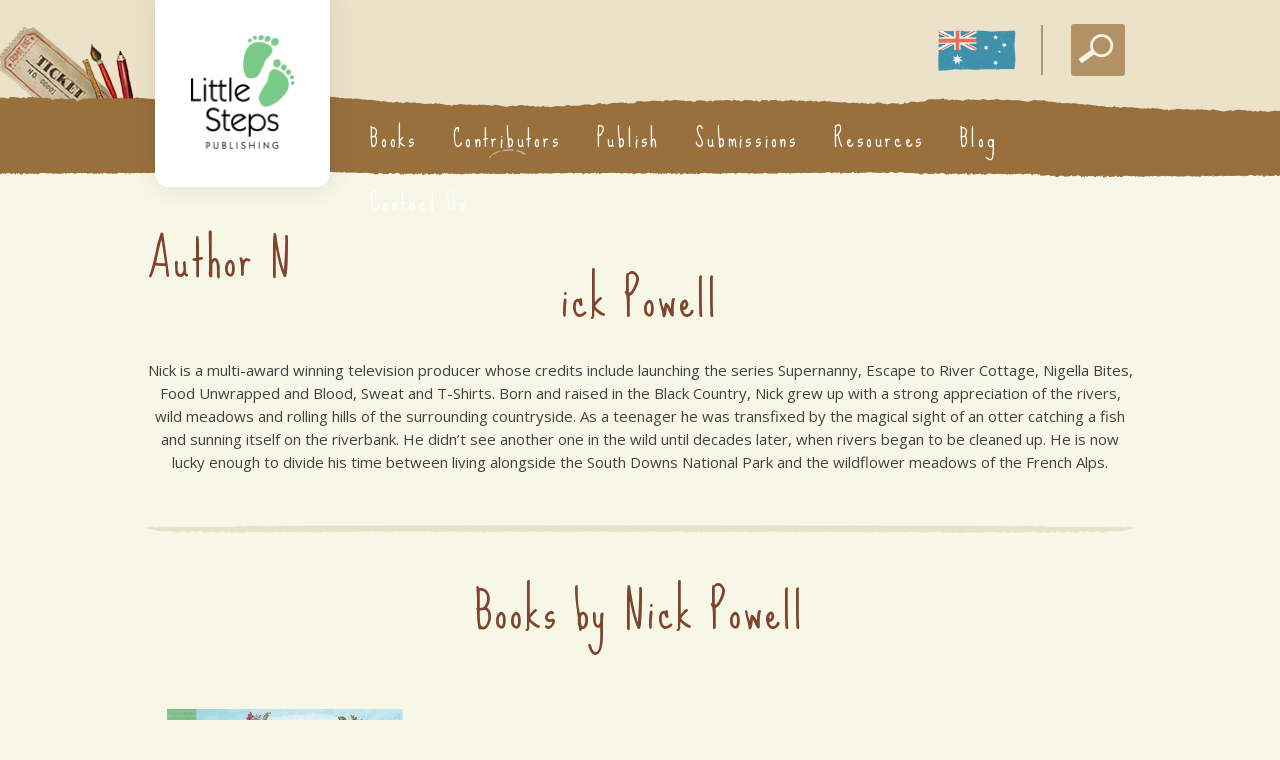

--- FILE ---
content_type: text/html; charset=UTF-8
request_url: https://www.littlestepspublishing.co.uk/contributors/nick-powell
body_size: 6788
content:
<!DOCTYPE html><html lang="en"><head><meta charset="utf-8"><title>Contributors - Little Steps Publishing</title><meta name="pttr" content=""/><meta http-equiv="Content-Type" content="text/html; charset=utf-8"/><meta name="description" content=""/><link rel="canonical" href="https://www.littlestepspublishing.co.uk/contributors/nick-powell"/><style>html{line-height:1.15;}body {background-position:center;background-attachment:fixed;background-size:cover;background-repeat:repeat-x;background-color:#F6F7E7;font-family:'Open Sans', Arial;color:#363232;margin:0;font-size:15px;-webkit-text-size-adjust: none;}a {color:#000000;text-decoration:none;transition: all .2s;outline:0;}a:hover {color:#80442d;text-decoration:none;}.tapo * {-webkit-transition: none !important;-moz-transition: none !important;-ms-transition: none !important;-o-transition: none !important;}h1, h2, h3, h4 {font-family: 'Sue Ellen Francisco';letter-spacing:3px;color:#80442d;}.ul_menu_1 {display:none;}h1 {font-size:48px;line-height:40px;margin:0;padding-top:69px;padding-bottom:20px;font-weight:normal;}h2 {font-size:40px;font-weight:normal;line-height:60px;}h3 {font-size:35px;font-weight:normal;line-height:50px;}h4 {font-size:32px;font-weight:normal;line-height:44px;}h5 {color:#80442d;font-size:15px;font-weight:600;line-height:23px;margin:0px; }.full h2, .full h3, .full h4 {padding-bottom:20px;} #header {background-image:url(https://e.site-cdn.net/6cd93335c8/header_bg.png); background-size:2646px 262px;background-repeat:repeat-x;background-position:bottom center;z-index:99;position: relative;min-width:990px;}.header_strip {background-image:url(https://e.site-cdn.net/6cd93335c8/header_bg.png); background-size:2646px 262px;background-repeat:repeat-x;background-position:bottom center;width:100%;height:10px;position:absolute;pointer-events : none;top:170px;left:0;z-index:5;}.inner_header {height: 180px;color:#000;width:970px;margin:0 auto;}.header_left {width:150px;background-color:#ffffff;height: 187px;width:175px;position:absolute;border-radius: 0px 0px 14px 14px; -moz-border-radius: 0px 0px 14px 14px; -webkit-border-radius: 0px 0px 14px 14px; border: 0px solid #800000;-webkit-box-shadow: 0px 0px 24px 0px rgba(56,56,56,0.12);-moz-box-shadow: 0px 0px 24px 0px rgba(56,56,56,0.12);box-shadow: 0px 0px 24px 0px rgba(56,56,56,0.12);z-index:9;}.header_right {float:right;text-align:right;margin-top: 24px;width: 474px;}.ls_aus_link {display:block;float:right;font-family: 'Sue Ellen Francisco';background-image:url(https://e.site-cdn.net/6cd93335c8/aus-flag-link.png);background-size:86px 50px;width: 89px;background-repeat:no-repeat;opacity:0.8;background-position: center;text-align:left;font-size:20px;margin-top:1px;margin-right:18px;color:#996f3b;border-left:0px solid #A07F69;border-right:2px solid #A07F69;padding-left:20px;padding-right:20px;height:50px;}.ls_aus_link:hover {opacity:1;}.logo,.logo_current {width: 105px;height: 116px;background-image:url(https://e.site-cdn.net/6cd93335c8/logowhite.png);background-size:100% auto;background-color: #ffdc5e;-webkit-animation-name: example; -webkit-animation-duration: 60s;animation-name: example;animation-duration: 60s;animation-iteration-count: infinite;display:block;margin-left: 35px;margin-top: 34px;}@-webkit-keyframes example { 0% {background-color: #ffdc5e;} 25% {background-color: #bf82ac;} 50% {background-color: #55c7df;} 75% {background-color: #99ca3b;} 100% {background-color: #ffdc5e;}}@keyframes example { 0% {background-color: #99ca3b;} 25% {background-color: #55c7df;} 50% {background-color: #bf82ac;} 75% {background-color: #ffdc5e;} 100% {background-color: #99ca3b ;}}.basket_btn, .basket_btn_current, .search_btn, .ca_btn {height: 52px;width: 54px;border-radius:3px;display:block;float:right;background-size:40px 40px;background-repeat:no-repeat;cursor:pointer;background-position: 6px 4px;}.search_btn {background-position: 6px 5px;margin-left:10px;}.search_btn {background-image:url(https://e.site-cdn.net/6cd93335c8/header_search.png);background-color:#b29166;}.basket_btn, .basket_btn_current {background-image:url(https://e.site-cdn.net/6cd93335c8/header_basket.png);background-color:#a47057;margin-left: 8px;margin-right: 8px;}.search_btn:hover {background-color:#996f3b; }.basket_btn:hover, .basket_btn_current:hover {background-color:#853f26;}.basket_quantity, .basket_quantity_current, .ca_btn {background-color:#F6F0E0;color:#853f26;letter-spacing:0.8;height: 51px;display:inline-block;border-radius:3px;margin-left:10px;font-size: 18px;line-height: 51px;width:112px;text-align:center;}.basket_quantity span, .basket_quantity_current span {font-size: 16px;}.basket_quantity:hover, .basket_quantity_current span:hover {background-color:#FAF6E6;color:#853f26;}.tel_no {display:block;color:#996F3B;float:left;margin-top:5px;margin-right:24px;font-size: 29px;font-weight: 300;letter-spacing: 3.0px;}.tel_no:hover {color:#853f26;} #nav {display:none;} .ul_menu_1 {visibility:hidden;overflow:hidden;clear:both;position:absolute;list-style:none;margin-top:11px;padding:0;z-index: 1;background-color:#F4EFDC;color:#90632C;background-image:url(https://e.site-cdn.net/6cd93335c8/menu_arrow.png);background-size:71px 36px;background-repeat:no-repeat;background-position:center top;-webkit-box-shadow: 0 0 24px 0 #3838381a;-moz-box-shadow: 0 0 24px 0 rgba(56,56,56,0.12);box-shadow: 0 0 24px 0 #3838381a;} .ddcontainer {background-color:#F6F7E7!important;}.banner {width:100%;margin-top: -10px;position:absolute;z-index:1px;min-width:990px;}.banner_img {background-position:center;width:100%;height:600px;}.banner_img div {display:block;height:600px;width:100%;background-image:url(https://e.site-cdn.net/6cd93335c8/dark_cream_strip_bottom.png);background-position:bottom;background-size:1920px 5px;background-repeat:repeat-x;}.banner_img a { height:600px;width:100%;display:block;}.banner_clear { height:600px;} #content {margin-top:-10px;} .menu_icon, #nav_m, .nes_btn, .mob_basket_search, .you_mob_img, .mob_search_frm {display:none;} .checkout_fields li {list-style:none!important;} #mobile_banners, .basket_btn {display:none;} @media screen and (max-device-width: 550px),screen and (max-width: 550px){ #nav, .header_strip, .quick_links_outer, .header_right, .mob_dn, .process, .gbt_hide {display:none;}.process_mobile {display:block;}h1, .heading_center_sr, .heading_center, .blog_article_title, .aip_content h1, .inner_ai_content h1, .inner_con_ai_full h1, .heading_center h1, .heading_center, .blog_cat_mtitle {padding-top: 49px;}h1 {line-height:60px;padding-top: 45px;} .mb_colour {background-color: #f4efdc!important;} .mob_search_frm {display:block;}#msearch_bar {background-color:#885542;padding-left:20px;padding-right:20px;display:block;overflow-y: hidden;max-height: 0;transition-property: all;transition-duration: 0.3s;transition-timing-function: cubic-bezier(0.3, 0.3, 0.3, 0.3);}#msearch_bar.open {max-height: 100px;}.mob_search_frm {max-height: 60px;margin-top:10px;}.mob_search_inner {padding-top:0px;padding-bottom:26px;}.sb_search {width:70%;font-size:20px;background-color:#885542;padding-left:0px;letter-spacing:1px;height:50px;line-height:25px;color:#F7F3E5;}.mob_search_inner .search_btn {background-color:#885542;}.mob_search_inner .search_btn:hover {background-color:#885542;}.mob_search_frm {height:120px;border-bottom:2px solid #F7F3E5;;}.ls_aus_link {color:#fff;padding:0px;background-position:center left;width: 71px;padding-left:45px;border:0px;margin-top:4px;font-size:18px;opacity:1;line-height:25px;}#banners,.banner_clear { display:none;}#mobile_banners { display:block; background-color:#E7D8B7;}.mobile_banner_img {display:block;}.banner { position:relative; margin:0;}.banner_img div { background:none; height:auto;}.banner_img { height:auto;}.banner_img img,.banner_img a { height:auto; width:100%;}.inner_header {height:120px;padding-top:10px;padding-bottom:10px;}.header_left {max-width:100%;width:50%;height:auto;-webkit-box-shadow:none;-moz-box-shadow:none;box-shadow:none;border-radius:0px;}.logo, .logo_current {margin:0px;background-image:url(https://e.site-cdn.net/6cd93335c8/logo-for-mobile-white.png);background-size:100% auto;background-position:center;width:100%;background-repeat:no-repeat;margin-left:20px;}.mob_basket_search {display:block;background-color:#996F3B;color: #F6F0E0;height: 74px;}.mob_basket_search_inner {width: 310px;margin:0 auto;padding-top: 8px;}.search_btn, .basket_quantity, .basket_btn, .basket_quantity_current, .basket_btn_current {background-color:#996F3B;color:#F6F0E0;padding:0px;margin:0px;}.basket_quantity, .basket_btn, .basket_quantity_current, .basket_btn_current {float:right;}.basket_quantity, .basket_quantity_current {line-height:inherit;height:auto;}.basket_quantity, .basket_quantity_current {width:auto;}.search_btn {float:right;}.search_btn {width:auto;padding-left:50px;margin:0 auto;}.search_b_txt {display:inline-block;font-family: 'Sue Ellen Francisco';font-size:30px;letter-spacing:1px;margin-top: 10px;float:right;padding-right:30px;text-align:right;}.basket_quantity, .basket_quantity_current {margin-left: 0px;margin-top: 17px;}.mbs_r {width: 150px;height:52px;float:right;border-left:2px solid #E7D8B6;padding-left: 14px;}.mbs_l {height:52px;float:left;margin-left:10px;}.basket_btn:hover, .basket_quantity:hover, .basket_btn_current:hover, .basket_quantity_current:hover .search_btn a:hover, .search_btn:hover {background-color:#996F3B;color:#fff;} .menu_icon, .close_menu {display:inline-block;height:65px;width:65px;float:right;text-align:center;margin-right:20px;margin-top: 25px;background-color:#996F3B;border-radius:50%;line-height:65px;font-family: 'Sue Ellen Francisco';letter-spacing:3px;}.mi_txt {color:#FAF6E6;} .new_releases_inner .heading_center {padding-top: 49px;padding-bottom: 49px;}.new_releases {background-image:none;}.new_releases_inner {padding-top:0px;margin-left:20px;margin-right:20px;}.nr_book_left_img .nr_info, .nr_book_right_img img, .nr_book_right_img .nr_info, .nr_book_left_img img {float:none;}.nr_book_left_img img, .nr_book_right_img img {width:100%;height:auto;}.nr_info {width:100%;height:auto;box-sizing:border-box;clear:both;padding-bottom: 34px;}.nr_info p {margin-bottom:0px;}.nr_btn, .nr_buy_left {clear:both;float:none;}.nri_ai {display:none!important;}.nr_buy {margin-top:10px;}.nr_btn {margin-top:14px;}.new_releases_inner {line-height:0px;padding-bottom:11px;}.nr_buy {line-height:22px;}.news_events_snip {width:auto;margin-right:20px;margin-left:20px;}.ns_artcle {width:auto;float:none;}.ns_artcle img {width:100%;height:auto;}.ns_artcle, .ns_artcle:nth-child(2) {margin:0px;margin-bottom:35px;}.ns_artcle:nth-child(3) {display:none;} } </style><meta name="robots" content="noarchive"/><link rel="apple-touch-icon" href="https://www.littlestepspublishing.co.uk/apple-touch-icon-precomposed.png"/><meta name="viewport" content="width=device-width, maximum-scale=1"/></head><body class="tapo"><div id="nav_m"><a class="close_menu" onclick="show_m()">CLOSE</a><ul><li class="li_menu_default01 page3"><a href="https://www.littlestepspublishing.co.uk/books" target="_top" class="menu_default01 page3"><span>Books</span></a><ul><li class="li_menu_default11 first last"><a href="https://www.littlestepspublishing.co.uk/books/atlantis" target="_top" class="menu_default11 page81">Atlantis</a></li></ul></li><li class="li_menu_current01 page4 abc"><a href="https://www.littlestepspublishing.co.uk/contributors" target="_top" class="menu_current01 page4"><span>Contributors</span></a><ul><li class="li_menu_default11 first"><a href="https://www.littlestepspublishing.co.uk/contributors/authors" target="_top" class="menu_default11 page17">Authors</a></li><li class="li_menu_default11 last"><a href="https://www.littlestepspublishing.co.uk/contributors/illustrators" target="_top" class="menu_default11 page18">Illustrators</a></li></ul></li><li class="li_menu_default01 page29"><a href="https://www.littlestepspublishing.co.uk/publish" target="_top" class="menu_default01 page29"><span>Publish</span></a><ul><li class="li_menu_default11 first"><a href="https://www.littlestepspublishing.co.uk/publish/about" target="_top" class="menu_default11 page11">About</a></li><li class="li_menu_default11"><a href="https://www.littlestepspublishing.co.uk/publish/the-packages" target="_top" class="menu_default11 page12">The Packages</a></li><li class="li_menu_default11 last"><a href="https://www.littlestepspublishing.co.uk/publish/testimonials" target="_top" class="menu_default11 page13">Testimonials</a></li></ul></li><li class="li_menu_default01 page7"><a href="https://www.littlestepspublishing.co.uk/submissions" target="_top" class="menu_default01 page7"><span>Submissions</span></a><ul><li class="li_menu_default11 first"><a href="https://www.littlestepspublishing.co.uk/submissions/manuscript-submissions" target="_top" class="menu_default11 page15">Manuscript Submissions</a></li><li class="li_menu_default11 last"><a href="https://www.littlestepspublishing.co.uk/submissions/illustration-submissions" target="_top" class="menu_default11 page16">Illustration Enquiry</a></li></ul></li><li class="li_menu_default01 page76"><a href="https://www.littlestepspublishing.co.uk/teacher-resources" target="_top" class="menu_default01 page76"><span>Resources</span></a></li><li class="li_menu_default01 page6"><a href="https://www.littlestepspublishing.co.uk/blog" target="_top" class="menu_default01 page6"><span>Blog</span></a></li><li class="li_menu_default01 page8"><a href="https://www.littlestepspublishing.co.uk/contact-us" target="_top" class="menu_default01 page8"><span>Contact Us</span></a></li></ul></div><header id="header"><div class="inner_header"><div class="header_left"><a href="https://www.littlestepspublishing.co.uk/" class="logo">&nbsp;</a></div><div class="header_strip"></div><div class="header_right">  <a onclick="search_show()" class="search_btn"></a><a target="_blank" href="https://www.littlesteps.com.au/" class="ls_aus_link"></a></div><nav id="nav"><ul><li class="li_menu_default01 page3"><a href="https://www.littlestepspublishing.co.uk/books" target="_top" class="menu_default01 page3"><span>Books</span></a><ul class="ul_menu_1 page3"><li class="li_menu_default11 first"><a href="https://www.littlestepspublishing.co.uk/books/atlantis" target="_top" class="menu_default11 page81"><span>Atlantis</span></a></li></ul></li><li class="li_menu_current01 page4"><a href="https://www.littlestepspublishing.co.uk/contributors" target="_top" class="menu_current01 page4"><span>Contributors</span></a><ul class="ul_menu_1 page4"><li class="li_menu_default11 first"><a href="https://www.littlestepspublishing.co.uk/contributors/authors" target="_top" class="menu_default11 page17"><img loading="lazy" src="https://f.site-cdn.net/6cd93335c8/200-200-54e5db-ce-menu-icon-authors.jpg" width="200" height="200"  alt=""/><span>Authors</span></a></li><li class="li_menu_default11"><a href="https://www.littlestepspublishing.co.uk/contributors/illustrators" target="_top" class="menu_default11 page18"><img loading="lazy" src="https://f.site-cdn.net/6cd93335c8/200-200-54e5db-ce-menu-icon-illustrators.jpg" width="200" height="200"  alt=""/><span>Illustrators</span></a></li></ul></li><li class="li_menu_default01 page29"><a href="https://www.littlestepspublishing.co.uk/publish" target="_top" class="menu_default01 page29"><span>Publish</span></a><ul class="ul_menu_1 page29"><li class="li_menu_1_col_1"><ul><li class="li_menu_default11 first"><a href="https://www.littlestepspublishing.co.uk/publish/about" target="_top" class="menu_default11 page11"><img loading="lazy" src="https://f.site-cdn.net/6cd93335c8/200-200-54e5db-ce-menu-icons-about.jpg" width="200" height="200"  alt=""/><span>About</span></a></li></ul><li class="li_menu_1_col_2"><ul><li class="li_menu_default11 first"><a href="https://www.littlestepspublishing.co.uk/publish/testimonials" target="_top" class="menu_default11 page13"><img loading="lazy" src="https://f.site-cdn.net/6cd93335c8/200-200-54e5db-ce-menu-icons-testimonials.jpg" width="200" height="200"  alt=""/><span>Testimonials</span></a></li></ul><li class="li_menu_1_col_3"><ul><li class="li_menu_default11 first"><a href="https://www.littlestepspublishing.co.uk/publish/the-packages" target="_top" class="menu_default11 page12"><img loading="lazy" src="https://f.site-cdn.net/6cd93335c8/200-200-54e5db-ce-6881-menu-icons-the-packages.jpg" width="200" height="200"  alt=""/><span>The Packages</span></a></li></ul></li></ul></li><li class="li_menu_default01 page7"><a href="https://www.littlestepspublishing.co.uk/submissions" target="_top" class="menu_default01 page7"><span>Submissions</span></a><ul class="ul_menu_1 page7"><li class="li_menu_default11 first"><a href="https://www.littlestepspublishing.co.uk/submissions/manuscript-submissions" target="_top" class="menu_default11 page15"><img loading="lazy" src="https://f.site-cdn.net/6cd93335c8/200-200-54e5db-ce-menu-icon-submissions.jpg" width="200" height="200"  alt=""/><span>Manuscript Submissions</span></a></li><li class="li_menu_default11"><a href="https://www.littlestepspublishing.co.uk/submissions/illustration-submissions" target="_top" class="menu_default11 page16"><img loading="lazy" src="https://f.site-cdn.net/6cd93335c8/200-200-54e5db-ce-menu-icon-illustrator-submissions.jpg" width="200" height="200"  alt=""/><span>Illustration Enquiry</span></a></li></ul></li><li class="li_menu_default01 page76"><a href="https://www.littlestepspublishing.co.uk/teacher-resources" target="_top" class="menu_default01 page76"><span>Resources</span></a></li><li class="li_menu_default01 page6"><a href="https://www.littlestepspublishing.co.uk/blog" target="_top" class="menu_default01 page6"><span>Blog</span></a></li><li class="li_menu_default01 page8"><a href="https://www.littlestepspublishing.co.uk/contact-us" target="_top" class="menu_default01 page8"><span>Contact Us</span></a></li></ul></nav>  <div class="menu_icon" onclick="show_m()"><span class="mi_txt">MENU</span></div>  </div></header><div class="mob_basket_search"><div class="mob_basket_search_inner"><div class="mbs_l"><a target="_blank" href="https://www.littlesteps.com.au/" class="ls_aus_link"></a></div><div class="mbs_r"><a onclick="show_s()" class="search_btn"><span class="search_b_txt">Search</span></a></div></div></div><div id="msearch_bar"><div class="mob_search_inner"><form class="mob_search_frm" name="mob_search" action="https://www.littlestepspublishing.co.uk/books?s=1" method="get"><input type="text" name="q" class="sb_search" placeholder="Search our books" value=""/><a onclick="this.blur();document.mob_search.submit(); return false" class="search_btn"></a></form></div></div><main id="content"><div class="inner_ai_content"><div class="aip_frame"><div class="aip_content"><h1 class="aip_title">Author&nbsp;Nick Powell</h1><div class="aip_profile">Nick is a multi-award winning television producer whose credits include launching the series Supernanny, Escape to River Cottage, Nigella Bites, Food Unwrapped and Blood, Sweat and T-Shirts. Born and raised in the Black Country, Nick grew up with a strong appreciation of the rivers, wild meadows and rolling hills of the surrounding countryside. As a teenager he was transfixed by the magical sight of an otter catching a fish and sunning itself on the riverbank. He didn&rsquo;t see another one in the wild until decades later, when rivers began to be cleaned up. He is now lucky enough to divide his time between living alongside the South Downs National Park and the wildflower meadows of the French Alps.</div></div></div><div class="ai_books_by"><h4>Books by Nick Powell</h4></div><div class="books_outer"><div class="book"><div class="inner_book"><div class="inner_book_va"><div class="book_image"><div class="book_overlay"><div><div><a href="https://www.littlestepspublishing.co.uk/books/poppy-goes-wild" class="book_view_btn phe">VIEW BOOK</a></div></div></div><a href="https://www.littlestepspublishing.co.uk/books/poppy-goes-wild"><img loading="lazy" src="https://f.site-cdn.net/6cd93335c8/280-2724-b75d66-9781912678266.jpg" width="280" height="357"  alt=""/></a></div></div></div><div class="book_info"><a href="https://www.littlestepspublishing.co.uk/books/poppy-goes-wild" class="book_name">Poppy Goes Wild</a><span class="book_price"><span class="book_o_f">From</span> &pound;4.99</span><span class="type_ebook">Ebook&nbsp;</span><span class="type_paperback">Paperback&nbsp;</span></div></div></div></div></main><div class="insta_heading"><div class="insta_heading_inner"><a target="blank" href="https://www.instagram.com/littlestepspublishinguk/"><span class="ls_in">INSTAGRAM</span><span class="ls_in_name">@littlestepspublishinguk</span></a></div></div><div class="instagram_feed"><a href="https://www.instagram.com/p/CbArL8DqqH0" target="_blank" class="ins_tn_1"><img loading="lazy" src="https://f.site-cdn.net/6cd93335c8/350-350-78182b-cbarl8dqqh0ff83" width="700" height="700"  alt=""/></a><div class="ins_tb_fr"><a href="https://www.instagram.com/p/Ca7hoBVNl6X" target="_blank" class="ins_tn_2"><img loading="lazy" src="https://f.site-cdn.net/6cd93335c8/350-350-78182b-ca7hobvnl6xff83" width="700" height="700"  alt=""/></a><a href="https://www.instagram.com/p/CasEx1qt0eL" target="_blank" class="ins_tn_3"><img loading="lazy" src="https://f.site-cdn.net/6cd93335c8/350-350-78182b-casex1qt0elff83" width="700" height="700"  alt=""/></a></div><a href="https://www.instagram.com/p/CapLbcoqxL1" target="_blank" class="ins_tn_4"><img loading="lazy" src="https://f.site-cdn.net/6cd93335c8/350-350-78182b-caplbcoqxl1ff83" width="700" height="700"  alt=""/></a><div class="ins_tb_fr"><a href="https://www.instagram.com/p/CakWaZrNGKG" target="_blank" class="ins_tn_5"><img loading="lazy" src="https://f.site-cdn.net/6cd93335c8/350-350-78182b-cakwazrngkgff83" width="700" height="700"  alt=""/></a><a href="https://www.instagram.com/p/CacoAt7LfIJ" target="_blank" class="ins_tn_6"><img loading="lazy" src="https://f.site-cdn.net/6cd93335c8/350-350-78182b-cacoat7lfijff83" width="700" height="700"  alt=""/></a></div><a href="https://www.instagram.com/p/CaaDhHErwI3" target="_blank" class="ins_tn_7"><img loading="lazy" src="https://f.site-cdn.net/6cd93335c8/350-350-78182b-caadhherwi3ff83" width="700" height="700"  alt=""/></a></div>  <div class="social_footer"><div class="social_footer_inner">  <div class="facebook_feed"><div class="fb_feed"><a href="https://www.facebook.com/littlestepspublishinguk/" target="_blank"><img src="https://e.site-cdn.net/6cd93335c8/footer_facebook.png" alt="facebook" width="34" height="63" /></a><div class="fb_feed_title"><a href="https://www.facebook.com/littlestepspublishinguk/" target="_blank"><span class="fb_fb">Facebook</span><span class="fb_name">@littlestepspublishinguk</span></a></div><div class="fb_text"><a href="https://www.facebook.com/littlestepspublishinguk" target="_blank" class="fb_post">A book for both children and adults alike. Understand your thoughts better by practising mindfulness and watching author Louise Bladen read her book What&#039;s In Your Mind Today?...</a><span class="fb_post_date">10<sup>th</sup> October at 10:00</span></div></div></div><div class="mailinglist"><div class="jml">Join our mailing list for competitions, news and details on all our latest releases</div><form name="ns_signup" id="ns_signup" method="post">  <input placeholder="Enter Your Email Address" type="text" value="" name="ns_email" id="ns_email" class="signup_f"/><a onclick="ns_sign()" class="ns_btn">SIGN UP</a></form><div id="ns_success" style="display:none;">Thank you for subscribing</div></div></div></div><footer id="footer"><div class="inner_footer"><div class="left_footercontent"><nav id="footer_nav1"><a href="https://www.littlestepspublishing.co.uk/competitions" target="_top" class="menu_default02 page69 first20 rpa690"><span>Competitions</span></a><a href="https://www.littlestepspublishing.co.uk/lsukcatalogue2020temporary" target="_top" class="menu_default02 page27 rpa270"><span>Catalogue</span></a><a href="https://www.littlestepspublishing.co.uk/contact-us" target="_top" class="menu_default02 page26 rpa260"><span>Contact Us</span></a></nav><nav id="footer_nav2"><a href="https://www.littlestepspublishing.co.uk/services/testimonials" target="_top" class="menu_default03 page40 first30 rpa400"><span>Testimonials</span></a><a href="https://www.littlestepspublishing.co.uk/submissions" target="_blank" class="menu_default03 page72 rpa720"><span>Submissions</span></a><a href="https://www.littlestepspublishing.co.uk/services/faqs" target="_top" class="menu_default03 page22 rpa220"><span>FAQs</span></a><a href="https://www.littlestepspublishing.co.uk/terms-and-conditions" target="_top" class="menu_default03 page31 rpa310"><span>Terms and Conditions</span></a><a href="https://www.littlestepspublishing.co.uk/privacy-policy" target="_top" class="menu_default03 page32 rpa320"><span>Privacy Policy</span></a></nav><nav id="footer_nav3"><a href="http://allianceindependentauthors.org" target="_blank"><img src="https://e.site-cdn.net/6cd93335c8/aia.png" alt="" width="185" height="168" /></a></nav></div><div class="right_footercontent"><div class="footer_socialicons"><a href="https://twitter.com/littlesteps_uk" target="_blank"><img src="https://e.site-cdn.net/6cd93335c8/footer_twitter.png" alt="twitter" width="43" height="42" /></a><a href="https://www.instagram.com/littlestepspublishinguk/" target="_blank"><img src="https://e.site-cdn.net/6cd93335c8/footer_insta.png" alt="instagram" width="43" height="42" /></a><a href="https://www.facebook.com/littlestepspublishinguk/" target="_blank"><img src="https://e.site-cdn.net/6cd93335c8/footer_fb.png" alt="facebook" width="22" height="42" /></a></div>  <div class="footer_address">New Frontier Publishing<br/>Vicarage House<br/>58-60 Kensington Church Street<br/>W8 4DB</div><a class="footer_contact_email" href="/cdn-cgi/l/email-protection#61080f070e210d0815150d0412150411121114030d081209080f064f020e4f140a"><span class="__cf_email__" data-cfemail="1d74737b725d7174696971786e69786d6e6d687f71746e7574737a337e72336876">[email&#160;protected]</span></a></div></div></footer><div class="content_managed_designed"><div class="inner_cmd">Content Managed by Little Steps Publishing - Illustrations by Celeste Vlok - <a href="https://www.scaws.co.uk/" class="cmd_link">Website Crafted by Scaws</a></div></div><link href="https://e.site-cdn.net/6cd93335c8/c19458df5c6e.css" property="stylesheet" rel="stylesheet" type="text/css"/><script data-cfasync="false" src="/cdn-cgi/scripts/5c5dd728/cloudflare-static/email-decode.min.js"></script><script src="https://e.site-cdn.net/6cd93335c8/c19458df5c6e.js"></script><span title="LT-0.1811"></span><div id="search_overlay"><div class="search_overlay_inner"><div class="search_inner"><span class="sb_close" onclick="search_close()">Close</span><span class="sb_title">Search</span><form name="sb_sandt" id="sb_sandt" action="https://www.littlestepspublishing.co.uk/books?s=1" method="get"><input type="text" name="q" class="sb_search" id="sb_search" placeholder="Type here to search for books..." value=""/><a onclick="this.blur();document.sb_sandt.submit(); return false" class="sb_search_btn"></a></form></div></div></div><script> !function(f,b,e,v,n,t,s) {if(f.fbq)return;n=f.fbq=function(){n.callMethod? n.callMethod.apply(n,arguments):n.queue.push(arguments)}; if(!f._fbq)f._fbq=n;n.push=n;n.loaded=!0;n.version='2.0'; n.queue=[];t=b.createElement(e);t.async=!0; t.src=v;s=b.getElementsByTagName(e)[0]; s.parentNode.insertBefore(t,s)}(window, document,'script', 'https://connect.facebook.net/en_US/fbevents.js'); fbq('init', '601638930302432'); fbq('track', 'PageView');</script><noscript><img height="1" width="1" style="display:none" src="https://www.facebook.com/tr?id=601638930302432&ev=PageView&noscript=1"/></noscript><script defer src="https://static.cloudflareinsights.com/beacon.min.js/vcd15cbe7772f49c399c6a5babf22c1241717689176015" integrity="sha512-ZpsOmlRQV6y907TI0dKBHq9Md29nnaEIPlkf84rnaERnq6zvWvPUqr2ft8M1aS28oN72PdrCzSjY4U6VaAw1EQ==" data-cf-beacon='{"version":"2024.11.0","token":"89d44f412b3a41fba9cffbf09620e472","r":1,"server_timing":{"name":{"cfCacheStatus":true,"cfEdge":true,"cfExtPri":true,"cfL4":true,"cfOrigin":true,"cfSpeedBrain":true},"location_startswith":null}}' crossorigin="anonymous"></script>
</body></html>

--- FILE ---
content_type: text/css
request_url: https://e.site-cdn.net/6cd93335c8/c19458df5c6e.css
body_size: 20576
content:
@import "https://fonts.googleapis.com/css?family=Open+Sans:300,300i,400,400i,600,600i,700|Sue+Ellen+Francisco";html{line-height:1.15;-ms-text-size-adjust:100%;-webkit-text-size-adjust:100%}body{margin:0}article,aside,footer,header,nav,section{display:block}figcaption,figure,main{display:block}figure{margin:1em 40px}pre{font-family:monospace,monospace;font-size:1em}a{background-color:transparent;-webkit-text-decoration-skip:objects}abbr[title]{border-bottom:none;text-decoration:underline;text-decoration:underline dotted}b,strong{font-weight:inherit;font-weight:bolder}code,kbd,samp{font-family:monospace,monospace;font-size:1em}dfn{font-style:italic}mark{background-color:#ff0;color:#000}small{font-size:80%}sub,sup{font-size:75%;line-height:0;position:relative;vertical-align:baseline}sub{bottom:-.25em}sup{top:-.5em}audio,video{display:inline-block}audio:not([controls]){display:none;height:0}img{border-style:none}svg:not(:root){overflow:hidden}button,input,optgroup,select,textarea{font-size:100%;line-height:1.15;margin:0}button,input{overflow:visible}button,select{text-transform:none}[type=reset],[type=submit],button,html [type=button]{-webkit-appearance:button}[type=button]::-moz-focus-inner,[type=reset]::-moz-focus-inner,[type=submit]::-moz-focus-inner,button::-moz-focus-inner{border-style:none;padding:0}[type=button]:-moz-focusring,[type=reset]:-moz-focusring,[type=submit]:-moz-focusring,button:-moz-focusring{outline:1px dotted ButtonText}fieldset{padding:.35em .75em .625em}legend{box-sizing:border-box;color:inherit;display:table;max-width:100%;padding:0;white-space:normal}progress{display:inline-block;vertical-align:baseline}textarea{overflow:auto}[type=checkbox],[type=radio]{box-sizing:border-box;padding:0}[type=number]::-webkit-inner-spin-button,[type=number]::-webkit-outer-spin-button{height:auto}[type=search]{-webkit-appearance:textfield;outline-offset:-2px}[type=search]::-webkit-search-cancel-button,[type=search]::-webkit-search-decoration{-webkit-appearance:none}::-webkit-file-upload-button{-webkit-appearance:button;font:inherit}details,menu{display:block}summary{display:list-item}canvas{display:inline-block}template{display:none}[hidden]{display:none}h1,h2,h3,h4,h5{margin:0}html{overflow-y:scroll}main{display:block}p{font-size:19px;line-height:27px;margin:0}td{font-size:13px}hr{border:0;border-top:0 solid #EBE4CB;height:1px;margin-top:20px;margin-bottom:20px;padding-top:5px;padding-bottom:5px;width:100%;clear:both;background-image:url(https://e.site-cdn.net/6cd93335c8/insta_hr.png);background-position:center;background-size:990px 12px}b,strong{font-weight:600}.clear:after,#nav:after,#content:after,.row:after,.full:after,.social_footer:after,.inner_footer:after,#footer:after,.facebook_feed:after,.social_footer_inner:after,.inner_ai_content:after,.inner_content:after,.aip_frame:after,.ai_books_by:after,.inner_con_ai:after,.nr_book_right_img:after,.nr_book_left_img:after,.new_releases_inner:after,.news_snip:after,.blog_content:after,.blog_left:after,.news_snip_b:after,.books_outer:after,.book_info:after,.product:after,#rv_form:after,.outer_rv_form:after,.product_left:after,.product_right:after,.pb_share:after,.paper_hard_back:after,.product_ai_info:after,.product_ai_info_inner:after,.contact_information:after,.contact_info_3_row:after,.search_bar:after,.nr_info:after,.hp_instagram_feed:after,.ins_tb_fr:after,.inner_header:after,.mob_basket_search:after,.pb_share:after,.ss:after,.snip_lrprice_bg:after,.con3:after,.con3 div:after,#basket:after,.basket_items:after,.basket_item:after,.checkout_fields:after,.checkout_delivery_options:after,.checkout_left:after,ul.checkout_fields li:after,.illustrator_images:after,.basket_item_details:after,.basket_items:after,#summary_basket:after,.checkout_summary:after,.lsaus_link:after{content:"";display:table;clear:both}.heading_center,.heading_center_sr{text-align:center;padding-top:65px;padding-bottom:52px}#search_overlay,#issuu_overlay{background:rgba(255,255,255,0.50) none repeat scroll 0 0;bottom:0;height:100%;overflow:hidden;position:fixed;display:none;right:0;width:100%;z-index:999999999}.search_overlay_inner,.issuu_overlay_inner{width:100%;position:fixed;top:20%}.search_inner,.issuu_inner{width:980px;margin:0 auto;background-color:#99703C;padding:32px 35px 27px}.search_inner{height:169px}.issuu_inner{width:760px;overflow:hidden;margin:0 auto;background-color:#fff;padding:32px 35px}.sb_search{width:800px;height:87px;font-weight:300;font-size:45px;background-color:#99703C;color:#C9B495;-webkit-box-sizing:content-box;-moz-box-sizing:content-box;box-sizing:content-box;border-radius:0;border:0;font-family:'Open Sans',Arial;letter-spacing:.3px}.sb_search:focus{border:none;outline:none;border-color:inherit;-webkit-box-shadow:none;box-shadow:none}.sb_search_btn{height:78px;width:78px;display:block;float:right;cursor:pointer;background-image:url(https://e.site-cdn.net/6cd93335c8/sb_search.png);opacity:.8;background-size:contain;background-repeat:no-repeat;background-position:top;margin-bottom:5px}.sb_search_btn:hover{opacity:1}#sb_sandt{border-bottom:5px #D7C6A8 solid}.sb_title{display:block;font-size:50px;font-family:'Sue Ellen Francisco';color:#F1E6D0;letter-spacing:1.5px;margin-bottom:10px}.sb_close{display:block;cursor:pointer;float:right;font-family:'Sue Ellen Francisco';color:#F1E6D0;letter-spacing:3px;font-size:32px}.sb_close:hover{background-position:0 -26px}.sb_search::-webkit-input-placeholder{color:#C9B495}.sb_search:-moz-placeholder{color:#C9B495;opacity:1}.sb_search::-moz-placeholder{color:#C9B495;opacity:1}.sb_search:-ms-input-placeholder{color:#C9B495}.sb_search::-ms-input-placeholder{color:#C9B495}.sb_search::placeholder{color:#C9B495}.ul_menu_1{display:block}#nav ul li ul li,#nav ul li ul li ul{margin:0;padding:0;list-style:none}#nav{float:right;font-family:'Sue Ellen Francisco';clear:both;font-size:23px;letter-spacing:2.8px;margin-top:17px;width:830px;line-height:2;display:block}.li_menu_default01,.li_menu_current01{margin-left:35px;transition:none;list-style:none;display:block;float:left;padding-bottom:14px;height:50px;letter-spacing:2.8px !important}.li_menu_default01 a,.li_menu_current01 a{color:#fff;height:60px}.li_menu_default01:hover,.li_menu_current01:hover,.li_menu_current01{color:#fff}.li_menu_default01:hover span,.li_menu_current01:hover span,.li_menu_current01 span{background-image:url(https://e.site-cdn.net/6cd93335c8/menu_underline.png);background-size:39px 14px;background-repeat:no-repeat;background-position:center bottom}.menu_default11:hover span,.menu_current11:hover span,.menu_current11 span,.menu_default11 span{background-image:none !important}ul.ul_menu_1{color:#90632C;padding:50px;border-bottom-left-radius:6px;border-bottom-right-radius:6px;padding-bottom:12px;padding-top:24px;transition-property:all;transition-duration:.4s;opacity:0}.ul_menu_1.page4{margin-left:-114px}ul.ul_menu_1 .li_menu_default01,ul.ul_menu_1 .li_menu_current01{position:relative;z-index:1}.ul_menu_1.page3{margin-left:-154px}.ul_menu_1.page7{margin-left:-125px}.ul_menu_1.page6{margin-left:-144px}.ul_menu_1.page8{margin-left:-150px}.ul_menu_1.page76{margin-left:-125px}.ul_menu_1.page29{margin:0 auto;margin-top:10px;margin-left:-457px;background-position:452px top}.li_menu_default01:hover ul.ul_menu_1,.li_menu_current01:hover ul.ul_menu_1{visibility:visible;opacity:1}a.menu_default11,a.menu_current11{color:#90632C;height:100px}.menu_default11 img,.menu_current11 img{height:100px;width:100px;float:left}.menu_default11:hover,.menu_current11:hover{color:#363232}.li_menu_default11,.li_menu_current11{width:248px;border-top:3px solid #E4D8C0}a.menu_default11,a.menu_current11{display:table}.menu_default11,.menu_current11{padding-bottom:22px;padding-top:20px}.menu_default11 span,.menu_current11 span{display:table-cell;vertical-align:middle;width:139px}.menu_default11,.menu_current11,a.menu_default11,a.menu_current11{box-sizing:border-box;width:100%}.li_menu_1_col_1,.li_menu_1_col_2,.li_menu_1_col_3{float:left}.li_menu_1_col_2,.li_menu_1_col_3{padding-left:80px !important}.first{border:0}.quick_links_outer{background-color:#f4efdc;min-width:990px}.quick_links{width:990px;margin:0 auto;text-align:center}.quick_link{height:195px;cursor:pointer;font-family:'Sue Ellen Francisco';font-size:28px;letter-spacing:2px;color:#bd8871}.quick_link a{color:#bd8871}.quick_link img{padding-top:22px}.quick_link a:hover{color:#834229}.new_releases{background-color:#E7D8B7;background-position:center bottom,top,center top;background-size:1920px 284px,1855px 15px,1920px 655px;background-repeat:no-repeat,repeat-x,no-repeat;background-image:url(https://e.site-cdn.net/6cd93335c8/nr_bottom.png),url(https://e.site-cdn.net/6cd93335c8/nr_top.png),url(https://e.site-cdn.net/6cd93335c8/nr_top_arrows.png);min-width:990px}.new_releases_inner{width:990px;margin:0 auto;padding-bottom:108px;padding-top:50px;line-height:20px}.nr_book_left_img .nr_info,.nr_book_right_img img{float:right}.nr_book_right_img .nr_info,.nr_book_left_img img{float:left}.nr_book_left_img,.nr_book_right_img{margin-bottom:20px}.nr_info{height:323px;padding-left:35px;padding-right:35px;background-color:#F4EFDC;width:292px}.nr_info h3{font-size:30px;letter-spacing:1.5px;margin-bottom:15px;padding-top:30px}.nr_info p{font-size:15px;letter-spacing:.5px;line-height:23px;margin-bottom:13px}.nr_info span{display:block;clear:both;letter-spacing:.5px;margin-bottom:5px;color:#87503b}.nr_buy{margin-top:25px}.nr_book_type{font-style:italic}.nr_book_price{font-size:17px;font-weight:600;letter-spacing:.5px}.nr_buy_left{float:left;color:#87503b}.nr_btn,.n_s_btn,.snp_btn,.btn1{height:42px;line-height:42px;background-color:#87503B;display:block;width:116px;color:#fff;text-align:center;border-radius:3px}.nr_btn{float:right}.nr_btn:hover{background-color:#996f3b;color:#fff}.new_releases_inner .heading_center{padding-top:49px;padding-bottom:67px}.news_events_snip h2{font-size:48px;color:#855d2b}.news_events_snip{width:990px;margin:0 auto}.ns_artcle{width:315px;float:left;margin-bottom:58px}.ns_artcle:nth-child(2){margin-left:21px;margin-right:21px}.ns_artcle h4{font-size:30px;letter-spacing:.7px;margin-top:32px;margin-bottom:15px;color:#855d2b}.n_s_btn{font-size:14px;text-transform:uppercase;color:#fff;background-color:#996f3b;display:block;float:none}.n_s_btn:hover{background-color:#80442D;color:#fff}.ns_txt{line-height:24px;display:block;margin-bottom:26px}.hp_blog_banner{background-image:url(https://e.site-cdn.net/6cd93335c8/news_hp_bg.jpg);background-size:1629px 859px;background-position:center;background-repeat:no-repeat}#content{margin-top:-10px;color:#424242;font-size:15px;line-height:25px;word-wrap:break-word}#footer{background-color:#F6F7E7;background-image:url(https://e.site-cdn.net/6cd93335c8/footer_texture.png),url(https://e.site-cdn.net/6cd93335c8/footer_img.jpg);background-size:1855px 21px,1491px 174px;background-repeat:repeat-x,no-repeat;background-position:bottom,bottom center;min-width:990px}.inner_footer{margin:0 auto;width:990px;margin-top:60px;margin-bottom:43px}.right_footercontent{float:right;text-align:right}.left_footercontent{float:left}#footer_nav1,#footer_nav2,#footer_nav3{font-family:'Sue Ellen Francisco';font-size:18px;letter-spacing:2.5px;text-transform:uppercase;width:202px;float:left;color:#221f1f}#footer_nav1{width:178px}#footer_nav2{width:223px}#footer_nav3{width:205px;padding-top:20px}.menu_default02,.menu_current02,.menu_default03,.menu_current03,.menu_default04,.menu_current04{color:#221f1f;display:block;margin-bottom:28px}.menu_default02:hover,.menu_current02:hover,.menu_current02,.menu_default03:hover,.menu_current03:hover,.menu_current03,.menu_default04:hover,.menu_current04:hover,.menu_current04{color:#8A5744}.footer_socialicons img{margin-left:30px;opacity:.8}.footer_socialicons img:hover{opacity:1}.footer_socialicons{margin-bottom:20px}.footer_tel_no{color:#403a3a;font-weight:300;font-size:31px;letter-spacing:2.5px;margin-bottom:18px;display:block}.footer_address{font-size:15px;line-height:25px;font-weight:300;letter-spacing:1.5px;color:#000;margin-bottom:18px}.footer_contact_email{color:#403a3a;font-size:19px;letter-spacing:2px}.footer_contact_email:hover,.footer_tel_no:hover{color:#885542}.content_managed_designed{color:#2A2A2A;background-color:#EAE3C9;min-width:990px}.inner_cmd{margin:0 auto;font-size:12px;height:30px;width:990px;text-align:center;padding-top:12px;padding-bottom:7px;color:#b1907a}.cmd_link{color:#b1907a}.left_cmd{float:left}.right_cmd{float:right;text-align:right}.blog_banner{background-color:#F4EFDC;background-image:url(https://e.site-cdn.net/6cd93335c8/texture2_cream_strip_bottom.png);background-size:1855px 15px;background-repeat:repeat-x;background-position:bottom;min-width:990px}.blog_banner h1{color:#855d2b}.blog_banner .news_snip{width:990px;margin:0 auto}.blog_banner .heading_center{margin-top:0}.blog_content{width:990px;margin:0 auto;padding-top:40px}.blog_left{width:650px;float:left;line-height:24px}.blog_left hr{margin-top:35px;margin-bottom:35px}.blog_post_frame{-moz-column-count:2;-moz-column-gap:30px}.blog_right{width:310px;float:right}.blog_cat_title{color:#885542;text-align:center;height:68px;line-height:73px;font-family:'Sue Ellen Francisco';font-size:18px;letter-spacing:2.5px;text-transform:uppercase;background-color:#E7D8B6}.blog_cat_items{background-color:#EBE4CB;text-align:center;margin-bottom:30px;font-family:'Sue Ellen Francisco';font-size:16px;letter-spacing:2.5px;text-transform:uppercase;color:#221f1f;padding:0 20px}.blog_cat_items a{color:#221f1f;padding:0;margin:0;display:block;padding-top:25px;padding-bottom:20px;border-bottom:1px solid #F6F7E7}.blog_cat_items a:hover{color:#996F3B}.blog_cat_items a:nth-last-child(1){border:0}.blog_latest_title_r,.blog_latest_title_l,.blog_latest_title_r_current,.blog_latest_title_l_current{background-color:#E7D8B6;color:#885542;display:block;width:50%;text-align:center;height:62px;line-height:62px;font-family:'Sue Ellen Francisco';font-size:18px;letter-spacing:2px;text-transform:uppercase}.blog_latest_title_r:hover,.blog_latest_title_l:hover,.blog_latest_title_r_current,.blog_latest_title_l_current{background-color:#EBE4CB;color:#885542}.blog_latest_title_r,.blog_latest_title_r_current{float:right;color:#885542}.blog_latest_title_l,.blog_latest_title_l_current{float:left}.blog_latest_items_pop,.blog_latest_items_recent{background-color:#EBE4CB;display:block;clear:both;padding:20px;padding-top:0;padding-bottom:0}.blog_latest_items_pop hr,.blog_latest_items_recent hr{background-image:none;border-bottom:1px solid #F6F7E7;padding-top:0;padding-bottom:2px}.blog_latest_items_pop a,.blog_latest_items_recent a{display:block;padding-top:20px;float:right;width:235px;font-family:'Sue Ellen Francisco';letter-spacing:2px;letter-spacing:.7px;line-height:35px;font-size:24px;color:#4E4E4E}.blog_latest_items_pop a:hover,.blog_latest_items_recent a:hover{color:#996F3B}.blog_latest_items_pop hr,.blog_latest_items_recent hr{margin:0;border-color:#fff}.blog_pop_date{display:block;padding-bottom:20px;padding-top:6px;clear:both;font-size:13px;padding-left:35px;color:#996F3B}.blog_post_no{float:left;width:30px;height:42px;font-family:'Sue Ellen Francisco';font-size:40px;display:inline-block;color:#996F3B;padding-top:14px;line-height:43px}.blog_latest_items_pop{display:none}.news_snip_b h2{font-size:30px;letter-spacing:.7px;margin-top:0;margin-bottom:4px}.blog_cat_mtitle{text-align:center;padding-top:18px;padding-bottom:47px}.news_snip_b{width:310px;-webkit-column-break-inside:avoid;page-break-inside:avoid;break-inside:avoid;margin-bottom:27px;border-bottom:2px solid #EBE4CB;padding-bottom:34px}.news_snip:nth-last-child(2n+2){margin-right:30px;margin-left:30px}.news_events_snip .news_snip:nth-last-child(2n+2){margin-right:0;margin-left:0}.blog_image{float:left;margin-right:25px}.news_snip_b .blog_image{margin-bottom:12px}.blog_textfield,.blog_textarea{background-color:#C6AE8C;margin:0;margin-top:0;margin-bottom:13px;border:none;color:#fff;height:57px;font-size:16px;-webkit-appearance:none;padding-top:10px;padding-bottom:10px;font-family:'Open Sans',Arial;width:100%;clear:after;box-sizing:border-box;border-radius:4px}.blog_textfield{padding-left:15px;-webkit-border-radius:4}.blog_textarea{height:182px}.blog_label,.required{color:#646263}.blog_label{margin-right:0;line-height:45px}.required{margin-left:2px}.required_field{width:400px;margin:0;margin-left:200px;color:#B76A6B}.blog_submit,.blog_cancel{margin:0;-webkit-appearance:none;border:none;text-transform:uppercase;background-color:#885542;text-align:center;cursor:pointer;font-size:16px;color:#fff;margin-top:10px;margin-bottom:0;clear:both;letter-spacing:.9px;font-weight:600;border-radius:3px;-webkit-border-radius:3;padding:18px 30px;display:inline-block}.blog_submit:hover,.blog_cancel:hover{background-color:#80442C;color:#fff;cursor:pointer}.blog_cancel{width:80px;margin-top:5px;margin-left:20px}.blog_hr{margin-top:35px;margin-bottom:35px;box-sizing:border-box;width:auto}.blog_date{text-transform:uppercase;margin-bottom:0;display:block;color:#996F3B;text-align:center}.blog_summary{font-size:16px}.news_snip_b .blog_date{background:none;padding:0;color:#996F3B;font-size:13px;text-align:left;margin-bottom:20px}.news_snip_b .ns_txt{margin-bottom:20px}.blog_mimage{margin:0 auto;display:block}.blog_article_title{line-height:63px;color:#80442d;text-align:center;margin-top:0;padding-top:18px;margin-bottom:0}.blogpost_name{font-weight:400;font-size:25px;display:inline-block;margin-bottom:20px;font-family:'Sue Ellen Francisco';letter-spacing:3px;color:#80442d}.blogpost_reply{font-size:18px;cursor:pointer;color:#996F3B}.blogpost_reply:hover{color:#834229}.blog_comtitle{display:inline-block;margin-top:30px;margin-bottom:15px}.blog_com_title{display:inline-block;margin-bottom:25px;margin-top:20px;text-align:center}.blogpost_date{font-size:15px;color:#996F3B}#blog_commentsm{display:none;clear:both;font-size:34px;font-family:'Sue Ellen Francisco';letter-spacing:3px;line-height:58px}.pagination{clear:both;color:#855D2B;font-family:'Sue Ellen Francisco';font-size:20px;text-transform:uppercase;letter-spacing:1px}.pagination a{color:#855D2B}.pagination a:hover{color:#996F3B}.post_comment{line-height:22px}.ss{width:576px;margin:0 auto;font-family:'Sue Ellen Francisco';text-align:center;font-weight:400;color:#80442D;letter-spacing:3px;font-size:33px;padding-top:56px;height:118px}.ss_tw,.ss_fb,.ss_gp,.ss_li,.ss_pi,.ss_tm,.ss_st,.ss_em{width:52px;height:52px;display:block;float:left;opacity:.8;margin-left:10px;margin-right:10px;margin-top:10px}.ss_tw:hover,.ss_fb:hover,.ss_gp:hover,.ss_li:hover,.ss_pi:hover,.ss_tm:hover,.ss_st:hover,.ss_em:hover{opacity:1}.ss_tw{background-image:url(https://a.site-cdn.net/6cd93335c8/tw.png)}.ss_fb{background-image:url(https://a.site-cdn.net/6cd93335c8/fb.png)}.ss_gp{background-image:url(https://a.site-cdn.net/6cd93335c8/gp.png)}.ss_li{background-image:url(https://a.site-cdn.net/6cd93335c8/li.png)}.ss_pi{background-image:url(https://a.site-cdn.net/6cd93335c8/pi.png)}.ss_tm{background-image:url(https://a.site-cdn.net/6cd93335c8/tm.png)}.ss_st{background-image:url(https://a.site-cdn.net/6cd93335c8/st.png)}.ss_em{background-image:url(https://a.site-cdn.net/6cd93335c8/em.png)}.required{color:#df0a0a}label{clear:both;float:left;font-size:16px;letter-spacing:.5px;line-height:32px;margin-left:0;margin-right:3px;padding-bottom:0;padding-top:1px;text-align:left;width:450px}.field_sub_title{font-size:15px;display:block}.form_heading label{clear:both;display:block;font-size:15px;margin-bottom:0;margin-top:2px;text-align:left;float:none;width:100%}.form_heading,.form_content{display:block;padding-bottom:10px}.textfield,.email,textarea,.submit,select,.checkout_textfield,.checkout_textarea,.checkout_select,.basket_qty,.customer_account .textfield,.bi_total{border:0 solid #bebebe;font-size:16px;margin:2px 2px 0;margin-bottom:10px;margin-top:10px;padding-top:7px;padding-bottom:7px;padding-left:15px;-webkit-border-radius:0;color:#fff;font-family:'Open Sans',Arial;height:50px;width:460px;float:left;border-radius:4px}.textfield,.email,textarea,.submit,select,.checkout_textfield,.checkout_textarea,.checkout_select,.basket_qty,.customer_account .textfield{background-color:#C6AE8C}textarea{height:200px;padding-top:20px;width:100%}.textfield:focus,.email:focus,textarea:focus,.blog_textfield:focus,.blog_textarea:focus,.checkout_textfield:focus,.checkout_textarea:focus,.checkout_select:focus{background-color:#D9C2A2;color:#824830;font-family:'Open Sans',Arial}.checkout_select:focus{border-right:15px solid #D9C2A2}.submit,.file_upload_btn{background-color:#885542;border-color:#885542;clear:both;color:#fff;cursor:pointer;font-size:16px;font-weight:600;margin-top:24px;padding:3px 2px;display:inline-block;padding-left:20px;padding-right:20px;-webkit-appearance:none;border-radius:3px;float:left;text-align:center;text-transform:uppercase;line-height:26px;width:auto;line-height:47px}.submit:hover,.file_upload_btn:hover{background-color:#99703C;color:#fff}.select,.checkout_select{cursor:pointer;width:476px;-webkit-appearance:none;-moz-appearance:none;appearance:none;clear:both;background-image:url(https://e.site-cdn.net/6cd93335c8/select_arrow.png);background-position:center right;background-repeat:no-repeat;background-size:13px 8px;border-right:15px solid #C6AE8C;height:64px}select::-ms-expand{display:none}label.radio_label{clear:none;display:block;float:left;text-align:left;width:15px}.field_radio{display:block;float:left;width:20px}.checkbox_label{clear:right;cursor:pointer;display:block;float:right;font-size:15px;font-weight:400;width:939px;margin-top:8px;line-height:37px}[type="checkbox"]:not(:checked),[type="checkbox"]:checked{display:none}[type="checkbox"]:not(:checked) + label,[type="checkbox"]:checked + label{position:relative;padding-left:45px;cursor:pointer}[type="checkbox"]:not(:checked) + label:before,[type="checkbox"]:checked + label:before{content:'';position:absolute;left:0;top:2px;background:#C6AE8C;height:32px;line-height:32px;width:32px;border:solid 2px #C6AE8C;border-radius:3px}[type="checkbox"]:not(:checked) + label:hover:before,[type="checkbox"]:checked + label:hover:before{content:"✔\fe0e";padding-left:8px;width:24px;color:#ddd1c0;font-size:20px;opacity:.8}[type="checkbox"]:not(:checked) + label:after,[type="checkbox"]:checked + label:after{content:"✔\fe0e";position:absolute;top:4px;left:9px;font-size:20px;color:#fff;transition:all .2s;background:none;line-height:32px}[type="checkbox"]:not(:checked) + label:after{opacity:0;transform:scale(0)}[type="checkbox"]:checked + label:after{opacity:1;transform:scale(1)}[type="checkbox"]:disabled:not(:checked) + label:before,[type="checkbox"]:disabled:checked + label:before{box-shadow:none;border-color:#bbb;background-color:#ddd}[type="checkbox"]:disabled:checked + label:after{color:#999}[type="checkbox"]:disabled + label{color:#aaa}.field_checkbox{display:block;float:right;padding:0;-webkit-border-radius:0;margin:4px 355px 2px 0}label.radio_label{cursor:pointer;clear:right;display:block;float:right;height:20px;font-size:12px;line-height:20px;margin:0;text-align:left;font-weight:400;width:445px;margin-top:-20px}.field_radio{cursor:pointer;display:block;float:right;height:18px;padding:0;width:20px;margin:0;margin-top:2px;margin-right:446px}.marketing_confimation{clear:both;font-size:11px;line-height:14px;margin-bottom:0;padding-top:5px;width:255px;margin-left:255px}.field_error{color:#fff !important;background-color:#d08283 !important;-webkit-transition:background .2s linear;-moz-transition:background .2s linear;-ms-transition:background .2s linear;-o-transition:background .2s linear;transition:background .2s linear}.field_ok{background-color:#87503b;color:#fff !important;-webkit-transition:background .2s linear;-moz-transition:background .2s linear;-ms-transition:background .2s linear;-o-transition:background .2s linear;transition:background .2s linear}.con3,.checkout_frame{width:990px;margin:0 auto}.con3 > div{float:left}.con3 textarea{box-sizing:border-box}#form57 .con3 > div:nth-child(2n+1),#form57 .con3 > div:nth-child(2n+0){float:right}#form57 .con3 > div:nth-child(1n+7),#form57 .con3 > div:nth-child(5n+0){float:none}#form57 .con3 > div:nth-child(1),#form57 .con3 > div:nth-child(3),#form57 .con3 > div:nth-child(5){float:left}#form57 .con3 > div:nth-child(2),#form57 .con3 > div:nth-child(4),#form57 .con3 > div:nth-child(6){float:right}#form57 .con3 > div:nth-child(11){margin-top:25px;margin-bottom:25px}#form57 .con3 > div:nth-child(9){margin-top:7px;margin-bottom:7px}#form58 .con3 > div:nth-child(5){float:none}#form58 .con3 > div:nth-child(2),#form58 .con3 > div:nth-child(4){float:right}#form58 .con3 > div:nth-child(8){margin-top:21px}.con3 .textfield,.con3 .email{clear:both}.file_upload_btn{background-color:#87503b;color:#fff;margin-top:10px;margin-bottom:15px;padding-left:39px;background-image:url(https://e.site-cdn.net/6cd93335c8/upload_submit.png);background-size:17px 65px;background-repeat:no-repeat;border-left:10px solid #87503b;background-position:7px -30px}.file_upload_btn:hover{border-left:10px solid #99703C;background-position:7px -30px}#uploaded_files{float:left !important;display:block;clear:both;color:#87503B}#uploaded_files div{clear:both;margin-top:15px;margin-bottom:10px}.uploaded_file{display:block;float:left;margin-left:10px;line-height:40px}.file_delete_btn{display:block;float:left;cursor:pointer;text-align:center;border-radius:3px;padding-left:17px;padding-right:12px;font-size:14px;color:#80442D;height:37px;line-height:40px;font-family:'Sue Ellen Francisco';letter-spacing:2.5px;text-transform:uppercase;background-color:#E7D8B6;opacity:.7}.file_delete_btn:hover{opacity:1}.formsubmit{text-align:center;font-size:21px}#form69sm{background-color:#84C0DC;color:#fff;padding-bottom:40px}li{list-style-image:url(https://e.site-cdn.net/6cd93335c8/bullet.png);margin:0 0 0 16px;padding:0}.news_hr{margin-top:18px;margin-bottom:18px}.news_header{margin-bottom:6px}.news_short{margin-bottom:6px;display:block}.news_headline{margin-bottom:0}.c2{float:left;width:431px}.c3{float:left;width:275px}.c4{float:left;width:197px}.sc_2,.sc_3,.sc_4{margin-left:37px}.sc_1,.sc_2,.sc_3,.sc_4{margin-top:20px}.hp_magichappens{height:680px}.hp_mh_inner{width:990px;margin:0 auto}.mh_content{margin-top:133px;width:503px;float:right;color:#363232}.mh_content h3{font-size:40px;line-height:85px;color:#80442d;letter-spacing:2px}.mh_content p{width:441px;letter-spacing:.5px;line-height:36px}.mh_btn{background-color:#80442d;display:inline-block;padding:50px;padding-top:20px;padding-bottom:20px;color:#f7f7e6;font-size:20px;border-radius:3px;margin-top:30px}.mh_btn:hover{background-color:#996F3B;color:#f7f7e6}.hp_instagram_feed,.instagram_feed{width:948px;margin:0 auto;height:219px;padding:21px;background-color:#EBE4CA;mrgin-top:30px;margin-bottom:64px}.instagram_feed{margin-bottom:40px}.ins_tb_fr{width:121px;float:left;margin-left:20px}.ins_tn_1,.ins_tn_4,.ins_tn_7{width:222px;height:222px;overflow:hidden}.ins_tn_1 img,.ins_tn_4 img,.ins_tn_7 img{width:222px;height:222px}.hp_instagram_feed img,.instagram_feed img{transition:all .4s}.hp_instagram_feed img:hover,.instagram_feed img:hover{transform:scale(1.1)}.ins_tn_2,.ins_tn_3,.ins_tn_5,.ins_tn_6{width:101px;height:101px;overflow:hidden}.ins_tn_2 img,.ins_tn_3 img,.ins_tn_5 img,.ins_tn_6 img{width:101px;height:101px;display:block}.ins_tn_2,.ins_tn_3,.ins_tn_5,.ins_tn_6,.ins_tn_1,.ins_tn_4,.ins_tn_7{float:left;display:block}.ins_tn_2,.ins_tn_5{margin-bottom:20px}.insta_heading_hp,.insta_heading,.insta_heading_tm{width:990px;margin:0 auto;background-image:url(https://e.site-cdn.net/6cd93335c8/footer_instagram.png);background-size:63px 63px;background-repeat:no-repeat;background-position:top left;height:91px}.insta_heading_hp a{padding-left:75px;padding-top:23px;display:inline-block}.insta_heading,.insta_heading_tm{height:74px;margin-top:50px;padding-top:35px;text-align:center}.insta_heading{background-position:300px 45px,center top;background-size:35px 35px,990px 12px;background-image:url(https://e.site-cdn.net/6cd93335c8/footer_instagram.png),url(https://e.site-cdn.net/6cd93335c8/insta_hr.png)}.insta_heading_tm{background-position:300px 0;background-size:35px 35px;background-image:url(https://e.site-cdn.net/6cd93335c8/footer_instagram.png);padding-top:0;margin-top:37px}.insta_heading_tm .insta_heading_inner a{padding-left:55px;padding-top:8px;display:block}.insta_heading a,insta_heading_tm a{padding-left:53px;padding-top:15px;display:block}.iht_con{margin-top:-49px}.ls_in{font-size:24px;font-family:'Sue Ellen Francisco';color:#80442d;letter-spacing:2px}.ls_in_name{padding-left:13px;color:#80442d;letter-spacing:1.8px;font-size:18px}.insta_h4{font-size:48px;text-align:center;padding-top:36px;padding-bottom:30px}.social_footer{background-color:#E7D8B7;background-image:url(https://e.site-cdn.net/6cd93335c8/cream_strip_top.png),url(https://e.site-cdn.net/6cd93335c8/cream_strip_bottom.png),url(https://e.site-cdn.net/6cd93335c8/social_bg.png);background-size:1920px 5px,1920px 5px,auto;background-position:top,bottom,center;background-repeat:repeat-x,repeat-x,repeat;min-width:990px}.social_footer_inner{width:990px;margin:0 auto}.facebook_feed{width:451px;float:left;margin-bottom:30px;margin-top:22px}.fb_fb{font-family:'Sue Ellen Francisco';text-transform:uppercase;color:#834229;font-size:24px;margin-right:12px;margin-left:10px;letter-spacing:2px}.fb_feed_title{color:#834229}.facebook_feed img{padding-top:10px;float:left}.fb_feed_title a{color:#834229;font-size:18px;letter-spacing:1.8px;padding-top:30px;float:left}.fb_post,.fb_post_date{color:#3A3732}.fb_text{display:block;clear:both;padding-top:19px;line-height:20px}.fb_post_date{display:block;padding-top:11px;font-weight:600}.fb_post br{line-height:28px}.mailinglist{width:425px;margin-bottom:30px;margin-top:30px;float:right}.jml{font-size:18px;color:#885542;line-height:25px;margin-bottom:5px;letter-spacing:1px}.signup_f{width:100%;box-sizing:border-box;margin-bottom:6px;font-size:16px;border:0;margin-top:8px;padding-left:25px;padding-right:10px;color:#A1A09B;float:right;background-color:#F3F3EB;letter-spacing:1.2px;border-radius:3px;font-family:'Open Sans',Arial;height:55px}.signup_f input{background-color:#9C1315}.ns_btn{background-color:#885542;width:80px;text-align:center;cursor:pointer;font-size:16px;float:right;color:#fff;margin-top:10px;margin-bottom:0;clear:both;letter-spacing:.9px;font-weight:600;border-radius:3px;padding:18px 30px}.ns_btn:hover{color:#fff;background-color:#99703C}#ns_success{color:#885542;font-size:33px;padding-top:45px;text-align:center;font-family:'Sue Ellen Francisco';letter-spacing:3px}.aip_content h1,.inner_ai_content h1,.inner_con_ai_full h1{text-align:center;padding-bottom:40px}.inner_ai_content{width:990px;margin:0 auto}.left_contributor h2,.right_contributor h2{margin-bottom:41px}.left_contributor,.right_contributor{width:350px;text-align:center}.left_contributor{float:left}.right_contributor{float:right}.full_contributor .people{-webkit-column-count:3;-moz-column-count:3;column-count:3;background-image:url(https://e.site-cdn.net/6cd93335c8/Contributor_bg.png);background-size:990px 1px}.people,.people_i{margin-top:20px}.inner_con_ai{display:block;width:710px;margin:0 auto;padding-top:20px}.inner_con_ai_full{width:990px;margin:0 auto}.person_name{font-size:30px;font-family:'Sue Ellen Francisco';color:#80442d;display:inline-block;width:250px;margin-bottom:36px;margin-top:10px}.pin_name{color:#80442d;display:block}.people_i .person_name{height:343px;display:inline-block;width:273px;margin-bottom:40px;margin-top:0;float:left;line-height:35px}.people_i .person_name:nth-child(3n+2){margin-left:85px;margin-right:85px}.people_i .person_name img{margin-bottom:23px}.people_i .person_name:hover{color:#80442d}.person_name:hover,.people_i a:hover .pin_name{color:#363232}.ap_details{display:block;float:left;clear:both;font-size:15px;font-family:'Open Sans',Arial;margin-top:12px;line-height:25px}.aip_profile{font-size:15px;text-align:center;line-height:23px}.ai_books_by h4{font-size:48px;margin-top:0;text-align:center}.ai_books_by{background-image:url(https://e.site-cdn.net/6cd93335c8/textured_rule.png);background-size:990px 12px;background-repeat:no-repeat;padding-top:65px;margin-top:50px}.illustrator_images{background-image:url(https://e.site-cdn.net/6cd93335c8/textured_rule.png);background-size:990px 12px;background-repeat:no-repeat;padding-top:65px;margin-top:50px;width:990px}.illustrator_image{height:300px;display:table;width:273px;float:left;margin-top:30px}.illustrator_image div{display:table-cell;vertical-align:middle}.illustrator_image:nth-child(3n+2){margin-left:85px;margin-right:85px}.illustrator_image:nth-child(-n+3){margin-top:0}.cat_txt{background-color:#8b898a;display:block;margin:0 auto;position:relative;bottom:43px;text-align:center;width:280px;height:43px;line-height:43px;color:#fff;font-size:18px;letter-spacing:.5px;margin-bottom:-43px}.hcategory,.hcategory_current{color:#8a8989;text-align:center;display:inline-block;text-transform:uppercase;width:198px;font-size:17px;font-weight:700;letter-spacing:.6px;height:151px;z-index:9999}.hcategory a,.hcategory_current a{background-size:175px;color:#8a8989;height:35px;width:175px;display:block;margin:0 auto;padding-top:115px}.hcategory_current a,.hcategory:hover a{color:#A01915;cursor:pointer;background-position:0 -150px}.category_menu_books .hcategory:hover,.category_menu_books .hcategory_current{background-color:#F1BC4A;position:abosolute;height:151px;padding-top:20px;margin-top:-20px;color:#A01915;cursor:pointer;z-index:999999}.search_bar{padding-top:42px;padding-bottom:46px;margin-top:-20px;clear:after;background-image:url(https://e.site-cdn.net/6cd93335c8/search_bar_arrow.png);background-size:1920px 283px;background-position:bottom;background-repeat:no-repeat}.search_bar_form{width:990px;margin:0 auto}.search_bar_form select{background-color:#B68D6F;color:#fff;font-size:16px;-moz-appearance:none;margin-left:12px;height:55px;background-image:url(https://e.site-cdn.net/6cd93335c8/select_arrow.png);background-size:15px 8px;background-repeat:no-repeat;background-position:right center;border-right:15px solid #B68D6F;float:none;letter-spacing:1.3px}.filter_by,.sort_by{font-size:30px;color:#722A12;font-family:'Sue Ellen Francisco';letter-spacing:2px}.sort_by{margin-left:31px}.filter_by{margin-left:14px}#sbf_age{width:136px;margin-left:17px}#sbf_ai{width:238px}#sbf_price{width:136px}#sbf_sort{width:200px;margin-left:17px}.search_bar_form .select{background-image:url(https://e.site-cdn.net/6cd93335c8/select_arrow.png);background-position:center right;background-repeat:no-repeat;background-size:13px 8px}.nbff{width:990px;margin:0 auto;padding-top:40px}.nbft{text-align:center}.nbf{text-align:center}.category_btn{margin:0 auto;text-align:center;color:#8A8889;border:2px solid #b6b6b6;border-radius:10px;clear:both;display:block;width:300px;height:50px;line-height:48px;margin-top:40px;text-transform:uppercase;font-size:17px;font-weight:600}.category_btn:hover{color:#5AB3E3;border:2px solid #5AB3E3}.inner_content,.customer_reviews{width:990px;margin:0 auto;clear:both}ATF.books_feature{margin-bottom:50px;margin-top:45px}.book_month{background-color:#8b8a8a;color:#fff}.book_month img{float:right}.book_month h3{color:#ffcf5d;font-weight:700;font-size:20px}.book_month h4{color:#fff;font-family:'Lato',sans-serif;font-weight:700;font-size:18px;margin-bottom:10px}.bm_author,.bm_illustrator,.bm_isbn{float:left;font-size:15px;font-weight:700;margin-right:20px;margin-bottom:7px}.bm_left{width:330px;height:264px;float:left;padding:24px;position:relative}.bm_left h3{margin-bottom:7px}.bm_pay,.bm_info{clear:both;margin-top:15px}.bm_pay{margin-top:19px;position:relative}.bm_btn{background-color:#59b6e8;text-transform:uppercase;color:#fff;float:right;display:inline-block;font-size:15px;height:44px;line-height:44px;font-weight:700;padding-left:15px;padding-right:15px}.bm_btn:hover{background-color:#f9b936;color:#fff}.type_paperback,.type_hardback,.type_ebook,.bi_type{text-align:left;font-style:italic;display:inline-block;float:left;color:#424242;font-weight:300}.bm_price,.bm_p_money{font-size:20px;line-height:44px}.bm_p_money{font-weight:700}.only,.from{margin-right:8px;display:inline-block}.feature_book{width:489px;height:370px;background-color:#b2b2b2;color:#fff;margin-top:20px}.feature_book:nth-child(odd){float:left}.feature_book:nth-child(even){float:right}.feature_book h4{color:#fff;font-family:'Lato',sans-serif;font-size:18px;font-weight:700}.feature_book .bm_pay{margin:10px 24px}.tl_feature_left,.tl_feature_right{width:489px;background-color:#8b8a8a;height:330px;margin-bottom:45px}.tl_feature_left h4,.tl_feature_right h4{color:#ffcf5d;font-size:18px;line-height:24px;font-weight:700;margin-bottom:20px}.tl_feature_left h4{margin-bottom:5px}.tl_feature_right h4{margin-bottom:15px}.tl_feature_left{float:left}.inner_tl_left,.inner_tl_right{margin:20px;color:#fff}.inner_tl_left{line-height:44px}.inner_tl_right{float:left;width:210px;line-height:21px}.tl_feature_right,.tl_feature_right img{float:left}.tl_feature_right img{float:right}.tl_feature_right{margin-left:12px}.tl_btn{display:inline-block;background-color:#ffcf5d;font-size:14px;height:44px;line-height:44px;font-weight:700;padding-left:13px;padding-right:13px}.tl_btn:hover{background-color:#fff}.inner_tl_left .tl_btn{float:right}.inner_tl_right .tl_btn{margin-top:19px}.books_outer{width:990px;margin:0 auto;margin-top:30px}.book{width:280px;height:480px;text-align:center;float:left;display:table;position:relative}.book:nth-child(1n+4){margin-top:60px}.inner_book{display:table;height:393px}.inner_book_va{position:relative;display:table-cell;vertical-align:middle;box-sizing:border-box;overflow:hidden}.book:nth-child(3n+2){margin-right:75px;margin-left:75px}.book_overlay{height:0;width:100%;overflow:hidden;opacity:0;position:absolute;background-color:rgba(236,226,202,0.80);transition:all .4s ease-in-out;margin-top:0;margin-left:0;-webkit-transition:all .4s ease;-moz-transition:all .4s ease;-ms-transition:all .4s ease;-o-transition:all .4s ease;transition:all .4s ease;z-index:999;bottom:0}.book_overlay div{display:table;margin:0 auto;height:100%}.book_overlay div div{display:table-cell;vertical-align:middle}.book_image:hover .book_overlay{height:100%;opacity:1}.book_view_btn,.book_buy_btn{color:#fff;display:inline-block;width:161px;text-align:center;text-transform:uppercase;height:44px;line-height:44px;font-weight:600;letter-spacing:.5px;border-radius:3px}.book_view_btn{background-color:#925A41}.book_buy_btn{margin-top:20px;background-color:#A68252;display:none}.book_view_btn:hover,.book_buy_btn:hover{color:#885542;background-color:#E7D8B6}.product_book img{-webkit-box-shadow:0 0 63px -56px rgba(0,0,0,1);-moz-box-shadow:0 0 63px -56px rgba(0,0,0,1);box-shadow:0 0 63px -56px rgba(0,0,0,1)}.book img{max-height:300px;width:auto}.book_name{font-size:18px;text-align:left;margin-bottom:14px;font-weight:600;color:#834229;width:280px;display:block}.book_name a{display:block}.book_name:hover{color:#424242}.book_image{width:280px;height:auto;display:block;position:relative;float:left;line-height:0}.book_info{color:#834229;clear:both;width:280px;position:absolute;bottom:0;display:table;height:93px}.book_info .type_paperback,.book_info .type_hardback,.book_info .type_ebook{font-size:17px;float:left;font-variant:italic;letter-spacing:1px}.book .only,.book .from{font-size:14px;font-weight:400;margin-right:0}.book_price{float:right;font-size:17px;font-weight:600;display:inline-block;color:#424242;letter-spacing:1.5px}.book_o_f{font-size:13px}.b_type_price{clear:both;width:280px}.product_left{float:left;width:352px;margin-top:50px}.product_book{margin-bottom:30px;text-align:center}.pb_btn{background-color:#996F3B;display:block;color:#fff;text-align:center;height:50px;line-height:50px;font-weight:700;letter-spacing:.7px;text-indent:30px}.pb_btn_anim{width:38px;height:50px;float:right}.pb_btn_anim div{background-image:url(https://e.site-cdn.net/6cd93335c8/inbook_button.png);background-size:100%;background-repeat:no-repeat;width:30px;height:40px;background-position:top right;-webkit-transition:width 0.5s,height .5s;transition:width 0.5s,height .5s;float:right}.product_book:hover .pb_btn_anim div{width:38px;height:50px;background-size:100%}.pb_btn:hover{color:#fff;cursor:pointer}.product_right{float:right;width:608px;margin-top:44px;color:#22211D}.product_right h1{padding-bottom:36px;margin-top:0;padding-top:0;line-height:69px}.pb_author,.pb_illustrator,.pb_txt,.pb_pages,.pb_age,.pb_date,.pb_share,.pb_isbn,.pb_price{display:block;margin-bottom:10px;color:#363232}.pb_author,.pb_illustrator,.pb_date,.pb_age{font-weight:600;font-size:17px;letter-spacing:.5px}.pb_title{letter-spacing:.5px}.pb_txt{line-height:22px;margin-top:20px;margin-bottom:20px}.paper_hard_back{margin-top:35px}.hardback{margin-right:30px}.hardback,.paperback,.ebook{float:left;width:231px;margin-bottom:30px}.book_type_title{font-size:18px;font-weight:400;margin-bottom:17px;font-style:italic;letter-spacing:1px;display:block}.pb_price{font-weight:600;font-size:19px;margin-top:15px}.pbhb_buy_btn,.pbpb_buy_btn,.pbwt_buy_btn,.pbbt_buy_btn,.pbtn_btn,.pbdc_btn,.ls_aus_link_btn{width:40px;text-align:center;display:block;color:#fff;font-weight:600;height:51px;line-height:51px;margin-right:10px;margin-top:10px;float:left;border-radius:3px;padding-right:30px;padding-left:30px;letter-spacing:1px;text-transform:uppercase}.ebook .pbhb_buy_btn,.ebook .pbpb_buy_btn,.ebook .pbwt_buy_btn,.ebook .pbbt_buy_btn{background-color:#80442C}.hardback .pbhb_buy_btn,.hardback .pbpb_buy_btn,.hardback .pbwt_buy_btn,.hardback .pbbt_buy_btn{background-color:#80442C}.paperback .pbhb_buy_btn,.paperback .pbpb_buy_btn,.paperback .pbwt_buy_btn,.paperback .pbbt_buy_btn{background-color:#80442C}.pbhb_buy_btn:hover,.pbpb_buy_btn:hover,.pbbt_buy_btn:hover,.pbwt_buy_btn:hover{color:#fff;background-color:#99703C}.pbpb_buy_btn{background-image:url(https://e.site-cdn.net/6cd93335c8/amazon_btn.png);background-position:center;background-size:74px 19px;background-repeat:no-repeat}.pbwt_buy_btn{background-image:url(https://e.site-cdn.net/6cd93335c8/waterstones_btn.png);background-position:center;background-size:74px 19px;background-repeat:no-repeat}.pbbt_buy_btn{background-image:url(booktopia_btn.png);background-position:5px 7px;background-size:90%;background-repeat:no-repeat}.ls_aus_link_btn{background-image:url(https://e.site-cdn.net/6cd93335c8/ls_aus_btn.png);background-size:75%;background-repeat:no-repeat;background-position:center;background-color:#c6ae8c;cursor:pointer;width:73px}.ls_aus_link_btn:hover{background-color:#80442c}.lsaus_link span{display:block;float:right;margin-top:9px;margin-right:20px;width:156px;color:#956c56}.lsaus_link{width:330px}.pbtn_btn,.pbdc_btn{background-repeat:no-repeat;padding-left:55px;background-color:#855D2A;text-align:center;display:block;color:#fff;font-weight:600;height:51px;line-height:51px;margin-top:10px;float:left;border-radius:3px;padding-right:30px;letter-spacing:1px;text-transform:uppercase}.sub_pack_btn{text-align:center;padding-left:30px;text-transform:uppercase}.pbd_btn,.pbd_btn_o,.pbd_btn_c,.pbd_btn_t{background-image:url(https://e.site-cdn.net/6cd93335c8/dnload_c.png);background-size:17px 65px;background-position:17px 12px;margin-bottom:10px}.pbd_btn_o,.pbd_btn_c,.pbd_btn_t{text-align:center;background-position:17px -34px}.pbd_btn_o{background-color:#84C0DC}.pbd_btn_c{background-color:#D5696D;margin-right:30px}.pbd_btn_t{background-color:#FAC34F;margin-left:15px;margin-right:15px}.pbtn_btn{background-image:url(https://e.site-cdn.net/6cd93335c8/dnload_t.png);background-size:29px 65px;background-position:14px -31px}.pbdc_btn{background-image:url(https://e.site-cdn.net/6cd93335c8/dnload_c.png);background-size:29px 65px;background-position:14px -29px}.pbd_btn:hover,.pbtn_btn:hover,.pbdc_btn:hover,.sub_pack_btn:hover{background-color:#8A8989;color:#fff}.pbd_btn:hover{background-position:17px -34px}.pbd_btn_o:hover,.pbd_btn_c:hover,.pbd_btn_t:hover{background-color:#8A8989;color:#fff;cursor:pointer}.pbd_btn_t:hover{background-color:#84C0DC}.product_ai_info{background-color:#E7D8B7;background-image:url(https://e.site-cdn.net/6cd93335c8/texture2_cream_strip_top.png),url(https://e.site-cdn.net/6cd93335c8/cream_strip_bottom.png);background-size:1855px 15px,1920px 5px;background-repeat:repeat-x;background-position:top,bottom;padding-top:50px;padding-bottom:50px}.product_ai_info_inner{width:990px;margin:0 auto}.product_ai_info_inner h2{margin-top:0;padding-bottom:20px}.p_ai_left,.p_ai_right{width:460px;float:left}.p_ai_left{margin-right:69px}.p_ai_title{font-weight:600;font-size:17px;letter-spacing:.5px;display:block}.p_ai_txt{margin-top:7px;display:block;line-height:25px}.pb_ai_btn{background-color:#9F6357;clear:both;display:inline-block;width:auto;text-align:center;color:#fff;font-weight:600;height:51px;line-height:51px;float:left;border-radius:3px;padding-right:30px;padding-left:30px;margin-top:22px;letter-spacing:1px}.pb_ai_btn:hover{color:#fff;background-color:#99703C}.cr_none{text-align:center;margin-top:68px;color:#B29166;font-family:'Sue Ellen Francisco';font-size:34px}.customer_reviews{min-height:180px;clear:both;margin-top:60px}.customer_reviews h4{font-size:40px;font-weight:400;line-height:60px;margin-bottom:3px;margin-top:0}.customer_reviews hr{clear:both;margin-bottom:40px;margin-top:51px;height:5px}.cr_left{background-repeat:no-repeat;background-position:right}.cr_name,.cr_date{color:#71301A;font-weight:600;font-size:17px}.cr_date{margin-left:5px}.cr_rating{height:auto;width:auto;margin-top:10px;margin-bottom:10px}.stars{font-size:35px;letter-spacing:3px;margin-bottom:20px;color:#F4EFDC}.rated{color:#BEAE59}.cr_nyr{font-size:20px;display:block;margin-top:15px;color:#BFBFBF}.cr_right{height:auto}.cr_right p{margin-bottom:5px;font-size:20px;color:#646363;font-weight:700}.cr_text{display:block;margin-top:10px;color:#646363;line-height:23px;margin-bottom:20px}#rv_formsm{clear:both;height:290px;padding-top:40px;text-align:center;line-height:231px;font-size:38px;font-family:'Sue Ellen Francisco';color:#80442d}.outer_rv_form{background-color:#F4EFDC;margin-bottom:35px;margin-top:66px;clear:both;background-image:url(https://e.site-cdn.net/6cd93335c8/texture2_cream_strip_top.png),url(https://e.site-cdn.net/6cd93335c8/cream_strip_bottom.png);background-size:1855px 15px,1920px 5px;background-repeat:repeat-x;background-position:top,bottom}#rv_form{width:990px;margin:0 auto;padding-top:61px;padding-bottom:69px;background-position:center;background-repeat:no-repeat;clear:both}#rv_form h3,.obh4{padding-bottom:30px;text-align:center;color:#87622E;font-size:48px;margin-top:0}.obh4{padding-top:34px;color:#80442d}.rv_namefield,.rv_formdrop,.rv_titlefield,.rv_emailfield,.rv_review{background-color:#C6AE8C;color:#F8F6E7;border-style:none;font-size:15px;border-radius:0;-webkit-appearance:none;font-family:'Open Sans',Arial;border-radius:3px}.rv_namefield,.rv_titlefield,.rv_emailfield{width:160px;float:left;height:52px;padding:0 !important;text-indent:15px}.rv_titlefield,.rv_emailfield{width:451px}.rv_namefield{width:265px}.rv_formdrop{float:left;width:168px;margin:0;height:53px;margin-left:18px;padding:0;padding-left:11px;-webkit-appearance:none;-webkit-user-select:none;background-image:url(https://e.site-cdn.net/6cd93335c8/select_arrow.png);background-size:18px 11px;background-repeat:no-repeat;background-position:132px 22px;-moz-appearance:none}.rv_titlefield{margin-top:15px}.rv_emailfield{margin-top:15px}.rv_review{float:right;height:169px;width:498px;background-color:#C6AE8C;color:#F8F6E7;padding-right:10px;padding-top:9px;padding-bottom:10px;margin-top:0;margin-right:0;line-height:19px;font-family:'Open Sans',Arial;margin-bottom:25px}.rv_btn{background-color:#855D2A;height:51px;width:200px;line-height:49px;font-size:15px;color:#fff;text-transform:uppercase;font-weight:600;letter-spacing:.3px;border-radius:3px;clear:both;display:block;text-align:center;margin:0 auto;margin-top:10px}.rv_btn:hover,.pbtn_btn:hover,.pbdc_btn:hover{background-color:#9F6357;color:#fff;cursor:pointer}.rv_namefield:focus,.rv_formdrop:focus,.rv_titlefield:focus,.rv_emailfield:focus,.rv_review:focus{background-color:#D9C2A2;color:#8C523C}.rv_formdrop:hover{cursor:pointer}.pb_share{clear:both;text-align:center;padding-top:50px;display:block;color:#9C765F;font-size:20px;letter-spacing:1px;height:20px;width:551px;margin:0 auto;margin-bottom:60px}.pb_share div,.pb_share span{float:left;display:block}.pb_share span{padding-top:7px}.is_tw,.is_fb,.is_gp,.is_li,.is_pi,.is_tm,.is_st,.is_em{display:block;float:left;margin-left:20px;opacity:.8}.is_tw:hover,.is_fb:hover,.is_gp:hover,.is_li:hover,.is_pi:hover,.is_tm:hover,.is_st:hover,.is_em:hover{opacity:1}.is_tw{width:24px;height:40px;background-size:24px 40px;background-image:url(https://e.site-cdn.net/6cd93335c8/is_tw.png)}.is_fb{width:15px;height:40px;background-size:15px 40px;background-image:url(https://e.site-cdn.net/6cd93335c8/is_fp.png)}.is_gp{width:35px;height:40px;background-size:35px 40px;background-image:url(https://e.site-cdn.net/6cd93335c8/is_gp.png)}.is_li,.is_st{display:none}.is_pi{width:20px;height:40px;background-size:20px 40px;background-image:url(https://e.site-cdn.net/6cd93335c8/is_pi.png);margin-left:17px}.is_tm{width:15px;height:40px;background-size:15px 40px;background-image:url(https://e.site-cdn.net/6cd93335c8/is_tm.png)}.is_em{width:22px;height:40px;background-size:22px 40px;background-image:url(https://e.site-cdn.net/6cd93335c8/is_em.png)}.snp_btn_price,.snp_btn_1,.snp_btn_2{text-align:center;cursor:pointer;font-size:16px;color:#fff;margin-top:10px;margin-bottom:0;clear:both;letter-spacing:.9px;font-weight:600;border-radius:3px;padding:18px 30px;background-color:#87503B;display:inline-block}.snp_btn_2{background-color:#99703C}.snp_btn_price{padding:12px 20px;font-size:15px;font-weight:500}.snp_btn_1:hover,.snp_btn_price:hover,.snp_btn_2:hover{color:#fff;background-color:#99703C}.snp_btn_2:hover{background-color:#87503B}.snp_btn_s_price{font-weight:600;letter-spacing:1px;margin-right:20px;font-size:18px}.row{background-position:bottom center;background-repeat:no-repeat}.full{width:990px;margin:0 auto}.blog_left .full{width:650px}.contact_information{width:920px;margin:0 auto;background-image:url(https://e.site-cdn.net/6cd93335c8/ci_verticle_divide.png);background-size:2px 234px;background-repeat:no-repeat;background-position:top center;padding-bottom:164px}.ci_left,.ci_right{width:450px;float:left}.ci_right{float:right;width:400px;margin-right:52px}.ci_1,.ci_2,.ci_3,.ci_4{text-align:center;clear:both}.ci_2,.ci_4{margin-top:39px}.ci_2{margin-top:58px}.ci_4{margin-top:46px}.ci_1 span,.ci_2 span,.ci_3 span,.ci_2 span{clear:both;display:block}.ci_1_txt,.ci_2 a,.ci_3 a{color:#80442d}.ci_1_txt{font-size:18px}.ci_2 a{font-size:20px;cursor:pointer}.ci_3 a{font-size:37px;font-weight:300;letter-spacing:1px;cursor:pointer}.ci_1_title,.ci_2_title,.ci_3_title,.ci_4_title,.ci_in3_t1,.ci_in3_t2,.ci_in3_t3{font-family:'Sue Ellen Francisco';letter-spacing:1.5px;color:#73450a;font-size:35px;display:block;margin-bottom:10px;height:50px}.ci_1_title{background-image:url(https://e.site-cdn.net/6cd93335c8/ci_address.png);background-repeat:no-repeat;background-size:33px 42px;width:337px;margin-left:88px;line-height:53px;margin-bottom:12px}.ci_2_title{background-image:url(https://e.site-cdn.net/6cd93335c8/ci_email.png);background-repeat:no-repeat;background-size:45px 40px;width:222px;margin-left:141px;line-height:44px}.ci_3_title{background-image:url(https://e.site-cdn.net/6cd93335c8/ci_call.png);background-repeat:no-repeat;background-size:36px 42px;width:213px;margin-left:118px;line-height:50px;margin-top:2px;margin-bottom:12px}.ci_4_title{margin:0;margin-bottom:5px}.ci_fb,.ci_in{display:inline-block;cursor:pointer}.ci_fb{background-image:url(https://e.site-cdn.net/6cd93335c8/ci_facebook.png);background-repeat:no-repeat;background-size:26px 44px;width:26px;height:44px;margin-right:15px}.ci_in{background-image:url(https://e.site-cdn.net/6cd93335c8/ci_insta.png);background-repeat:no-repeat;background-size:44px 44px;height:44px;width:44px;margin-left:15px}.ci_fb:hover,.ci_in:hover{opacity:.8}.contact_info_3_row{width:990px;margin:0 auto;padding-top:10px}.ci_in3_1,.ci_in3_2,.ci_in3_3{width:330px;float:left;text-align:center}.ci_in3_t1,.ci_in3_t2,.ci_in3_t3{color:#80442d}.ci_in3_t1{background-image:url(https://e.site-cdn.net/6cd93335c8/ci_in3_call.png);background-repeat:no-repeat;background-size:36px 42px;width:243px;line-height:53px;margin-bottom:12px;margin-left:68px}.ci_in3_t2{background-image:url(https://e.site-cdn.net/6cd93335c8/ci_in3_address.png);background-repeat:no-repeat;background-size:33px 42px;width:269px;margin-left:0;line-height:53px;margin-bottom:12px;margin-left:51px}.ci_in3_t3{background-image:url(https://e.site-cdn.net/6cd93335c8/ci_in3_email.png);background-repeat:no-repeat;background-size:45px 40px;width:182px;line-height:44px;margin-left:93px;margin-bottom:16px}.ci_in3_3 a{font-size:20px;color:#80442d;cursor:pointer;font-weight:400}.ci_in3_txt{color:#80442d;font-size:18px;line-height:27px;letter-spacing:1px}.ci_in3_1 a{font-size:37px;font-weight:300;letter-spacing:1px;cursor:pointer;color:#80442d}.contact_h1{padding-bottom:40px}.five_row_snp_outer{width:990px;margin:0 auto;height:500px}.five_row_snp{width:182px;float:left;text-align:center}.four_row_snp{width:232px;float:left;text-align:center}.five_row_snp:nth-child(1n+2),.four_row_snp:nth-child(1n+2){margin-left:2%}.five_row_info{margin-top:26px}.five_row_heading{font-size:27px;font-family:'Sue Ellen Francisco';letter-spacing:1px;color:#80442d;line-height:35px;border-bottom:2px solid #c6a98b;padding-bottom:13px;margin-bottom:13px}.five_row_title{font-size:18px;margin-bottom:10px}.five_row_txt,.five_row_heading,.five_row_title{display:block;clear:both}.five_row_txt{line-height:21px;margin-bottom:5px}.ui-wrapper{margin-right:30px}.inner_about,.inner_about_fp{width:620px;margin:0 auto;padding-bottom:130px}.inner_about_fp{padding-bottom:106px;padding-top:42px}.you_right_text{display:table;height:525px}.inner_you_right_text{display:table-cell;vertical-align:middle}.snip_left_text,.snip_right_text,.snip_left_text_bullet,.snip_right_text_bullet{width:480px;float:left}.snip_left_text_package,.snip_right_text_package{width:435px;float:left}.snip_right_text,.snip_right_text_package,.snip_right_text_bullet{float:right}.snip_left_text img,.snip_right_text img{padding-bottom:20px}.snip_left_text h3,.snip_right_text h3{margin-bottom:3px !important}.snip_3col,.snip_3midcol{width:310px;float:left}.snip_3midcol{margin-left:30px;margin-right:30px}.snip_3col img,.snip_3midcol img{padding-bottom:20px}.snip_4col,.snip_4firstcol{width:225px;float:left}.snip_4col{margin-left:30px}.snip_4col img,.snip_4firstcol img{padding-bottom:20px}.snp_btn,.btn1{display:inline-block;margin-top:20px;padding-left:20px;padding-right:20px;width:auto}.snp_btn:hover,.btn1:hover{color:#fff;background-color:#996F3B}.im_c2{background-color:#99703c}.im_c2:hover{background-color:#87503B}.snip_lrprice_bg{background-image:url(https://e.site-cdn.net/6cd93335c8/ci_verticle_divide.png);background-size:2px 234px;background-repeat:no-repeat;background-position:center}.blogsnip_left_text h3,.blogsnip_right_text h3{margin-top:20px}.blog_snip_3col h3,.blog_snip_3midcol h3{margin-top:10px}.blog_snip_4col h4,.blog_snip_4firstcol h4{margin-top:14px}.blogsnip_left_text,.blogsnip_right_text{width:310px;float:left}.blogsnip_left_text{margin-right:30px}.blog_snip_4col,.blog_snip_4firstcol{width:140px;float:left}.blog_snip_4col{margin-left:30px}.blog_snip_3col,.blog_snip_3midcol{width:196px;float:left}.blog_snip_3midcol{margin-left:30px;margin-right:30px}.full ul{padding:0;margin-top:15px;margin-bottom:15px}.full ul li{margin-bottom:5px}.snp_btn_price{margin-top:20px}.inner_faq{width:990px;margin:0 auto}.inner_faq hr{margin-top:50px;margin-bottom:50px}.outer_testimonial{background-color:#F4EFDC;padding-top:50px;padding-bottom:50px;background-image:none}.outer_testimonial:nth-child(even){background-color:#F6F7E7}.inner_testimonial{width:990px;margin:0 auto}.testimonial_name{font-size:30px;font-family:'Sue Ellen Francisco';letter-spacing:1px;margin-top:30px;color:#99703C;line-height:40px}.outer_testimonial:nth-child(even) .testimonial_name{color:#80442D}.outer_testimonial:nth-last-child(1):nth-child(even){background-position:center bottom;background-size:990px 12px;background-image:url(https://e.site-cdn.net/6cd93335c8/insta_hr.png);background-repeat:no-repeat}.outer_testimonial:nth-child(1){background-color:#000}.line{text-align:center;padding-top:40px}.checkout_frame{padding-top:45px}.checkout_left{width:640px;float:left}.checkout_left h2,.account_left h1,#ac_summary h1{font-size:45px;letter-spacing:.5px;margin-top:10px;margin-bottom:25px;text-align:center;font-family:'Sue Ellen Francisco';letter-spacing:3px;color:#80442d}.account_left h1,#ac_summary h1{margin-bottom:20px}.checkout_left h3,.checkout_left h4,.account_left h4{font-size:32px;font-weight:400;letter-spacing:.5px;clear:both;padding-top:20px;margin-bottom:10px}.account_left h4{margin-bottom:20px}.checkout_bar,#checkout_bar_tabs,#checkout_order_number,.account_bar,.ac_order_number{text-align:center;background-color:#E7D8B6;height:60px;color:#885542;display:block;line-height:60px;font-size:16px;letter-spacing:.5px}.checkout_bar{background:none;font-family:'Sue Ellen Francisco';font-size:25px;letter-spacing:3px;color:#80442D}.checkout_bar span{font-size:26px}.account_bar{margin-top:20px}#checkout_bar_tabs{height:78px;background:none}.left_tab,.right_tab{width:50%;display:table;float:left;cursor:pointer;background-color:#EBE4CB}.right_tab:hover,.left_tab:hover,.left_tab.selected,.right_tab.selected{background-color:#dacebb !important}.right_tab:hover .arrow,.left_tab:hover .arrow,.right_tab.selected .arrow,.left_tab.selected .arrow{background-image:url(https://e.site-cdn.net/6cd93335c8/checkout_tab.png);background-size:40px 20px;background-repeat:no-repeat;background-position:bottom;display:block;height:20px;width:40px;margin-bottom:-20px;margin-left:20px}.right_tab:hover .arrow,.right_tab.selected .arrow{margin-left:260px}.basket_qty{height:35px;line-height:35px;width:48px;padding-left:0;padding-right:0;text-align:center}.basket_error{text-align:center;color:#c00;padding:0;height:auto;padding-left:50px;padding-right:50px;font-size:25px;padding-bottom:10px;font-family:'Sue Ellen Francisco';letter-spacing:1px;line-height:51px}.basket_item{margin-top:40px;padding-bottom:30px;border-bottom:3px solid #EBE4CB;display:table;width:640px}.basket_items .basket_item:last-child{border-bottom:none}.basket_items{margin-top:15px;margin-bottom:15px}.basket_item hr{border:0;border-bottom:2px solid #cad6d6;height:34px;padding-top:0;margin-bottom:10px;display:block}.bi_remove{text-align:center;padding-left:15px;padding-right:12px;font-size:14px;color:#80442D;height:34px;line-height:36px;display:inline-block;float:right;font-family:'Sue Ellen Francisco';letter-spacing:2.5px;text-transform:uppercase;background-color:#E7D8B6;border-radius:3px;opacity:.7}.bi_remove:hover{opacity:1;cursor:pointer}.basket_img{width:138px;height:auto;display:table-cell;verticle-align:middle;text-align:center}.basket_img img{max-width:80%;height:auto;text-align:center}.basket_item_price{margin-top:10px;width:150px}.basket_item_title{padding-left:10px;padding-right:20px;width:232px;display:table-cell;vertical-align:middle}.basket_item_details{width:240px;display:table-cell;vertical-align:middle}#summary_basket .bi_total,#ac_summary .bi_total,.summary_basket .bi_total,.ac_summary .bi_total{line-height:20px;height:auto}#summary_basket .bi_quantity,#ac_summary .bi_quantity,.summary_basket .bi_quantity,.ac_summary .bi_quantity{width:190px;float:right;margin-top:10px}#summary_basket .bi_price,.summary_basket .bi_price{display:none}.bi_select{width:105px;background-color:#b69b78;color:#fff;margin-left:15px;border-right:15px solid #b69b78;background-image:url(https://e.site-cdn.net/6cd93335c8/select_arrow_basket.png);height:44px}.bi_price,.bi_quantity,.bi_total{display:block}.bi_price{float:left;width:180px;margin-top:12px;font-size:15px;color:#424242;letter-spacing:1px}.bi_price span{font-size:16px}.bi_price .was{font-size:13px}.bi_quantity{width:120px}.bi_quantity label{float:left;margin-right:15px;margin-top:7px;width:auto;color:#424242;letter-spacing:1px;font-size:15px}.basket_qty{margin-top:0;margin-bottom:0}.bi_total{width:auto;text-align:center;font-size:15px;font-weight:600;float:left;clear:right;line-height:21px;margin-top:0;height:21px;letter-spacing:1px;color:#80442D}.bi_title{display:block;margin-bottom:10px;letter-spacing:1px;font-size:16px;text-align:left;font-weight:600;color:#834229}.bi_type{display:block;margin-right:10px;font-size:15px;letter-spacing:.8px;float:none}.bi_type span{font-weight:500}#checkout_steps{height:80px;margin-bottom:15px}#cs_basket,#cs_delivery,#cs_payment,#cs_summary{background-size:40px 100px,111px 2px;background-repeat:no-repeat;height:20px;text-align:right;padding-top:40px;display:inline-block;float:left;cursor:pointer;background-position:center top;width:195px;color:#B29166}#cs_basket{background-image:url(https://e.site-cdn.net/6cd93335c8/cs_basket.png);text-align:center;width:50px}#cs_delivery{background-image:url(https://e.site-cdn.net/6cd93335c8/cs_delivery.png),url(https://e.site-cdn.net/6cd93335c8/cs_line.png);background-position:150px top,10px 20px}#cs_payment{background-image:url(https://e.site-cdn.net/6cd93335c8/cs_payment.png),url(https://e.site-cdn.net/6cd93335c8/cs_line.png);background-position:145px top,10px 20px}#cs_summary{background-image:url(https://e.site-cdn.net/6cd93335c8/cs_summary.png),url(https://e.site-cdn.net/6cd93335c8/cs_line.png);background-position:143px top,10px 20px}.checkout_right{float:right;width:322px}.cr_summary,.cr_delivery_price{color:#885542;padding:35px;padding-top:25px;background-color:#E7D8B6;width:252px}.cr_summary{padding-top:0;padding-bottom:0;margin-bottom:30px;font-size:14px}.cr_title,.cr_title_si{color:#80442D;font-size:20px;margin-bottom:18px;display:block;line-height:29px;padding-top:30px;font-family:'Sue Ellen Francisco';letter-spacing:3px;text-transform:uppercase;text-align:center}.cr_title_si{font-size:18px}.cr_items,.cr_delivery{font-size:15px;padding-bottom:25px;margin-top:4px;line-height:30px}.cr_items{border-bottom:2px solid #F6F7E7;text-transform:uppercase;font-size:16px;letter-spacing:.8px}.cr_delivery a{color:#885542;display:block;margin-top:5px}.cr_delivery a:hover{color:#fff}.cr_items{margin-top:0}.cr_items span{float:right;font-size:18px;font-weight:600}.cr_delivery{line-height:22px;display:table;width:100%}.cr_promo{padding-bottom:15px;line-height:50px;margin-top:10px;display:none}.cr_promo .cr_totals_btn,.ca_btn{background-color:#B69B78;height:40px;line-height:43px;margin-top:0;font-size:13px;letter-spacing:1.8px;margin-bottom:10px}.crp_open{display:block;float:right;width:50px;height:50px;text-align:right;color:#fff;font-size:25px;cursor:pointer}.crp_open:hover{color:#B69B78}.cr_promo_box{background-color:#dacebb;border:none;width:100%;box-sizing:border-box;padding-left:10px;padding-right:10px;font-size:15px;height:44px;font-weight:500;font-family:'Poppins',sans-serif;border-radius:0;margin-bottom:17px}#cr_promo{line-height:22px}.cr_promo_disc{display:none;margin-bottom:10px}#cr_promo_invalid{color:#ffa8a8}.cr_promo_disc_amt{float:right}.crd_price{display:block;vertical-align:top;display:table-cell;text-align:right}.cr_delivery_price{background-color:#dacebb}.cr_ukdp{font-size:15px}.cr_ukdt{font-size:13px}.cr_ukdl{font-size:10px}.cr_totals{background-color:#EBE4CB;padding:35px;padding-top:26px;padding-bottom:30px;margin-left:-35px;margin-right:-35px;color:#885542}.crt_subtotal,.crt_discount,.crt_delivery{height:30px;font-weight:500}.crt_subtotal{font-size:15px;margin-top:27px}.crt_discount{display:none}.crt_total{height:30px;margin-top:15px;font-size:18px;letter-spacing:.8px}.crt_subtotal span,.crt_discount span,.crt_delivery span,.crt_total span{float:right;font-weight:600}.cr_totals_btn,.cr_password_save_btn,.cb_signin_btn{background-color:#80442D;color:#fff;width:100%;box-sizing:border-box;text-align:center;display:block;font-weight:600;letter-spacing:.6px;height:50px;line-height:50px;margin-top:15px;cursor:pointer;border-radius:2px}.cb_signin_btn{width:209px;padding-right:10px;padding-left:10px;cursor:pointer;margin-top:5px;margin-bottom:15px}.cr_password_save_btn{background-color:#b3d6bb;clear:both;color:#2C5C5A;margin-bottom:30px;margin-top:11px}.cr_password_save_btn:hover,.cb_signin_btn:hover{background-color:#b69b78;color:#fff}.password_reset{padding-top:5px;display:block;float:left;size:12px}.password_reset:hover{pointer:cursor}.ca_btn{background-color:#80442D;color:#fff;letter-spacing:.4px;line-height:40px;width:94px}.cr_totals_btn:hover,.ca_btn:hover{background-color:#99703C;color:#fff}.crd_title{font-weight:600;font-size:20px;margin-bottom:15px}.cr_delivery_price{padding-top:27px}.cr_ukdp{margin-top:15px;display:block}.cr_ukdt,.cr_ukdl{display:block}.cr_summary_basket{background-color:#99703C;padding-bottom:20px;-webkit-box-shadow:0 0 43px -20px rgba(0,0,0,0.11);-moz-box-shadow:0 0 43px -20px rgba(0,0,0,0.11);box-shadow:0 0 43px -20px rgba(0,0,0,0.11);margin-bottom:30px}.crsb_title{padding:30px 36px}.cr_summary_basket p{color:#b3d6bb}.cr_summary_basket_items{background-color:#fff;padding-left:25px;padding-right:25px;overflow:scoll;max-height:524px;overflow-y:scroll}.crd_amount_btn span{color:#fff;text-transform:uppercase;font-size:14px;padding-top:4px;display:inline-block}.crd_amount_btn a{float:right;display:block;background-color:#b3d6bb;font-weight:500;height:40px;line-height:41px;padding-left:20px;padding-right:20px;letter-spacing:.7px;cursor:pointer}.crd_amount_btn a:hover{background-color:#b69b78;color:#fff}.crdt_amount{font-weight:600}.cr_basket_item{padding-bottom:30px;border-bottom:2px solid #b3d6bb;padding-top:30px}.cr_basket_item:last-child{border-bottom:0}.cr_basket_item img{float:left}.cr_basket_item_title{display:block;width:217px;float:right;font-weight:500}.cr_basket_item_details{display:block;clear:both;margin-top:12px;font-size:12px;line-height:18px}.cr_basket_item_price{margin-top:15px}.cr_basket_item_price .bi_quantity,.cr_basket_item_price .bi_total{background:none;font-size:15px;line-height:20px;height:auto;width:auto;margin0:0;padding:0}.cr_basket_item_price .bi_quantity{float:left}.cr_basket_item_price .bi_total{float:right}.cr_summary .checkbox_label{width:199px;padding-left:50px;line-height:55px;padding-bottom:20px;padding-top:10px}.cr_summary [type="checkbox"]:not(:checked) + label::before,.cr_summary [type="checkbox"]:checked + label::before{left:-2px;top:19px;border:solid 2px #DACEBB;background-color:#DACEBB}.cr_summary [type="checkbox"]:not(:checked) + label,.cr_summary [type="checkbox"]:checked + label{padding-left:50px}.cr_summary [type="checkbox"]:not(:checked) + label::after,.cr_summary [type="checkbox"]:checked + label::after{top:21px;left:8px}.cr_label{margin-bottom:8px;display:block}#content .checkout_fields{width:640px;margin-left:0}ul.checkout_fields,ul.checkout_fields li{margin-left:0;padding-left:0}.checkout_textfield,.checkout_textarea{width:100%;box-sizing:border-box}.checkout_textarea{height:150px;padding-top:15px;padding-bottom:15px}.checkout_fields li,.checkout_fields label{float:left;width:304px}.checkout_fields li:nth-child(odd){padding-right:30px}.checkout_left .blog_textarea{margin-top:20px}.cvs{width:132px;float:left}.cvs_info{display:block;float:right;width:153px;font-size:10px;line-height:15px;padding-top:12px}.checkout_textarea{margin-top:15px}#content .checkout_delivery_options{margin-left:0}.checkout_delivery_options{display:block;margin:auto;bottom:0;left:0;right:0;top:0;padding:0;list-style:none;height:100%;width:100%;margin:0;padding:0;margin-bottom:0;margin-top:15px}.checkout_delivery_options li{color:#424242;display:block;position:relative;float:left;width:100%;margin-left:0}.checkout_delivery_options li input[type=radio]{position:absolute;visibility:hidden}.checkout_delivery_options li label,.billing_address_check li label{display:block;position:relative;font-size:15px;padding:20px 25px 20px 57px;z-index:9;cursor:pointer;-webkit-transition:all .25s linear;font-weight:500;letter-spacing:.7px;font-family:'Open Sans',Arial;width:100%;box-sizing:border-box}.checkout_delivery_options li label span{font-size:12px;clear:both;display:block;font-weight:400}.checkout_delivery_options li:hover label{z-index:1}.checkout_delivery_options li .check{display:block;position:absolute;border:5px solid #c2c2c2;background-color:#c2c2c2;border-radius:100%;height:5px;width:5px;top:29px;left:24px;z-index:5;transition:border .25s linear;-webkit-transition:border .25s linear;cursor:pointer}.checkout_delivery_options li:hover .check{border:5px solid #c2c2c2;color:#000;background-color:#c2c2c2}.checkout_delivery_options li .check::before{display:block;position:absolute;content:'';border-radius:100%;height:9px;width:9px;top:-2px;left:-2px;margin:auto;transition:background .25s linear;-webkit-transition:background .25s linear;color:#80442D}.checkout_delivery_options input[type=radio]:checked ~ .check{border:5px solid #F6F7E7}.checkout_delivery_options input[type=radio]:checked ~ .check::before{background:#4c281b}.checkout_delivery_options input[type=radio]:checked ~ label,.billing_address_check input[type=checkbox]:checked ~ label{color:#4c281b;z-index:1}.checkout_select{width:100%;height:50px;text-transform:none}.checkout_select_month,.checkout_select_year{width:135px;height:54px}.checkout_select_month{margin-right:30px}.checkout_select,.checkout_select_month,.checkout_select_year{color:#fff}.checkout_delivery_options input[type="radio"]:checked ~ label,.billing_address_check input[type="checkbox"]:checked ~ label{background-color:#EBE4CB;border-radius:4px;color:#80442D}.ch_cards img{margin-left:30px;margin-top:36px}#cr_cards{text-align:center}#content .billing_address_check{margin-left:0}.billing_address_check li{list-style:none;height:130px}.billing_address_check label:hover{background-color:#f4fcf6}.billing_address_check li label{padding-top:24px;padding-bottom:24px}#checkout_order_number,.ac_order_number{height:91px;line-height:93px;font-size:20px;letter-spacing:.9px}#checkout_order_number{display:none}.checkout_order_note{display:block;margin-bottom:20px;font-size:15px;font-weight:500}.right_sd,.left_sd{width:150px;float:left;display:block;width:304px}.right_sd{margin-left:30px}#summary_details{margin-bottom:30px}#summary_details h4{margin-bottom:15px}.sd_name,.sd_number,.sd_email{display:block;margin-bottom:12px}.sd_name,.sd_email{font-size:15px}.sd_number{font-size:17px}#summary_basket .basket_item_price,.summary_basket .basket_item_price{float:right}#summary_basket .bi_title,#ac_summary .bi_title{padding-right:0}#summary_basket .bi_total,.summary_basket .bi_total{background:none;width:auto;padding:0}.summary_basket .bi_total{padding-right:30px}.quantity,.qtyminus,.qtyplus{border-radius:0;-webkit-appearance:none;margin:0;float:left;box-sizing:border-box;text-align:center;color:#80442D}.qtyminus,.qtyplus{width:35px;height:34px;cursor:pointer;font-size:20px;background-color:#F6F7E7;border:2px solid #E7D8B6;padding:0;outline:none !important;border-top-left-radius:3px;border-top-right-radius:3px;font-family:Arial}.qtyminus{border-top-left-radius:3px;border-bottom-left-radius:3px}.qtyplus{border-top-right-radius:3px;border-bottom-right-radius:3px}.quantity{width:40px;height:34px;border:2px solid #E7D8B6;background-color:#F6F7E7;border-left:none;border-right:none;text-align:center;font-size:13px;font-weight:500;padding-top:3px;padding-bottom:1px;margin:0;color:#424242}input{-webkit-appearance:none;-moz-appearance:none;appearance:none}input[type="number"]{-moz-appearance:textfield;-moz-appearance:textfield !important}#checkout_summary .checkout_bar{display:block;clear:both;padding-top:43px}#checkout_summary .basket_item_title{width:330px}.bsk_sum_price{display:table-cell;vertical-align:middle;text-align:right;font-weight:600;font-size:15px;color:#80442D}.product_ai_info,.outer_rv_form,.process,.outer_testimonial,#content,.insta_h4,.ul_menu_1 .page29{min-width:990px}.cd_di{line-height:18px;display:block;font-size:12px;font-weight:300}#cr_pay span{font-size:10px;display:block;margin-bottom:18px;line-height:18px;text-align:center;font-weight:500;margin-top:21px}.hide{display:none}#checkout_summary,.cr_summary_basket,#cr_sign_up,#cr_promo,#cb_sign_in_guest_form,#cb_paypal,.checkout_address_section,.checkout_payment_section,#cr_ptp,#cr_pay,.is_cat_mob,.el_mo,.tech_spec_mo,.process_mobile{display:none}.process{background-image:url(https://e.site-cdn.net/6cd93335c8/process.png);background-position:top center;background-repeat:repeat-x;height:3125px}.process_inner{width:990px;margin:0 auto;position:relative}.process_inner .step{position:absolute;background-size:contain;background-repeat:no-repeat}.process_inner .text{position:absolute;font-size:17px;line-height:32px;letter-spacing:1px;color:#80442d}.process_inner h4{margin-bottom:10px}.payment_form div:nth-child(odd){float:left}.payment_form div:nth-child(even){float:right}@media only screen and (min-device-width : 768px) and (max-device-width : 1024px){.li_menu_default01 ul,.li_menu_current01 ul{display:none;opacity:1}.li_menu_default01:hover ul,.li_menu_current01:hover ul{display:block;opacity:1}}@media only screen and (min-device-width : 768px) and (max-device-width : 1024px) and (orientation : portrait){.li_menu_1_col_2,.li_menu_1_col_3{padding-left:40px !important}.ul_menu_1.page29{margin-left:-460px;background-position:460px top}}#form95 .con3 div:nth-child(2){float:right;clear:right}#form95 .con3 div:nth-child(3){float:none}#form95 .con3 div:nth-child(4){float:left}#form95 .con3 div:nth-child(5){float:left}#form95 .con3 .marketing_confimation{margin:0;width:610px;display:block;float:left;margin-left:214px;margin-top:14px;text-align:right}#form95 .submit{float:right;clear:right;display:block;margin-top:6px}.mb_colour{background-color:#f6f7e7 !important}@media screen and (max-device-width : 640px),screen and (max-width : 640px){#nav,.header_strip,.quick_links_outer,.header_right,.mob_dn,.process,.gbt_hide{display:none}.process_mobile{display:block}h1,.heading_center_sr,.heading_center,.blog_article_title,.aip_content h1,.inner_ai_content h1,.inner_con_ai_full h1,.heading_center h1,.heading_center,.blog_cat_mtitle{padding-top:49px}h1{line-height:60px;padding-top:45px}.mb_colour{background-color:#f4efdc !important}.inner_faq,.checkout_frame,.con3{width:auto;margin-left:20px;margin-right:20px}.textfield,.email,textarea,.submit,select,.checkout_textfield,.checkout_textarea,.checkout_select,.basket_qty,.customer_account .textfield,.bi_total,.select,.checkout_select{width:100%;box-sizing:border-box;float:none;margin-left:0;margin-right:0}#form58 .con3 > div:nth-child(2),#form58 .con3 > div:nth-child(4),#form58 .con3 > div:nth-child(2),#form58 .con3 > div:nth-child(4),#form57 .con3 > div:nth-child(2),#form57 .con3 > div:nth-child(4),#form57 .con3 > div:nth-child(6),#form57 .con3 > div:nth-child(2),#form57 .con3 > div:nth-child(4),#form57 .con3 > div:nth-child(6),#form57 .con3 > div:nth-child(2n+1),#form57 .con3 > div:nth-child(2n){width:100%;box-sizing:border-box;float:none}.checkbox_label{width:100%;box-sizing:border-box}.con3 > div{float:none}.inner_testimonial{width:auto}.outer_testimonial{padding-left:20px;padding-right:20px}.outer_testimonial:nth-last-child(1):nth-child(2n){margin-left:20px;margin-right:20px}.heading_center{padding-bottom:28px}.heading_center_sr{padding-bottom:0;line-height:65px}#header{background-image:none;background-size:400px 193px;background-color:#fff;min-width:1px}.inner_header,.new_releases_inner{width:auto}.mob_search_frm{display:block}#msearch_bar{background-color:#885542;padding-left:20px;padding-right:20px;display:block;overflow-y:hidden;max-height:0;transition-property:all;transition-duration:.3s;transition-timing-function:cubic-bezier(0.3,0.3,0.3,0.3)}#msearch_bar.open{max-height:100px}.mob_search_frm{max-height:60px;margin-top:10px}.mob_search_inner{padding-top:0;padding-bottom:26px}.sb_search{width:70%;font-size:20px;background-color:#885542;padding-left:0;letter-spacing:1px;height:50px;line-height:25px;color:#F7F3E5}.mob_search_inner .search_btn{background-color:#885542}.mob_search_inner .search_btn:hover{background-color:#885542}.mob_search_frm{height:120px;border-bottom:2px solid #F7F3E5}.ls_aus_link{color:#fff;padding:0;background-position:center left;width:71px;padding-left:45px;border:0;margin-top:4px;font-size:18px;opacity:1;line-height:25px}#banners,.banner_clear{display:none}#mobile_banners{display:block;background-color:#E7D8B7}.mobile_banner_img{display:block}.banner{position:relative;margin:0}.banner_img div{background:none;height:auto}.banner_img{height:auto}.banner_img img,.banner_img a{height:auto;width:100%}.inner_header{height:120px;padding-top:10px;padding-bottom:10px}.header_left{max-width:100%;width:50%;height:auto;-webkit-box-shadow:none;-moz-box-shadow:none;box-shadow:none;border-radius:0}.logo,.logo_current{margin:0;background-image:url(https://e.site-cdn.net/6cd93335c8/logo-for-mobile-white.png);background-size:100% auto;background-position:center;width:100%;background-repeat:no-repeat;margin-left:20px}.mob_basket_search{display:block;background-color:#996F3B;color:#F6F0E0;height:74px}.mob_basket_search_inner{width:310px;margin:0 auto;padding-top:8px}.search_btn,.basket_quantity,.basket_btn,.basket_quantity_current,.basket_btn_current{background-color:#996F3B;color:#F6F0E0;padding:0;margin:0}.basket_quantity,.basket_btn,.basket_quantity_current,.basket_btn_current{float:right}.basket_quantity,.basket_quantity_current{line-height:inherit;height:auto;width:auto}.search_btn{float:right;width:auto;padding-left:50px;margin:0 auto}.search_b_txt{display:inline-block;font-family:'Sue Ellen Francisco';font-size:30px;letter-spacing:1px;margin-top:10px;float:right;padding-right:30px;text-align:right}.basket_quantity,.basket_quantity_current{margin-left:0;margin-top:17px}.mbs_r{width:150px;height:52px;float:right;border-left:2px solid #E7D8B6;padding-left:14px}.mbs_l{height:52px;float:left;margin-left:10px}.basket_btn:hover,.basket_quantity:hover,.basket_btn_current:hover,.basket_quantity_current:hover .search_btn a:hover,.search_btn:hover{background-color:#996F3B;color:#fff}#nav_m{clear:both;display:block;transition-property:all;transition-duration:.5s;transition-timing-function:ease-in-out;left:-100%;position:fixed;overflow:auto;height:100%;background-color:#996F3B;text-align:center;z-index:9999999;width:100%;max-height:2000px;text-transform:uppercase;padding-bottom:50px;padding-top:5px;margin:0 auto;top:0}#nav_m.open{left:0}#nav_m ul{text-align:center;padding:0}.li_menu_default11,.li_menu_current11{list-style:none;margin:0;display:block;position:relative;width:100%;box-sizing:border-box;border-top:none}.menu_default01,.menu_current01,.li_menu_default01,.li_menu_current01,.li_menu_default01 a,.li_menu_current01 a,.menu_default11,.menu_current11,.li_menu_default11,.li_menu_current11,a.menu_default11,a.menu_current11,.menu_current01,.menu_default01:hover,.menu_current01:hover,.li_menu_default01:hover span,.li_menu_current01:hover span,.li_menu_current01 span,.menu_default11:hover,.menu_current11:hover{display:block;list-style:none;height:auto;font-size:20px;float:none;padding:0;margin:0;color:#fff;background-image:none;background-color:transparent}a.menu_default11,a.menu_current11,a.menu_default01,a.menu_current01{padding-top:15px;padding-bottom:15px;color:#fff;font-family:'Sue Ellen Francisco';letter-spacing:3px;text-align:left;padding-left:30px}a.menu_default11:hover,a.menu_current11:hover,a.menu_default01:hover,a.menu_current01:hover{padding-top:15px;padding-bottom:15px;color:#fff;padding-left:30px}.li_menu_default11:hover,.li_menu_current11:hover,a.menu_default01:hover,a.menu_current01:hover{color:#fff}.li_menu_default11 .page14,.li_menu_current11 .page14{display:none}.menu_icon,.close_menu{display:inline-block;height:65px;width:65px;float:right;text-align:center;margin-right:20px;margin-top:25px;background-color:#996F3B;border-radius:50%;line-height:65px;font-family:'Sue Ellen Francisco';letter-spacing:3px}.mi_txt{color:#FAF6E6}.close_menu{background-color:#FAF6E6;color:#996F3B;transition:all 1s;opacity:0;right:0;margin-top:30px}.open .close_menu{opacity:1;position:fixed;top:5px}.new_releases_inner .heading_center{padding-top:49px;padding-bottom:49px}.new_releases{background-image:none}.new_releases_inner{padding-top:0;margin-left:20px;margin-right:20px}.nr_book_left_img .nr_info,.nr_book_right_img img,.nr_book_right_img .nr_info,.nr_book_left_img img{float:none}.nr_book_left_img img,.nr_book_right_img img{width:100%;height:auto}.nr_info{width:100%;height:auto;box-sizing:border-box;clear:both;padding-bottom:34px}.nr_info p{margin-bottom:0}.nr_btn,.nr_buy_left{clear:both;float:none}.nri_ai{display:none !important}.nr_buy{margin-top:10px}.nr_btn{margin-top:14px}.new_releases_inner{line-height:0;padding-bottom:11px}.nr_buy{line-height:22px}.news_events_snip{width:auto;margin-right:20px;margin-left:20px}.ns_artcle{width:auto;float:none}.ns_artcle img{width:100%;height:auto}.ns_artcle,.ns_artcle:nth-child(2){margin:0;margin-bottom:35px}.ns_artcle:nth-child(3){display:none}.mh_content p{display:none}.hp_magichappens,.hp_mh_inner,.mh_content,.mh_content p{width:auto;margin:0;float:none}.mh_content h3{line-height:58px;font-size:35px;margin-top:62%}.hp_magichappens{background-image:url(https://e.site-cdn.net/6cd93335c8/mobile_magichappens_bg.jpg);background-size:60% auto;background-position:top;background-repeat:no-repeat;padding-top:30px;padding-bottom:15px;height:auto;margin-top:5px;text-align:center}.hp_mh_inner{margin-left:20px;margin-right:20px}.mh_btn{padding:0;padding:20px;padding-left:25px;padding-right:25px;margin-top:10px}.insta_heading_hp,.insta_heading,.insta_heading_tm{width:auto;margin-left:20px;margin-right:20px;height:65px}.insta_heading_hp a,.insta_heading a,.insta_heading_tm a{font-size:16px;padding-left:0;padding-top:8px}.insta_heading_tm .insta_heading_inner a{padding-left:0}.insta_heading_hp a{padding-left:9px}.insta_heading,.insta_heading_tm{height:39px;margin-top:30px}.insta_heading{background-image:none,url(https://e.site-cdn.net/6cd93335c8/insta_hr.png)}.insta_heading_hp{background-image:none;padding-left:0;height:39px}.insta_heading_tm{background-image:none;padding-left:0}.insta_heading_inner,.insta_heading_hp_inner{width:282px;margin:0 auto;background-image:url(https://e.site-cdn.net/6cd93335c8/footer_instagram.png);background-size:35px 35px;background-repeat:no-repeat;background-position:center-left;height:38px}.ls_in_name{padding-left:40px}.ls_in{display:none}.hp_instagram_feed,.instagram_feed{width:auto;height:auto;margin-bottom:0;background-color:#F6F7E7;padding:6%}instagram_feed{padding-top:0}.ins_tn_1,.ins_tn_4,.ins_tn_7{width:100%;height:auto}.ins_tn_1 img,.ins_tn_4 img,.ins_tn_7 img,.ins_tb_fr,.ins_tn_2,.ins_tn_3,.ins_tn_5,.ins_tn_6{width:100%;height:auto}.ins_tn_2,.ins_tn_3,.ins_tn_5,.ins_tn_6,.ins_tn_1,.ins_tn_4,.ins_tn_7{float:none;display:inline-block}.ins_tb_fr{margin:0;float:none;margin-top:6%}.ins_tn_2,.ins_tn_3,.ins_tn_5,.ins_tn_6{width:46%;height:auto}.ins_tn_2 img,.ins_tn_3 img,.ins_tn_5 img,.ins_tn_6 img{width:100%;height:auto}.ins_tn_3,.ins_tn_6{float:right}.ins_tn_2,.ins_tn_5{float:left;margin-bottom:0}.ins_tn_4,.ins_tb_fr:nth-child(2),.ins_tn_7{display:none}.left_footercontent,.fb_fb{display:none}.social_footer_inner,.facebook_feed,.mailinglist,.inner_footer,.inner_cmd{width:auto}.social_footer{background-image:none;min-width:1px}.fb_name{margin:0;diplay:block;padding-left:10%}.mailinglist{margin-left:20px;margin-right:20px}.facebook_feed{background-color:#EBE4CA;padding-top:30px;padding-bottom:50px;margin:0}.ns_btn{float:none;display:inline-block}.right_footercontent{float:none;text-align:center}.footer_socialicons{margin-bottom:20px}.footer_socialicons img{margin:0;margin-right:10px;margin-left:10px}.footer_address{font-size:16px}.footer_contact_email{font-size:14px}.full_contributor .people,.full_contributor .people_i{width:auto}.people,.people_i{text-align:center}.inner_cmd{height:auto;padding-top:16px;padding-bottom:27px;margin-right:20px;margin-left:20px;line-height:20px}.nes_btn{display:block;background-color:#996F3B;color:#f7f7e6;font-size:20px;border-radius:3px;text-align:center;margin-bottom:30px;margin-top:0;padding:20px 25px}.nes_btn:hover{background-color:#80442D;color:#fff}.news_events_snip .news_snip{margin-bottom:0}.full_contributor .people,.people,.people_i,.inner_ai_content,.left_contributor,.right_contributor,.inner_con_ai,.full_contributor,.inner_con_ai_full{width:auto}.full_contributor .people,.full_contributor .people_i{column-count:0;background-image:none}.full img{max-width:100%;max-height:100%;width:auto !important;height:auto !important}.aip_title,.ai_books_by h4{line-height:60px}.full_contributor,.aip_frame,.ai_books_by{margin-left:20px;margin-right:20px}.ai_books_by{padding-top:40px}.right_contributor,.left_contributor{float:none;clear:both}.full_contributor .people,.full_contributor .people_i{-webkit-column-count:1;-moz-column-count:1;column-count:1}.left_contributor{margin-bottom:30px}.full{width:auto;padding-left:20px;padding-right:20px}.full img{width:100%;height:auto}.nd_you_img{display:none !important}.you_mob_img{background-image:url(https://e.site-cdn.net/6cd93335c8/tm6_mob.jpg);display:block !important;height:341px;width:182px;margin:0 auto}.you_right_text{display:table;height:auto;margin-top:30px;text-align:center}.you_right_text h3{border-bottom:2px solid #C6A98B;padding-bottom:18px;margin-bottom:18px}.people_i .person_name:nth-child(3n+2){margin:0;margin-bottom:50px}.people_i .person_name{width:100%;height:auto;margin-bottom:50px;text-aling:center;float:none}.people_i .person_name img{width:100%;height:auto}.ap_details{float:none}.five_row_snp{width:auto;margin:0;float:none;margin-bottom:30px}.five_row_snp:nth-child(n+2){margin-left:0}.five_row_snp:nth-child(5){margin-bottom:0}.snip_left_text,.snip_right_text,.snip_3col,.snip_3midcol,.snip_4col,.snip_4firstcol{width:auto;float:none}.snip_left_text img,.snip_right_text img,.snip_3col img,.snip_3midcol img,.snip_4col img,.snip_4firstcol img{width:100% !important;height:auto !important}.snip_3midcol,.snip_4col{margin-left:0;margin-right:0}.snp_btn{float:none}.snip_left_text{margin-bottom:30px}.snip_4col{margin-top:30px}.snip_3midcol{margin-top:30px;margin-bottom:30px}.search_bar,#content{margin-top:0}.search_bar_form{padding-left:20px;padding-right:20px;padding-top:30px;background-color:#E7D8B6;margin:0}.search_bar_form select,#sbf_age,#sbf_sort,.sort_by,.filter_by{margin:0;clear:both}.sort_by,.filter_by{display:block;height:auto;margin-bottom:27px}.sort_by{margin-top:20px}.books_outer,.search_bar_form{width:auto}.books_outer{margin-left:6%;margin-right:6%}.search_bar{padding-top:0}#sbf_age,#sbf_ai,#sbf_price,#sbf_sort{width:100%;box-sizing:border-box;margin-bottom:20px}#sbf_price{margin-bottom:12px}.inner_book{width:auto;height:auto}.book:nth-child(3n+2),.book:nth-child(n+4){margin:0;margin:0 auto;margin-bottom:50px}.book:nth-last-child(1){margin-bottom:0}.book{float:none;margin:0 auto;height:auto;margin-bottom:50px}.book_overlay{display:none}.book_info{position:inherit;margin-top:20px}.inner_content,.customer_reviews,.product_left,.product_right,.pb_share,.product_ai_info_inner,.p_ai_left,.p_ai_right,#rv_form{width:auto}.product{margin-left:20px;margin-right:20px}.product_book img{width:100%;height:auto}.product_left{float:none}.product_book{margin-bottom:0}.product_right{margin-top:30px;float:none}.product_right h1{line-height:60px;padding-bottom:16px}.pb_share{width:300px;margin:0 auto;text-align:center;padding:0;margin-bottom:30px;height:auto}.pb_share span{padding-bottom:30px}.is_tw,.is_fb,.is_gp,.is_li,.is_pi,.is_tm,.is_st,.is_em{margin-left:22px}.product_ai_info{height:auto;padding-left:20px;padding-right:20px;padding-bottom:60px}.p_ai_left{margin-right:0}.pb_ai_btn span{display:none}.pb_ai_btn{width:auto;font-size:16px;display:block;height:51px;line-height:51px;border-radius:3px;padding-right:30px;padding-left:30px;letter-spacing:1px}.p_ai_right{margin-top:40px}.p_ai_title{font-size:20px}.customer_reviews{margin-left:20px;margin-right:20px}#rv_form{padding-left:20px;padding-right:20px;padding-top:38px}#rv_form select,#rv_form textarea,.rv_emailfield,.rv_titlefield,.rv_namefield{width:100%;box-sizing:border-box;margin:0;margin-bottom:20px}.rv_formdrop{background-position:center right;border-right:11px solid #C6AE8C}.customer_reviews h4{font-size:35px;line-height:50px}.obh4,#rv_form h3{line-height:66px;margin-left:20px;margin-right:20px;padding-top:0;padding-bottom:5px}#rv_form h3{padding-bottom:30px}.rv_btn{width:100%;display:block}.hardback,.paperback,.ebook{width:auto;margin-right:0}.book_type_title{margin-bottom:10px;font-size:20px}.pb_price{margin-top:10px;font-size:20px}.cr_none{line-height:46px;margin-left:20px;margin-right:20px;padding-bottom:0;margin-top:37px}.blog_banner .news_snip,.blog_content,.blog_left,.news_snip_b,.blog_right{width:auto}.inner_banner{padding-right:20px;padding-left:20px;padding-bottom:30px}.ns_artcle h4{margin-top:15px}.blog_post_frame{margin-top:0}.blog_cat_mtitle{padding-bottom:28px}.blog_left{width:100%}.blog_left .full{width:100%}.blog_content img{width:100%;height:auto}.blog_content{margin-left:20px;margin-right:20px;padding-bottom:10px;padding-top:0}.blog_content .full{padding-left:0;padding-right:0}.blog_image{float:none;margin:0;width:100%;height:auto}.blog_post_frame{-moz-column-count:1;-moz-column-gap:0;margin-top:38px}.inner_banner .ns_artcle:nth-child(3){display:block}.blog_post_frame{margin-top:0}.blog_right{width:100%;box-sizing:border-box}.blog_latest_items_pop,.blog_latest_items_recent{text-align:center}.blog_latest_items_pop hr,.blog_latest_items_recent hr{margin-top:20px;margin-bottom:10px}.blog_post_no{float:none;text-align:center;display:block;width:auto}.blog_pop_date{padding:0}.blog_latest_items_pop a,.blog_latest_items_recent a{width:auto;float:none;padding-top:5px;font-size:25px}.blog_article_title{line-height:55px}.blog_latest_items_pop,.blog_latest_items_recent{padding-bottom:20px}.blog_latest_items_pop hr,.blog_latest_items_recent hr{padding:0;margin:0;padding-top:18px}.ss{width:280px;height:auto;margin:0 auto}.ss_tw,.ss_fb,.ss_gp,.ss_li,.ss_pi,.ss_tm,.ss_st,.ss_em{margin-bottom:10px;margin-left:9px;margin-right:9px}.ss_tw img,.ss_fb img,.ss_gp img,.ss_li img,.ss_pi img,.ss_tm img,.ss_st img,.ss_em img{width:30px;height:30px}.contact_information,.contact_info_3_row,.ci_left,.ci_right,.ci_1_title,.ci_2_title,.ci_3_title,.contact_information{width:auto}.ci_1_title,.ci_2_title,.ci_3_title,.ci_in3_1,.ci_in3_2,.ci_in3_3,.ci_in3_t1,.ci_in3_t2,.ci_in3_t3{width:auto;margin:0 auto;text-align:center}.ci_2{margin-top:40px;margin-bottom:40px}.ci_4{margin-top:48px}.ci_1_title{padding-left:20px;width:273px}.ci_2_title{width:105px;padding-left:48px}.ci_3_title{width:116px;padding-left:48px}.ci_in3_1,.ci_in3_2,.ci_in3_3,.ci_left,.ci_right{float:none}.ci_right{margin-right:0}.ci_in3_2{margin-top:40px;margin-bottom:40px}.ci_in3_t1{width:145px;padding-left:46px;margin:0 auto}.ci_in3_1 a,.ci_3 a{padding-top:10px;display:block;font-size:27px}.ci_in3_t2{width:198px;padding-left:31px;margin:0 auto}.ci_in3_txt,.ci_1_txt{padding-top:10px;display:block}.ci_1_txt{padding-top:5px}.ci_in3_t3{width:85px;padding-left:46px}.contact_information{background-image:none;padding-bottom:52px;margin-bottom:40px;background-color:#F4EFDC;margin-left:-20px;margin-right:-20px}.contact_info_3_row{padding-top:10px}.contact_h1{padding-bottom:25px}.contact_h4{padding-bottom:0 !important}.inner_about,.inner_about_fp{width:auto;padding-bottom:108px}.inner_about_fp{padding-bottom:81px;padding-top:0}.snip_lrprice_bg{background-image:none}.snip_left_text_package,.snip_right_text_package,.snip_left_text_bullet,.snip_right_text_bullet{width:auto;float:none}.snip_left_text_package{margin-bottom:30px}.snip_left_text_bullet ul{margin-bottom:0}.snip_right_text_bullet ul{margin-top:0}label{width:auto}.checkout_left{margin-bottom:30px}.checkout_left h2{margin-bottom:15px;margin-top:0;font-size:46px}.checkout_left h3,.checkout_left h4{font-size:35px;margin-top:20px}.right_sd,.left_sd{float:none}.checkout_left,.checkout_right,.bi_right,.basket_item_title,.basket_item_price{width:auto;float:none}.checkout_left img,.checkout_right img{height:auto}#cr_cards{padding-left:14px;padding-right:14px;box-sizing:border-box}.ch_cards{display:none}.basket_item_price{height:auto;clear:both}.basket_item_title{margin-left:0}.basket_item_title,.basket_item_details{width:auto;float:none}.basket_item{width:100%;height:auto;margin-bottom:0}.bi_title{font-size:18px;padding-right:0;clear:both;width:100%;margin-bottom:6px;padding-top:11px}.bi_type{margin-right:10px;margin-left:0}.bi_price{width:auto;margin-top:0;margin-bottom:10px}.bi_total{float:right;width:45%;margin-top:35px;padding:0;height:45px;line-height:45px;margin-bottom:0}.bi_quantity{margin-right:0;width:45%;float:left;clear:both}.bi_quantity label{margin-top:0;margin-bottom:2px}.bi_select{margin-left:0;width:100%;margin-top:15px}.bi_remove{clear:both;width:100%;box-sizing:border-box;margin-top:5px;margin-bottom:10px;height:50px;line-height:55px}.basket_qty{width:100%;box-sizing:border-box;margin:0;height:45px;line-height:45px}.basket_img{width:100%}.basket_error{padding-right:10px;padding-left:10px}#content .checkout_fields{width:auto}.checkout_fields li:nth-child(2n+1){padding-right:0}.checkout_fields li{float:none;width:100%}.checkout_label{clear:both}.checkout_select_month,.checkout_select_year{width:45%;float:left;margin:0;margin-bottom:13px}.checkout_select_year{float:right}.cvs{width:45%}.cvs_info{padding-top:0;width:50%;float:right}.field_checkbox [type="checkbox"]:not(:checked) + label::before,.field_checkbox [type="checkbox"]:checked + label::before{left:73px}.billing_address_check li label{padding:0;width:auto}.field_checkbox [type="checkbox"]:not(:checked) + label,.field_checkbox [type="checkbox"]:checked + label{padding:0;width:auto}.billing_address_check li label{font-size:13px;line-height:15px;padding:30px 20px 30px 50px}.billing_address_check [type="checkbox"]:not(:checked) + label,.billing_address_check [type="checkbox"]:checked + label{padding-left:80px}[type="checkbox"]:not(:checked) + label::before,[type="checkbox"]:checked + label::before{left:2px}[type="checkbox"]:not(:checked) + label::after,[type="checkbox"]:checked + label::after{left:12px}.checkout_delivery_options{padding-bottom:0;margin-top:0}#checkout_order_number,.ac_order_number{height:auto;line-height:30px;padding-top:30px;padding-bottom:30px;font-size:17px;margin-left:-15px;margin-right:-15px}.checkout_order_note{font-size:13px}.right_sd,.left_sd{width:auto;height:auto;margin-left:0;margin-top:30px}#summary_basket .bi_total{margin-top:0;line-height:inherit;height:auto;font-size:inherit}#summary_basket .basket_item_price{float:none}.basket_item_details{clear:both}.cr_summary{width:auto;margin-bottom:0}.checkbox_label{line-height:25px;padding-bottom:10px;padding-top:8px}.process_mobile{padding-left:20px;padding-right:20px;text-align:center}.process_h1{padding-bottom:0}.process_mobile h3{padding-top:30px;padding-bottom:10px}.illustrator_images{width:auto;margin-left:20px;margin-right:20px;padding-top:58px;margin-top:46px}.illustrator_image{height:auto;display:block;width:100%;float:none;margin-bottom:20px;margin-top:0}.illustrator_image div{height:auto;display:block;width:100%}.illustrator_image img{height:auto;width:100%}.illustrator_image:nth-child(3n+2){margin-left:0;margin-right:0}.illustrator_image:nth-last-child(1){margin-bottom:0}.snipf25,.snipf1{background-color:#E8D7B9}.snipf25{padding-top:5px}.blogsnip_left_text h3,.blogsnip_right_text h3{margin-top:20px}.blog_snip_3col h3,.blog_snip_3midcol h3{margin-top:10px}.blog_snip_4col h4,.blog_snip_4firstcol h4{margin-top:14px}.blogsnip_left_text,.blogsnip_right_text,.blog_snip_4col,.blog_snip_4firstcol,.blog_snip_3col,.blog_snip_3midcol,.blogsnip_left_text img,.blogsnip_right_text img,.blog_snip_4col img,.blog_snip_4firstcol img,.blog_snip_3col img,.blog_snip_3midcol img{width:100% !important;height:auto !important;float:none;margin:0}.blogsnip_left_text,.blog_snip_3midcol{margin-bottom:30px}.blog_snip_4col,.blog_snip_3midcol{margin-top:30px}.left_tab,.right_tab{display:block}.right_tab:hover .arrow,.right_tab.selected .arrow{margin-left:20px}.basket_item,.basket_item_title,.basket_img,.basket_item_details{display:block}.basket_img{margin-bottom:8px}.bi_quantity{width:auto}.bi_total{margin:0;float:left;width:auto;line-height:35px;height:35px;margin-left:20px}.basket_item_title{padding:0;margin-bottom:21px}.bi_remove{float:right;clear:right;height:35px;line-height:34px;width:35px;margin-top:0;padding:0;padding-left:2px}#checkout_summary .basket_item_title,.checkout_fields li,.checkout_fields label{width:100%;box-sizing:border-box}.content_managed_designed{min-width:1px}#footer,.blog_banner,.banner,.new_releases,.quick_links_outer,.row,.clearfix,.product_ai_info,.outer_rv_form,.process,.outer_testimonial,#content,.insta_h4,.ul_menu_1 .page29{min-width:1px}.fb_feed{padding-left:20px;padding-right:20px}.fb_post{word-break:break-all;box-sizing:border-box;width:100%}.lsaus_link,.lsaus_link span{width:100%;text-align:center;margin:0}.lsaus_link{margin-bottom:30px}.ls_aus_link_btn{width:100%;box-sizing:border-box;background-size:50%;height:70px}#form95 .con3 div:nth-child(2){float:none}#form95 .con3 div:nth-child(4){float:none}#form95 .con3 div:nth-child(5){float:none}#form95 .con3 .marketing_confimation{margin:0;width:auto;float:none;margin-left:0;text-align:center}#form95 .submit{float:right;clear:right;display:block;margin-top:6px}#form95 .con3 .marketing_confimation{width:auto;margin:0;margin-bottom:20px}}#sb-title-inner,#sb-info-inner,#sb-loading-inner,div.sb-message{font-family:"HelveticaNeue-Light","Helvetica Neue",Helvetica,Arial,sans-serif;font-weight:200;color:#fff}#sb-container{position:fixed;margin:0;padding:0;top:0;left:0;z-index:999;text-align:left;visibility:hidden;display:none;-webkit-transform:translateZ(0)}#sb-overlay{position:relative;height:100%;width:100%;-webkit-transform:translateZ(0)}#sb-wrapper{position:absolute;visibility:hidden;width:100px;-webkit-transform:translateZ(0)}#sb-wrapper-inner{position:relative;border:0 solid #303030;overflow:hidden;height:100px}#sb-body{position:relative;height:100%;background-color:#fff;-webkit-transform:translateZ(0)}#sb-body-inner{position:absolute;height:100%;width:100%;-webkit-transform:translateZ(0)}#sb-player.html{height:100%;overflow:auto}#sb-body img{border:none}#sb-loading{position:relative;height:100%}#sb-loading-inner{position:absolute;font-size:14px;line-height:24px;height:34px;top:50%;margin-top:-12px;width:100%;text-align:center}#sb-loading-inner span{background:url(loading.gif) no-repeat;height:34px;padding-left:34px;display:inline-block}#sb-body,#sb-loading{background-color:#fff}#sb-title,#sb-info{position:relative;margin:0;padding:0;overflow:hidden}#sb-title,#sb-title-inner{height:26px;line-height:26px}#sb-title-inner{font-size:16px}#sb-info,#sb-info-inner{height:80px;line-height:20px}#sb-info-inner{font-size:12px}#sb-nav{float:right;height:80px;padding:2px 0}#sb-nav a{display:block;float:right;height:80px;width:16px;padding-left:20px;padding-right:20px;cursor:pointer;background-repeat:no-repeat}#sb-nav-close{background-image:url(close.png);background-position:center}#sb-nav-next{background-image:url(next.png);background-position:center}#sb-nav-previous{background-image:url(previous.png);background-position:center}#sb-nav-play{background-image:url(play.png)}#sb-nav-pause{background-image:url(pause.png)}#sb-counter{float:left;width:45%;display:none}#sb-counter a{padding:0 4px 0 0;text-decoration:none;cursor:pointer;color:#fff}#sb-counter a.sb-counter-current{text-decoration:underline}div.sb-message{font-size:12px;padding:10px;text-align:center}div.sb-message a:link,div.sb-message a:visited{color:#fff;text-decoration:underline}@media all{.featherlight{display:none;position:fixed;top:0;right:0;bottom:0;left:0;z-index:2147483647;text-align:center;white-space:nowrap;cursor:pointer;background:#333;background:rgba(0,0,0,0)}.featherlight:last-of-type{background:rgba(0,0,0,0.5)}.featherlight:before{content:'';display:inline-block;height:100%;vertical-align:middle;margin-right:-.25em}.featherlight .featherlight-content{position:relative;text-align:left;vertical-align:middle;display:inline-block;padding:0;overflow:auto;margin-left:5%;margin-right:5%;max-height:95%;cursor:auto;white-space:normal}.featherlight .featherlight-inner{background-color:#fff;display:block;display:none;padding:35px}.featherlight .featherlight-close-icon{position:absolute;z-index:9999;top:0;right:0;display:none;background-color:#B89D79;line-height:50px;width:26px;height:26px;cursor:pointer;text-align:center;font-weight:700;border:20px solid #fff;background:#fff;color:#000;background-image:url(https://e.site-cdn.net/6cd93335c8/sb_close.png);background-size:26px 52px;background-repeat:no-repeat;background-position:top right}.featherlight .featherlight-close-icon:hover{background-position:0 -26px}.featherlight-iframe .featherlight-content{border-bottom:0;padding:0}.featherlight iframe{border:none}.featherlight-next,.featherlight-previous{display:block;position:absolute;top:25px;right:25px;bottom:0;left:80%;cursor:pointer;-webkit-touch-callout:none;-webkit-user-select:none;-khtml-user-select:none;-moz-user-select:none;-ms-user-select:none;user-select:none;background:rgba(0,0,0,0)}.featherlight-previous{left:25px;right:80%}.featherlight-next span,.featherlight-previous span{display:none;position:absolute;top:50%;left:5%;width:82%;text-align:center;font-size:80px;line-height:80px;margin-top:-40px;text-shadow:0 0 5px #fff;color:#fff;font-style:normal;font-weight:400}.featherlight-next span{right:5%;left:auto}.featherlight-next:hover span,.featherlight-previous:hover span{display:inline-block}.featherlight-loading .featherlight-previous,.featherlight-loading .featherlight-next{display:none}}.featherlight-content{padding:0}@media (-webkit-min-device-pixel-ratio: 2),(min-resolution: 192dpi){.ss_tw{background-image:url(https://e.site-cdn.net/6cd93335c8/tw_2x.png);background-size:52px 52px}.ss_fb{background-image:url(https://e.site-cdn.net/6cd93335c8/fb_2x.png);background-size:52px 52px}.ss_gp{background-image:url(https://e.site-cdn.net/6cd93335c8/gp_2x.png);background-size:52px 52px}.ss_li{background-image:url(https://e.site-cdn.net/6cd93335c8/li_2x.png);background-size:52px 52px}.ss_pi{background-image:url(https://e.site-cdn.net/6cd93335c8/pi_2x.png);background-size:52px 52px}.ss_tm{background-image:url(https://e.site-cdn.net/6cd93335c8/tm_2x.png);background-size:52px 52px}.ss_st{background-image:url(https://e.site-cdn.net/6cd93335c8/st_2x.png);background-size:52px 52px}.ss_em{background-image:url(https://e.site-cdn.net/6cd93335c8/em_2x.png);background-size:52px 52px}

--- FILE ---
content_type: application/javascript
request_url: https://e.site-cdn.net/6cd93335c8/c19458df5c6e.js
body_size: 69503
content:
if(window.devicePixelRatio>1){var e=document.getElementsByTagName('img');var s='https://e.site-cdn.net/6cd93335c8/';var s2='https://b.site-cdn.net/6cd93335c8/';for(i=0;i<e.length;i++){if(e[i].src==s+'em.png'){e[i].setAttribute('src',s+'em_2x.png');continue;}if(e[i].src==s+'fb.png'){e[i].setAttribute('src',s+'fb_2x.png');continue;}if(e[i].src==s+'footer_facebook.png'){e[i].setAttribute('src',s+'footer_facebook_2x.png');continue;}if(e[i].src==s+'footer_fb.png'){e[i].setAttribute('src',s+'footer_fb_2x.png');continue;}if(e[i].src==s+'footer_insta.png'){e[i].setAttribute('src',s+'footer_insta_2x.png');continue;}if(e[i].src==s+'footer_twitter.png'){e[i].setAttribute('src',s+'footer_twitter_2x.png');continue;}if(e[i].src==s+'gp.png'){e[i].setAttribute('src',s+'gp_2x.png');continue;}if(e[i].src==s+'li.png'){e[i].setAttribute('src',s+'li_2x.png');continue;}if(e[i].src==s+'no_img.png'){e[i].setAttribute('src',s+'no_img_2x.png');continue;}if(e[i].src==s+'pi.png'){e[i].setAttribute('src',s+'pi_2x.png');continue;}if(e[i].src==s+'st.png'){e[i].setAttribute('src',s+'st_2x.png');continue;}if(e[i].src==s+'tm.png'){e[i].setAttribute('src',s+'tm_2x.png');continue;}if(e[i].src==s+'tw.png'){e[i].setAttribute('src',s+'tw_2x.png');continue;}if(e[i].src==s2+'273-273-01181c-2490-acheringa-snow16.jpg'){e[i].setAttribute('src',s2+'273-273-01181c-2490-acheringa-snow16_2x.jpg');continue;}if(e[i].src==s2+'273-273-01181c-4054-acheringa-snow34.jpg'){e[i].setAttribute('src',s2+'273-273-01181c-4054-acheringa-snow34_2x.jpg');continue;}if(e[i].src==s2+'273-273-01181c-4814-acheringa-snow6.jpg'){e[i].setAttribute('src',s2+'273-273-01181c-4814-acheringa-snow6_2x.jpg');continue;}if(e[i].src==s2+'273-273-01181c-ce-4814-acheringa-snow6.jpg'){e[i].setAttribute('src',s2+'273-273-01181c-ce-4814-acheringa-snow6_2x.jpg');continue;}if(e[i].src==s2+'273-273-046d59-ce-natasha-farrar-1.jpg'){e[i].setAttribute('src',s2+'273-273-046d59-ce-natasha-farrar-1_2x.jpg');continue;}if(e[i].src==s2+'273-273-046d59-natasha-farrar-1.jpg'){e[i].setAttribute('src',s2+'273-273-046d59-natasha-farrar-1_2x.jpg');continue;}if(e[i].src==s2+'273-273-046d59-natasha-farrar-3.jpg'){e[i].setAttribute('src',s2+'273-273-046d59-natasha-farrar-3_2x.jpg');continue;}if(e[i].src==s2+'273-273-046d59-natasha-farrar-4.jpg'){e[i].setAttribute('src',s2+'273-273-046d59-natasha-farrar-4_2x.jpg');continue;}if(e[i].src==s2+'273-273-0e9d3d-ce-screen-shot-2018-05-07-at-3.14.02-pm.jpg'){e[i].setAttribute('src',s2+'273-273-0e9d3d-ce-screen-shot-2018-05-07-at-3.14.02-pm_2x.jpg');continue;}if(e[i].src==s2+'273-273-0e9d3d-screen-shot-2018-05-07-at-3.14.43-pm.jpg'){e[i].setAttribute('src',s2+'273-273-0e9d3d-screen-shot-2018-05-07-at-3.14.43-pm_2x.jpg');continue;}if(e[i].src==s2+'273-273-0e9d3d-screen-shot-2018-05-07-at-3.32.01-pm.jpg'){e[i].setAttribute('src',s2+'273-273-0e9d3d-screen-shot-2018-05-07-at-3.32.01-pm_2x.jpg');continue;}if(e[i].src==s2+'273-273-1037f2-jessica-freeman-1.jpg'){e[i].setAttribute('src',s2+'273-273-1037f2-jessica-freeman-1_2x.jpg');continue;}if(e[i].src==s2+'273-273-1037f2-jessica-freeman-2.jpg'){e[i].setAttribute('src',s2+'273-273-1037f2-jessica-freeman-2_2x.jpg');continue;}if(e[i].src==s2+'273-273-1037f2-jessica-freeman-3.jpg'){e[i].setAttribute('src',s2+'273-273-1037f2-jessica-freeman-3_2x.jpg');continue;}if(e[i].src==s2+'273-273-13cfee-ce-screen-shot-2018-12-06-at-2.39.42-pm.jpg'){e[i].setAttribute('src',s2+'273-273-13cfee-ce-screen-shot-2018-12-06-at-2.39.42-pm_2x.jpg');continue;}if(e[i].src==s2+'273-273-199bc0-ce-robson2.jpg'){e[i].setAttribute('src',s2+'273-273-199bc0-ce-robson2_2x.jpg');continue;}if(e[i].src==s2+'273-273-199bc0-robson1.jpg'){e[i].setAttribute('src',s2+'273-273-199bc0-robson1_2x.jpg');continue;}if(e[i].src==s2+'273-273-199bc0-robson2.jpg'){e[i].setAttribute('src',s2+'273-273-199bc0-robson2_2x.jpg');continue;}if(e[i].src==s2+'273-273-199bc0-robson3.jpg'){e[i].setAttribute('src',s2+'273-273-199bc0-robson3_2x.jpg');continue;}if(e[i].src==s2+'273-273-199bc0-robson4.jpg'){e[i].setAttribute('src',s2+'273-273-199bc0-robson4_2x.jpg');continue;}if(e[i].src==s2+'273-273-199bc0-robson5.jpg'){e[i].setAttribute('src',s2+'273-273-199bc0-robson5_2x.jpg');continue;}if(e[i].src==s2+'273-273-1a8170-christopher-maxwell-3.jpg'){e[i].setAttribute('src',s2+'273-273-1a8170-christopher-maxwell-3_2x.jpg');continue;}if(e[i].src==s2+'273-273-1a8170-christopher-maxwell-5.jpg'){e[i].setAttribute('src',s2+'273-273-1a8170-christopher-maxwell-5_2x.jpg');continue;}if(e[i].src==s2+'273-273-1a8170-christopher-maxwell-6.jpg'){e[i].setAttribute('src',s2+'273-273-1a8170-christopher-maxwell-6_2x.jpg');continue;}if(e[i].src==s2+'273-273-1b1b21-ce-screen-shot-2018-06-29-at-12.50.13-pm.jpg'){e[i].setAttribute('src',s2+'273-273-1b1b21-ce-screen-shot-2018-06-29-at-12.50.13-pm_2x.jpg');continue;}if(e[i].src==s2+'273-273-1b1b21-screen-shot-2018-06-29-at-12.50.13-pm.jpg'){e[i].setAttribute('src',s2+'273-273-1b1b21-screen-shot-2018-06-29-at-12.50.13-pm_2x.jpg');continue;}if(e[i].src==s2+'273-273-1d11a6-screen-shot-2018-03-12-at-3.39.03-pm.jpg'){e[i].setAttribute('src',s2+'273-273-1d11a6-screen-shot-2018-03-12-at-3.39.03-pm_2x.jpg');continue;}if(e[i].src==s2+'273-273-1d11a6-screen-shot-2018-03-12-at-3.39.59-pm.jpg'){e[i].setAttribute('src',s2+'273-273-1d11a6-screen-shot-2018-03-12-at-3.39.59-pm_2x.jpg');continue;}if(e[i].src==s2+'273-273-29ab16-ce-maria-taylor-1.jpg'){e[i].setAttribute('src',s2+'273-273-29ab16-ce-maria-taylor-1_2x.jpg');continue;}if(e[i].src==s2+'273-273-29ab16-maria-taylor-1.jpg'){e[i].setAttribute('src',s2+'273-273-29ab16-maria-taylor-1_2x.jpg');continue;}if(e[i].src==s2+'273-273-2d388a-maxwell-tilse-2.jpg'){e[i].setAttribute('src',s2+'273-273-2d388a-maxwell-tilse-2_2x.jpg');continue;}if(e[i].src==s2+'273-273-2d388a-maxwell-tilse-3.jpg'){e[i].setAttribute('src',s2+'273-273-2d388a-maxwell-tilse-3_2x.jpg');continue;}if(e[i].src==s2+'273-273-2f0d86-ce-screen-shot-2018-07-13-at-2.25.25-pm.jpg'){e[i].setAttribute('src',s2+'273-273-2f0d86-ce-screen-shot-2018-07-13-at-2.25.25-pm_2x.jpg');continue;}if(e[i].src==s2+'273-273-2f0d86-screen-shot-2018-07-13-at-2.23.58-pm.jpg'){e[i].setAttribute('src',s2+'273-273-2f0d86-screen-shot-2018-07-13-at-2.23.58-pm_2x.jpg');continue;}if(e[i].src==s2+'273-273-2f0d86-screen-shot-2018-07-13-at-2.24.49-pm.jpg'){e[i].setAttribute('src',s2+'273-273-2f0d86-screen-shot-2018-07-13-at-2.24.49-pm_2x.jpg');continue;}if(e[i].src==s2+'273-273-2f0d86-screen-shot-2018-07-13-at-2.26.34-pm.jpg'){e[i].setAttribute('src',s2+'273-273-2f0d86-screen-shot-2018-07-13-at-2.26.34-pm_2x.jpg');continue;}if(e[i].src==s2+'273-273-308398-ce-tt1.jpg'){e[i].setAttribute('src',s2+'273-273-308398-ce-tt1_2x.jpg');continue;}if(e[i].src==s2+'273-273-308398-tt1.jpg'){e[i].setAttribute('src',s2+'273-273-308398-tt1_2x.jpg');continue;}if(e[i].src==s2+'273-273-308398-tt2.jpg'){e[i].setAttribute('src',s2+'273-273-308398-tt2_2x.jpg');continue;}if(e[i].src==s2+'273-273-308398-tt3.jpg'){e[i].setAttribute('src',s2+'273-273-308398-tt3_2x.jpg');continue;}if(e[i].src==s2+'273-273-368992-ce-screen-shot-2018-06-29-at-12.45.43-pm.jpg'){e[i].setAttribute('src',s2+'273-273-368992-ce-screen-shot-2018-06-29-at-12.45.43-pm_2x.jpg');continue;}if(e[i].src==s2+'273-273-368992-screen-shot-2018-06-29-at-12.45.43-pm.jpg'){e[i].setAttribute('src',s2+'273-273-368992-screen-shot-2018-06-29-at-12.45.43-pm_2x.jpg');continue;}if(e[i].src==s2+'273-273-399c26-ce-martina-heiduczek--1.jpg'){e[i].setAttribute('src',s2+'273-273-399c26-ce-martina-heiduczek--1_2x.jpg');continue;}if(e[i].src==s2+'273-273-399c26-martina-heiduczek--1.jpg'){e[i].setAttribute('src',s2+'273-273-399c26-martina-heiduczek--1_2x.jpg');continue;}if(e[i].src==s2+'273-273-399c26-martina-heiduczek--2.jpg'){e[i].setAttribute('src',s2+'273-273-399c26-martina-heiduczek--2_2x.jpg');continue;}if(e[i].src==s2+'273-273-3d8331-as2.jpg'){e[i].setAttribute('src',s2+'273-273-3d8331-as2_2x.jpg');continue;}if(e[i].src==s2+'273-273-3d8331-as3.jpg'){e[i].setAttribute('src',s2+'273-273-3d8331-as3_2x.jpg');continue;}if(e[i].src==s2+'273-273-3ed4ac-ce-charmay-adele-yule-1.jpg'){e[i].setAttribute('src',s2+'273-273-3ed4ac-ce-charmay-adele-yule-1_2x.jpg');continue;}if(e[i].src==s2+'273-273-3ed4ac-charmay-adele-yule-1.jpg'){e[i].setAttribute('src',s2+'273-273-3ed4ac-charmay-adele-yule-1_2x.jpg');continue;}if(e[i].src==s2+'273-273-3ed4ac-charmay-adele-yule-2.jpg'){e[i].setAttribute('src',s2+'273-273-3ed4ac-charmay-adele-yule-2_2x.jpg');continue;}if(e[i].src==s2+'273-273-3ed4ac-charmay-adele-yule-3.jpg'){e[i].setAttribute('src',s2+'273-273-3ed4ac-charmay-adele-yule-3_2x.jpg');continue;}if(e[i].src==s2+'273-273-3f234d-olivia-godbee-2.jpg'){e[i].setAttribute('src',s2+'273-273-3f234d-olivia-godbee-2_2x.jpg');continue;}if(e[i].src==s2+'273-273-3f234d-olivia-godbee-4.jpg'){e[i].setAttribute('src',s2+'273-273-3f234d-olivia-godbee-4_2x.jpg');continue;}if(e[i].src==s2+'273-273-484914-ce-francesca-quatraro-4.jpg'){e[i].setAttribute('src',s2+'273-273-484914-ce-francesca-quatraro-4_2x.jpg');continue;}if(e[i].src==s2+'273-273-484914-francesca-quatraro-1.jpg'){e[i].setAttribute('src',s2+'273-273-484914-francesca-quatraro-1_2x.jpg');continue;}if(e[i].src==s2+'273-273-484914-francesca-quatraro-2.jpg'){e[i].setAttribute('src',s2+'273-273-484914-francesca-quatraro-2_2x.jpg');continue;}if(e[i].src==s2+'273-273-484914-francesca-quatraro-4.jpg'){e[i].setAttribute('src',s2+'273-273-484914-francesca-quatraro-4_2x.jpg');continue;}if(e[i].src==s2+'273-273-48a798-philip-rice-2.jpg'){e[i].setAttribute('src',s2+'273-273-48a798-philip-rice-2_2x.jpg');continue;}if(e[i].src==s2+'273-273-48a798-philip-rice-3.jpg'){e[i].setAttribute('src',s2+'273-273-48a798-philip-rice-3_2x.jpg');continue;}if(e[i].src==s2+'273-273-4cc097-ce-natalie-dean-1.jpg'){e[i].setAttribute('src',s2+'273-273-4cc097-ce-natalie-dean-1_2x.jpg');continue;}if(e[i].src==s2+'273-273-4cc097-natalie-dean-1.jpg'){e[i].setAttribute('src',s2+'273-273-4cc097-natalie-dean-1_2x.jpg');continue;}if(e[i].src==s2+'273-273-4cc097-natalie-dean-2.jpg'){e[i].setAttribute('src',s2+'273-273-4cc097-natalie-dean-2_2x.jpg');continue;}if(e[i].src==s2+'273-273-51453e-ce-screen-shot-2018-08-20-at-4.45.06-pm.jpg'){e[i].setAttribute('src',s2+'273-273-51453e-ce-screen-shot-2018-08-20-at-4.45.06-pm_2x.jpg');continue;}if(e[i].src==s2+'273-273-51453e-screen-shot-2018-08-20-at-4.43.47-pm.jpg'){e[i].setAttribute('src',s2+'273-273-51453e-screen-shot-2018-08-20-at-4.43.47-pm_2x.jpg');continue;}if(e[i].src==s2+'273-273-51453e-screen-shot-2018-08-20-at-4.44.59-pm.jpg'){e[i].setAttribute('src',s2+'273-273-51453e-screen-shot-2018-08-20-at-4.44.59-pm_2x.jpg');continue;}if(e[i].src==s2+'273-273-51453e-screen-shot-2018-08-20-at-4.46.40-pm.jpg'){e[i].setAttribute('src',s2+'273-273-51453e-screen-shot-2018-08-20-at-4.46.40-pm_2x.jpg');continue;}if(e[i].src==s2+'273-273-51453e-screen-shot-2018-08-20-at-4.47.42-pm.jpg'){e[i].setAttribute('src',s2+'273-273-51453e-screen-shot-2018-08-20-at-4.47.42-pm_2x.jpg');continue;}if(e[i].src==s2+'273-273-541c85-ce-simon-dransfield-3.jpg'){e[i].setAttribute('src',s2+'273-273-541c85-ce-simon-dransfield-3_2x.jpg');continue;}if(e[i].src==s2+'273-273-541c85-simon-dransfield-1.jpg'){e[i].setAttribute('src',s2+'273-273-541c85-simon-dransfield-1_2x.jpg');continue;}if(e[i].src==s2+'273-273-54ea96-ce-kathryn-green-1.png'){e[i].setAttribute('src',s2+'273-273-54ea96-ce-kathryn-green-1_2x.png');continue;}if(e[i].src==s2+'273-273-5bb0c8-12-13.jpg'){e[i].setAttribute('src',s2+'273-273-5bb0c8-12-13_2x.jpg');continue;}if(e[i].src==s2+'273-273-5bb0c8-20-21.jpg'){e[i].setAttribute('src',s2+'273-273-5bb0c8-20-21_2x.jpg');continue;}if(e[i].src==s2+'273-273-5bb0c8-28-29.jpg'){e[i].setAttribute('src',s2+'273-273-5bb0c8-28-29_2x.jpg');continue;}if(e[i].src==s2+'273-273-5bb0c8-ce-screen-shot-2018-03-02-at-2.41.44-pm.jpg'){e[i].setAttribute('src',s2+'273-273-5bb0c8-ce-screen-shot-2018-03-02-at-2.41.44-pm_2x.jpg');continue;}if(e[i].src==s2+'273-273-5bb0c8-lulu.jpg'){e[i].setAttribute('src',s2+'273-273-5bb0c8-lulu_2x.jpg');continue;}if(e[i].src==s2+'273-273-5c4f67-ce-screen-shot-2018-11-19-at-11.51.48-am.jpg'){e[i].setAttribute('src',s2+'273-273-5c4f67-ce-screen-shot-2018-11-19-at-11.51.48-am_2x.jpg');continue;}if(e[i].src==s2+'273-273-5c4f67-screen-shot-2018-11-19-at-11.48.15-am.jpg'){e[i].setAttribute('src',s2+'273-273-5c4f67-screen-shot-2018-11-19-at-11.48.15-am_2x.jpg');continue;}if(e[i].src==s2+'273-273-5ce9bd-ce-jose-saracho-villalba-4.jpg'){e[i].setAttribute('src',s2+'273-273-5ce9bd-ce-jose-saracho-villalba-4_2x.jpg');continue;}if(e[i].src==s2+'273-273-5ce9bd-jose-saracho-villalba-1.jpg'){e[i].setAttribute('src',s2+'273-273-5ce9bd-jose-saracho-villalba-1_2x.jpg');continue;}if(e[i].src==s2+'273-273-5ce9bd-jose-saracho-villalba-2.jpg'){e[i].setAttribute('src',s2+'273-273-5ce9bd-jose-saracho-villalba-2_2x.jpg');continue;}if(e[i].src==s2+'273-273-5ce9bd-jose-saracho-villalba-3.jpg'){e[i].setAttribute('src',s2+'273-273-5ce9bd-jose-saracho-villalba-3_2x.jpg');continue;}if(e[i].src==s2+'273-273-5ce9bd-jose-saracho-villalba-4.jpg'){e[i].setAttribute('src',s2+'273-273-5ce9bd-jose-saracho-villalba-4_2x.jpg');continue;}if(e[i].src==s2+'273-273-5dd9ee-ce-matt-howarth-1.jpg'){e[i].setAttribute('src',s2+'273-273-5dd9ee-ce-matt-howarth-1_2x.jpg');continue;}if(e[i].src==s2+'273-273-5dd9ee-matt-howarth-1.jpg'){e[i].setAttribute('src',s2+'273-273-5dd9ee-matt-howarth-1_2x.jpg');continue;}if(e[i].src==s2+'273-273-5dd9ee-matt-howarth-2.jpg'){e[i].setAttribute('src',s2+'273-273-5dd9ee-matt-howarth-2_2x.jpg');continue;}if(e[i].src==s2+'273-273-5dd9ee-matt-howarth-4.jpg'){e[i].setAttribute('src',s2+'273-273-5dd9ee-matt-howarth-4_2x.jpg');continue;}if(e[i].src==s2+'273-273-5e5ca9-screenshot-2021-11-01-at-16.33.36.jpg'){e[i].setAttribute('src',s2+'273-273-5e5ca9-screenshot-2021-11-01-at-16.33.36_2x.jpg');continue;}if(e[i].src==s2+'273-273-5e5ca9-screenshot-2021-11-01-at-16.36.39.jpg'){e[i].setAttribute('src',s2+'273-273-5e5ca9-screenshot-2021-11-01-at-16.36.39_2x.jpg');continue;}if(e[i].src==s2+'273-273-5e5ca9-screenshot-2021-11-01-at-16.36.51.jpg'){e[i].setAttribute('src',s2+'273-273-5e5ca9-screenshot-2021-11-01-at-16.36.51_2x.jpg');continue;}if(e[i].src==s2+'273-273-5e5ca9-spread-2.jpg'){e[i].setAttribute('src',s2+'273-273-5e5ca9-spread-2_2x.jpg');continue;}if(e[i].src==s2+'273-273-5e5ca9-spread1.jpg'){e[i].setAttribute('src',s2+'273-273-5e5ca9-spread1_2x.jpg');continue;}if(e[i].src==s2+'273-273-5e5ca9-spread3.jpg'){e[i].setAttribute('src',s2+'273-273-5e5ca9-spread3_2x.jpg');continue;}if(e[i].src==s2+'273-273-617cd5-ce-claire-obrien-1.jpg'){e[i].setAttribute('src',s2+'273-273-617cd5-ce-claire-obrien-1_2x.jpg');continue;}if(e[i].src==s2+'273-273-617cd5-claire-obrien-1.jpg'){e[i].setAttribute('src',s2+'273-273-617cd5-claire-obrien-1_2x.jpg');continue;}if(e[i].src==s2+'273-273-617cd5-claire-obrien-2.jpg'){e[i].setAttribute('src',s2+'273-273-617cd5-claire-obrien-2_2x.jpg');continue;}if(e[i].src==s2+'273-273-61e89a-ce-screen-shot-2018-04-11-at-10.30.10-am.jpg'){e[i].setAttribute('src',s2+'273-273-61e89a-ce-screen-shot-2018-04-11-at-10.30.10-am_2x.jpg');continue;}if(e[i].src==s2+'273-273-61e89a-screen-shot-2018-04-11-at-10.30.10-am.jpg'){e[i].setAttribute('src',s2+'273-273-61e89a-screen-shot-2018-04-11-at-10.30.10-am_2x.jpg');continue;}if(e[i].src==s2+'273-273-61e89a-screen-shot-2018-04-11-at-10.32.09-am.jpg'){e[i].setAttribute('src',s2+'273-273-61e89a-screen-shot-2018-04-11-at-10.32.09-am_2x.jpg');continue;}if(e[i].src==s2+'273-273-6224b5-andrew-mcintosh-2.jpg'){e[i].setAttribute('src',s2+'273-273-6224b5-andrew-mcintosh-2_2x.jpg');continue;}if(e[i].src==s2+'273-273-6224b5-andrew-mcintosh-3.jpg'){e[i].setAttribute('src',s2+'273-273-6224b5-andrew-mcintosh-3_2x.jpg');continue;}if(e[i].src==s2+'273-273-6224b5-andrew-mcintosh-5.jpg'){e[i].setAttribute('src',s2+'273-273-6224b5-andrew-mcintosh-5_2x.jpg');continue;}if(e[i].src==s2+'273-273-6224b5-andrew-mcintosh-6.jpg'){e[i].setAttribute('src',s2+'273-273-6224b5-andrew-mcintosh-6_2x.jpg');continue;}if(e[i].src==s2+'273-273-6224b5-ce-andrew-mcintosh-6.jpg'){e[i].setAttribute('src',s2+'273-273-6224b5-ce-andrew-mcintosh-6_2x.jpg');continue;}if(e[i].src==s2+'273-273-6598c1-anil-tortop-1.jpg'){e[i].setAttribute('src',s2+'273-273-6598c1-anil-tortop-1_2x.jpg');continue;}if(e[i].src==s2+'273-273-6598c1-anil-tortop-2.jpg'){e[i].setAttribute('src',s2+'273-273-6598c1-anil-tortop-2_2x.jpg');continue;}if(e[i].src==s2+'273-273-6598c1-anil-tortop-3.jpg'){e[i].setAttribute('src',s2+'273-273-6598c1-anil-tortop-3_2x.jpg');continue;}if(e[i].src==s2+'273-273-6598c1-anil-tortop-4.jpg'){e[i].setAttribute('src',s2+'273-273-6598c1-anil-tortop-4_2x.jpg');continue;}if(e[i].src==s2+'273-273-6598c1-ce-anil-tortop-1.jpg'){e[i].setAttribute('src',s2+'273-273-6598c1-ce-anil-tortop-1_2x.jpg');continue;}if(e[i].src==s2+'273-273-6b5155-katherine-appleby-2.jpg'){e[i].setAttribute('src',s2+'273-273-6b5155-katherine-appleby-2_2x.jpg');continue;}if(e[i].src==s2+'273-273-6b647a-ce-nathan-patterson-1.jpg'){e[i].setAttribute('src',s2+'273-273-6b647a-ce-nathan-patterson-1_2x.jpg');continue;}if(e[i].src==s2+'273-273-6b647a-nathan-patterson-1.jpg'){e[i].setAttribute('src',s2+'273-273-6b647a-nathan-patterson-1_2x.jpg');continue;}if(e[i].src==s2+'273-273-6b647a-nathan-patterson-2.jpg'){e[i].setAttribute('src',s2+'273-273-6b647a-nathan-patterson-2_2x.jpg');continue;}if(e[i].src==s2+'273-273-75237b-14bb4e71218001.5bbde0040603c.jpg'){e[i].setAttribute('src',s2+'273-273-75237b-14bb4e71218001.5bbde0040603c_2x.jpg');continue;}if(e[i].src==s2+'273-273-75237b-37f0f070280193.5b9e9efbdef2c.jpg'){e[i].setAttribute('src',s2+'273-273-75237b-37f0f070280193.5b9e9efbdef2c_2x.jpg');continue;}if(e[i].src==s2+'273-273-75237b-ce-f0bbcb71218001.5bbde06e9663c.jpg'){e[i].setAttribute('src',s2+'273-273-75237b-ce-f0bbcb71218001.5bbde06e9663c_2x.jpg');continue;}if(e[i].src==s2+'273-273-75237b-f0bbcb71218001.5bbde06e9663c.jpg'){e[i].setAttribute('src',s2+'273-273-75237b-f0bbcb71218001.5bbde06e9663c_2x.jpg');continue;}if(e[i].src==s2+'273-273-75237b-f992b470280193.5b9e9efbdc5ac.jpg'){e[i].setAttribute('src',s2+'273-273-75237b-f992b470280193.5b9e9efbdc5ac_2x.jpg');continue;}if(e[i].src==s2+'273-273-779850-ce-sandie-sonke-1.jpg'){e[i].setAttribute('src',s2+'273-273-779850-ce-sandie-sonke-1_2x.jpg');continue;}if(e[i].src==s2+'273-273-779850-sandie-sonke-1.jpg'){e[i].setAttribute('src',s2+'273-273-779850-sandie-sonke-1_2x.jpg');continue;}if(e[i].src==s2+'273-273-779850-sandie-sonke-2.jpg'){e[i].setAttribute('src',s2+'273-273-779850-sandie-sonke-2_2x.jpg');continue;}if(e[i].src==s2+'273-273-779850-screen-shot-2018-07-16-at-12.17.27-pm.jpg'){e[i].setAttribute('src',s2+'273-273-779850-screen-shot-2018-07-16-at-12.17.27-pm_2x.jpg');continue;}if(e[i].src==s2+'273-273-779850-screen-shot-2018-07-16-at-12.18.00-pm.jpg'){e[i].setAttribute('src',s2+'273-273-779850-screen-shot-2018-07-16-at-12.18.00-pm_2x.jpg');continue;}if(e[i].src==s2+'273-273-779850-screen-shot-2018-07-16-at-12.18.19-pm.jpg'){e[i].setAttribute('src',s2+'273-273-779850-screen-shot-2018-07-16-at-12.18.19-pm_2x.jpg');continue;}if(e[i].src==s2+'273-273-781423-ce-david-clare-1.png'){e[i].setAttribute('src',s2+'273-273-781423-ce-david-clare-1_2x.png');continue;}if(e[i].src==s2+'273-273-7c6cd2-ce-screen-shot-2018-06-29-at-12.41.23-pm.jpg'){e[i].setAttribute('src',s2+'273-273-7c6cd2-ce-screen-shot-2018-06-29-at-12.41.23-pm_2x.jpg');continue;}if(e[i].src==s2+'273-273-828a42-ce-jemma-phillips-1.png'){e[i].setAttribute('src',s2+'273-273-828a42-ce-jemma-phillips-1_2x.png');continue;}if(e[i].src==s2+'273-273-843a49-ce-mitch-revs-1.jpg'){e[i].setAttribute('src',s2+'273-273-843a49-ce-mitch-revs-1_2x.jpg');continue;}if(e[i].src==s2+'273-273-843a49-mitch-revs-1.jpg'){e[i].setAttribute('src',s2+'273-273-843a49-mitch-revs-1_2x.jpg');continue;}if(e[i].src==s2+'273-273-86ea9c-ce-lauren-mullinder-1.jpg'){e[i].setAttribute('src',s2+'273-273-86ea9c-ce-lauren-mullinder-1_2x.jpg');continue;}if(e[i].src==s2+'273-273-86ea9c-lauren-mullinder-1.jpg'){e[i].setAttribute('src',s2+'273-273-86ea9c-lauren-mullinder-1_2x.jpg');continue;}if(e[i].src==s2+'273-273-86ea9c-lauren-mullinder-2.jpg'){e[i].setAttribute('src',s2+'273-273-86ea9c-lauren-mullinder-2_2x.jpg');continue;}if(e[i].src==s2+'273-273-86ea9c-lauren-mullinder-3.jpg'){e[i].setAttribute('src',s2+'273-273-86ea9c-lauren-mullinder-3_2x.jpg');continue;}if(e[i].src==s2+'273-273-88b469-dp1.jpg'){e[i].setAttribute('src',s2+'273-273-88b469-dp1_2x.jpg');continue;}if(e[i].src==s2+'273-273-88b469-dp2.jpg'){e[i].setAttribute('src',s2+'273-273-88b469-dp2_2x.jpg');continue;}if(e[i].src==s2+'273-273-88b469-dp3.jpg'){e[i].setAttribute('src',s2+'273-273-88b469-dp3_2x.jpg');continue;}if(e[i].src==s2+'273-273-8d9610-ce-norvile-dovidonyte-1.png'){e[i].setAttribute('src',s2+'273-273-8d9610-ce-norvile-dovidonyte-1_2x.png');continue;}if(e[i].src==s2+'273-273-8f5d73-jo-mcgivern-2.jpg'){e[i].setAttribute('src',s2+'273-273-8f5d73-jo-mcgivern-2_2x.jpg');continue;}if(e[i].src==s2+'273-273-8f5d73-jo-mcgivern-3.jpg'){e[i].setAttribute('src',s2+'273-273-8f5d73-jo-mcgivern-3_2x.jpg');continue;}if(e[i].src==s2+'273-273-8f5d73-jo-mcgivern-4.jpg'){e[i].setAttribute('src',s2+'273-273-8f5d73-jo-mcgivern-4_2x.jpg');continue;}if(e[i].src==s2+'273-273-93c893-alice-mcmurtrie-1.jpg'){e[i].setAttribute('src',s2+'273-273-93c893-alice-mcmurtrie-1_2x.jpg');continue;}if(e[i].src==s2+'273-273-93c893-alice-mcmurtrie-2.jpg'){e[i].setAttribute('src',s2+'273-273-93c893-alice-mcmurtrie-2_2x.jpg');continue;}if(e[i].src==s2+'273-273-941904-ce-sarah-hardy-5.png'){e[i].setAttribute('src',s2+'273-273-941904-ce-sarah-hardy-5_2x.png');continue;}if(e[i].src==s2+'273-273-941904-sarah-hardy-2.jpg'){e[i].setAttribute('src',s2+'273-273-941904-sarah-hardy-2_2x.jpg');continue;}if(e[i].src==s2+'273-273-94b0e8-ce-zheng-qu-3.jpg'){e[i].setAttribute('src',s2+'273-273-94b0e8-ce-zheng-qu-3_2x.jpg');continue;}if(e[i].src==s2+'273-273-94b0e8-zheng-qu-2.jpg'){e[i].setAttribute('src',s2+'273-273-94b0e8-zheng-qu-2_2x.jpg');continue;}if(e[i].src==s2+'273-273-94b0e8-zheng-qu-5.jpg'){e[i].setAttribute('src',s2+'273-273-94b0e8-zheng-qu-5_2x.jpg');continue;}if(e[i].src==s2+'273-273-94b0e8-zheng-qu-6.jpg'){e[i].setAttribute('src',s2+'273-273-94b0e8-zheng-qu-6_2x.jpg');continue;}if(e[i].src==s2+'273-273-972d43-ce-karen-allen-1.png'){e[i].setAttribute('src',s2+'273-273-972d43-ce-karen-allen-1_2x.png');continue;}if(e[i].src==s2+'273-273-a3c0f1-anastasia-popp-6.jpg'){e[i].setAttribute('src',s2+'273-273-a3c0f1-anastasia-popp-6_2x.jpg');continue;}if(e[i].src==s2+'273-273-ab9768-ce-sophie-norsa-4.jpg'){e[i].setAttribute('src',s2+'273-273-ab9768-ce-sophie-norsa-4_2x.jpg');continue;}if(e[i].src==s2+'273-273-ab9768-sophie-norsa-2.jpg'){e[i].setAttribute('src',s2+'273-273-ab9768-sophie-norsa-2_2x.jpg');continue;}if(e[i].src==s2+'273-273-ab9768-sophie-norsa-3.jpg'){e[i].setAttribute('src',s2+'273-273-ab9768-sophie-norsa-3_2x.jpg');continue;}if(e[i].src==s2+'273-273-ab9768-sophie-norsa-4.jpg'){e[i].setAttribute('src',s2+'273-273-ab9768-sophie-norsa-4_2x.jpg');continue;}if(e[i].src==s2+'273-273-ac7a82-screen-shot-2018-06-01-at-4.45.28-pm.jpg'){e[i].setAttribute('src',s2+'273-273-ac7a82-screen-shot-2018-06-01-at-4.45.28-pm_2x.jpg');continue;}if(e[i].src==s2+'273-273-b12b19-screen-shot-2018-08-06-at-3.35.41-pm.jpg'){e[i].setAttribute('src',s2+'273-273-b12b19-screen-shot-2018-08-06-at-3.35.41-pm_2x.jpg');continue;}if(e[i].src==s2+'273-273-b12b19-screen-shot-2018-08-06-at-3.36.35-pm.jpg'){e[i].setAttribute('src',s2+'273-273-b12b19-screen-shot-2018-08-06-at-3.36.35-pm_2x.jpg');continue;}if(e[i].src==s2+'273-273-b12b19-screen-shot-2018-08-06-at-3.37.41-pm.jpg'){e[i].setAttribute('src',s2+'273-273-b12b19-screen-shot-2018-08-06-at-3.37.41-pm_2x.jpg');continue;}if(e[i].src==s2+'273-273-b12b19-screen-shot-2018-08-06-at-3.42.39-pm.jpg'){e[i].setAttribute('src',s2+'273-273-b12b19-screen-shot-2018-08-06-at-3.42.39-pm_2x.jpg');continue;}if(e[i].src==s2+'273-273-b37076-ce-jelena-jordanovic-lewis-1.jpg'){e[i].setAttribute('src',s2+'273-273-b37076-ce-jelena-jordanovic-lewis-1_2x.jpg');continue;}if(e[i].src==s2+'273-273-b37076-jelena-jordanovic-lewis-1.jpg'){e[i].setAttribute('src',s2+'273-273-b37076-jelena-jordanovic-lewis-1_2x.jpg');continue;}if(e[i].src==s2+'273-273-b37076-jelena-jordanovic-lewis-2.jpg'){e[i].setAttribute('src',s2+'273-273-b37076-jelena-jordanovic-lewis-2_2x.jpg');continue;}if(e[i].src==s2+'273-273-b37076-jelena-jordanovic-lewis-4.jpg'){e[i].setAttribute('src',s2+'273-273-b37076-jelena-jordanovic-lewis-4_2x.jpg');continue;}if(e[i].src==s2+'273-273-b37076-jelena-jordanovic-lewis-5.jpg'){e[i].setAttribute('src',s2+'273-273-b37076-jelena-jordanovic-lewis-5_2x.jpg');continue;}if(e[i].src==s2+'273-273-b4a4a2-ce-paula_formosa-3.jpg'){e[i].setAttribute('src',s2+'273-273-b4a4a2-ce-paula_formosa-3_2x.jpg');continue;}if(e[i].src==s2+'273-273-b4a4a2-paula_formosa-1.jpg'){e[i].setAttribute('src',s2+'273-273-b4a4a2-paula_formosa-1_2x.jpg');continue;}if(e[i].src==s2+'273-273-b4a4a2-paula_formosa-2.jpg'){e[i].setAttribute('src',s2+'273-273-b4a4a2-paula_formosa-2_2x.jpg');continue;}if(e[i].src==s2+'273-273-b4a4a2-paula_formosa-3.jpg'){e[i].setAttribute('src',s2+'273-273-b4a4a2-paula_formosa-3_2x.jpg');continue;}if(e[i].src==s2+'273-273-b4a4a2-paula_formosa-4.jpg'){e[i].setAttribute('src',s2+'273-273-b4a4a2-paula_formosa-4_2x.jpg');continue;}if(e[i].src==s2+'273-273-b7d522-ce-lk3.jpg'){e[i].setAttribute('src',s2+'273-273-b7d522-ce-lk3_2x.jpg');continue;}if(e[i].src==s2+'273-273-b7d522-lk1.jpg'){e[i].setAttribute('src',s2+'273-273-b7d522-lk1_2x.jpg');continue;}if(e[i].src==s2+'273-273-b7d522-lk2.jpg'){e[i].setAttribute('src',s2+'273-273-b7d522-lk2_2x.jpg');continue;}if(e[i].src==s2+'273-273-b7d522-lk3.jpg'){e[i].setAttribute('src',s2+'273-273-b7d522-lk3_2x.jpg');continue;}if(e[i].src==s2+'273-273-bb51fb-screen-shot-2018-04-27-at-2.11.31-pm.jpg'){e[i].setAttribute('src',s2+'273-273-bb51fb-screen-shot-2018-04-27-at-2.11.31-pm_2x.jpg');continue;}if(e[i].src==s2+'273-273-c1c1a2-angela-perrini-3.jpg'){e[i].setAttribute('src',s2+'273-273-c1c1a2-angela-perrini-3_2x.jpg');continue;}if(e[i].src==s2+'273-273-c1c943-ce-lily-peniazeva-1.jpg'){e[i].setAttribute('src',s2+'273-273-c1c943-ce-lily-peniazeva-1_2x.jpg');continue;}if(e[i].src==s2+'273-273-c1c943-lily-peniazeva-1.jpg'){e[i].setAttribute('src',s2+'273-273-c1c943-lily-peniazeva-1_2x.jpg');continue;}if(e[i].src==s2+'273-273-c1c943-lily-peniazeva-3.jpg'){e[i].setAttribute('src',s2+'273-273-c1c943-lily-peniazeva-3_2x.jpg');continue;}if(e[i].src==s2+'273-273-c2d5bd-aleksandra-szmidt-1.jpg'){e[i].setAttribute('src',s2+'273-273-c2d5bd-aleksandra-szmidt-1_2x.jpg');continue;}if(e[i].src==s2+'273-273-c2d5bd-aleksandra_szmidt-3.jpg'){e[i].setAttribute('src',s2+'273-273-c2d5bd-aleksandra_szmidt-3_2x.jpg');continue;}if(e[i].src==s2+'273-273-c2d5bd-screen-shot-2018-04-19-at-10.15.45-am.jpg'){e[i].setAttribute('src',s2+'273-273-c2d5bd-screen-shot-2018-04-19-at-10.15.45-am_2x.jpg');continue;}if(e[i].src==s2+'273-273-c4dddd-screen-shot-2018-10-22-at-2.17.11-pm.jpg'){e[i].setAttribute('src',s2+'273-273-c4dddd-screen-shot-2018-10-22-at-2.17.11-pm_2x.jpg');continue;}if(e[i].src==s2+'273-273-c4dddd-screen-shot-2018-10-22-at-2.17.19-pm.jpg'){e[i].setAttribute('src',s2+'273-273-c4dddd-screen-shot-2018-10-22-at-2.17.19-pm_2x.jpg');continue;}if(e[i].src==s2+'273-273-c83ea7-ce-emily-nelson-1.jpg'){e[i].setAttribute('src',s2+'273-273-c83ea7-ce-emily-nelson-1_2x.jpg');continue;}if(e[i].src==s2+'273-273-c83ea7-emily-nelson-1.jpg'){e[i].setAttribute('src',s2+'273-273-c83ea7-emily-nelson-1_2x.jpg');continue;}if(e[i].src==s2+'273-273-c83ea7-emily-nelson-2.jpg'){e[i].setAttribute('src',s2+'273-273-c83ea7-emily-nelson-2_2x.jpg');continue;}if(e[i].src==s2+'273-273-c83ea7-emily-nelson-3.jpg'){e[i].setAttribute('src',s2+'273-273-c83ea7-emily-nelson-3_2x.jpg');continue;}if(e[i].src==s2+'273-273-c88d51-ce-screen-shot-2018-03-12-at-3.48.24-pm.jpg'){e[i].setAttribute('src',s2+'273-273-c88d51-ce-screen-shot-2018-03-12-at-3.48.24-pm_2x.jpg');continue;}if(e[i].src==s2+'273-273-c88d51-screen-shot-2018-03-12-at-3.48.07-pm.jpg'){e[i].setAttribute('src',s2+'273-273-c88d51-screen-shot-2018-03-12-at-3.48.07-pm_2x.jpg');continue;}if(e[i].src==s2+'273-273-c88d51-screen-shot-2018-03-12-at-3.48.24-pm.jpg'){e[i].setAttribute('src',s2+'273-273-c88d51-screen-shot-2018-03-12-at-3.48.24-pm_2x.jpg');continue;}if(e[i].src==s2+'273-273-c8ce6b-benjamin-johnston-1.jpg'){e[i].setAttribute('src',s2+'273-273-c8ce6b-benjamin-johnston-1_2x.jpg');continue;}if(e[i].src==s2+'273-273-c8ce6b-benjamin-johnston-2.jpg'){e[i].setAttribute('src',s2+'273-273-c8ce6b-benjamin-johnston-2_2x.jpg');continue;}if(e[i].src==s2+'273-273-c8ce6b-benjamin-johnston-3.jpg'){e[i].setAttribute('src',s2+'273-273-c8ce6b-benjamin-johnston-3_2x.jpg');continue;}if(e[i].src==s2+'273-273-c8ce6b-ce-benjamin-johnston-1.jpg'){e[i].setAttribute('src',s2+'273-273-c8ce6b-ce-benjamin-johnston-1_2x.jpg');continue;}if(e[i].src==s2+'273-273-caab6e-screen-shot-2018-04-18-at-1.29.40-pm.jpg'){e[i].setAttribute('src',s2+'273-273-caab6e-screen-shot-2018-04-18-at-1.29.40-pm_2x.jpg');continue;}if(e[i].src==s2+'273-273-d3292e-screen-shot-2018-10-22-at-2.03.41-pm.jpg'){e[i].setAttribute('src',s2+'273-273-d3292e-screen-shot-2018-10-22-at-2.03.41-pm_2x.jpg');continue;}if(e[i].src==s2+'273-273-d3292e-screen-shot-2018-10-22-at-2.07.09-pm.jpg'){e[i].setAttribute('src',s2+'273-273-d3292e-screen-shot-2018-10-22-at-2.07.09-pm_2x.jpg');continue;}if(e[i].src==s2+'273-273-d3292e-screen-shot-2018-10-22-at-2.14.19-pm.jpg'){e[i].setAttribute('src',s2+'273-273-d3292e-screen-shot-2018-10-22-at-2.14.19-pm_2x.jpg');continue;}if(e[i].src==s2+'273-273-db9ecb-59b3735f-f040-460d-899f-a66a2e5e1e98_rw_1920.jpg'){e[i].setAttribute('src',s2+'273-273-db9ecb-59b3735f-f040-460d-899f-a66a2e5e1e98_rw_1920_2x.jpg');continue;}if(e[i].src==s2+'273-273-db9ecb-94b1b05a-5499-472c-9f58-396b0b97a912_rw_1200.jpg'){e[i].setAttribute('src',s2+'273-273-db9ecb-94b1b05a-5499-472c-9f58-396b0b97a912_rw_1200_2x.jpg');continue;}if(e[i].src==s2+'273-273-db9ecb-b814b090-fbfd-4c65-aca3-30061be58754_rw_1920.jpg'){e[i].setAttribute('src',s2+'273-273-db9ecb-b814b090-fbfd-4c65-aca3-30061be58754_rw_1920_2x.jpg');continue;}if(e[i].src==s2+'273-273-db9ecb-caca5040-8907-41e1-aa08-620c7ed4d18c.jpg'){e[i].setAttribute('src',s2+'273-273-db9ecb-caca5040-8907-41e1-aa08-620c7ed4d18c_2x.jpg');continue;}if(e[i].src==s2+'273-273-db9ecb-ce-b814b090-fbfd-4c65-aca3-30061be58754_rw_1920.jpg'){e[i].setAttribute('src',s2+'273-273-db9ecb-ce-b814b090-fbfd-4c65-aca3-30061be58754_rw_1920_2x.jpg');continue;}if(e[i].src==s2+'273-273-dd21b4-lara-sim_4.jpeg'){e[i].setAttribute('src',s2+'273-273-dd21b4-lara-sim_4_2x.jpeg');continue;}if(e[i].src==s2+'273-273-e3e36d-jennifer-bruce-2.jpg'){e[i].setAttribute('src',s2+'273-273-e3e36d-jennifer-bruce-2_2x.jpg');continue;}if(e[i].src==s2+'273-273-e3e36d-jennifer-bruce-3.jpg'){e[i].setAttribute('src',s2+'273-273-e3e36d-jennifer-bruce-3_2x.jpg');continue;}if(e[i].src==s2+'273-273-e3f16b-ce-screen-shot-2018-06-29-at-12.48.04-pm.jpg'){e[i].setAttribute('src',s2+'273-273-e3f16b-ce-screen-shot-2018-06-29-at-12.48.04-pm_2x.jpg');continue;}if(e[i].src==s2+'273-273-e3f16b-screen-shot-2018-07-17-at-3.48.07-pm.jpg'){e[i].setAttribute('src',s2+'273-273-e3f16b-screen-shot-2018-07-17-at-3.48.07-pm_2x.jpg');continue;}if(e[i].src==s2+'273-273-e3f16b-screen-shot-2018-07-17-at-3.48.41-pm.jpg'){e[i].setAttribute('src',s2+'273-273-e3f16b-screen-shot-2018-07-17-at-3.48.41-pm_2x.jpg');continue;}if(e[i].src==s2+'273-273-e3f16b-screen-shot-2018-07-17-at-3.49.59-pm.jpg'){e[i].setAttribute('src',s2+'273-273-e3f16b-screen-shot-2018-07-17-at-3.49.59-pm_2x.jpg');continue;}if(e[i].src==s2+'273-273-e45522-ce-screen-shot-2018-03-02-at-5.15.18-pm.jpg'){e[i].setAttribute('src',s2+'273-273-e45522-ce-screen-shot-2018-03-02-at-5.15.18-pm_2x.jpg');continue;}if(e[i].src==s2+'273-273-e45522-screen-shot-2018-03-02-at-5.13.09-pm.jpg'){e[i].setAttribute('src',s2+'273-273-e45522-screen-shot-2018-03-02-at-5.13.09-pm_2x.jpg');continue;}if(e[i].src==s2+'273-273-eee2cf-screen-shot-2018-10-23-at-3.08.13-pm.jpg'){e[i].setAttribute('src',s2+'273-273-eee2cf-screen-shot-2018-10-23-at-3.08.13-pm_2x.jpg');continue;}if(e[i].src==s2+'273-273-eee2cf-screen-shot-2018-10-23-at-3.10.25-pm.jpg'){e[i].setAttribute('src',s2+'273-273-eee2cf-screen-shot-2018-10-23-at-3.10.25-pm_2x.jpg');continue;}if(e[i].src==s2+'273-273-f3ebb0-ce-harriet-stanes-1.png'){e[i].setAttribute('src',s2+'273-273-f3ebb0-ce-harriet-stanes-1_2x.png');continue;}if(e[i].src==s2+'273-273-f3ebb0-harriet-stanes-2.jpg'){e[i].setAttribute('src',s2+'273-273-f3ebb0-harriet-stanes-2_2x.jpg');continue;}if(e[i].src==s2+'273-273-f3ebb0-harriet-stanes-3.jpg'){e[i].setAttribute('src',s2+'273-273-f3ebb0-harriet-stanes-3_2x.jpg');continue;}if(e[i].src==s2+'273-273-f63d74-screen-shot-2018-03-02-at-2.59.04-pm.jpg'){e[i].setAttribute('src',s2+'273-273-f63d74-screen-shot-2018-03-02-at-2.59.04-pm_2x.jpg');continue;}if(e[i].src==s2+'273-273-f63d74-screen-shot-2018-03-02-at-2.59.22-pm.jpg'){e[i].setAttribute('src',s2+'273-273-f63d74-screen-shot-2018-03-02-at-2.59.22-pm_2x.jpg');continue;}if(e[i].src==s2+'273-273-f765e2-ce-gareth-llewhellin-1.png'){e[i].setAttribute('src',s2+'273-273-f765e2-ce-gareth-llewhellin-1_2x.png');continue;}if(e[i].src==s2+'273-273-fa6596-emma-stuart-2.jpg'){e[i].setAttribute('src',s2+'273-273-fa6596-emma-stuart-2_2x.jpg');continue;}if(e[i].src==s2+'273-273-fd7027-screen-shot-2018-11-13-at-4.58.59-pm.jpg'){e[i].setAttribute('src',s2+'273-273-fd7027-screen-shot-2018-11-13-at-4.58.59-pm_2x.jpg');continue;}if(e[i].src==s2+'273-273-fd7027-screen-shot-2018-11-13-at-5.00.27-pm.jpg'){e[i].setAttribute('src',s2+'273-273-fd7027-screen-shot-2018-11-13-at-5.00.27-pm_2x.jpg');continue;}if(e[i].src==s2+'273-273-fd7027-screen-shot-2018-11-13-at-5.01.34-pm.jpg'){e[i].setAttribute('src',s2+'273-273-fd7027-screen-shot-2018-11-13-at-5.01.34-pm_2x.jpg');continue;}if(e[i].src==s2+'273-273-fe37d5-ce-grace-chen-1.jpg'){e[i].setAttribute('src',s2+'273-273-fe37d5-ce-grace-chen-1_2x.jpg');continue;}if(e[i].src==s2+'273-273-fe37d5-grace-chen-1.jpg'){e[i].setAttribute('src',s2+'273-273-fe37d5-grace-chen-1_2x.jpg');continue;}if(e[i].src==s2+'273-273-fe37d5-grace-chen-2.jpg'){e[i].setAttribute('src',s2+'273-273-fe37d5-grace-chen-2_2x.jpg');continue;}if(e[i].src==s2+'273-273-fe37d5-grace-chen-3.jpg'){e[i].setAttribute('src',s2+'273-273-fe37d5-grace-chen-3_2x.jpg');continue;}if(e[i].src==s2+'315-315-3ac3fb-ce-20.jpg'){e[i].setAttribute('src',s2+'315-315-3ac3fb-ce-20_2x.jpg');continue;}if(e[i].src==s2+'315-315-3ac3fb-ce-24.jpg'){e[i].setAttribute('src',s2+'315-315-3ac3fb-ce-24_2x.jpg');continue;}if(e[i].src==s2+'315-315-3ac3fb-ce-27.jpg'){e[i].setAttribute('src',s2+'315-315-3ac3fb-ce-27_2x.jpg');continue;}if(e[i].src==s2+'315-315-3ac3fb-ce-5.jpg'){e[i].setAttribute('src',s2+'315-315-3ac3fb-ce-5_2x.jpg');continue;}if(e[i].src==s2+'315-315-3ac3fb-ce-9781912678075.jpeg'){e[i].setAttribute('src',s2+'315-315-3ac3fb-ce-9781912678075_2x.jpeg');continue;}if(e[i].src==s2+'315-315-3ac3fb-ce-aimee-blog-image.jpg'){e[i].setAttribute('src',s2+'315-315-3ac3fb-ce-aimee-blog-image_2x.jpg');continue;}if(e[i].src==s2+'315-315-3ac3fb-ce-aleksandra_szmidt_photo2_original.jpg'){e[i].setAttribute('src',s2+'315-315-3ac3fb-ce-aleksandra_szmidt_photo2_original_2x.jpg');continue;}if(e[i].src==s2+'315-315-3ac3fb-ce-asset-1.png'){e[i].setAttribute('src',s2+'315-315-3ac3fb-ce-asset-1_2x.png');continue;}if(e[i].src==s2+'315-315-3ac3fb-ce-baby-blog.jpg'){e[i].setAttribute('src',s2+'315-315-3ac3fb-ce-baby-blog_2x.jpg');continue;}if(e[i].src==s2+'315-315-3ac3fb-ce-beverly-blog-image.jpg'){e[i].setAttribute('src',s2+'315-315-3ac3fb-ce-beverly-blog-image_2x.jpg');continue;}if(e[i].src==s2+'315-315-3ac3fb-ce-beverly-blog.jpg'){e[i].setAttribute('src',s2+'315-315-3ac3fb-ce-beverly-blog_2x.jpg');continue;}if(e[i].src==s2+'315-315-3ac3fb-ce-blog-divorceearthquakefooting4.jpg'){e[i].setAttribute('src',s2+'315-315-3ac3fb-ce-blog-divorceearthquakefooting4_2x.jpg');continue;}if(e[i].src==s2+'315-315-3ac3fb-ce-blog-mattspotlight4.jpg'){e[i].setAttribute('src',s2+'315-315-3ac3fb-ce-blog-mattspotlight4_2x.jpg');continue;}if(e[i].src==s2+'315-315-3ac3fb-ce-blog-relationshipswithbookstores-thumb2.jpg'){e[i].setAttribute('src',s2+'315-315-3ac3fb-ce-blog-relationshipswithbookstores-thumb2_2x.jpg');continue;}if(e[i].src==s2+'315-315-3ac3fb-ce-blog-thumbnail-copy2.jpg'){e[i].setAttribute('src',s2+'315-315-3ac3fb-ce-blog-thumbnail-copy2_2x.jpg');continue;}if(e[i].src==s2+'315-315-3ac3fb-ce-blog-thumbnail-copy.png'){e[i].setAttribute('src',s2+'315-315-3ac3fb-ce-blog-thumbnail-copy_2x.png');continue;}if(e[i].src==s2+'315-315-3ac3fb-ce-blog-thumbnail3.jpg'){e[i].setAttribute('src',s2+'315-315-3ac3fb-ce-blog-thumbnail3_2x.jpg');continue;}if(e[i].src==s2+'315-315-3ac3fb-ce-blog-thumbnail.png'){e[i].setAttribute('src',s2+'315-315-3ac3fb-ce-blog-thumbnail_2x.png');continue;}if(e[i].src==s2+'315-315-3ac3fb-ce-bolgpost-imagery_andrewking_blog-thumbnail.png'){e[i].setAttribute('src',s2+'315-315-3ac3fb-ce-bolgpost-imagery_andrewking_blog-thumbnail_2x.png');continue;}if(e[i].src==s2+'315-315-3ac3fb-ce-bolgpost-imagery_andrewmcintosh_blog-thumbnail.jpg'){e[i].setAttribute('src',s2+'315-315-3ac3fb-ce-bolgpost-imagery_andrewmcintosh_blog-thumbnail_2x.jpg');continue;}if(e[i].src==s2+'315-315-3ac3fb-ce-bolgpost-imagery_benjohnstone_blog-thumbnail.png'){e[i].setAttribute('src',s2+'315-315-3ac3fb-ce-bolgpost-imagery_benjohnstone_blog-thumbnail_2x.png');continue;}if(e[i].src==s2+'315-315-3ac3fb-ce-cat.jpg'){e[i].setAttribute('src',s2+'315-315-3ac3fb-ce-cat_2x.jpg');continue;}if(e[i].src==s2+'315-315-3ac3fb-ce-chi.jpg'){e[i].setAttribute('src',s2+'315-315-3ac3fb-ce-chi_2x.jpg');continue;}if(e[i].src==s2+'315-315-3ac3fb-ce-easter-blog-new.jpg'){e[i].setAttribute('src',s2+'315-315-3ac3fb-ce-easter-blog-new_2x.jpg');continue;}if(e[i].src==s2+'315-315-3ac3fb-ce-emma-blog.jpg'){e[i].setAttribute('src',s2+'315-315-3ac3fb-ce-emma-blog_2x.jpg');continue;}if(e[i].src==s2+'315-315-3ac3fb-ce-emma-stuart-blog.jpg'){e[i].setAttribute('src',s2+'315-315-3ac3fb-ce-emma-stuart-blog_2x.jpg');continue;}if(e[i].src==s2+'315-315-3ac3fb-ce-hand-wash-final.jpg'){e[i].setAttribute('src',s2+'315-315-3ac3fb-ce-hand-wash-final_2x.jpg');continue;}if(e[i].src==s2+'315-315-3ac3fb-ce-harriet-for-eq.jpg'){e[i].setAttribute('src',s2+'315-315-3ac3fb-ce-harriet-for-eq_2x.jpg');continue;}if(e[i].src==s2+'315-315-3ac3fb-ce-heyawesome-yellow.jpg'){e[i].setAttribute('src',s2+'315-315-3ac3fb-ce-heyawesome-yellow_2x.jpg');continue;}if(e[i].src==s2+'315-315-3ac3fb-ce-hollie-blog.jpg'){e[i].setAttribute('src',s2+'315-315-3ac3fb-ce-hollie-blog_2x.jpg');continue;}if(e[i].src==s2+'315-315-3ac3fb-ce-holly-blog.jpg'){e[i].setAttribute('src',s2+'315-315-3ac3fb-ce-holly-blog_2x.jpg');continue;}if(e[i].src==s2+'315-315-3ac3fb-ce-img_20180614_143535-01-02-01.jpeg'){e[i].setAttribute('src',s2+'315-315-3ac3fb-ce-img_20180614_143535-01-02-01_2x.jpeg');continue;}if(e[i].src==s2+'315-315-3ac3fb-ce-img_8461.jpg'){e[i].setAttribute('src',s2+'315-315-3ac3fb-ce-img_8461_2x.jpg');continue;}if(e[i].src==s2+'315-315-3ac3fb-ce-indie-marketing-online-3.jpg'){e[i].setAttribute('src',s2+'315-315-3ac3fb-ce-indie-marketing-online-3_2x.jpg');continue;}if(e[i].src==s2+'315-315-3ac3fb-ce-indieauthorsselfpublishingchecklist-thumbnail.jpg'){e[i].setAttribute('src',s2+'315-315-3ac3fb-ce-indieauthorsselfpublishingchecklist-thumbnail_2x.jpg');continue;}if(e[i].src==s2+'315-315-3ac3fb-ce-inner-blog.jpg'){e[i].setAttribute('src',s2+'315-315-3ac3fb-ce-inner-blog_2x.jpg');continue;}if(e[i].src==s2+'315-315-3ac3fb-ce-jblog.jpg'){e[i].setAttribute('src',s2+'315-315-3ac3fb-ce-jblog_2x.jpg');continue;}if(e[i].src==s2+'315-315-3ac3fb-ce-jelena.jpg'){e[i].setAttribute('src',s2+'315-315-3ac3fb-ce-jelena_2x.jpg');continue;}if(e[i].src==s2+'315-315-3ac3fb-ce-lb-hopper-blog.jpg'){e[i].setAttribute('src',s2+'315-315-3ac3fb-ce-lb-hopper-blog_2x.jpg');continue;}if(e[i].src==s2+'315-315-3ac3fb-ce-ls-blog.png'){e[i].setAttribute('src',s2+'315-315-3ac3fb-ce-ls-blog_2x.png');continue;}if(e[i].src==s2+'315-315-3ac3fb-ce-maggie-blog-copy.jpg'){e[i].setAttribute('src',s2+'315-315-3ac3fb-ce-maggie-blog-copy_2x.jpg');continue;}if(e[i].src==s2+'315-315-3ac3fb-ce-maggie-blog.jpg'){e[i].setAttribute('src',s2+'315-315-3ac3fb-ce-maggie-blog_2x.jpg');continue;}if(e[i].src==s2+'315-315-3ac3fb-ce-maria.jpg'){e[i].setAttribute('src',s2+'315-315-3ac3fb-ce-maria_2x.jpg');continue;}if(e[i].src==s2+'315-315-3ac3fb-ce-pat-photo2.jpg'){e[i].setAttribute('src',s2+'315-315-3ac3fb-ce-pat-photo2_2x.jpg');continue;}if(e[i].src==s2+'315-315-3ac3fb-ce-pat1.jpg'){e[i].setAttribute('src',s2+'315-315-3ac3fb-ce-pat1_2x.jpg');continue;}if(e[i].src==s2+'315-315-3ac3fb-ce-rachel-blog.jpg'){e[i].setAttribute('src',s2+'315-315-3ac3fb-ce-rachel-blog_2x.jpg');continue;}if(e[i].src==s2+'315-315-3ac3fb-ce-ruth-blog-copy.jpg'){e[i].setAttribute('src',s2+'315-315-3ac3fb-ce-ruth-blog-copy_2x.jpg');continue;}if(e[i].src==s2+'315-315-3ac3fb-ce-ruth-blog.jpg'){e[i].setAttribute('src',s2+'315-315-3ac3fb-ce-ruth-blog_2x.jpg');continue;}if(e[i].src==s2+'315-315-3ac3fb-ce-ruth.jpg'){e[i].setAttribute('src',s2+'315-315-3ac3fb-ce-ruth_2x.jpg');continue;}if(e[i].src==s2+'315-315-3ac3fb-ce-screenshot_20190807-184552_whatsapp.jpg'){e[i].setAttribute('src',s2+'315-315-3ac3fb-ce-screenshot_20190807-184552_whatsapp_2x.jpg');continue;}if(e[i].src==s2+'315-315-3ac3fb-ce-should-you-shield-them3.jpg'){e[i].setAttribute('src',s2+'315-315-3ac3fb-ce-should-you-shield-them3_2x.jpg');continue;}if(e[i].src==s2+'315-315-3ac3fb-ce-trim.jpg'){e[i].setAttribute('src',s2+'315-315-3ac3fb-ce-trim_2x.jpg');continue;}if(e[i].src==s2+'315-315-3ac3fb-ce-vanessa-blog.jpg'){e[i].setAttribute('src',s2+'315-315-3ac3fb-ce-vanessa-blog_2x.jpg');continue;}if(e[i].src==s2+'315-315-3ac3fb-ce-vets-blog.jpg'){e[i].setAttribute('src',s2+'315-315-3ac3fb-ce-vets-blog_2x.jpg');continue;}if(e[i].src==s2+'315-315-3ac3fb-ce-writing-blog.jpg'){e[i].setAttribute('src',s2+'315-315-3ac3fb-ce-writing-blog_2x.jpg');continue;}if(e[i].src==s2+'315-315-3ac3fb-ce-writtingapressrelease-thumbnail.jpg'){e[i].setAttribute('src',s2+'315-315-3ac3fb-ce-writtingapressrelease-thumbnail_2x.jpg');continue;}if(e[i].src==s2+'315-315-3ac3fb-ce-wvi-blog-image.jpg'){e[i].setAttribute('src',s2+'315-315-3ac3fb-ce-wvi-blog-image_2x.jpg');continue;}if(e[i].src==s2+'350-350-78182b-b0cxhakjc5w.com'){e[i].setAttribute('src',s2+'350-350-78182b-b0cxhakjc5w_2x.com');continue;}if(e[i].src==s2+'350-350-78182b-b0lekfsa-kt.com'){e[i].setAttribute('src',s2+'350-350-78182b-b0lekfsa-kt_2x.com');continue;}if(e[i].src==s2+'350-350-78182b-b0ppglbdboe.com'){e[i].setAttribute('src',s2+'350-350-78182b-b0ppglbdboe_2x.com');continue;}if(e[i].src==s2+'350-350-78182b-b0xn9wbgkcb.com'){e[i].setAttribute('src',s2+'350-350-78182b-b0xn9wbgkcb_2x.com');continue;}if(e[i].src==s2+'350-350-78182b-b14uebmjmku.com'){e[i].setAttribute('src',s2+'350-350-78182b-b14uebmjmku_2x.com');continue;}if(e[i].src==s2+'350-350-78182b-b1aywbwa8xc.com'){e[i].setAttribute('src',s2+'350-350-78182b-b1aywbwa8xc_2x.com');continue;}if(e[i].src==s2+'350-350-78182b-b1gfimlgvn1.com'){e[i].setAttribute('src',s2+'350-350-78182b-b1gfimlgvn1_2x.com');continue;}if(e[i].src==s2+'350-350-78182b-b1gjq_glbid.com'){e[i].setAttribute('src',s2+'350-350-78182b-b1gjq_glbid_2x.com');continue;}if(e[i].src==s2+'350-350-78182b-b1k-pvugyob.com'){e[i].setAttribute('src',s2+'350-350-78182b-b1k-pvugyob_2x.com');continue;}if(e[i].src==s2+'350-350-78182b-b1ndduyfqys.com'){e[i].setAttribute('src',s2+'350-350-78182b-b1ndduyfqys_2x.com');continue;}if(e[i].src==s2+'350-350-78182b-b1qc3gwn4ip.com'){e[i].setAttribute('src',s2+'350-350-78182b-b1qc3gwn4ip_2x.com');continue;}if(e[i].src==s2+'350-350-78182b-b1uxzyigxix.com'){e[i].setAttribute('src',s2+'350-350-78182b-b1uxzyigxix_2x.com');continue;}if(e[i].src==s2+'350-350-78182b-b1yexgeaevx.com'){e[i].setAttribute('src',s2+'350-350-78182b-b1yexgeaevx_2x.com');continue;}if(e[i].src==s2+'350-350-78182b-b1zrv6efgs8.com'){e[i].setAttribute('src',s2+'350-350-78182b-b1zrv6efgs8_2x.com');continue;}if(e[i].src==s2+'350-350-78182b-br7nmvugfxk.com'){e[i].setAttribute('src',s2+'350-350-78182b-br7nmvugfxk_2x.com');continue;}if(e[i].src==s2+'350-350-78182b-br_gq87fn5b.com'){e[i].setAttribute('src',s2+'350-350-78182b-br_gq87fn5b_2x.com');continue;}if(e[i].src==s2+'350-350-78182b-brbpha7l9p3.com'){e[i].setAttribute('src',s2+'350-350-78182b-brbpha7l9p3_2x.com');continue;}if(e[i].src==s2+'350-350-78182b-brbsu8mbag8.com'){e[i].setAttribute('src',s2+'350-350-78182b-brbsu8mbag8_2x.com');continue;}if(e[i].src==s2+'350-350-78182b-brc2zifbpdg.com'){e[i].setAttribute('src',s2+'350-350-78182b-brc2zifbpdg_2x.com');continue;}if(e[i].src==s2+'350-350-78182b-brcue6tg-bh.com'){e[i].setAttribute('src',s2+'350-350-78182b-brcue6tg-bh_2x.com');continue;}if(e[i].src==s2+'350-350-78182b-brdtv3bgzef.com'){e[i].setAttribute('src',s2+'350-350-78182b-brdtv3bgzef_2x.com');continue;}if(e[i].src==s2+'350-350-78182b-breksisfetu.com'){e[i].setAttribute('src',s2+'350-350-78182b-breksisfetu_2x.com');continue;}if(e[i].src==s2+'350-350-78182b-brfl94hhk61.jpg'){e[i].setAttribute('src',s2+'350-350-78182b-brfl94hhk61_2x.jpg');continue;}if(e[i].src==s2+'350-350-78182b-brg3hmuhmlu.com'){e[i].setAttribute('src',s2+'350-350-78182b-brg3hmuhmlu_2x.com');continue;}if(e[i].src==s2+'350-350-78182b-brhds3ofwul.com'){e[i].setAttribute('src',s2+'350-350-78182b-brhds3ofwul_2x.com');continue;}if(e[i].src==s2+'350-350-78182b-bri26dcauox.com'){e[i].setAttribute('src',s2+'350-350-78182b-bri26dcauox_2x.com');continue;}if(e[i].src==s2+'350-350-78182b-brkvn2_b5q4.jpg'){e[i].setAttribute('src',s2+'350-350-78182b-brkvn2_b5q4_2x.jpg');continue;}if(e[i].src==s2+'350-350-78182b-brmnrvgjmqm.com'){e[i].setAttribute('src',s2+'350-350-78182b-brmnrvgjmqm_2x.com');continue;}if(e[i].src==s2+'350-350-78182b-brpmfbvfgm5.com'){e[i].setAttribute('src',s2+'350-350-78182b-brpmfbvfgm5_2x.com');continue;}if(e[i].src==s2+'350-350-78182b-brqsoimbjd2.com'){e[i].setAttribute('src',s2+'350-350-78182b-brqsoimbjd2_2x.com');continue;}if(e[i].src==s2+'350-350-78182b-brsa7heleuh.jpg'){e[i].setAttribute('src',s2+'350-350-78182b-brsa7heleuh_2x.jpg');continue;}if(e[i].src==s2+'350-350-78182b-brulswafxw4.com'){e[i].setAttribute('src',s2+'350-350-78182b-brulswafxw4_2x.com');continue;}if(e[i].src==s2+'350-350-78182b-bruvsvifmoe.com'){e[i].setAttribute('src',s2+'350-350-78182b-bruvsvifmoe_2x.com');continue;}if(e[i].src==s2+'350-350-78182b-brxkmsllmvh.com'){e[i].setAttribute('src',s2+'350-350-78182b-brxkmsllmvh_2x.com');continue;}if(e[i].src==s2+'350-350-78182b-bryqsqbaslv.com'){e[i].setAttribute('src',s2+'350-350-78182b-bryqsqbaslv_2x.com');continue;}if(e[i].src==s2+'350-350-78182b-bs2ok5zjwld.com'){e[i].setAttribute('src',s2+'350-350-78182b-bs2ok5zjwld_2x.com');continue;}if(e[i].src==s2+'350-350-78182b-bs4simfaznd.com'){e[i].setAttribute('src',s2+'350-350-78182b-bs4simfaznd_2x.com');continue;}if(e[i].src==s2+'350-350-78182b-bs_4h9iazjc.com'){e[i].setAttribute('src',s2+'350-350-78182b-bs_4h9iazjc_2x.com');continue;}if(e[i].src==s2+'350-350-78182b-bscnatijnjm.com'){e[i].setAttribute('src',s2+'350-350-78182b-bscnatijnjm_2x.com');continue;}if(e[i].src==s2+'350-350-78182b-bscr-r4gdrm.com'){e[i].setAttribute('src',s2+'350-350-78182b-bscr-r4gdrm_2x.com');continue;}if(e[i].src==s2+'350-350-78182b-bse8kkva_zh.com'){e[i].setAttribute('src',s2+'350-350-78182b-bse8kkva_zh_2x.com');continue;}if(e[i].src==s2+'350-350-78182b-bseckefgw_5.com'){e[i].setAttribute('src',s2+'350-350-78182b-bseckefgw_5_2x.com');continue;}if(e[i].src==s2+'350-350-78182b-bshn1xljtc-.com'){e[i].setAttribute('src',s2+'350-350-78182b-bshn1xljtc-_2x.com');continue;}if(e[i].src==s2+'350-350-78182b-bskawh3l0ut.com'){e[i].setAttribute('src',s2+'350-350-78182b-bskawh3l0ut_2x.com');continue;}if(e[i].src==s2+'350-350-78182b-bskqy4ulufp.com'){e[i].setAttribute('src',s2+'350-350-78182b-bskqy4ulufp_2x.com');continue;}if(e[i].src==s2+'350-350-78182b-bsmqkqggnaj.com'){e[i].setAttribute('src',s2+'350-350-78182b-bsmqkqggnaj_2x.com');continue;}if(e[i].src==s2+'350-350-78182b-bsnple7arvg.com'){e[i].setAttribute('src',s2+'350-350-78182b-bsnple7arvg_2x.com');continue;}if(e[i].src==s2+'350-350-78182b-bssiukyg7u2.com'){e[i].setAttribute('src',s2+'350-350-78182b-bssiukyg7u2_2x.com');continue;}if(e[i].src==s2+'350-350-78182b-bsufytafju7.com'){e[i].setAttribute('src',s2+'350-350-78182b-bsufytafju7_2x.com');continue;}if(e[i].src==s2+'350-350-78182b-bsuikx9iuhg.com'){e[i].setAttribute('src',s2+'350-350-78182b-bsuikx9iuhg_2x.com');continue;}if(e[i].src==s2+'350-350-78182b-bsw21mtaqns.com'){e[i].setAttribute('src',s2+'350-350-78182b-bsw21mtaqns_2x.com');continue;}if(e[i].src==s2+'350-350-78182b-bsxnyi8awpo.com'){e[i].setAttribute('src',s2+'350-350-78182b-bsxnyi8awpo_2x.com');continue;}if(e[i].src==s2+'350-350-78182b-bszaotnijph.com'){e[i].setAttribute('src',s2+'350-350-78182b-bszaotnijph_2x.com');continue;}if(e[i].src==s2+'350-350-78182b-bt0o-8bjnd7.com'){e[i].setAttribute('src',s2+'350-350-78182b-bt0o-8bjnd7_2x.com');continue;}if(e[i].src==s2+'350-350-78182b-bt1hysnltov.com'){e[i].setAttribute('src',s2+'350-350-78182b-bt1hysnltov_2x.com');continue;}if(e[i].src==s2+'350-350-78182b-bt2z4v3dbhp.com'){e[i].setAttribute('src',s2+'350-350-78182b-bt2z4v3dbhp_2x.com');continue;}if(e[i].src==s2+'350-350-78182b-bt6x3owd07-.com'){e[i].setAttribute('src',s2+'350-350-78182b-bt6x3owd07-_2x.com');continue;}if(e[i].src==s2+'350-350-78182b-bt9rpeijuku.com'){e[i].setAttribute('src',s2+'350-350-78182b-bt9rpeijuku_2x.com');continue;}if(e[i].src==s2+'350-350-78182b-btafalzli0j.com'){e[i].setAttribute('src',s2+'350-350-78182b-btafalzli0j_2x.com');continue;}if(e[i].src==s2+'350-350-78182b-btc9bh7anw_.com'){e[i].setAttribute('src',s2+'350-350-78182b-btc9bh7anw__2x.com');continue;}if(e[i].src==s2+'350-350-78182b-btemrnglopp.com'){e[i].setAttribute('src',s2+'350-350-78182b-btemrnglopp_2x.com');continue;}if(e[i].src==s2+'350-350-78182b-btexvwalt0s.com'){e[i].setAttribute('src',s2+'350-350-78182b-btexvwalt0s_2x.com');continue;}if(e[i].src==s2+'350-350-78182b-bth40vofjzf.com'){e[i].setAttribute('src',s2+'350-350-78182b-bth40vofjzf_2x.com');continue;}if(e[i].src==s2+'350-350-78182b-btiwlm3l-eu.com'){e[i].setAttribute('src',s2+'350-350-78182b-btiwlm3l-eu_2x.com');continue;}if(e[i].src==s2+'350-350-78182b-btj7paoadju.com'){e[i].setAttribute('src',s2+'350-350-78182b-btj7paoadju_2x.com');continue;}if(e[i].src==s2+'350-350-78182b-btncz0bggey.com'){e[i].setAttribute('src',s2+'350-350-78182b-btncz0bggey_2x.com');continue;}if(e[i].src==s2+'350-350-78182b-btr5vbmdzrp.com'){e[i].setAttribute('src',s2+'350-350-78182b-btr5vbmdzrp_2x.com');continue;}if(e[i].src==s2+'350-350-78182b-btvfzc2l3uk.com'){e[i].setAttribute('src',s2+'350-350-78182b-btvfzc2l3uk_2x.com');continue;}if(e[i].src==s2+'350-350-78182b-btvva5tabo_.com'){e[i].setAttribute('src',s2+'350-350-78182b-btvva5tabo__2x.com');continue;}if(e[i].src==s2+'350-350-78182b-btxsehwjmfy.com'){e[i].setAttribute('src',s2+'350-350-78182b-btxsehwjmfy_2x.com');continue;}if(e[i].src==s2+'350-350-78182b-bu-5_fafvvo.com'){e[i].setAttribute('src',s2+'350-350-78182b-bu-5_fafvvo_2x.com');continue;}if(e[i].src==s2+'350-350-78182b-bu0f9bka6ci.com'){e[i].setAttribute('src',s2+'350-350-78182b-bu0f9bka6ci_2x.com');continue;}if(e[i].src==s2+'350-350-78182b-bu23a8xar71.com'){e[i].setAttribute('src',s2+'350-350-78182b-bu23a8xar71_2x.com');continue;}if(e[i].src==s2+'350-350-78182b-bu7esuhisls.com'){e[i].setAttribute('src',s2+'350-350-78182b-bu7esuhisls_2x.com');continue;}if(e[i].src==s2+'350-350-78182b-bu8anc-gvlz.com'){e[i].setAttribute('src',s2+'350-350-78182b-bu8anc-gvlz_2x.com');continue;}if(e[i].src==s2+'350-350-78182b-bubg9vdnin7.com'){e[i].setAttribute('src',s2+'350-350-78182b-bubg9vdnin7_2x.com');continue;}if(e[i].src==s2+'350-350-78182b-bucxap7dawx.com'){e[i].setAttribute('src',s2+'350-350-78182b-bucxap7dawx_2x.com');continue;}if(e[i].src==s2+'350-350-78182b-budhd97gqzz.com'){e[i].setAttribute('src',s2+'350-350-78182b-budhd97gqzz_2x.com');continue;}if(e[i].src==s2+'350-350-78182b-budrw5_a7kg.com'){e[i].setAttribute('src',s2+'350-350-78182b-budrw5_a7kg_2x.com');continue;}if(e[i].src==s2+'350-350-78182b-bueiwsafuo-.com'){e[i].setAttribute('src',s2+'350-350-78182b-bueiwsafuo-_2x.com');continue;}if(e[i].src==s2+'350-350-78182b-buiqp2gjunr.com'){e[i].setAttribute('src',s2+'350-350-78182b-buiqp2gjunr_2x.com');continue;}if(e[i].src==s2+'350-350-78182b-buj-gqoa2ma.com'){e[i].setAttribute('src',s2+'350-350-78182b-buj-gqoa2ma_2x.com');continue;}if(e[i].src==s2+'350-350-78182b-buk1ct3lzkh.com'){e[i].setAttribute('src',s2+'350-350-78182b-buk1ct3lzkh_2x.com');continue;}if(e[i].src==s2+'350-350-78182b-bul8etclgwa.com'){e[i].setAttribute('src',s2+'350-350-78182b-bul8etclgwa_2x.com');continue;}if(e[i].src==s2+'350-350-78182b-bulbtnygn_s.com'){e[i].setAttribute('src',s2+'350-350-78182b-bulbtnygn_s_2x.com');continue;}if(e[i].src==s2+'350-350-78182b-bum20s0ljeu.com'){e[i].setAttribute('src',s2+'350-350-78182b-bum20s0ljeu_2x.com');continue;}if(e[i].src==s2+'350-350-78182b-bunapxcdwdy.com'){e[i].setAttribute('src',s2+'350-350-78182b-bunapxcdwdy_2x.com');continue;}if(e[i].src==s2+'350-350-78182b-bup_cycaffg.com'){e[i].setAttribute('src',s2+'350-350-78182b-bup_cycaffg_2x.com');continue;}if(e[i].src==s2+'350-350-78182b-buqjsgcjzou.com'){e[i].setAttribute('src',s2+'350-350-78182b-buqjsgcjzou_2x.com');continue;}if(e[i].src==s2+'350-350-78182b-burggpxj1w-.com'){e[i].setAttribute('src',s2+'350-350-78182b-burggpxj1w-_2x.com');continue;}if(e[i].src==s2+'350-350-78182b-busj1wulybs.com'){e[i].setAttribute('src',s2+'350-350-78182b-busj1wulybs_2x.com');continue;}if(e[i].src==s2+'350-350-78182b-butaw9_jbtz.com'){e[i].setAttribute('src',s2+'350-350-78182b-butaw9_jbtz_2x.com');continue;}if(e[i].src==s2+'350-350-78182b-buua4yfjli5.com'){e[i].setAttribute('src',s2+'350-350-78182b-buua4yfjli5_2x.com');continue;}if(e[i].src==s2+'350-350-78182b-buurth4dzu6.com'){e[i].setAttribute('src',s2+'350-350-78182b-buurth4dzu6_2x.com');continue;}if(e[i].src==s2+'350-350-78182b-buviojdgnbc.com'){e[i].setAttribute('src',s2+'350-350-78182b-buviojdgnbc_2x.com');continue;}if(e[i].src==s2+'350-350-78182b-buvtrkqd6iw.com'){e[i].setAttribute('src',s2+'350-350-78182b-buvtrkqd6iw_2x.com');continue;}if(e[i].src==s2+'350-350-78182b-buw_rr1jg93.com'){e[i].setAttribute('src',s2+'350-350-78182b-buw_rr1jg93_2x.com');continue;}if(e[i].src==s2+'350-350-78182b-buzjcwxbzjk.com'){e[i].setAttribute('src',s2+'350-350-78182b-buzjcwxbzjk_2x.com');continue;}if(e[i].src==s2+'350-350-78182b-bvcvvgvd9iu.com'){e[i].setAttribute('src',s2+'350-350-78182b-bvcvvgvd9iu_2x.com');continue;}if(e[i].src==s2+'350-350-78182b-bvgduvua7xt.com'){e[i].setAttribute('src',s2+'350-350-78182b-bvgduvua7xt_2x.com');continue;}if(e[i].src==s2+'350-350-78182b-bvij6pdngl4.com'){e[i].setAttribute('src',s2+'350-350-78182b-bvij6pdngl4_2x.com');continue;}if(e[i].src==s2+'350-350-78182b-bvluoqpfdgj.com'){e[i].setAttribute('src',s2+'350-350-78182b-bvluoqpfdgj_2x.com');continue;}if(e[i].src==s2+'350-350-78182b-bvqm9hrfvt3.com'){e[i].setAttribute('src',s2+'350-350-78182b-bvqm9hrfvt3_2x.com');continue;}if(e[i].src==s2+'350-350-78182b-bvucsaadwbp.com'){e[i].setAttribute('src',s2+'350-350-78182b-bvucsaadwbp_2x.com');continue;}if(e[i].src==s2+'350-350-78182b-bvyp8s3gjjq.com'){e[i].setAttribute('src',s2+'350-350-78182b-bvyp8s3gjjq_2x.com');continue;}if(e[i].src==s2+'350-350-78182b-bw0yxf_lmij.com'){e[i].setAttribute('src',s2+'350-350-78182b-bw0yxf_lmij_2x.com');continue;}if(e[i].src==s2+'350-350-78182b-bw6lj6ydcvh.com'){e[i].setAttribute('src',s2+'350-350-78182b-bw6lj6ydcvh_2x.com');continue;}if(e[i].src==s2+'350-350-78182b-bw8qdljdtmu.com'){e[i].setAttribute('src',s2+'350-350-78182b-bw8qdljdtmu_2x.com');continue;}if(e[i].src==s2+'350-350-78182b-bwdgzfqj0ce.com'){e[i].setAttribute('src',s2+'350-350-78182b-bwdgzfqj0ce_2x.com');continue;}if(e[i].src==s2+'350-350-78182b-bwik9whlueq.com'){e[i].setAttribute('src',s2+'350-350-78182b-bwik9whlueq_2x.com');continue;}if(e[i].src==s2+'350-350-78182b-bwnujiffigp.com'){e[i].setAttribute('src',s2+'350-350-78182b-bwnujiffigp_2x.com');continue;}if(e[i].src==s2+'350-350-78182b-bwqchocgwt0.com'){e[i].setAttribute('src',s2+'350-350-78182b-bwqchocgwt0_2x.com');continue;}if(e[i].src==s2+'350-350-78182b-bwtaf28dqag.com'){e[i].setAttribute('src',s2+'350-350-78182b-bwtaf28dqag_2x.com');continue;}if(e[i].src==s2+'350-350-78182b-bwwicmmauoh.com'){e[i].setAttribute('src',s2+'350-350-78182b-bwwicmmauoh_2x.com');continue;}if(e[i].src==s2+'350-350-78182b-bwytq9vjvaj.com'){e[i].setAttribute('src',s2+'350-350-78182b-bwytq9vjvaj_2x.com');continue;}if(e[i].src==s2+'350-350-78182b-bx0-xtxjp9n.com'){e[i].setAttribute('src',s2+'350-350-78182b-bx0-xtxjp9n_2x.com');continue;}if(e[i].src==s2+'350-350-78182b-bxbeezajndd.com'){e[i].setAttribute('src',s2+'350-350-78182b-bxbeezajndd_2x.com');continue;}if(e[i].src==s2+'350-350-78182b-bxbww8aaeca.com'){e[i].setAttribute('src',s2+'350-350-78182b-bxbww8aaeca_2x.com');continue;}if(e[i].src==s2+'350-350-78182b-bxduskgbw_l.com'){e[i].setAttribute('src',s2+'350-350-78182b-bxduskgbw_l_2x.com');continue;}if(e[i].src==s2+'350-350-78182b-bxeosygatt6.com'){e[i].setAttribute('src',s2+'350-350-78182b-bxeosygatt6_2x.com');continue;}if(e[i].src==s2+'350-350-78182b-bxgoebdav3o.com'){e[i].setAttribute('src',s2+'350-350-78182b-bxgoebdav3o_2x.com');continue;}if(e[i].src==s2+'350-350-78182b-bxi8z0baqgr.com'){e[i].setAttribute('src',s2+'350-350-78182b-bxi8z0baqgr_2x.com');continue;}if(e[i].src==s2+'350-350-78182b-bxmd-2zbxip.com'){e[i].setAttribute('src',s2+'350-350-78182b-bxmd-2zbxip_2x.com');continue;}if(e[i].src==s2+'350-350-78182b-bxowdhaiiod.com'){e[i].setAttribute('src',s2+'350-350-78182b-bxowdhaiiod_2x.com');continue;}if(e[i].src==s2+'350-350-78182b-bxrwtwblu52.com'){e[i].setAttribute('src',s2+'350-350-78182b-bxrwtwblu52_2x.com');continue;}if(e[i].src==s2+'350-350-78182b-bxs7z42jis-.com'){e[i].setAttribute('src',s2+'350-350-78182b-bxs7z42jis-_2x.com');continue;}if(e[i].src==s2+'350-350-78182b-bxtgcw_j9sm.com'){e[i].setAttribute('src',s2+'350-350-78182b-bxtgcw_j9sm_2x.com');continue;}if(e[i].src==s2+'350-350-78182b-by9zpjnd-uf.com'){e[i].setAttribute('src',s2+'350-350-78182b-by9zpjnd-uf_2x.com');continue;}if(e[i].src==s2+'350-350-78182b-byb2wgul9ja.com'){e[i].setAttribute('src',s2+'350-350-78182b-byb2wgul9ja_2x.com');continue;}if(e[i].src==s2+'350-350-78182b-byg_8v2c47r.com'){e[i].setAttribute('src',s2+'350-350-78182b-byg_8v2c47r_2x.com');continue;}if(e[i].src==s2+'350-350-78182b-byj3c_ig2v4.com'){e[i].setAttribute('src',s2+'350-350-78182b-byj3c_ig2v4_2x.com');continue;}if(e[i].src==s2+'350-350-78182b-byt36hxfiaa.com'){e[i].setAttribute('src',s2+'350-350-78182b-byt36hxfiaa_2x.com');continue;}if(e[i].src==s2+'350-350-78182b-byzwixfjr5u.com'){e[i].setAttribute('src',s2+'350-350-78182b-byzwixfjr5u_2x.com');continue;}if(e[i].src==s2+'350-350-78182b-bz1nrpvdtuh.com'){e[i].setAttribute('src',s2+'350-350-78182b-bz1nrpvdtuh_2x.com');continue;}if(e[i].src==s2+'350-350-78182b-bz4s8b1grxt.com'){e[i].setAttribute('src',s2+'350-350-78182b-bz4s8b1grxt_2x.com');continue;}if(e[i].src==s2+'350-350-78182b-bzffsyagnhq.com'){e[i].setAttribute('src',s2+'350-350-78182b-bzffsyagnhq_2x.com');continue;}if(e[i].src==s2+'350-350-78182b-bzju37dho1g.com'){e[i].setAttribute('src',s2+'350-350-78182b-bzju37dho1g_2x.com');continue;}if(e[i].src==s2+'350-350-78182b-bzkjfpoaidz.com'){e[i].setAttribute('src',s2+'350-350-78182b-bzkjfpoaidz_2x.com');continue;}if(e[i].src==s2+'350-350-78182b-bzpfvudg1ys.com'){e[i].setAttribute('src',s2+'350-350-78182b-bzpfvudg1ys_2x.com');continue;}if(e[i].src==s2+'350-350-78182b-bzxg5mggaqq.com'){e[i].setAttribute('src',s2+'350-350-78182b-bzxg5mggaqq_2x.com');continue;}if(e[i].src==s2+'350-405-b75d66-1255-9781912678105.jpg'){e[i].setAttribute('src',s2+'350-405-b75d66-1255-9781912678105_2x.jpg');continue;}if(e[i].src==s2+'350-405-b75d66-1450-9781912678068.jpg'){e[i].setAttribute('src',s2+'350-405-b75d66-1450-9781912678068_2x.jpg');continue;}if(e[i].src==s2+'350-405-b75d66-1458-9781912678242.jpg'){e[i].setAttribute('src',s2+'350-405-b75d66-1458-9781912678242_2x.jpg');continue;}if(e[i].src==s2+'350-405-b75d66-1940-9781912678112.jpg'){e[i].setAttribute('src',s2+'350-405-b75d66-1940-9781912678112_2x.jpg');continue;}if(e[i].src==s2+'350-405-b75d66-2393-9781912678112.jpg'){e[i].setAttribute('src',s2+'350-405-b75d66-2393-9781912678112_2x.jpg');continue;}if(e[i].src==s2+'350-405-b75d66-2699-9781912678174.jpg'){e[i].setAttribute('src',s2+'350-405-b75d66-2699-9781912678174_2x.jpg');continue;}if(e[i].src==s2+'350-405-b75d66-2705-9781912678068.jpg'){e[i].setAttribute('src',s2+'350-405-b75d66-2705-9781912678068_2x.jpg');continue;}if(e[i].src==s2+'350-405-b75d66-2841-9781912678075.jpeg'){e[i].setAttribute('src',s2+'350-405-b75d66-2841-9781912678075_2x.jpeg');continue;}if(e[i].src==s2+'350-405-b75d66-2897-9781912678075.jpeg'){e[i].setAttribute('src',s2+'350-405-b75d66-2897-9781912678075_2x.jpeg');continue;}if(e[i].src==s2+'350-405-b75d66-3261-9781912678273.jpg'){e[i].setAttribute('src',s2+'350-405-b75d66-3261-9781912678273_2x.jpg');continue;}if(e[i].src==s2+'350-405-b75d66-3622-9781912678075.jpeg'){e[i].setAttribute('src',s2+'350-405-b75d66-3622-9781912678075_2x.jpeg');continue;}if(e[i].src==s2+'350-405-b75d66-3717-9781912678303.jpg'){e[i].setAttribute('src',s2+'350-405-b75d66-3717-9781912678303_2x.jpg');continue;}if(e[i].src==s2+'350-405-b75d66-4849-9781912678303.jpg'){e[i].setAttribute('src',s2+'350-405-b75d66-4849-9781912678303_2x.jpg');continue;}if(e[i].src==s2+'350-405-b75d66-4934-9781912678075.jpeg'){e[i].setAttribute('src',s2+'350-405-b75d66-4934-9781912678075_2x.jpeg');continue;}if(e[i].src==s2+'350-405-b75d66-4971-9781912678150.jpg'){e[i].setAttribute('src',s2+'350-405-b75d66-4971-9781912678150_2x.jpg');continue;}if(e[i].src==s2+'350-405-b75d66-6345-9781912678112.jpg'){e[i].setAttribute('src',s2+'350-405-b75d66-6345-9781912678112_2x.jpg');continue;}if(e[i].src==s2+'350-405-b75d66-6800-9781912678167.jpg'){e[i].setAttribute('src',s2+'350-405-b75d66-6800-9781912678167_2x.jpg');continue;}if(e[i].src==s2+'350-405-b75d66-7107-9781912678105.jpg'){e[i].setAttribute('src',s2+'350-405-b75d66-7107-9781912678105_2x.jpg');continue;}if(e[i].src==s2+'350-405-b75d66-7119-9781912678228.jpg'){e[i].setAttribute('src',s2+'350-405-b75d66-7119-9781912678228_2x.jpg');continue;}if(e[i].src==s2+'350-405-b75d66-8340-9781912678235.jpg'){e[i].setAttribute('src',s2+'350-405-b75d66-8340-9781912678235_2x.jpg');continue;}if(e[i].src==s2+'350-405-b75d66-8626-9781912678341.jpg'){e[i].setAttribute('src',s2+'350-405-b75d66-8626-9781912678341_2x.jpg');continue;}if(e[i].src==s2+'350-405-b75d66-922833-84-6-cvr.jpg'){e[i].setAttribute('src',s2+'350-405-b75d66-922833-84-6-cvr_2x.jpg');continue;}if(e[i].src==s2+'350-405-b75d66-9544-9781912678396.jpg'){e[i].setAttribute('src',s2+'350-405-b75d66-9544-9781912678396_2x.jpg');continue;}if(e[i].src==s2+'350-405-b75d66-9781912678068.jpg'){e[i].setAttribute('src',s2+'350-405-b75d66-9781912678068_2x.jpg');continue;}if(e[i].src==s2+'350-405-b75d66-9781912678075-rgb.jpg'){e[i].setAttribute('src',s2+'350-405-b75d66-9781912678075-rgb_2x.jpg');continue;}if(e[i].src==s2+'350-405-b75d66-9781912678075.jpeg'){e[i].setAttribute('src',s2+'350-405-b75d66-9781912678075_2x.jpeg');continue;}if(e[i].src==s2+'350-405-b75d66-9781912678112-rgb.jpg'){e[i].setAttribute('src',s2+'350-405-b75d66-9781912678112-rgb_2x.jpg');continue;}if(e[i].src==s2+'350-405-b75d66-9781912678129.jpg'){e[i].setAttribute('src',s2+'350-405-b75d66-9781912678129_2x.jpg');continue;}if(e[i].src==s2+'350-405-b75d66-9781912678143.jpg'){e[i].setAttribute('src',s2+'350-405-b75d66-9781912678143_2x.jpg');continue;}if(e[i].src==s2+'350-405-b75d66-9781912678150.jpg'){e[i].setAttribute('src',s2+'350-405-b75d66-9781912678150_2x.jpg');continue;}if(e[i].src==s2+'350-405-b75d66-9781912678167.jpg'){e[i].setAttribute('src',s2+'350-405-b75d66-9781912678167_2x.jpg');continue;}if(e[i].src==s2+'350-405-b75d66-9781912678174.jpg'){e[i].setAttribute('src',s2+'350-405-b75d66-9781912678174_2x.jpg');continue;}if(e[i].src==s2+'350-405-b75d66-9781912678181.jpg'){e[i].setAttribute('src',s2+'350-405-b75d66-9781912678181_2x.jpg');continue;}if(e[i].src==s2+'350-405-b75d66-9781912678198.jpg'){e[i].setAttribute('src',s2+'350-405-b75d66-9781912678198_2x.jpg');continue;}if(e[i].src==s2+'350-405-b75d66-9781912678228.jpg'){e[i].setAttribute('src',s2+'350-405-b75d66-9781912678228_2x.jpg');continue;}if(e[i].src==s2+'350-405-b75d66-9781912678235.jpg'){e[i].setAttribute('src',s2+'350-405-b75d66-9781912678235_2x.jpg');continue;}if(e[i].src==s2+'350-405-b75d66-9781912678242.jpg'){e[i].setAttribute('src',s2+'350-405-b75d66-9781912678242_2x.jpg');continue;}if(e[i].src==s2+'350-405-b75d66-9781912678259.jpg'){e[i].setAttribute('src',s2+'350-405-b75d66-9781912678259_2x.jpg');continue;}if(e[i].src==s2+'350-405-b75d66-9781912678266.jpg'){e[i].setAttribute('src',s2+'350-405-b75d66-9781912678266_2x.jpg');continue;}if(e[i].src==s2+'350-405-b75d66-9781912678273.jpg'){e[i].setAttribute('src',s2+'350-405-b75d66-9781912678273_2x.jpg');continue;}if(e[i].src==s2+'350-405-b75d66-9781912678334.jpg'){e[i].setAttribute('src',s2+'350-405-b75d66-9781912678334_2x.jpg');continue;}if(e[i].src==s2+'350-405-b75d66-9781912678341.jpg'){e[i].setAttribute('src',s2+'350-405-b75d66-9781912678341_2x.jpg');continue;}if(e[i].src==s2+'350-405-b75d66-9781912678365.jpg'){e[i].setAttribute('src',s2+'350-405-b75d66-9781912678365_2x.jpg');continue;}if(e[i].src==s2+'350-405-b75d66-9781912678396.jpg'){e[i].setAttribute('src',s2+'350-405-b75d66-9781912678396_2x.jpg');continue;}if(e[i].src==s2+'350-405-b75d66-9781912678426.jpg'){e[i].setAttribute('src',s2+'350-405-b75d66-9781912678426_2x.jpg');continue;}if(e[i].src==s2+'350-405-b75d66-9781912678433.jpg'){e[i].setAttribute('src',s2+'350-405-b75d66-9781912678433_2x.jpg');continue;}if(e[i].src==s2+'350-405-b75d66-9781912678495.jpg'){e[i].setAttribute('src',s2+'350-405-b75d66-9781912678495_2x.jpg');continue;}if(e[i].src==s2+'350-405-b75d66-9781912678556e12b2b5c20582ff532328aad8dde42a844035c0f345a129c1484b10ee4324dc3.jpg'){e[i].setAttribute('src',s2+'350-405-b75d66-9781912678556e12b2b5c20582ff532328aad8dde42a844035c0f345a129c1484b10ee4324dc3_2x.jpg');continue;}if(e[i].src==s2+'350-405-b75d66-9781912678594.jpg'){e[i].setAttribute('src',s2+'350-405-b75d66-9781912678594_2x.jpg');continue;}if(e[i].src==s2+'350-405-b75d66-97819126786247e86d21d4e12ab8305e11ef77c4f2e02917b4108e332b644fc8c265566a95288.jpg'){e[i].setAttribute('src',s2+'350-405-b75d66-97819126786247e86d21d4e12ab8305e11ef77c4f2e02917b4108e332b644fc8c265566a95288_2x.jpg');continue;}if(e[i].src==s2+'350-405-b75d66-africa-day_cv_hr.jpg'){e[i].setAttribute('src',s2+'350-405-b75d66-africa-day_cv_hr_2x.jpg');continue;}if(e[i].src==s2+'350-405-b75d66-babydreamer_cvre3783da70032283e7fbe85c32e4bb400f5b75e7d562cbe099650a8b0835bfbef.jpg'){e[i].setAttribute('src',s2+'350-405-b75d66-babydreamer_cvre3783da70032283e7fbe85c32e4bb400f5b75e7d562cbe099650a8b0835bfbef_2x.jpg');continue;}if(e[i].src==s2+'350-405-b75d66-babydreamer_pb_cvr.jpg'){e[i].setAttribute('src',s2+'350-405-b75d66-babydreamer_pb_cvr_2x.jpg');continue;}if(e[i].src==s2+'350-405-b75d66-bhb_bobbyscastle_cvr.jpeg'){e[i].setAttribute('src',s2+'350-405-b75d66-bhb_bobbyscastle_cvr_2x.jpeg');continue;}if(e[i].src==s2+'350-405-b75d66-bhb_bobbyscastle_cvr.jpg'){e[i].setAttribute('src',s2+'350-405-b75d66-bhb_bobbyscastle_cvr_2x.jpg');continue;}if(e[i].src==s2+'350-405-b75d66-bhb_myturn_cvr.jpg'){e[i].setAttribute('src',s2+'350-405-b75d66-bhb_myturn_cvr_2x.jpg');continue;}if(e[i].src==s2+'350-405-b75d66-bhb_onebirdband_cvr8b27a80da359fd4504d973c407edae17f75f497308baabb8ebd7d7e6955d57af.jpg'){e[i].setAttribute('src',s2+'350-405-b75d66-bhb_onebirdband_cvr8b27a80da359fd4504d973c407edae17f75f497308baabb8ebd7d7e6955d57af_2x.jpg');continue;}if(e[i].src==s2+'350-405-b75d66-bhb_playball_cvr0ca4e3e8c608fcdb6bbcb3ce134399a869ea8b2e05379c59b5bc4051b04d7aa5.jpg'){e[i].setAttribute('src',s2+'350-405-b75d66-bhb_playball_cvr0ca4e3e8c608fcdb6bbcb3ce134399a869ea8b2e05379c59b5bc4051b04d7aa5_2x.jpg');continue;}if(e[i].src==s2+'350-405-b75d66-bhb_purple_cvr.jpg'){e[i].setAttribute('src',s2+'350-405-b75d66-bhb_purple_cvr_2x.jpg');continue;}if(e[i].src==s2+'350-405-b75d66-bhb_qsday_cvr.jpg'){e[i].setAttribute('src',s2+'350-405-b75d66-bhb_qsday_cvr_2x.jpg');continue;}if(e[i].src==s2+'350-405-b75d66-bhb_thetrip_cvr3e47ac8411587e4b10575f36cfbca3d24e2a7a308832a0f1e61a1d8f9f91a4cf.jpg'){e[i].setAttribute('src',s2+'350-405-b75d66-bhb_thetrip_cvr3e47ac8411587e4b10575f36cfbca3d24e2a7a308832a0f1e61a1d8f9f91a4cf_2x.jpg');continue;}if(e[i].src==s2+'350-405-b75d66-bhb_tlcrayon_cvr2ba594b979e5e1bb8733081d295df999084151e67a8130ee07330b03d1a289ab.jpg'){e[i].setAttribute('src',s2+'350-405-b75d66-bhb_tlcrayon_cvr2ba594b979e5e1bb8733081d295df999084151e67a8130ee07330b03d1a289ab_2x.jpg');continue;}if(e[i].src==s2+'350-405-b75d66-bhb_tlcrayon_cvr.jpg'){e[i].setAttribute('src',s2+'350-405-b75d66-bhb_tlcrayon_cvr_2x.jpg');continue;}if(e[i].src==s2+'350-405-b75d66-bhb_whichegg_cvr.jpg'){e[i].setAttribute('src',s2+'350-405-b75d66-bhb_whichegg_cvr_2x.jpg');continue;}if(e[i].src==s2+'350-405-b75d66-bhb_wmstick_cvr.jpg'){e[i].setAttribute('src',s2+'350-405-b75d66-bhb_wmstick_cvr_2x.jpg');continue;}if(e[i].src==s2+'350-405-b75d66-black-tiger-cvrc79362f557052cb44cbe4cee5cfc7910974f3b7320f89efb496e012b763847a2.jpg'){e[i].setAttribute('src',s2+'350-405-b75d66-black-tiger-cvrc79362f557052cb44cbe4cee5cfc7910974f3b7320f89efb496e012b763847a2_2x.jpg');continue;}if(e[i].src==s2+'350-405-b75d66-brave-adventures-little-girl_cvr-lr.jpg'){e[i].setAttribute('src',s2+'350-405-b75d66-brave-adventures-little-girl_cvr-lr_2x.jpg');continue;}if(e[i].src==s2+'350-405-b75d66-cover_harley-and-lucytxt.jpg'){e[i].setAttribute('src',s2+'350-405-b75d66-cover_harley-and-lucytxt_2x.jpg');continue;}if(e[i].src==s2+'350-405-b75d66-fawaygranny_cvr91471bd9a0e0672022f1791bcbcee9f4fb53a835cc56f4b288f28196240bd7b0.jpg'){e[i].setAttribute('src',s2+'350-405-b75d66-fawaygranny_cvr91471bd9a0e0672022f1791bcbcee9f4fb53a835cc56f4b288f28196240bd7b0_2x.jpg');continue;}if(e[i].src==s2+'350-405-b75d66-front-covere8dfabfdde4b9c3cabe0ff730aadb3b6e8153a5eb8d5aaae281f182a12a66090.jpg'){e[i].setAttribute('src',s2+'350-405-b75d66-front-covere8dfabfdde4b9c3cabe0ff730aadb3b6e8153a5eb8d5aaae281f182a12a66090_2x.jpg');continue;}if(e[i].src==s2+'350-405-b75d66-goodnight-starry_cvr-lr.jpg'){e[i].setAttribute('src',s2+'350-405-b75d66-goodnight-starry_cvr-lr_2x.jpg');continue;}if(e[i].src==s2+'350-405-b75d66-harriets-expanding-heart_cv_uk.jpg'){e[i].setAttribute('src',s2+'350-405-b75d66-harriets-expanding-heart_cv_uk_2x.jpg');continue;}if(e[i].src==s2+'350-405-b75d66-hey-awesome_cvr_lowres.jpg'){e[i].setAttribute('src',s2+'350-405-b75d66-hey-awesome_cvr_lowres_2x.jpg');continue;}if(e[i].src==s2+'350-405-b75d66-hey-warrior.jpg'){e[i].setAttribute('src',s2+'350-405-b75d66-hey-warrior_2x.jpg');continue;}if(e[i].src==s2+'350-405-b75d66-hoplolahop_cvr1f86be7a2ac76a1915911c3b55e40c199a87b00945b428dcb8599115de19d236.jpg'){e[i].setAttribute('src',s2+'350-405-b75d66-hoplolahop_cvr1f86be7a2ac76a1915911c3b55e40c199a87b00945b428dcb8599115de19d236_2x.jpg');continue;}if(e[i].src==s2+'350-405-b75d66-jojos_jump_cvra8e1c049b282d8803946a65397b4b9d247659ef88f8aaf545efa86c69117b093.jpg'){e[i].setAttribute('src',s2+'350-405-b75d66-jojos_jump_cvra8e1c049b282d8803946a65397b4b9d247659ef88f8aaf545efa86c69117b093_2x.jpg');continue;}if(e[i].src==s2+'350-405-b75d66-little-spiral_cover-lr.jpg'){e[i].setAttribute('src',s2+'350-405-b75d66-little-spiral_cover-lr_2x.jpg');continue;}if(e[i].src==s2+'350-405-b75d66-pedrotprparrot_pb_cvr.jpg'){e[i].setAttribute('src',s2+'350-405-b75d66-pedrotprparrot_pb_cvr_2x.jpg');continue;}if(e[i].src==s2+'350-405-b75d66-samadhd-cvr_uk.jpg'){e[i].setAttribute('src',s2+'350-405-b75d66-samadhd-cvr_uk_2x.jpg');continue;}if(e[i].src==s2+'350-405-b75d66-scapegoat_cvr-lr.jpg'){e[i].setAttribute('src',s2+'350-405-b75d66-scapegoat_cvr-lr_2x.jpg');continue;}if(e[i].src==s2+'350-405-b75d66-screenshot-2023-01-23-at-12.45.02.jpg'){e[i].setAttribute('src',s2+'350-405-b75d66-screenshot-2023-01-23-at-12.45.02_2x.jpg');continue;}if(e[i].src==s2+'350-405-b75d66-shadow-monsters-and-courageous-hearts_cvr3c8e37308f71cce729794e39b4dda114cb80383af48ac64d70971f6a145504c3.jpg'){e[i].setAttribute('src',s2+'350-405-b75d66-shadow-monsters-and-courageous-hearts_cvr3c8e37308f71cce729794e39b4dda114cb80383af48ac64d70971f6a145504c3_2x.jpg');continue;}if(e[i].src==s2+'350-405-b75d66-tgardenmonster_pb_cvreb216ec2287c08a273c86d408e122483abfcb0cc588f6a6a5b8cad4f07732ebe.jpg'){e[i].setAttribute('src',s2+'350-405-b75d66-tgardenmonster_pb_cvreb216ec2287c08a273c86d408e122483abfcb0cc588f6a6a5b8cad4f07732ebe_2x.jpg');continue;}if(e[i].src==s2+'350-405-b75d66-tggpadventures_cover2.jpg'){e[i].setAttribute('src',s2+'350-405-b75d66-tggpadventures_cover2_2x.jpg');continue;}if(e[i].src==s2+'350-405-b75d66-tggpadventures_cover.jpg'){e[i].setAttribute('src',s2+'350-405-b75d66-tggpadventures_cover_2x.jpg');continue;}if(e[i].src==s2+'350-405-b75d66-the-rainbow-connection_cv_uk.jpg'){e[i].setAttribute('src',s2+'350-405-b75d66-the-rainbow-connection_cv_uk_2x.jpg');continue;}if(e[i].src==s2+'350-405-b75d66-whats-in-your-mind-today_cvr-lr.jpg'){e[i].setAttribute('src',s2+'350-405-b75d66-whats-in-your-mind-today_cvr-lr_2x.jpg');continue;}if(e[i].src==s2+'350-405-b75d66-where-do-teachers-go-at-night.jpg'){e[i].setAttribute('src',s2+'350-405-b75d66-where-do-teachers-go-at-night_2x.jpg');continue;}if(e[i].src==s2+'350-405-b75d66-where-else-do-teachers-go-at-night-cover.jpg'){e[i].setAttribute('src',s2+'350-405-b75d66-where-else-do-teachers-go-at-night-cover_2x.jpg');continue;}if(e[i].src==s2+'606-323-dd71ff-ce-3261-9781912678273.jpg'){e[i].setAttribute('src',s2+'606-323-dd71ff-ce-3261-9781912678273_2x.jpg');continue;}if(e[i].src==s2+'606-323-dd71ff-ce-9781912678266.jpg'){e[i].setAttribute('src',s2+'606-323-dd71ff-ce-9781912678266_2x.jpg');continue;}if(e[i].src==s2+'606-323-dd71ff-ce-9795-new-releases-heyawesome.jpg'){e[i].setAttribute('src',s2+'606-323-dd71ff-ce-9795-new-releases-heyawesome_2x.jpg');continue;}if(e[i].src==s2+'606-323-dd71ff-ce-babydreamer_pb_cvr.jpg'){e[i].setAttribute('src',s2+'606-323-dd71ff-ce-babydreamer_pb_cvr_2x.jpg');continue;}if(e[i].src==s2+'606-323-dd71ff-ce-new-releases-goodnightstarry.jpg'){e[i].setAttribute('src',s2+'606-323-dd71ff-ce-new-releases-goodnightstarry_2x.jpg');continue;}if(e[i].src==s2+'606-323-dd71ff-ce-new-releases-heywarrior.jpg'){e[i].setAttribute('src',s2+'606-323-dd71ff-ce-new-releases-heywarrior_2x.jpg');continue;}if(e[i].src==s2+'606-323-dd71ff-ce-pedrotprparrot_pb_cvr.jpg'){e[i].setAttribute('src',s2+'606-323-dd71ff-ce-pedrotprparrot_pb_cvr_2x.jpg');continue;}if(e[i].src==s2+'750-700-971747-ce-fb_submission2020_1.jpg'){e[i].setAttribute('src',s2+'750-700-971747-ce-fb_submission2020_1_2x.jpg');continue;}if(e[i].src==s2+'750-700-971747-ce-indie-marketing-online-2.jpg'){e[i].setAttribute('src',s2+'750-700-971747-ce-indie-marketing-online-2_2x.jpg');continue;}if(e[i].src==s2+'750-700-971747-ce-ls-homepage-banner-2020submissions1.jpg'){e[i].setAttribute('src',s2+'750-700-971747-ce-ls-homepage-banner-2020submissions1_2x.jpg');continue;}if(e[i].src==s2+'750-700-971747-ce-ls-mobile-homepage-banner-2020submissions.jpg'){e[i].setAttribute('src',s2+'750-700-971747-ce-ls-mobile-homepage-banner-2020submissions_2x.jpg');continue;}if(e[i].src==s2+'750-700-971747-ce-no-logo.jpg'){e[i].setAttribute('src',s2+'750-700-971747-ce-no-logo_2x.jpg');continue;}}}
function onLoadHandler(){lti=new Image;var a;a="";var s;s="";var b=document.getElementsByTagName("meta");for(var c=0,d=b.length;c<d;c++){if(b[c].name.toLowerCase()=="pttr"){a=b[c]}if(b[c].name.toLowerCase()=="sid"){s=b[c]}}if(a!=""){a=a.content}if(s!=""){s=s.content}lti.src="https://site-metrics.net/?lt="+(new Date-lt)+"&url="+encodeURIComponent(document.location)+"&rf="+encodeURIComponent(document.referrer)+"&id="+a+"&s="+s}lt=new Date;if(document.readyState&&document.readyState=="complete"){onLoadHandler()}else{if(window.addEventListener)window.addEventListener("load",onLoadHandler,false);else if(window.attachEvent)window.attachEvent("onload",onLoadHandler)}!function(a,b){"object"==typeof module&&"object"==typeof module.exports?module.exports=a.document?b(a,!0):function(a){if(!a.document)throw new Error("jQuery requires a window with a document");return b(a)}:b(a)}("undefined"!=typeof window?window:this,function(a,b){var c=[],d=c.slice,e=c.concat,f=c.push,g=c.indexOf,h={},i=h.toString,j=h.hasOwnProperty,k={},l="1.11.1",m=function(a,b){return new m.fn.init(a,b)},n=/^[\s\uFEFF\xA0]+|[\s\uFEFF\xA0]+$/g,o=/^-ms-/,p=/-([\da-z])/gi,q=function(a,b){return b.toUpperCase()};m.fn=m.prototype={jquery:l,constructor:m,selector:"",length:0,toArray:function(){return d.call(this)},get:function(a){return null!=a?0>a?this[a+this.length]:this[a]:d.call(this)},pushStack:function(a){var b=m.merge(this.constructor(),a);return b.prevObject=this,b.context=this.context,b},each:function(a,b){return m.each(this,a,b)},map:function(a){return this.pushStack(m.map(this,function(b,c){return a.call(b,c,b)}))},slice:function(){return this.pushStack(d.apply(this,arguments))},first:function(){return this.eq(0)},last:function(){return this.eq(-1)},eq:function(a){var b=this.length,c=+a+(0>a?b:0);return this.pushStack(c>=0&&b>c?[this[c]]:[])},end:function(){return this.prevObject||this.constructor(null)},push:f,sort:c.sort,splice:c.splice},m.extend=m.fn.extend=function(){var a,b,c,d,e,f,g=arguments[0]||{},h=1,i=arguments.length,j=!1;for("boolean"==typeof g&&(j=g,g=arguments[h]||{},h++),"object"==typeof g||m.isFunction(g)||(g={}),h===i&&(g=this,h--);i>h;h++)if(null!=(e=arguments[h]))for(d in e)a=g[d],c=e[d],g!==c&&(j&&c&&(m.isPlainObject(c)||(b=m.isArray(c)))?(b?(b=!1,f=a&&m.isArray(a)?a:[]):f=a&&m.isPlainObject(a)?a:{},g[d]=m.extend(j,f,c)):void 0!==c&&(g[d]=c));return g},m.extend({expando:"jQuery"+(l+Math.random()).replace(/\D/g,""),isReady:!0,error:function(a){throw new Error(a)},noop:function(){},isFunction:function(a){return"function"===m.type(a)},isArray:Array.isArray||function(a){return"array"===m.type(a)},isWindow:function(a){return null!=a&&a==a.window},isNumeric:function(a){return!m.isArray(a)&&a-parseFloat(a)>=0},isEmptyObject:function(a){var b;for(b in a)return!1;return!0},isPlainObject:function(a){var b;if(!a||"object"!==m.type(a)||a.nodeType||m.isWindow(a))return!1;try{if(a.constructor&&!j.call(a,"constructor")&&!j.call(a.constructor.prototype,"isPrototypeOf"))return!1}catch(c){return!1}if(k.ownLast)for(b in a)return j.call(a,b);for(b in a);return void 0===b||j.call(a,b)},type:function(a){return null==a?a+"":"object"==typeof a||"function"==typeof a?h[i.call(a)]||"object":typeof a},globalEval:function(b){b&&m.trim(b)&&(a.execScript||function(b){a.eval.call(a,b)})(b)},camelCase:function(a){return a.replace(o,"ms-").replace(p,q)},nodeName:function(a,b){return a.nodeName&&a.nodeName.toLowerCase()===b.toLowerCase()},each:function(a,b,c){var d,e=0,f=a.length,g=r(a);if(c){if(g){for(;f>e;e++)if(d=b.apply(a[e],c),d===!1)break}else for(e in a)if(d=b.apply(a[e],c),d===!1)break}else if(g){for(;f>e;e++)if(d=b.call(a[e],e,a[e]),d===!1)break}else for(e in a)if(d=b.call(a[e],e,a[e]),d===!1)break;return a},trim:function(a){return null==a?"":(a+"").replace(n,"")},makeArray:function(a,b){var c=b||[];return null!=a&&(r(Object(a))?m.merge(c,"string"==typeof a?[a]:a):f.call(c,a)),c},inArray:function(a,b,c){var d;if(b){if(g)return g.call(b,a,c);for(d=b.length,c=c?0>c?Math.max(0,d+c):c:0;d>c;c++)if(c in b&&b[c]===a)return c}return-1},merge:function(a,b){var c=+b.length,d=0,e=a.length;while(c>d)a[e++]=b[d++];if(c!==c)while(void 0!==b[d])a[e++]=b[d++];return a.length=e,a},grep:function(a,b,c){for(var d,e=[],f=0,g=a.length,h=!c;g>f;f++)d=!b(a[f],f),d!==h&&e.push(a[f]);return e},map:function(a,b,c){var d,f=0,g=a.length,h=r(a),i=[];if(h)for(;g>f;f++)d=b(a[f],f,c),null!=d&&i.push(d);else for(f in a)d=b(a[f],f,c),null!=d&&i.push(d);return e.apply([],i)},guid:1,proxy:function(a,b){var c,e,f;return"string"==typeof b&&(f=a[b],b=a,a=f),m.isFunction(a)?(c=d.call(arguments,2),e=function(){return a.apply(b||this,c.concat(d.call(arguments)))},e.guid=a.guid=a.guid||m.guid++,e):void 0},now:function(){return+new Date},support:k}),m.each("Boolean Number String Function Array Date RegExp Object Error".split(" "),function(a,b){h["[object "+b+"]"]=b.toLowerCase()});function r(a){var b=a.length,c=m.type(a);return"function"===c||m.isWindow(a)?!1:1===a.nodeType&&b?!0:"array"===c||0===b||"number"==typeof b&&b>0&&b-1 in a}var s=function(a){var b,c,d,e,f,g,h,i,j,k,l,m,n,o,p,q,r,s,t,u="sizzle"+-new Date,v=a.document,w=0,x=0,y=gb(),z=gb(),A=gb(),B=function(a,b){return a===b&&(l=!0),0},C="undefined",D=1<<31,E={}.hasOwnProperty,F=[],G=F.pop,H=F.push,I=F.push,J=F.slice,K=F.indexOf||function(a){for(var b=0,c=this.length;c>b;b++)if(this[b]===a)return b;return-1},L="checked|selected|async|autofocus|autoplay|controls|defer|disabled|hidden|ismap|loop|multiple|open|readonly|required|scoped",M="[\\x20\\t\\r\\n\\f]",N="(?:\\\\.|[\\w-]|[^\\x00-\\xa0])+",O=N.replace("w","w#"),P="\\["+M+"*("+N+")(?:"+M+"*([*^$|!~]?=)"+M+"*(?:'((?:\\\\.|[^\\\\'])*)'|\"((?:\\\\.|[^\\\\\"])*)\"|("+O+"))|)"+M+"*\\]",Q=":("+N+")(?:\\((('((?:\\\\.|[^\\\\'])*)'|\"((?:\\\\.|[^\\\\\"])*)\")|((?:\\\\.|[^\\\\()[\\]]|"+P+")*)|.*)\\)|)",R=new RegExp("^"+M+"+|((?:^|[^\\\\])(?:\\\\.)*)"+M+"+$","g"),S=new RegExp("^"+M+"*,"+M+"*"),T=new RegExp("^"+M+"*([>+~]|"+M+")"+M+"*"),U=new RegExp("="+M+"*([^\\]'\"]*?)"+M+"*\\]","g"),V=new RegExp(Q),W=new RegExp("^"+O+"$"),X={ID:new RegExp("^#("+N+")"),CLASS:new RegExp("^\\.("+N+")"),TAG:new RegExp("^("+N.replace("w","w*")+")"),ATTR:new RegExp("^"+P),PSEUDO:new RegExp("^"+Q),CHILD:new RegExp("^:(only|first|last|nth|nth-last)-(child|of-type)(?:\\("+M+"*(even|odd|(([+-]|)(\\d*)n|)"+M+"*(?:([+-]|)"+M+"*(\\d+)|))"+M+"*\\)|)","i"),bool:new RegExp("^(?:"+L+")$","i"),needsContext:new RegExp("^"+M+"*[>+~]|:(even|odd|eq|gt|lt|nth|first|last)(?:\\("+M+"*((?:-\\d)?\\d*)"+M+"*\\)|)(?=[^-]|$)","i")},Y=/^(?:input|select|textarea|button)$/i,Z=/^h\d$/i,$=/^[^{]+\{\s*\[native \w/,_=/^(?:#([\w-]+)|(\w+)|\.([\w-]+))$/,ab=/[+~]/,bb=/'|\\/g,cb=new RegExp("\\\\([\\da-f]{1,6}"+M+"?|("+M+")|.)","ig"),db=function(a,b,c){var d="0x"+b-65536;return d!==d||c?b:0>d?String.fromCharCode(d+65536):String.fromCharCode(d>>10|55296,1023&d|56320)};try{I.apply(F=J.call(v.childNodes),v.childNodes),F[v.childNodes.length].nodeType}catch(eb){I={apply:F.length?function(a,b){H.apply(a,J.call(b))}:function(a,b){var c=a.length,d=0;while(a[c++]=b[d++]);a.length=c-1}}}function fb(a,b,d,e){var f,h,j,k,l,o,r,s,w,x;if((b?b.ownerDocument||b:v)!==n&&m(b),b=b||n,d=d||[],!a||"string"!=typeof a)return d;if(1!==(k=b.nodeType)&&9!==k)return[];if(p&&!e){if(f=_.exec(a))if(j=f[1]){if(9===k){if(h=b.getElementById(j),!h||!h.parentNode)return d;if(h.id===j)return d.push(h),d}else if(b.ownerDocument&&(h=b.ownerDocument.getElementById(j))&&t(b,h)&&h.id===j)return d.push(h),d}else{if(f[2])return I.apply(d,b.getElementsByTagName(a)),d;if((j=f[3])&&c.getElementsByClassName&&b.getElementsByClassName)return I.apply(d,b.getElementsByClassName(j)),d}if(c.qsa&&(!q||!q.test(a))){if(s=r=u,w=b,x=9===k&&a,1===k&&"object"!==b.nodeName.toLowerCase()){o=g(a),(r=b.getAttribute("id"))?s=r.replace(bb,"\\$&"):b.setAttribute("id",s),s="[id='"+s+"'] ",l=o.length;while(l--)o[l]=s+qb(o[l]);w=ab.test(a)&&ob(b.parentNode)||b,x=o.join(",")}if(x)try{return I.apply(d,w.querySelectorAll(x)),d}catch(y){}finally{r||b.removeAttribute("id")}}}return i(a.replace(R,"$1"),b,d,e)}function gb(){var a=[];function b(c,e){return a.push(c+" ")>d.cacheLength&&delete b[a.shift()],b[c+" "]=e}return b}function hb(a){return a[u]=!0,a}function ib(a){var b=n.createElement("div");try{return!!a(b)}catch(c){return!1}finally{b.parentNode&&b.parentNode.removeChild(b),b=null}}function jb(a,b){var c=a.split("|"),e=a.length;while(e--)d.attrHandle[c[e]]=b}function kb(a,b){var c=b&&a,d=c&&1===a.nodeType&&1===b.nodeType&&(~b.sourceIndex||D)-(~a.sourceIndex||D);if(d)return d;if(c)while(c=c.nextSibling)if(c===b)return-1;return a?1:-1}function lb(a){return function(b){var c=b.nodeName.toLowerCase();return"input"===c&&b.type===a}}function mb(a){return function(b){var c=b.nodeName.toLowerCase();return("input"===c||"button"===c)&&b.type===a}}function nb(a){return hb(function(b){return b=+b,hb(function(c,d){var e,f=a([],c.length,b),g=f.length;while(g--)c[e=f[g]]&&(c[e]=!(d[e]=c[e]))})})}function ob(a){return a&&typeof a.getElementsByTagName!==C&&a}c=fb.support={},f=fb.isXML=function(a){var b=a&&(a.ownerDocument||a).documentElement;return b?"HTML"!==b.nodeName:!1},m=fb.setDocument=function(a){var b,e=a?a.ownerDocument||a:v,g=e.defaultView;return e!==n&&9===e.nodeType&&e.documentElement?(n=e,o=e.documentElement,p=!f(e),g&&g!==g.top&&(g.addEventListener?g.addEventListener("unload",function(){m()},!1):g.attachEvent&&g.attachEvent("onunload",function(){m()})),c.attributes=ib(function(a){return a.className="i",!a.getAttribute("className")}),c.getElementsByTagName=ib(function(a){return a.appendChild(e.createComment("")),!a.getElementsByTagName("*").length}),c.getElementsByClassName=$.test(e.getElementsByClassName)&&ib(function(a){return a.innerHTML="<div class='a'></div><div class='a i'></div>",a.firstChild.className="i",2===a.getElementsByClassName("i").length}),c.getById=ib(function(a){return o.appendChild(a).id=u,!e.getElementsByName||!e.getElementsByName(u).length}),c.getById?(d.find.ID=function(a,b){if(typeof b.getElementById!==C&&p){var c=b.getElementById(a);return c&&c.parentNode?[c]:[]}},d.filter.ID=function(a){var b=a.replace(cb,db);return function(a){return a.getAttribute("id")===b}}):(delete d.find.ID,d.filter.ID=function(a){var b=a.replace(cb,db);return function(a){var c=typeof a.getAttributeNode!==C&&a.getAttributeNode("id");return c&&c.value===b}}),d.find.TAG=c.getElementsByTagName?function(a,b){return typeof b.getElementsByTagName!==C?b.getElementsByTagName(a):void 0}:function(a,b){var c,d=[],e=0,f=b.getElementsByTagName(a);if("*"===a){while(c=f[e++])1===c.nodeType&&d.push(c);return d}return f},d.find.CLASS=c.getElementsByClassName&&function(a,b){return typeof b.getElementsByClassName!==C&&p?b.getElementsByClassName(a):void 0},r=[],q=[],(c.qsa=$.test(e.querySelectorAll))&&(ib(function(a){a.innerHTML="<select msallowclip=''><option selected=''></option></select>",a.querySelectorAll("[msallowclip^='']").length&&q.push("[*^$]="+M+"*(?:''|\"\")"),a.querySelectorAll("[selected]").length||q.push("\\["+M+"*(?:value|"+L+")"),a.querySelectorAll(":checked").length||q.push(":checked")}),ib(function(a){var b=e.createElement("input");b.setAttribute("type","hidden"),a.appendChild(b).setAttribute("name","D"),a.querySelectorAll("[name=d]").length&&q.push("name"+M+"*[*^$|!~]?="),a.querySelectorAll(":enabled").length||q.push(":enabled",":disabled"),a.querySelectorAll("*,:x"),q.push(",.*:")})),(c.matchesSelector=$.test(s=o.matches||o.webkitMatchesSelector||o.mozMatchesSelector||o.oMatchesSelector||o.msMatchesSelector))&&ib(function(a){c.disconnectedMatch=s.call(a,"div"),s.call(a,"[s!='']:x"),r.push("!=",Q)}),q=q.length&&new RegExp(q.join("|")),r=r.length&&new RegExp(r.join("|")),b=$.test(o.compareDocumentPosition),t=b||$.test(o.contains)?function(a,b){var c=9===a.nodeType?a.documentElement:a,d=b&&b.parentNode;return a===d||!(!d||1!==d.nodeType||!(c.contains?c.contains(d):a.compareDocumentPosition&&16&a.compareDocumentPosition(d)))}:function(a,b){if(b)while(b=b.parentNode)if(b===a)return!0;return!1},B=b?function(a,b){if(a===b)return l=!0,0;var d=!a.compareDocumentPosition-!b.compareDocumentPosition;return d?d:(d=(a.ownerDocument||a)===(b.ownerDocument||b)?a.compareDocumentPosition(b):1,1&d||!c.sortDetached&&b.compareDocumentPosition(a)===d?a===e||a.ownerDocument===v&&t(v,a)?-1:b===e||b.ownerDocument===v&&t(v,b)?1:k?K.call(k,a)-K.call(k,b):0:4&d?-1:1)}:function(a,b){if(a===b)return l=!0,0;var c,d=0,f=a.parentNode,g=b.parentNode,h=[a],i=[b];if(!f||!g)return a===e?-1:b===e?1:f?-1:g?1:k?K.call(k,a)-K.call(k,b):0;if(f===g)return kb(a,b);c=a;while(c=c.parentNode)h.unshift(c);c=b;while(c=c.parentNode)i.unshift(c);while(h[d]===i[d])d++;return d?kb(h[d],i[d]):h[d]===v?-1:i[d]===v?1:0},e):n},fb.matches=function(a,b){return fb(a,null,null,b)},fb.matchesSelector=function(a,b){if((a.ownerDocument||a)!==n&&m(a),b=b.replace(U,"='$1']"),!(!c.matchesSelector||!p||r&&r.test(b)||q&&q.test(b)))try{var d=s.call(a,b);if(d||c.disconnectedMatch||a.document&&11!==a.document.nodeType)return d}catch(e){}return fb(b,n,null,[a]).length>0},fb.contains=function(a,b){return(a.ownerDocument||a)!==n&&m(a),t(a,b)},fb.attr=function(a,b){(a.ownerDocument||a)!==n&&m(a);var e=d.attrHandle[b.toLowerCase()],f=e&&E.call(d.attrHandle,b.toLowerCase())?e(a,b,!p):void 0;return void 0!==f?f:c.attributes||!p?a.getAttribute(b):(f=a.getAttributeNode(b))&&f.specified?f.value:null},fb.error=function(a){throw new Error("Syntax error, unrecognized expression: "+a)},fb.uniqueSort=function(a){var b,d=[],e=0,f=0;if(l=!c.detectDuplicates,k=!c.sortStable&&a.slice(0),a.sort(B),l){while(b=a[f++])b===a[f]&&(e=d.push(f));while(e--)a.splice(d[e],1)}return k=null,a},e=fb.getText=function(a){var b,c="",d=0,f=a.nodeType;if(f){if(1===f||9===f||11===f){if("string"==typeof a.textContent)return a.textContent;for(a=a.firstChild;a;a=a.nextSibling)c+=e(a)}else if(3===f||4===f)return a.nodeValue}else while(b=a[d++])c+=e(b);return c},d=fb.selectors={cacheLength:50,createPseudo:hb,match:X,attrHandle:{},find:{},relative:{">":{dir:"parentNode",first:!0}," ":{dir:"parentNode"},"+":{dir:"previousSibling",first:!0},"~":{dir:"previousSibling"}},preFilter:{ATTR:function(a){return a[1]=a[1].replace(cb,db),a[3]=(a[3]||a[4]||a[5]||"").replace(cb,db),"~="===a[2]&&(a[3]=" "+a[3]+" "),a.slice(0,4)},CHILD:function(a){return a[1]=a[1].toLowerCase(),"nth"===a[1].slice(0,3)?(a[3]||fb.error(a[0]),a[4]=+(a[4]?a[5]+(a[6]||1):2*("even"===a[3]||"odd"===a[3])),a[5]=+(a[7]+a[8]||"odd"===a[3])):a[3]&&fb.error(a[0]),a},PSEUDO:function(a){var b,c=!a[6]&&a[2];return X.CHILD.test(a[0])?null:(a[3]?a[2]=a[4]||a[5]||"":c&&V.test(c)&&(b=g(c,!0))&&(b=c.indexOf(")",c.length-b)-c.length)&&(a[0]=a[0].slice(0,b),a[2]=c.slice(0,b)),a.slice(0,3))}},filter:{TAG:function(a){var b=a.replace(cb,db).toLowerCase();return"*"===a?function(){return!0}:function(a){return a.nodeName&&a.nodeName.toLowerCase()===b}},CLASS:function(a){var b=y[a+" "];return b||(b=new RegExp("(^|"+M+")"+a+"("+M+"|$)"))&&y(a,function(a){return b.test("string"==typeof a.className&&a.className||typeof a.getAttribute!==C&&a.getAttribute("class")||"")})},ATTR:function(a,b,c){return function(d){var e=fb.attr(d,a);return null==e?"!="===b:b?(e+="","="===b?e===c:"!="===b?e!==c:"^="===b?c&&0===e.indexOf(c):"*="===b?c&&e.indexOf(c)>-1:"$="===b?c&&e.slice(-c.length)===c:"~="===b?(" "+e+" ").indexOf(c)>-1:"|="===b?e===c||e.slice(0,c.length+1)===c+"-":!1):!0}},CHILD:function(a,b,c,d,e){var f="nth"!==a.slice(0,3),g="last"!==a.slice(-4),h="of-type"===b;return 1===d&&0===e?function(a){return!!a.parentNode}:function(b,c,i){var j,k,l,m,n,o,p=f!==g?"nextSibling":"previousSibling",q=b.parentNode,r=h&&b.nodeName.toLowerCase(),s=!i&&!h;if(q){if(f){while(p){l=b;while(l=l[p])if(h?l.nodeName.toLowerCase()===r:1===l.nodeType)return!1;o=p="only"===a&&!o&&"nextSibling"}return!0}if(o=[g?q.firstChild:q.lastChild],g&&s){k=q[u]||(q[u]={}),j=k[a]||[],n=j[0]===w&&j[1],m=j[0]===w&&j[2],l=n&&q.childNodes[n];while(l=++n&&l&&l[p]||(m=n=0)||o.pop())if(1===l.nodeType&&++m&&l===b){k[a]=[w,n,m];break}}else if(s&&(j=(b[u]||(b[u]={}))[a])&&j[0]===w)m=j[1];else while(l=++n&&l&&l[p]||(m=n=0)||o.pop())if((h?l.nodeName.toLowerCase()===r:1===l.nodeType)&&++m&&(s&&((l[u]||(l[u]={}))[a]=[w,m]),l===b))break;return m-=e,m===d||m%d===0&&m/d>=0}}},PSEUDO:function(a,b){var c,e=d.pseudos[a]||d.setFilters[a.toLowerCase()]||fb.error("unsupported pseudo: "+a);return e[u]?e(b):e.length>1?(c=[a,a,"",b],d.setFilters.hasOwnProperty(a.toLowerCase())?hb(function(a,c){var d,f=e(a,b),g=f.length;while(g--)d=K.call(a,f[g]),a[d]=!(c[d]=f[g])}):function(a){return e(a,0,c)}):e}},pseudos:{not:hb(function(a){var b=[],c=[],d=h(a.replace(R,"$1"));return d[u]?hb(function(a,b,c,e){var f,g=d(a,null,e,[]),h=a.length;while(h--)(f=g[h])&&(a[h]=!(b[h]=f))}):function(a,e,f){return b[0]=a,d(b,null,f,c),!c.pop()}}),has:hb(function(a){return function(b){return fb(a,b).length>0}}),contains:hb(function(a){return function(b){return(b.textContent||b.innerText||e(b)).indexOf(a)>-1}}),lang:hb(function(a){return W.test(a||"")||fb.error("unsupported lang: "+a),a=a.replace(cb,db).toLowerCase(),function(b){var c;do if(c=p?b.lang:b.getAttribute("xml:lang")||b.getAttribute("lang"))return c=c.toLowerCase(),c===a||0===c.indexOf(a+"-");while((b=b.parentNode)&&1===b.nodeType);return!1}}),target:function(b){var c=a.location&&a.location.hash;return c&&c.slice(1)===b.id},root:function(a){return a===o},focus:function(a){return a===n.activeElement&&(!n.hasFocus||n.hasFocus())&&!!(a.type||a.href||~a.tabIndex)},enabled:function(a){return a.disabled===!1},disabled:function(a){return a.disabled===!0},checked:function(a){var b=a.nodeName.toLowerCase();return"input"===b&&!!a.checked||"option"===b&&!!a.selected},selected:function(a){return a.parentNode&&a.parentNode.selectedIndex,a.selected===!0},empty:function(a){for(a=a.firstChild;a;a=a.nextSibling)if(a.nodeType<6)return!1;return!0},parent:function(a){return!d.pseudos.empty(a)},header:function(a){return Z.test(a.nodeName)},input:function(a){return Y.test(a.nodeName)},button:function(a){var b=a.nodeName.toLowerCase();return"input"===b&&"button"===a.type||"button"===b},text:function(a){var b;return"input"===a.nodeName.toLowerCase()&&"text"===a.type&&(null==(b=a.getAttribute("type"))||"text"===b.toLowerCase())},first:nb(function(){return[0]}),last:nb(function(a,b){return[b-1]}),eq:nb(function(a,b,c){return[0>c?c+b:c]}),even:nb(function(a,b){for(var c=0;b>c;c+=2)a.push(c);return a}),odd:nb(function(a,b){for(var c=1;b>c;c+=2)a.push(c);return a}),lt:nb(function(a,b,c){for(var d=0>c?c+b:c;--d>=0;)a.push(d);return a}),gt:nb(function(a,b,c){for(var d=0>c?c+b:c;++d<b;)a.push(d);return a})}},d.pseudos.nth=d.pseudos.eq;for(b in{radio:!0,checkbox:!0,file:!0,password:!0,image:!0})d.pseudos[b]=lb(b);for(b in{submit:!0,reset:!0})d.pseudos[b]=mb(b);function pb(){}pb.prototype=d.filters=d.pseudos,d.setFilters=new pb,g=fb.tokenize=function(a,b){var c,e,f,g,h,i,j,k=z[a+" "];if(k)return b?0:k.slice(0);h=a,i=[],j=d.preFilter;while(h){(!c||(e=S.exec(h)))&&(e&&(h=h.slice(e[0].length)||h),i.push(f=[])),c=!1,(e=T.exec(h))&&(c=e.shift(),f.push({value:c,type:e[0].replace(R," ")}),h=h.slice(c.length));for(g in d.filter)!(e=X[g].exec(h))||j[g]&&!(e=j[g](e))||(c=e.shift(),f.push({value:c,type:g,matches:e}),h=h.slice(c.length));if(!c)break}return b?h.length:h?fb.error(a):z(a,i).slice(0)};function qb(a){for(var b=0,c=a.length,d="";c>b;b++)d+=a[b].value;return d}function rb(a,b,c){var d=b.dir,e=c&&"parentNode"===d,f=x++;return b.first?function(b,c,f){while(b=b[d])if(1===b.nodeType||e)return a(b,c,f)}:function(b,c,g){var h,i,j=[w,f];if(g){while(b=b[d])if((1===b.nodeType||e)&&a(b,c,g))return!0}else while(b=b[d])if(1===b.nodeType||e){if(i=b[u]||(b[u]={}),(h=i[d])&&h[0]===w&&h[1]===f)return j[2]=h[2];if(i[d]=j,j[2]=a(b,c,g))return!0}}}function sb(a){return a.length>1?function(b,c,d){var e=a.length;while(e--)if(!a[e](b,c,d))return!1;return!0}:a[0]}function tb(a,b,c){for(var d=0,e=b.length;e>d;d++)fb(a,b[d],c);return c}function ub(a,b,c,d,e){for(var f,g=[],h=0,i=a.length,j=null!=b;i>h;h++)(f=a[h])&&(!c||c(f,d,e))&&(g.push(f),j&&b.push(h));return g}function vb(a,b,c,d,e,f){return d&&!d[u]&&(d=vb(d)),e&&!e[u]&&(e=vb(e,f)),hb(function(f,g,h,i){var j,k,l,m=[],n=[],o=g.length,p=f||tb(b||"*",h.nodeType?[h]:h,[]),q=!a||!f&&b?p:ub(p,m,a,h,i),r=c?e||(f?a:o||d)?[]:g:q;if(c&&c(q,r,h,i),d){j=ub(r,n),d(j,[],h,i),k=j.length;while(k--)(l=j[k])&&(r[n[k]]=!(q[n[k]]=l))}if(f){if(e||a){if(e){j=[],k=r.length;while(k--)(l=r[k])&&j.push(q[k]=l);e(null,r=[],j,i)}k=r.length;while(k--)(l=r[k])&&(j=e?K.call(f,l):m[k])>-1&&(f[j]=!(g[j]=l))}}else r=ub(r===g?r.splice(o,r.length):r),e?e(null,g,r,i):I.apply(g,r)})}function wb(a){for(var b,c,e,f=a.length,g=d.relative[a[0].type],h=g||d.relative[" "],i=g?1:0,k=rb(function(a){return a===b},h,!0),l=rb(function(a){return K.call(b,a)>-1},h,!0),m=[function(a,c,d){return!g&&(d||c!==j)||((b=c).nodeType?k(a,c,d):l(a,c,d))}];f>i;i++)if(c=d.relative[a[i].type])m=[rb(sb(m),c)];else{if(c=d.filter[a[i].type].apply(null,a[i].matches),c[u]){for(e=++i;f>e;e++)if(d.relative[a[e].type])break;return vb(i>1&&sb(m),i>1&&qb(a.slice(0,i-1).concat({value:" "===a[i-2].type?"*":""})).replace(R,"$1"),c,e>i&&wb(a.slice(i,e)),f>e&&wb(a=a.slice(e)),f>e&&qb(a))}m.push(c)}return sb(m)}function xb(a,b){var c=b.length>0,e=a.length>0,f=function(f,g,h,i,k){var l,m,o,p=0,q="0",r=f&&[],s=[],t=j,u=f||e&&d.find.TAG("*",k),v=w+=null==t?1:Math.random()||.1,x=u.length;for(k&&(j=g!==n&&g);q!==x&&null!=(l=u[q]);q++){if(e&&l){m=0;while(o=a[m++])if(o(l,g,h)){i.push(l);break}k&&(w=v)}c&&((l=!o&&l)&&p--,f&&r.push(l))}if(p+=q,c&&q!==p){m=0;while(o=b[m++])o(r,s,g,h);if(f){if(p>0)while(q--)r[q]||s[q]||(s[q]=G.call(i));s=ub(s)}I.apply(i,s),k&&!f&&s.length>0&&p+b.length>1&&fb.uniqueSort(i)}return k&&(w=v,j=t),r};return c?hb(f):f}return h=fb.compile=function(a,b){var c,d=[],e=[],f=A[a+" "];if(!f){b||(b=g(a)),c=b.length;while(c--)f=wb(b[c]),f[u]?d.push(f):e.push(f);f=A(a,xb(e,d)),f.selector=a}return f},i=fb.select=function(a,b,e,f){var i,j,k,l,m,n="function"==typeof a&&a,o=!f&&g(a=n.selector||a);if(e=e||[],1===o.length){if(j=o[0]=o[0].slice(0),j.length>2&&"ID"===(k=j[0]).type&&c.getById&&9===b.nodeType&&p&&d.relative[j[1].type]){if(b=(d.find.ID(k.matches[0].replace(cb,db),b)||[])[0],!b)return e;n&&(b=b.parentNode),a=a.slice(j.shift().value.length)}i=X.needsContext.test(a)?0:j.length;while(i--){if(k=j[i],d.relative[l=k.type])break;if((m=d.find[l])&&(f=m(k.matches[0].replace(cb,db),ab.test(j[0].type)&&ob(b.parentNode)||b))){if(j.splice(i,1),a=f.length&&qb(j),!a)return I.apply(e,f),e;break}}}return(n||h(a,o))(f,b,!p,e,ab.test(a)&&ob(b.parentNode)||b),e},c.sortStable=u.split("").sort(B).join("")===u,c.detectDuplicates=!!l,m(),c.sortDetached=ib(function(a){return 1&a.compareDocumentPosition(n.createElement("div"))}),ib(function(a){return a.innerHTML="<a href='#'></a>","#"===a.firstChild.getAttribute("href")})||jb("type|href|height|width",function(a,b,c){return c?void 0:a.getAttribute(b,"type"===b.toLowerCase()?1:2)}),c.attributes&&ib(function(a){return a.innerHTML="<input/>",a.firstChild.setAttribute("value",""),""===a.firstChild.getAttribute("value")})||jb("value",function(a,b,c){return c||"input"!==a.nodeName.toLowerCase()?void 0:a.defaultValue}),ib(function(a){return null==a.getAttribute("disabled")})||jb(L,function(a,b,c){var d;return c?void 0:a[b]===!0?b.toLowerCase():(d=a.getAttributeNode(b))&&d.specified?d.value:null}),fb}(a);m.find=s,m.expr=s.selectors,m.expr[":"]=m.expr.pseudos,m.unique=s.uniqueSort,m.text=s.getText,m.isXMLDoc=s.isXML,m.contains=s.contains;var t=m.expr.match.needsContext,u=/^<(\w+)\s*\/?>(?:<\/\1>|)$/,v=/^.[^:#\[\.,]*$/;function w(a,b,c){if(m.isFunction(b))return m.grep(a,function(a,d){return!!b.call(a,d,a)!==c});if(b.nodeType)return m.grep(a,function(a){return a===b!==c});if("string"==typeof b){if(v.test(b))return m.filter(b,a,c);b=m.filter(b,a)}return m.grep(a,function(a){return m.inArray(a,b)>=0!==c})}m.filter=function(a,b,c){var d=b[0];return c&&(a=":not("+a+")"),1===b.length&&1===d.nodeType?m.find.matchesSelector(d,a)?[d]:[]:m.find.matches(a,m.grep(b,function(a){return 1===a.nodeType}))},m.fn.extend({find:function(a){var b,c=[],d=this,e=d.length;if("string"!=typeof a)return this.pushStack(m(a).filter(function(){for(b=0;e>b;b++)if(m.contains(d[b],this))return!0}));for(b=0;e>b;b++)m.find(a,d[b],c);return c=this.pushStack(e>1?m.unique(c):c),c.selector=this.selector?this.selector+" "+a:a,c},filter:function(a){return this.pushStack(w(this,a||[],!1))},not:function(a){return this.pushStack(w(this,a||[],!0))},is:function(a){return!!w(this,"string"==typeof a&&t.test(a)?m(a):a||[],!1).length}});var x,y=a.document,z=/^(?:\s*(<[\w\W]+>)[^>]*|#([\w-]*))$/,A=m.fn.init=function(a,b){var c,d;if(!a)return this;if("string"==typeof a){if(c="<"===a.charAt(0)&&">"===a.charAt(a.length-1)&&a.length>=3?[null,a,null]:z.exec(a),!c||!c[1]&&b)return!b||b.jquery?(b||x).find(a):this.constructor(b).find(a);if(c[1]){if(b=b instanceof m?b[0]:b,m.merge(this,m.parseHTML(c[1],b&&b.nodeType?b.ownerDocument||b:y,!0)),u.test(c[1])&&m.isPlainObject(b))for(c in b)m.isFunction(this[c])?this[c](b[c]):this.attr(c,b[c]);return this}if(d=y.getElementById(c[2]),d&&d.parentNode){if(d.id!==c[2])return x.find(a);this.length=1,this[0]=d}return this.context=y,this.selector=a,this}return a.nodeType?(this.context=this[0]=a,this.length=1,this):m.isFunction(a)?"undefined"!=typeof x.ready?x.ready(a):a(m):(void 0!==a.selector&&(this.selector=a.selector,this.context=a.context),m.makeArray(a,this))};A.prototype=m.fn,x=m(y);var B=/^(?:parents|prev(?:Until|All))/,C={children:!0,contents:!0,next:!0,prev:!0};m.extend({dir:function(a,b,c){var d=[],e=a[b];while(e&&9!==e.nodeType&&(void 0===c||1!==e.nodeType||!m(e).is(c)))1===e.nodeType&&d.push(e),e=e[b];return d},sibling:function(a,b){for(var c=[];a;a=a.nextSibling)1===a.nodeType&&a!==b&&c.push(a);return c}}),m.fn.extend({has:function(a){var b,c=m(a,this),d=c.length;return this.filter(function(){for(b=0;d>b;b++)if(m.contains(this,c[b]))return!0})},closest:function(a,b){for(var c,d=0,e=this.length,f=[],g=t.test(a)||"string"!=typeof a?m(a,b||this.context):0;e>d;d++)for(c=this[d];c&&c!==b;c=c.parentNode)if(c.nodeType<11&&(g?g.index(c)>-1:1===c.nodeType&&m.find.matchesSelector(c,a))){f.push(c);break}return this.pushStack(f.length>1?m.unique(f):f)},index:function(a){return a?"string"==typeof a?m.inArray(this[0],m(a)):m.inArray(a.jquery?a[0]:a,this):this[0]&&this[0].parentNode?this.first().prevAll().length:-1},add:function(a,b){return this.pushStack(m.unique(m.merge(this.get(),m(a,b))))},addBack:function(a){return this.add(null==a?this.prevObject:this.prevObject.filter(a))}});function D(a,b){do a=a[b];while(a&&1!==a.nodeType);return a}m.each({parent:function(a){var b=a.parentNode;return b&&11!==b.nodeType?b:null},parents:function(a){return m.dir(a,"parentNode")},parentsUntil:function(a,b,c){return m.dir(a,"parentNode",c)},next:function(a){return D(a,"nextSibling")},prev:function(a){return D(a,"previousSibling")},nextAll:function(a){return m.dir(a,"nextSibling")},prevAll:function(a){return m.dir(a,"previousSibling")},nextUntil:function(a,b,c){return m.dir(a,"nextSibling",c)},prevUntil:function(a,b,c){return m.dir(a,"previousSibling",c)},siblings:function(a){return m.sibling((a.parentNode||{}).firstChild,a)},children:function(a){return m.sibling(a.firstChild)},contents:function(a){return m.nodeName(a,"iframe")?a.contentDocument||a.contentWindow.document:m.merge([],a.childNodes)}},function(a,b){m.fn[a]=function(c,d){var e=m.map(this,b,c);return"Until"!==a.slice(-5)&&(d=c),d&&"string"==typeof d&&(e=m.filter(d,e)),this.length>1&&(C[a]||(e=m.unique(e)),B.test(a)&&(e=e.reverse())),this.pushStack(e)}});var E=/\S+/g,F={};function G(a){var b=F[a]={};return m.each(a.match(E)||[],function(a,c){b[c]=!0}),b}m.Callbacks=function(a){a="string"==typeof a?F[a]||G(a):m.extend({},a);var b,c,d,e,f,g,h=[],i=!a.once&&[],j=function(l){for(c=a.memory&&l,d=!0,f=g||0,g=0,e=h.length,b=!0;h&&e>f;f++)if(h[f].apply(l[0],l[1])===!1&&a.stopOnFalse){c=!1;break}b=!1,h&&(i?i.length&&j(i.shift()):c?h=[]:k.disable())},k={add:function(){if(h){var d=h.length;!function f(b){m.each(b,function(b,c){var d=m.type(c);"function"===d?a.unique&&k.has(c)||h.push(c):c&&c.length&&"string"!==d&&f(c)})}(arguments),b?e=h.length:c&&(g=d,j(c))}return this},remove:function(){return h&&m.each(arguments,function(a,c){var d;while((d=m.inArray(c,h,d))>-1)h.splice(d,1),b&&(e>=d&&e--,f>=d&&f--)}),this},has:function(a){return a?m.inArray(a,h)>-1:!(!h||!h.length)},empty:function(){return h=[],e=0,this},disable:function(){return h=i=c=void 0,this},disabled:function(){return!h},lock:function(){return i=void 0,c||k.disable(),this},locked:function(){return!i},fireWith:function(a,c){return!h||d&&!i||(c=c||[],c=[a,c.slice?c.slice():c],b?i.push(c):j(c)),this},fire:function(){return k.fireWith(this,arguments),this},fired:function(){return!!d}};return k},m.extend({Deferred:function(a){var b=[["resolve","done",m.Callbacks("once memory"),"resolved"],["reject","fail",m.Callbacks("once memory"),"rejected"],["notify","progress",m.Callbacks("memory")]],c="pending",d={state:function(){return c},always:function(){return e.done(arguments).fail(arguments),this},then:function(){var a=arguments;return m.Deferred(function(c){m.each(b,function(b,f){var g=m.isFunction(a[b])&&a[b];e[f[1]](function(){var a=g&&g.apply(this,arguments);a&&m.isFunction(a.promise)?a.promise().done(c.resolve).fail(c.reject).progress(c.notify):c[f[0]+"With"](this===d?c.promise():this,g?[a]:arguments)})}),a=null}).promise()},promise:function(a){return null!=a?m.extend(a,d):d}},e={};return d.pipe=d.then,m.each(b,function(a,f){var g=f[2],h=f[3];d[f[1]]=g.add,h&&g.add(function(){c=h},b[1^a][2].disable,b[2][2].lock),e[f[0]]=function(){return e[f[0]+"With"](this===e?d:this,arguments),this},e[f[0]+"With"]=g.fireWith}),d.promise(e),a&&a.call(e,e),e},when:function(a){var b=0,c=d.call(arguments),e=c.length,f=1!==e||a&&m.isFunction(a.promise)?e:0,g=1===f?a:m.Deferred(),h=function(a,b,c){return function(e){b[a]=this,c[a]=arguments.length>1?d.call(arguments):e,c===i?g.notifyWith(b,c):--f||g.resolveWith(b,c)}},i,j,k;if(e>1)for(i=new Array(e),j=new Array(e),k=new Array(e);e>b;b++)c[b]&&m.isFunction(c[b].promise)?c[b].promise().done(h(b,k,c)).fail(g.reject).progress(h(b,j,i)):--f;return f||g.resolveWith(k,c),g.promise()}});var H;m.fn.ready=function(a){return m.ready.promise().done(a),this},m.extend({isReady:!1,readyWait:1,holdReady:function(a){a?m.readyWait++:m.ready(!0)},ready:function(a){if(a===!0?!--m.readyWait:!m.isReady){if(!y.body)return setTimeout(m.ready);m.isReady=!0,a!==!0&&--m.readyWait>0||(H.resolveWith(y,[m]),m.fn.triggerHandler&&(m(y).triggerHandler("ready"),m(y).off("ready")))}}});function I(){y.addEventListener?(y.removeEventListener("DOMContentLoaded",J,!1),a.removeEventListener("load",J,!1)):(y.detachEvent("onreadystatechange",J),a.detachEvent("onload",J))}function J(){(y.addEventListener||"load"===event.type||"complete"===y.readyState)&&(I(),m.ready())}m.ready.promise=function(b){if(!H)if(H=m.Deferred(),"complete"===y.readyState)setTimeout(m.ready);else if(y.addEventListener)y.addEventListener("DOMContentLoaded",J,!1),a.addEventListener("load",J,!1);else{y.attachEvent("onreadystatechange",J),a.attachEvent("onload",J);var c=!1;try{c=null==a.frameElement&&y.documentElement}catch(d){}c&&c.doScroll&&!function e(){if(!m.isReady){try{c.doScroll("left")}catch(a){return setTimeout(e,50)}I(),m.ready()}}()}return H.promise(b)};var K="undefined",L;for(L in m(k))break;k.ownLast="0"!==L,k.inlineBlockNeedsLayout=!1,m(function(){var a,b,c,d;c=y.getElementsByTagName("body")[0],c&&c.style&&(b=y.createElement("div"),d=y.createElement("div"),d.style.cssText="position:absolute;border:0;width:0;height:0;top:0;left:-9999px",c.appendChild(d).appendChild(b),typeof b.style.zoom!==K&&(b.style.cssText="display:inline;margin:0;border:0;padding:1px;width:1px;zoom:1",k.inlineBlockNeedsLayout=a=3===b.offsetWidth,a&&(c.style.zoom=1)),c.removeChild(d))}),function(){var a=y.createElement("div");if(null==k.deleteExpando){k.deleteExpando=!0;try{delete a.test}catch(b){k.deleteExpando=!1}}a=null}(),m.acceptData=function(a){var b=m.noData[(a.nodeName+" ").toLowerCase()],c=+a.nodeType||1;return 1!==c&&9!==c?!1:!b||b!==!0&&a.getAttribute("classid")===b};var M=/^(?:\{[\w\W]*\}|\[[\w\W]*\])$/,N=/([A-Z])/g;function O(a,b,c){if(void 0===c&&1===a.nodeType){var d="data-"+b.replace(N,"-$1").toLowerCase();if(c=a.getAttribute(d),"string"==typeof c){try{c="true"===c?!0:"false"===c?!1:"null"===c?null:+c+""===c?+c:M.test(c)?m.parseJSON(c):c}catch(e){}m.data(a,b,c)}else c=void 0}return c}function P(a){var b;for(b in a)if(("data"!==b||!m.isEmptyObject(a[b]))&&"toJSON"!==b)return!1;return!0}function Q(a,b,d,e){if(m.acceptData(a)){var f,g,h=m.expando,i=a.nodeType,j=i?m.cache:a,k=i?a[h]:a[h]&&h;if(k&&j[k]&&(e||j[k].data)||void 0!==d||"string"!=typeof b)return k||(k=i?a[h]=c.pop()||m.guid++:h),j[k]||(j[k]=i?{}:{toJSON:m.noop}),("object"==typeof b||"function"==typeof b)&&(e?j[k]=m.extend(j[k],b):j[k].data=m.extend(j[k].data,b)),g=j[k],e||(g.data||(g.data={}),g=g.data),void 0!==d&&(g[m.camelCase(b)]=d),"string"==typeof b?(f=g[b],null==f&&(f=g[m.camelCase(b)])):f=g,f}}function R(a,b,c){if(m.acceptData(a)){var d,e,f=a.nodeType,g=f?m.cache:a,h=f?a[m.expando]:m.expando;if(g[h]){if(b&&(d=c?g[h]:g[h].data)){m.isArray(b)?b=b.concat(m.map(b,m.camelCase)):b in d?b=[b]:(b=m.camelCase(b),b=b in d?[b]:b.split(" ")),e=b.length;while(e--)delete d[b[e]];if(c?!P(d):!m.isEmptyObject(d))return}(c||(delete g[h].data,P(g[h])))&&(f?m.cleanData([a],!0):k.deleteExpando||g!=g.window?delete g[h]:g[h]=null)}}}m.extend({cache:{},noData:{"applet ":!0,"embed ":!0,"object ":"clsid:D27CDB6E-AE6D-11cf-96B8-444553540000"},hasData:function(a){return a=a.nodeType?m.cache[a[m.expando]]:a[m.expando],!!a&&!P(a)},data:function(a,b,c){return Q(a,b,c)},removeData:function(a,b){return R(a,b)},_data:function(a,b,c){return Q(a,b,c,!0)},_removeData:function(a,b){return R(a,b,!0)}}),m.fn.extend({data:function(a,b){var c,d,e,f=this[0],g=f&&f.attributes;if(void 0===a){if(this.length&&(e=m.data(f),1===f.nodeType&&!m._data(f,"parsedAttrs"))){c=g.length;while(c--)g[c]&&(d=g[c].name,0===d.indexOf("data-")&&(d=m.camelCase(d.slice(5)),O(f,d,e[d])));m._data(f,"parsedAttrs",!0)}return e}return"object"==typeof a?this.each(function(){m.data(this,a)}):arguments.length>1?this.each(function(){m.data(this,a,b)}):f?O(f,a,m.data(f,a)):void 0},removeData:function(a){return this.each(function(){m.removeData(this,a)})}}),m.extend({queue:function(a,b,c){var d;return a?(b=(b||"fx")+"queue",d=m._data(a,b),c&&(!d||m.isArray(c)?d=m._data(a,b,m.makeArray(c)):d.push(c)),d||[]):void 0},dequeue:function(a,b){b=b||"fx";var c=m.queue(a,b),d=c.length,e=c.shift(),f=m._queueHooks(a,b),g=function(){m.dequeue(a,b)};"inprogress"===e&&(e=c.shift(),d--),e&&("fx"===b&&c.unshift("inprogress"),delete f.stop,e.call(a,g,f)),!d&&f&&f.empty.fire()},_queueHooks:function(a,b){var c=b+"queueHooks";return m._data(a,c)||m._data(a,c,{empty:m.Callbacks("once memory").add(function(){m._removeData(a,b+"queue"),m._removeData(a,c)})})}}),m.fn.extend({queue:function(a,b){var c=2;return"string"!=typeof a&&(b=a,a="fx",c--),arguments.length<c?m.queue(this[0],a):void 0===b?this:this.each(function(){var c=m.queue(this,a,b);m._queueHooks(this,a),"fx"===a&&"inprogress"!==c[0]&&m.dequeue(this,a)})},dequeue:function(a){return this.each(function(){m.dequeue(this,a)})},clearQueue:function(a){return this.queue(a||"fx",[])},promise:function(a,b){var c,d=1,e=m.Deferred(),f=this,g=this.length,h=function(){--d||e.resolveWith(f,[f])};"string"!=typeof a&&(b=a,a=void 0),a=a||"fx";while(g--)c=m._data(f[g],a+"queueHooks"),c&&c.empty&&(d++,c.empty.add(h));return h(),e.promise(b)}});var S=/[+-]?(?:\d*\.|)\d+(?:[eE][+-]?\d+|)/.source,T=["Top","Right","Bottom","Left"],U=function(a,b){return a=b||a,"none"===m.css(a,"display")||!m.contains(a.ownerDocument,a)},V=m.access=function(a,b,c,d,e,f,g){var h=0,i=a.length,j=null==c;if("object"===m.type(c)){e=!0;for(h in c)m.access(a,b,h,c[h],!0,f,g)}else if(void 0!==d&&(e=!0,m.isFunction(d)||(g=!0),j&&(g?(b.call(a,d),b=null):(j=b,b=function(a,b,c){return j.call(m(a),c)})),b))for(;i>h;h++)b(a[h],c,g?d:d.call(a[h],h,b(a[h],c)));return e?a:j?b.call(a):i?b(a[0],c):f},W=/^(?:checkbox|radio)$/i;!function(){var a=y.createElement("input"),b=y.createElement("div"),c=y.createDocumentFragment();if(b.innerHTML="  <link/><table></table><a href='/a'>a</a><input type='checkbox'/>",k.leadingWhitespace=3===b.firstChild.nodeType,k.tbody=!b.getElementsByTagName("tbody").length,k.htmlSerialize=!!b.getElementsByTagName("link").length,k.html5Clone="<:nav></:nav>"!==y.createElement("nav").cloneNode(!0).outerHTML,a.type="checkbox",a.checked=!0,c.appendChild(a),k.appendChecked=a.checked,b.innerHTML="<textarea>x</textarea>",k.noCloneChecked=!!b.cloneNode(!0).lastChild.defaultValue,c.appendChild(b),b.innerHTML="<input type='radio' checked='checked' name='t'/>",k.checkClone=b.cloneNode(!0).cloneNode(!0).lastChild.checked,k.noCloneEvent=!0,b.attachEvent&&(b.attachEvent("onclick",function(){k.noCloneEvent=!1}),b.cloneNode(!0).click()),null==k.deleteExpando){k.deleteExpando=!0;try{delete b.test}catch(d){k.deleteExpando=!1}}}(),function(){var b,c,d=y.createElement("div");for(b in{submit:!0,change:!0,focusin:!0})c="on"+b,(k[b+"Bubbles"]=c in a)||(d.setAttribute(c,"t"),k[b+"Bubbles"]=d.attributes[c].expando===!1);d=null}();var X=/^(?:input|select|textarea)$/i,Y=/^key/,Z=/^(?:mouse|pointer|contextmenu)|click/,$=/^(?:focusinfocus|focusoutblur)$/,_=/^([^.]*)(?:\.(.+)|)$/;function ab(){return!0}function bb(){return!1}function cb(){try{return y.activeElement}catch(a){}}m.event={global:{},add:function(a,b,c,d,e){var f,g,h,i,j,k,l,n,o,p,q,r=m._data(a);if(r){c.handler&&(i=c,c=i.handler,e=i.selector),c.guid||(c.guid=m.guid++),(g=r.events)||(g=r.events={}),(k=r.handle)||(k=r.handle=function(a){return typeof m===K||a&&m.event.triggered===a.type?void 0:m.event.dispatch.apply(k.elem,arguments)},k.elem=a),b=(b||"").match(E)||[""],h=b.length;while(h--)f=_.exec(b[h])||[],o=q=f[1],p=(f[2]||"").split(".").sort(),o&&(j=m.event.special[o]||{},o=(e?j.delegateType:j.bindType)||o,j=m.event.special[o]||{},l=m.extend({type:o,origType:q,data:d,handler:c,guid:c.guid,selector:e,needsContext:e&&m.expr.match.needsContext.test(e),namespace:p.join(".")},i),(n=g[o])||(n=g[o]=[],n.delegateCount=0,j.setup&&j.setup.call(a,d,p,k)!==!1||(a.addEventListener?a.addEventListener(o,k,!1):a.attachEvent&&a.attachEvent("on"+o,k))),j.add&&(j.add.call(a,l),l.handler.guid||(l.handler.guid=c.guid)),e?n.splice(n.delegateCount++,0,l):n.push(l),m.event.global[o]=!0);a=null}},remove:function(a,b,c,d,e){var f,g,h,i,j,k,l,n,o,p,q,r=m.hasData(a)&&m._data(a);if(r&&(k=r.events)){b=(b||"").match(E)||[""],j=b.length;while(j--)if(h=_.exec(b[j])||[],o=q=h[1],p=(h[2]||"").split(".").sort(),o){l=m.event.special[o]||{},o=(d?l.delegateType:l.bindType)||o,n=k[o]||[],h=h[2]&&new RegExp("(^|\\.)"+p.join("\\.(?:.*\\.|)")+"(\\.|$)"),i=f=n.length;while(f--)g=n[f],!e&&q!==g.origType||c&&c.guid!==g.guid||h&&!h.test(g.namespace)||d&&d!==g.selector&&("**"!==d||!g.selector)||(n.splice(f,1),g.selector&&n.delegateCount--,l.remove&&l.remove.call(a,g));i&&!n.length&&(l.teardown&&l.teardown.call(a,p,r.handle)!==!1||m.removeEvent(a,o,r.handle),delete k[o])}else for(o in k)m.event.remove(a,o+b[j],c,d,!0);m.isEmptyObject(k)&&(delete r.handle,m._removeData(a,"events"))}},trigger:function(b,c,d,e){var f,g,h,i,k,l,n,o=[d||y],p=j.call(b,"type")?b.type:b,q=j.call(b,"namespace")?b.namespace.split("."):[];if(h=l=d=d||y,3!==d.nodeType&&8!==d.nodeType&&!$.test(p+m.event.triggered)&&(p.indexOf(".")>=0&&(q=p.split("."),p=q.shift(),q.sort()),g=p.indexOf(":")<0&&"on"+p,b=b[m.expando]?b:new m.Event(p,"object"==typeof b&&b),b.isTrigger=e?2:3,b.namespace=q.join("."),b.namespace_re=b.namespace?new RegExp("(^|\\.)"+q.join("\\.(?:.*\\.|)")+"(\\.|$)"):null,b.result=void 0,b.target||(b.target=d),c=null==c?[b]:m.makeArray(c,[b]),k=m.event.special[p]||{},e||!k.trigger||k.trigger.apply(d,c)!==!1)){if(!e&&!k.noBubble&&!m.isWindow(d)){for(i=k.delegateType||p,$.test(i+p)||(h=h.parentNode);h;h=h.parentNode)o.push(h),l=h;l===(d.ownerDocument||y)&&o.push(l.defaultView||l.parentWindow||a)}n=0;while((h=o[n++])&&!b.isPropagationStopped())b.type=n>1?i:k.bindType||p,f=(m._data(h,"events")||{})[b.type]&&m._data(h,"handle"),f&&f.apply(h,c),f=g&&h[g],f&&f.apply&&m.acceptData(h)&&(b.result=f.apply(h,c),b.result===!1&&b.preventDefault());if(b.type=p,!e&&!b.isDefaultPrevented()&&(!k._default||k._default.apply(o.pop(),c)===!1)&&m.acceptData(d)&&g&&d[p]&&!m.isWindow(d)){l=d[g],l&&(d[g]=null),m.event.triggered=p;try{d[p]()}catch(r){}m.event.triggered=void 0,l&&(d[g]=l)}return b.result}},dispatch:function(a){a=m.event.fix(a);var b,c,e,f,g,h=[],i=d.call(arguments),j=(m._data(this,"events")||{})[a.type]||[],k=m.event.special[a.type]||{};if(i[0]=a,a.delegateTarget=this,!k.preDispatch||k.preDispatch.call(this,a)!==!1){h=m.event.handlers.call(this,a,j),b=0;while((f=h[b++])&&!a.isPropagationStopped()){a.currentTarget=f.elem,g=0;while((e=f.handlers[g++])&&!a.isImmediatePropagationStopped())(!a.namespace_re||a.namespace_re.test(e.namespace))&&(a.handleObj=e,a.data=e.data,c=((m.event.special[e.origType]||{}).handle||e.handler).apply(f.elem,i),void 0!==c&&(a.result=c)===!1&&(a.preventDefault(),a.stopPropagation()))}return k.postDispatch&&k.postDispatch.call(this,a),a.result}},handlers:function(a,b){var c,d,e,f,g=[],h=b.delegateCount,i=a.target;if(h&&i.nodeType&&(!a.button||"click"!==a.type))for(;i!=this;i=i.parentNode||this)if(1===i.nodeType&&(i.disabled!==!0||"click"!==a.type)){for(e=[],f=0;h>f;f++)d=b[f],c=d.selector+" ",void 0===e[c]&&(e[c]=d.needsContext?m(c,this).index(i)>=0:m.find(c,this,null,[i]).length),e[c]&&e.push(d);e.length&&g.push({elem:i,handlers:e})}return h<b.length&&g.push({elem:this,handlers:b.slice(h)}),g},fix:function(a){if(a[m.expando])return a;var b,c,d,e=a.type,f=a,g=this.fixHooks[e];g||(this.fixHooks[e]=g=Z.test(e)?this.mouseHooks:Y.test(e)?this.keyHooks:{}),d=g.props?this.props.concat(g.props):this.props,a=new m.Event(f),b=d.length;while(b--)c=d[b],a[c]=f[c];return a.target||(a.target=f.srcElement||y),3===a.target.nodeType&&(a.target=a.target.parentNode),a.metaKey=!!a.metaKey,g.filter?g.filter(a,f):a},props:"altKey bubbles cancelable ctrlKey currentTarget eventPhase metaKey relatedTarget shiftKey target timeStamp view which".split(" "),fixHooks:{},keyHooks:{props:"char charCode key keyCode".split(" "),filter:function(a,b){return null==a.which&&(a.which=null!=b.charCode?b.charCode:b.keyCode),a}},mouseHooks:{props:"button buttons clientX clientY fromElement offsetX offsetY pageX pageY screenX screenY toElement".split(" "),filter:function(a,b){var c,d,e,f=b.button,g=b.fromElement;return null==a.pageX&&null!=b.clientX&&(d=a.target.ownerDocument||y,e=d.documentElement,c=d.body,a.pageX=b.clientX+(e&&e.scrollLeft||c&&c.scrollLeft||0)-(e&&e.clientLeft||c&&c.clientLeft||0),a.pageY=b.clientY+(e&&e.scrollTop||c&&c.scrollTop||0)-(e&&e.clientTop||c&&c.clientTop||0)),!a.relatedTarget&&g&&(a.relatedTarget=g===a.target?b.toElement:g),a.which||void 0===f||(a.which=1&f?1:2&f?3:4&f?2:0),a}},special:{load:{noBubble:!0},focus:{trigger:function(){if(this!==cb()&&this.focus)try{return this.focus(),!1}catch(a){}},delegateType:"focusin"},blur:{trigger:function(){return this===cb()&&this.blur?(this.blur(),!1):void 0},delegateType:"focusout"},click:{trigger:function(){return m.nodeName(this,"input")&&"checkbox"===this.type&&this.click?(this.click(),!1):void 0},_default:function(a){return m.nodeName(a.target,"a")}},beforeunload:{postDispatch:function(a){void 0!==a.result&&a.originalEvent&&(a.originalEvent.returnValue=a.result)}}},simulate:function(a,b,c,d){var e=m.extend(new m.Event,c,{type:a,isSimulated:!0,originalEvent:{}});d?m.event.trigger(e,null,b):m.event.dispatch.call(b,e),e.isDefaultPrevented()&&c.preventDefault()}},m.removeEvent=y.removeEventListener?function(a,b,c){a.removeEventListener&&a.removeEventListener(b,c,!1)}:function(a,b,c){var d="on"+b;a.detachEvent&&(typeof a[d]===K&&(a[d]=null),a.detachEvent(d,c))},m.Event=function(a,b){return this instanceof m.Event?(a&&a.type?(this.originalEvent=a,this.type=a.type,this.isDefaultPrevented=a.defaultPrevented||void 0===a.defaultPrevented&&a.returnValue===!1?ab:bb):this.type=a,b&&m.extend(this,b),this.timeStamp=a&&a.timeStamp||m.now(),void(this[m.expando]=!0)):new m.Event(a,b)},m.Event.prototype={isDefaultPrevented:bb,isPropagationStopped:bb,isImmediatePropagationStopped:bb,preventDefault:function(){var a=this.originalEvent;this.isDefaultPrevented=ab,a&&(a.preventDefault?a.preventDefault():a.returnValue=!1)},stopPropagation:function(){var a=this.originalEvent;this.isPropagationStopped=ab,a&&(a.stopPropagation&&a.stopPropagation(),a.cancelBubble=!0)},stopImmediatePropagation:function(){var a=this.originalEvent;this.isImmediatePropagationStopped=ab,a&&a.stopImmediatePropagation&&a.stopImmediatePropagation(),this.stopPropagation()}},m.each({mouseenter:"mouseover",mouseleave:"mouseout",pointerenter:"pointerover",pointerleave:"pointerout"},function(a,b){m.event.special[a]={delegateType:b,bindType:b,handle:function(a){var c,d=this,e=a.relatedTarget,f=a.handleObj;return(!e||e!==d&&!m.contains(d,e))&&(a.type=f.origType,c=f.handler.apply(this,arguments),a.type=b),c}}}),k.submitBubbles||(m.event.special.submit={setup:function(){return m.nodeName(this,"form")?!1:void m.event.add(this,"click._submit keypress._submit",function(a){var b=a.target,c=m.nodeName(b,"input")||m.nodeName(b,"button")?b.form:void 0;c&&!m._data(c,"submitBubbles")&&(m.event.add(c,"submit._submit",function(a){a._submit_bubble=!0}),m._data(c,"submitBubbles",!0))})},postDispatch:function(a){a._submit_bubble&&(delete a._submit_bubble,this.parentNode&&!a.isTrigger&&m.event.simulate("submit",this.parentNode,a,!0))},teardown:function(){return m.nodeName(this,"form")?!1:void m.event.remove(this,"._submit")}}),k.changeBubbles||(m.event.special.change={setup:function(){return X.test(this.nodeName)?(("checkbox"===this.type||"radio"===this.type)&&(m.event.add(this,"propertychange._change",function(a){"checked"===a.originalEvent.propertyName&&(this._just_changed=!0)}),m.event.add(this,"click._change",function(a){this._just_changed&&!a.isTrigger&&(this._just_changed=!1),m.event.simulate("change",this,a,!0)})),!1):void m.event.add(this,"beforeactivate._change",function(a){var b=a.target;X.test(b.nodeName)&&!m._data(b,"changeBubbles")&&(m.event.add(b,"change._change",function(a){!this.parentNode||a.isSimulated||a.isTrigger||m.event.simulate("change",this.parentNode,a,!0)}),m._data(b,"changeBubbles",!0))})},handle:function(a){var b=a.target;return this!==b||a.isSimulated||a.isTrigger||"radio"!==b.type&&"checkbox"!==b.type?a.handleObj.handler.apply(this,arguments):void 0},teardown:function(){return m.event.remove(this,"._change"),!X.test(this.nodeName)}}),k.focusinBubbles||m.each({focus:"focusin",blur:"focusout"},function(a,b){var c=function(a){m.event.simulate(b,a.target,m.event.fix(a),!0)};m.event.special[b]={setup:function(){var d=this.ownerDocument||this,e=m._data(d,b);e||d.addEventListener(a,c,!0),m._data(d,b,(e||0)+1)},teardown:function(){var d=this.ownerDocument||this,e=m._data(d,b)-1;e?m._data(d,b,e):(d.removeEventListener(a,c,!0),m._removeData(d,b))}}}),m.fn.extend({on:function(a,b,c,d,e){var f,g;if("object"==typeof a){"string"!=typeof b&&(c=c||b,b=void 0);for(f in a)this.on(f,b,c,a[f],e);return this}if(null==c&&null==d?(d=b,c=b=void 0):null==d&&("string"==typeof b?(d=c,c=void 0):(d=c,c=b,b=void 0)),d===!1)d=bb;else if(!d)return this;return 1===e&&(g=d,d=function(a){return m().off(a),g.apply(this,arguments)},d.guid=g.guid||(g.guid=m.guid++)),this.each(function(){m.event.add(this,a,d,c,b)})},one:function(a,b,c,d){return this.on(a,b,c,d,1)},off:function(a,b,c){var d,e;if(a&&a.preventDefault&&a.handleObj)return d=a.handleObj,m(a.delegateTarget).off(d.namespace?d.origType+"."+d.namespace:d.origType,d.selector,d.handler),this;if("object"==typeof a){for(e in a)this.off(e,b,a[e]);return this}return(b===!1||"function"==typeof b)&&(c=b,b=void 0),c===!1&&(c=bb),this.each(function(){m.event.remove(this,a,c,b)})},trigger:function(a,b){return this.each(function(){m.event.trigger(a,b,this)})},triggerHandler:function(a,b){var c=this[0];return c?m.event.trigger(a,b,c,!0):void 0}});function db(a){var b=eb.split("|"),c=a.createDocumentFragment();if(c.createElement)while(b.length)c.createElement(b.pop());return c}var eb="abbr|article|aside|audio|bdi|canvas|data|datalist|details|figcaption|figure|footer|header|hgroup|mark|meter|nav|output|progress|section|summary|time|video",fb=/ jQuery\d+="(?:null|\d+)"/g,gb=new RegExp("<(?:"+eb+")[\\s/>]","i"),hb=/^\s+/,ib=/<(?!area|br|col|embed|hr|img|input|link|meta|param)(([\w:]+)[^>]*)\/>/gi,jb=/<([\w:]+)/,kb=/<tbody/i,lb=/<|&#?\w+;/,mb=/<(?:script|style|link)/i,nb=/checked\s*(?:[^=]|=\s*.checked.)/i,ob=/^$|\/(?:java|ecma)script/i,pb=/^true\/(.*)/,qb=/^\s*<!(?:\[CDATA\[|--)|(?:\]\]|--)>\s*$/g,rb={option:[1,"<select multiple='multiple'>","</select>"],legend:[1,"<fieldset>","</fieldset>"],area:[1,"<map>","</map>"],param:[1,"<object>","</object>"],thead:[1,"<table>","</table>"],tr:[2,"<table><tbody>","</tbody></table>"],col:[2,"<table><tbody></tbody><colgroup>","</colgroup></table>"],td:[3,"<table><tbody><tr>","</tr></tbody></table>"],_default:k.htmlSerialize?[0,"",""]:[1,"X<div>","</div>"]},sb=db(y),tb=sb.appendChild(y.createElement("div"));rb.optgroup=rb.option,rb.tbody=rb.tfoot=rb.colgroup=rb.caption=rb.thead,rb.th=rb.td;function ub(a,b){var c,d,e=0,f=typeof a.getElementsByTagName!==K?a.getElementsByTagName(b||"*"):typeof a.querySelectorAll!==K?a.querySelectorAll(b||"*"):void 0;if(!f)for(f=[],c=a.childNodes||a;null!=(d=c[e]);e++)!b||m.nodeName(d,b)?f.push(d):m.merge(f,ub(d,b));return void 0===b||b&&m.nodeName(a,b)?m.merge([a],f):f}function vb(a){W.test(a.type)&&(a.defaultChecked=a.checked)}function wb(a,b){return m.nodeName(a,"table")&&m.nodeName(11!==b.nodeType?b:b.firstChild,"tr")?a.getElementsByTagName("tbody")[0]||a.appendChild(a.ownerDocument.createElement("tbody")):a}function xb(a){return a.type=(null!==m.find.attr(a,"type"))+"/"+a.type,a}function yb(a){var b=pb.exec(a.type);return b?a.type=b[1]:a.removeAttribute("type"),a}function zb(a,b){for(var c,d=0;null!=(c=a[d]);d++)m._data(c,"globalEval",!b||m._data(b[d],"globalEval"))}function Ab(a,b){if(1===b.nodeType&&m.hasData(a)){var c,d,e,f=m._data(a),g=m._data(b,f),h=f.events;if(h){delete g.handle,g.events={};for(c in h)for(d=0,e=h[c].length;e>d;d++)m.event.add(b,c,h[c][d])}g.data&&(g.data=m.extend({},g.data))}}function Bb(a,b){var c,d,e;if(1===b.nodeType){if(c=b.nodeName.toLowerCase(),!k.noCloneEvent&&b[m.expando]){e=m._data(b);for(d in e.events)m.removeEvent(b,d,e.handle);b.removeAttribute(m.expando)}"script"===c&&b.text!==a.text?(xb(b).text=a.text,yb(b)):"object"===c?(b.parentNode&&(b.outerHTML=a.outerHTML),k.html5Clone&&a.innerHTML&&!m.trim(b.innerHTML)&&(b.innerHTML=a.innerHTML)):"input"===c&&W.test(a.type)?(b.defaultChecked=b.checked=a.checked,b.value!==a.value&&(b.value=a.value)):"option"===c?b.defaultSelected=b.selected=a.defaultSelected:("input"===c||"textarea"===c)&&(b.defaultValue=a.defaultValue)}}m.extend({clone:function(a,b,c){var d,e,f,g,h,i=m.contains(a.ownerDocument,a);if(k.html5Clone||m.isXMLDoc(a)||!gb.test("<"+a.nodeName+">")?f=a.cloneNode(!0):(tb.innerHTML=a.outerHTML,tb.removeChild(f=tb.firstChild)),!(k.noCloneEvent&&k.noCloneChecked||1!==a.nodeType&&11!==a.nodeType||m.isXMLDoc(a)))for(d=ub(f),h=ub(a),g=0;null!=(e=h[g]);++g)d[g]&&Bb(e,d[g]);if(b)if(c)for(h=h||ub(a),d=d||ub(f),g=0;null!=(e=h[g]);g++)Ab(e,d[g]);else Ab(a,f);return d=ub(f,"script"),d.length>0&&zb(d,!i&&ub(a,"script")),d=h=e=null,f},buildFragment:function(a,b,c,d){for(var e,f,g,h,i,j,l,n=a.length,o=db(b),p=[],q=0;n>q;q++)if(f=a[q],f||0===f)if("object"===m.type(f))m.merge(p,f.nodeType?[f]:f);else if(lb.test(f)){h=h||o.appendChild(b.createElement("div")),i=(jb.exec(f)||["",""])[1].toLowerCase(),l=rb[i]||rb._default,h.innerHTML=l[1]+f.replace(ib,"<$1></$2>")+l[2],e=l[0];while(e--)h=h.lastChild;if(!k.leadingWhitespace&&hb.test(f)&&p.push(b.createTextNode(hb.exec(f)[0])),!k.tbody){f="table"!==i||kb.test(f)?"<table>"!==l[1]||kb.test(f)?0:h:h.firstChild,e=f&&f.childNodes.length;while(e--)m.nodeName(j=f.childNodes[e],"tbody")&&!j.childNodes.length&&f.removeChild(j)}m.merge(p,h.childNodes),h.textContent="";while(h.firstChild)h.removeChild(h.firstChild);h=o.lastChild}else p.push(b.createTextNode(f));h&&o.removeChild(h),k.appendChecked||m.grep(ub(p,"input"),vb),q=0;while(f=p[q++])if((!d||-1===m.inArray(f,d))&&(g=m.contains(f.ownerDocument,f),h=ub(o.appendChild(f),"script"),g&&zb(h),c)){e=0;while(f=h[e++])ob.test(f.type||"")&&c.push(f)}return h=null,o},cleanData:function(a,b){for(var d,e,f,g,h=0,i=m.expando,j=m.cache,l=k.deleteExpando,n=m.event.special;null!=(d=a[h]);h++)if((b||m.acceptData(d))&&(f=d[i],g=f&&j[f])){if(g.events)for(e in g.events)n[e]?m.event.remove(d,e):m.removeEvent(d,e,g.handle);j[f]&&(delete j[f],l?delete d[i]:typeof d.removeAttribute!==K?d.removeAttribute(i):d[i]=null,c.push(f))}}}),m.fn.extend({text:function(a){return V(this,function(a){return void 0===a?m.text(this):this.empty().append((this[0]&&this[0].ownerDocument||y).createTextNode(a))},null,a,arguments.length)},append:function(){return this.domManip(arguments,function(a){if(1===this.nodeType||11===this.nodeType||9===this.nodeType){var b=wb(this,a);b.appendChild(a)}})},prepend:function(){return this.domManip(arguments,function(a){if(1===this.nodeType||11===this.nodeType||9===this.nodeType){var b=wb(this,a);b.insertBefore(a,b.firstChild)}})},before:function(){return this.domManip(arguments,function(a){this.parentNode&&this.parentNode.insertBefore(a,this)})},after:function(){return this.domManip(arguments,function(a){this.parentNode&&this.parentNode.insertBefore(a,this.nextSibling)})},remove:function(a,b){for(var c,d=a?m.filter(a,this):this,e=0;null!=(c=d[e]);e++)b||1!==c.nodeType||m.cleanData(ub(c)),c.parentNode&&(b&&m.contains(c.ownerDocument,c)&&zb(ub(c,"script")),c.parentNode.removeChild(c));return this},empty:function(){for(var a,b=0;null!=(a=this[b]);b++){1===a.nodeType&&m.cleanData(ub(a,!1));while(a.firstChild)a.removeChild(a.firstChild);a.options&&m.nodeName(a,"select")&&(a.options.length=0)}return this},clone:function(a,b){return a=null==a?!1:a,b=null==b?a:b,this.map(function(){return m.clone(this,a,b)})},html:function(a){return V(this,function(a){var b=this[0]||{},c=0,d=this.length;if(void 0===a)return 1===b.nodeType?b.innerHTML.replace(fb,""):void 0;if(!("string"!=typeof a||mb.test(a)||!k.htmlSerialize&&gb.test(a)||!k.leadingWhitespace&&hb.test(a)||rb[(jb.exec(a)||["",""])[1].toLowerCase()])){a=a.replace(ib,"<$1></$2>");try{for(;d>c;c++)b=this[c]||{},1===b.nodeType&&(m.cleanData(ub(b,!1)),b.innerHTML=a);b=0}catch(e){}}b&&this.empty().append(a)},null,a,arguments.length)},replaceWith:function(){var a=arguments[0];return this.domManip(arguments,function(b){a=this.parentNode,m.cleanData(ub(this)),a&&a.replaceChild(b,this)}),a&&(a.length||a.nodeType)?this:this.remove()},detach:function(a){return this.remove(a,!0)},domManip:function(a,b){a=e.apply([],a);var c,d,f,g,h,i,j=0,l=this.length,n=this,o=l-1,p=a[0],q=m.isFunction(p);if(q||l>1&&"string"==typeof p&&!k.checkClone&&nb.test(p))return this.each(function(c){var d=n.eq(c);q&&(a[0]=p.call(this,c,d.html())),d.domManip(a,b)});if(l&&(i=m.buildFragment(a,this[0].ownerDocument,!1,this),c=i.firstChild,1===i.childNodes.length&&(i=c),c)){for(g=m.map(ub(i,"script"),xb),f=g.length;l>j;j++)d=i,j!==o&&(d=m.clone(d,!0,!0),f&&m.merge(g,ub(d,"script"))),b.call(this[j],d,j);if(f)for(h=g[g.length-1].ownerDocument,m.map(g,yb),j=0;f>j;j++)d=g[j],ob.test(d.type||"")&&!m._data(d,"globalEval")&&m.contains(h,d)&&(d.src?m._evalUrl&&m._evalUrl(d.src):m.globalEval((d.text||d.textContent||d.innerHTML||"").replace(qb,"")));i=c=null}return this}}),m.each({appendTo:"append",prependTo:"prepend",insertBefore:"before",insertAfter:"after",replaceAll:"replaceWith"},function(a,b){m.fn[a]=function(a){for(var c,d=0,e=[],g=m(a),h=g.length-1;h>=d;d++)c=d===h?this:this.clone(!0),m(g[d])[b](c),f.apply(e,c.get());return this.pushStack(e)}});var Cb,Db={};function Eb(b,c){var d,e=m(c.createElement(b)).appendTo(c.body),f=a.getDefaultComputedStyle&&(d=a.getDefaultComputedStyle(e[0]))?d.display:m.css(e[0],"display");return e.detach(),f}function Fb(a){var b=y,c=Db[a];return c||(c=Eb(a,b),"none"!==c&&c||(Cb=(Cb||m("<iframe frameborder='0' width='0' height='0'/>")).appendTo(b.documentElement),b=(Cb[0].contentWindow||Cb[0].contentDocument).document,b.write(),b.close(),c=Eb(a,b),Cb.detach()),Db[a]=c),c}!function(){var a;k.shrinkWrapBlocks=function(){if(null!=a)return a;a=!1;var b,c,d;return c=y.getElementsByTagName("body")[0],c&&c.style?(b=y.createElement("div"),d=y.createElement("div"),d.style.cssText="position:absolute;border:0;width:0;height:0;top:0;left:-9999px",c.appendChild(d).appendChild(b),typeof b.style.zoom!==K&&(b.style.cssText="-webkit-box-sizing:content-box;-moz-box-sizing:content-box;box-sizing:content-box;display:block;margin:0;border:0;padding:1px;width:1px;zoom:1",b.appendChild(y.createElement("div")).style.width="5px",a=3!==b.offsetWidth),c.removeChild(d),a):void 0}}();var Gb=/^margin/,Hb=new RegExp("^("+S+")(?!px)[a-z%]+$","i"),Ib,Jb,Kb=/^(top|right|bottom|left)$/;a.getComputedStyle?(Ib=function(a){return a.ownerDocument.defaultView.getComputedStyle(a,null)},Jb=function(a,b,c){var d,e,f,g,h=a.style;return c=c||Ib(a),g=c?c.getPropertyValue(b)||c[b]:void 0,c&&(""!==g||m.contains(a.ownerDocument,a)||(g=m.style(a,b)),Hb.test(g)&&Gb.test(b)&&(d=h.width,e=h.minWidth,f=h.maxWidth,h.minWidth=h.maxWidth=h.width=g,g=c.width,h.width=d,h.minWidth=e,h.maxWidth=f)),void 0===g?g:g+""}):y.documentElement.currentStyle&&(Ib=function(a){return a.currentStyle},Jb=function(a,b,c){var d,e,f,g,h=a.style;return c=c||Ib(a),g=c?c[b]:void 0,null==g&&h&&h[b]&&(g=h[b]),Hb.test(g)&&!Kb.test(b)&&(d=h.left,e=a.runtimeStyle,f=e&&e.left,f&&(e.left=a.currentStyle.left),h.left="fontSize"===b?"1em":g,g=h.pixelLeft+"px",h.left=d,f&&(e.left=f)),void 0===g?g:g+""||"auto"});function Lb(a,b){return{get:function(){var c=a();if(null!=c)return c?void delete this.get:(this.get=b).apply(this,arguments)}}}!function(){var b,c,d,e,f,g,h;if(b=y.createElement("div"),b.innerHTML="  <link/><table></table><a href='/a'>a</a><input type='checkbox'/>",d=b.getElementsByTagName("a")[0],c=d&&d.style){c.cssText="float:left;opacity:.5",k.opacity="0.5"===c.opacity,k.cssFloat=!!c.cssFloat,b.style.backgroundClip="content-box",b.cloneNode(!0).style.backgroundClip="",k.clearCloneStyle="content-box"===b.style.backgroundClip,k.boxSizing=""===c.boxSizing||""===c.MozBoxSizing||""===c.WebkitBoxSizing,m.extend(k,{reliableHiddenOffsets:function(){return null==g&&i(),g},boxSizingReliable:function(){return null==f&&i(),f},pixelPosition:function(){return null==e&&i(),e},reliableMarginRight:function(){return null==h&&i(),h}});function i(){var b,c,d,i;c=y.getElementsByTagName("body")[0],c&&c.style&&(b=y.createElement("div"),d=y.createElement("div"),d.style.cssText="position:absolute;border:0;width:0;height:0;top:0;left:-9999px",c.appendChild(d).appendChild(b),b.style.cssText="-webkit-box-sizing:border-box;-moz-box-sizing:border-box;box-sizing:border-box;display:block;margin-top:1%;top:1%;border:1px;padding:1px;width:4px;position:absolute",e=f=!1,h=!0,a.getComputedStyle&&(e="1%"!==(a.getComputedStyle(b,null)||{}).top,f="4px"===(a.getComputedStyle(b,null)||{width:"4px"}).width,i=b.appendChild(y.createElement("div")),i.style.cssText=b.style.cssText="-webkit-box-sizing:content-box;-moz-box-sizing:content-box;box-sizing:content-box;display:block;margin:0;border:0;padding:0",i.style.marginRight=i.style.width="0",b.style.width="1px",h=!parseFloat((a.getComputedStyle(i,null)||{}).marginRight)),b.innerHTML="<table><tr><td></td><td>t</td></tr></table>",i=b.getElementsByTagName("td"),i[0].style.cssText="margin:0;border:0;padding:0;display:none",g=0===i[0].offsetHeight,g&&(i[0].style.display="",i[1].style.display="none",g=0===i[0].offsetHeight),c.removeChild(d))}}}(),m.swap=function(a,b,c,d){var e,f,g={};for(f in b)g[f]=a.style[f],a.style[f]=b[f];e=c.apply(a,d||[]);for(f in b)a.style[f]=g[f];return e};var Mb=/alpha\([^)]*\)/i,Nb=/opacity\s*=\s*([^)]*)/,Ob=/^(none|table(?!-c[ea]).+)/,Pb=new RegExp("^("+S+")(.*)$","i"),Qb=new RegExp("^([+-])=("+S+")","i"),Rb={position:"absolute",visibility:"hidden",display:"block"},Sb={letterSpacing:"0",fontWeight:"400"},Tb=["Webkit","O","Moz","ms"];function Ub(a,b){if(b in a)return b;var c=b.charAt(0).toUpperCase()+b.slice(1),d=b,e=Tb.length;while(e--)if(b=Tb[e]+c,b in a)return b;return d}function Vb(a,b){for(var c,d,e,f=[],g=0,h=a.length;h>g;g++)d=a[g],d.style&&(f[g]=m._data(d,"olddisplay"),c=d.style.display,b?(f[g]||"none"!==c||(d.style.display=""),""===d.style.display&&U(d)&&(f[g]=m._data(d,"olddisplay",Fb(d.nodeName)))):(e=U(d),(c&&"none"!==c||!e)&&m._data(d,"olddisplay",e?c:m.css(d,"display"))));for(g=0;h>g;g++)d=a[g],d.style&&(b&&"none"!==d.style.display&&""!==d.style.display||(d.style.display=b?f[g]||"":"none"));return a}function Wb(a,b,c){var d=Pb.exec(b);return d?Math.max(0,d[1]-(c||0))+(d[2]||"px"):b}function Xb(a,b,c,d,e){for(var f=c===(d?"border":"content")?4:"width"===b?1:0,g=0;4>f;f+=2)"margin"===c&&(g+=m.css(a,c+T[f],!0,e)),d?("content"===c&&(g-=m.css(a,"padding"+T[f],!0,e)),"margin"!==c&&(g-=m.css(a,"border"+T[f]+"Width",!0,e))):(g+=m.css(a,"padding"+T[f],!0,e),"padding"!==c&&(g+=m.css(a,"border"+T[f]+"Width",!0,e)));return g}function Yb(a,b,c){var d=!0,e="width"===b?a.offsetWidth:a.offsetHeight,f=Ib(a),g=k.boxSizing&&"border-box"===m.css(a,"boxSizing",!1,f);if(0>=e||null==e){if(e=Jb(a,b,f),(0>e||null==e)&&(e=a.style[b]),Hb.test(e))return e;d=g&&(k.boxSizingReliable()||e===a.style[b]),e=parseFloat(e)||0}return e+Xb(a,b,c||(g?"border":"content"),d,f)+"px"}m.extend({cssHooks:{opacity:{get:function(a,b){if(b){var c=Jb(a,"opacity");return""===c?"1":c}}}},cssNumber:{columnCount:!0,fillOpacity:!0,flexGrow:!0,flexShrink:!0,fontWeight:!0,lineHeight:!0,opacity:!0,order:!0,orphans:!0,widows:!0,zIndex:!0,zoom:!0},cssProps:{"float":k.cssFloat?"cssFloat":"styleFloat"},style:function(a,b,c,d){if(a&&3!==a.nodeType&&8!==a.nodeType&&a.style){var e,f,g,h=m.camelCase(b),i=a.style;if(b=m.cssProps[h]||(m.cssProps[h]=Ub(i,h)),g=m.cssHooks[b]||m.cssHooks[h],void 0===c)return g&&"get"in g&&void 0!==(e=g.get(a,!1,d))?e:i[b];if(f=typeof c,"string"===f&&(e=Qb.exec(c))&&(c=(e[1]+1)*e[2]+parseFloat(m.css(a,b)),f="number"),null!=c&&c===c&&("number"!==f||m.cssNumber[h]||(c+="px"),k.clearCloneStyle||""!==c||0!==b.indexOf("background")||(i[b]="inherit"),!(g&&"set"in g&&void 0===(c=g.set(a,c,d)))))try{i[b]=c}catch(j){}}},css:function(a,b,c,d){var e,f,g,h=m.camelCase(b);return b=m.cssProps[h]||(m.cssProps[h]=Ub(a.style,h)),g=m.cssHooks[b]||m.cssHooks[h],g&&"get"in g&&(f=g.get(a,!0,c)),void 0===f&&(f=Jb(a,b,d)),"normal"===f&&b in Sb&&(f=Sb[b]),""===c||c?(e=parseFloat(f),c===!0||m.isNumeric(e)?e||0:f):f}}),m.each(["height","width"],function(a,b){m.cssHooks[b]={get:function(a,c,d){return c?Ob.test(m.css(a,"display"))&&0===a.offsetWidth?m.swap(a,Rb,function(){return Yb(a,b,d)}):Yb(a,b,d):void 0},set:function(a,c,d){var e=d&&Ib(a);return Wb(a,c,d?Xb(a,b,d,k.boxSizing&&"border-box"===m.css(a,"boxSizing",!1,e),e):0)}}}),k.opacity||(m.cssHooks.opacity={get:function(a,b){return Nb.test((b&&a.currentStyle?a.currentStyle.filter:a.style.filter)||"")?.01*parseFloat(RegExp.$1)+"":b?"1":""},set:function(a,b){var c=a.style,d=a.currentStyle,e=m.isNumeric(b)?"alpha(opacity="+100*b+")":"",f=d&&d.filter||c.filter||"";c.zoom=1,(b>=1||""===b)&&""===m.trim(f.replace(Mb,""))&&c.removeAttribute&&(c.removeAttribute("filter"),""===b||d&&!d.filter)||(c.filter=Mb.test(f)?f.replace(Mb,e):f+" "+e)}}),m.cssHooks.marginRight=Lb(k.reliableMarginRight,function(a,b){return b?m.swap(a,{display:"inline-block"},Jb,[a,"marginRight"]):void 0}),m.each({margin:"",padding:"",border:"Width"},function(a,b){m.cssHooks[a+b]={expand:function(c){for(var d=0,e={},f="string"==typeof c?c.split(" "):[c];4>d;d++)e[a+T[d]+b]=f[d]||f[d-2]||f[0];return e}},Gb.test(a)||(m.cssHooks[a+b].set=Wb)}),m.fn.extend({css:function(a,b){return V(this,function(a,b,c){var d,e,f={},g=0;if(m.isArray(b)){for(d=Ib(a),e=b.length;e>g;g++)f[b[g]]=m.css(a,b[g],!1,d);return f}return void 0!==c?m.style(a,b,c):m.css(a,b)},a,b,arguments.length>1)},show:function(){return Vb(this,!0)},hide:function(){return Vb(this)},toggle:function(a){return"boolean"==typeof a?a?this.show():this.hide():this.each(function(){U(this)?m(this).show():m(this).hide()})}});function Zb(a,b,c,d,e){return new Zb.prototype.init(a,b,c,d,e)}m.Tween=Zb,Zb.prototype={constructor:Zb,init:function(a,b,c,d,e,f){this.elem=a,this.prop=c,this.easing=e||"swing",this.options=b,this.start=this.now=this.cur(),this.end=d,this.unit=f||(m.cssNumber[c]?"":"px")},cur:function(){var a=Zb.propHooks[this.prop];return a&&a.get?a.get(this):Zb.propHooks._default.get(this)},run:function(a){var b,c=Zb.propHooks[this.prop];return this.pos=b=this.options.duration?m.easing[this.easing](a,this.options.duration*a,0,1,this.options.duration):a,this.now=(this.end-this.start)*b+this.start,this.options.step&&this.options.step.call(this.elem,this.now,this),c&&c.set?c.set(this):Zb.propHooks._default.set(this),this}},Zb.prototype.init.prototype=Zb.prototype,Zb.propHooks={_default:{get:function(a){var b;return null==a.elem[a.prop]||a.elem.style&&null!=a.elem.style[a.prop]?(b=m.css(a.elem,a.prop,""),b&&"auto"!==b?b:0):a.elem[a.prop]},set:function(a){m.fx.step[a.prop]?m.fx.step[a.prop](a):a.elem.style&&(null!=a.elem.style[m.cssProps[a.prop]]||m.cssHooks[a.prop])?m.style(a.elem,a.prop,a.now+a.unit):a.elem[a.prop]=a.now}}},Zb.propHooks.scrollTop=Zb.propHooks.scrollLeft={set:function(a){a.elem.nodeType&&a.elem.parentNode&&(a.elem[a.prop]=a.now)}},m.easing={linear:function(a){return a},swing:function(a){return.5-Math.cos(a*Math.PI)/2}},m.fx=Zb.prototype.init,m.fx.step={};var $b,_b,ac=/^(?:toggle|show|hide)$/,bc=new RegExp("^(?:([+-])=|)("+S+")([a-z%]*)$","i"),cc=/queueHooks$/,dc=[ic],ec={"*":[function(a,b){var c=this.createTween(a,b),d=c.cur(),e=bc.exec(b),f=e&&e[3]||(m.cssNumber[a]?"":"px"),g=(m.cssNumber[a]||"px"!==f&&+d)&&bc.exec(m.css(c.elem,a)),h=1,i=20;if(g&&g[3]!==f){f=f||g[3],e=e||[],g=+d||1;do h=h||".5",g/=h,m.style(c.elem,a,g+f);while(h!==(h=c.cur()/d)&&1!==h&&--i)}return e&&(g=c.start=+g||+d||0,c.unit=f,c.end=e[1]?g+(e[1]+1)*e[2]:+e[2]),c}]};function fc(){return setTimeout(function(){$b=void 0}),$b=m.now()}function gc(a,b){var c,d={height:a},e=0;for(b=b?1:0;4>e;e+=2-b)c=T[e],d["margin"+c]=d["padding"+c]=a;return b&&(d.opacity=d.width=a),d}function hc(a,b,c){for(var d,e=(ec[b]||[]).concat(ec["*"]),f=0,g=e.length;g>f;f++)if(d=e[f].call(c,b,a))return d}function ic(a,b,c){var d,e,f,g,h,i,j,l,n=this,o={},p=a.style,q=a.nodeType&&U(a),r=m._data(a,"fxshow");c.queue||(h=m._queueHooks(a,"fx"),null==h.unqueued&&(h.unqueued=0,i=h.empty.fire,h.empty.fire=function(){h.unqueued||i()}),h.unqueued++,n.always(function(){n.always(function(){h.unqueued--,m.queue(a,"fx").length||h.empty.fire()})})),1===a.nodeType&&("height"in b||"width"in b)&&(c.overflow=[p.overflow,p.overflowX,p.overflowY],j=m.css(a,"display"),l="none"===j?m._data(a,"olddisplay")||Fb(a.nodeName):j,"inline"===l&&"none"===m.css(a,"float")&&(k.inlineBlockNeedsLayout&&"inline"!==Fb(a.nodeName)?p.zoom=1:p.display="inline-block")),c.overflow&&(p.overflow="hidden",k.shrinkWrapBlocks()||n.always(function(){p.overflow=c.overflow[0],p.overflowX=c.overflow[1],p.overflowY=c.overflow[2]}));for(d in b)if(e=b[d],ac.exec(e)){if(delete b[d],f=f||"toggle"===e,e===(q?"hide":"show")){if("show"!==e||!r||void 0===r[d])continue;q=!0}o[d]=r&&r[d]||m.style(a,d)}else j=void 0;if(m.isEmptyObject(o))"inline"===("none"===j?Fb(a.nodeName):j)&&(p.display=j);else{r?"hidden"in r&&(q=r.hidden):r=m._data(a,"fxshow",{}),f&&(r.hidden=!q),q?m(a).show():n.done(function(){m(a).hide()}),n.done(function(){var b;m._removeData(a,"fxshow");for(b in o)m.style(a,b,o[b])});for(d in o)g=hc(q?r[d]:0,d,n),d in r||(r[d]=g.start,q&&(g.end=g.start,g.start="width"===d||"height"===d?1:0))}}function jc(a,b){var c,d,e,f,g;for(c in a)if(d=m.camelCase(c),e=b[d],f=a[c],m.isArray(f)&&(e=f[1],f=a[c]=f[0]),c!==d&&(a[d]=f,delete a[c]),g=m.cssHooks[d],g&&"expand"in g){f=g.expand(f),delete a[d];for(c in f)c in a||(a[c]=f[c],b[c]=e)}else b[d]=e}function kc(a,b,c){var d,e,f=0,g=dc.length,h=m.Deferred().always(function(){delete i.elem}),i=function(){if(e)return!1;for(var b=$b||fc(),c=Math.max(0,j.startTime+j.duration-b),d=c/j.duration||0,f=1-d,g=0,i=j.tweens.length;i>g;g++)j.tweens[g].run(f);return h.notifyWith(a,[j,f,c]),1>f&&i?c:(h.resolveWith(a,[j]),!1)},j=h.promise({elem:a,props:m.extend({},b),opts:m.extend(!0,{specialEasing:{}},c),originalProperties:b,originalOptions:c,startTime:$b||fc(),duration:c.duration,tweens:[],createTween:function(b,c){var d=m.Tween(a,j.opts,b,c,j.opts.specialEasing[b]||j.opts.easing);return j.tweens.push(d),d},stop:function(b){var c=0,d=b?j.tweens.length:0;if(e)return this;for(e=!0;d>c;c++)j.tweens[c].run(1);return b?h.resolveWith(a,[j,b]):h.rejectWith(a,[j,b]),this}}),k=j.props;for(jc(k,j.opts.specialEasing);g>f;f++)if(d=dc[f].call(j,a,k,j.opts))return d;return m.map(k,hc,j),m.isFunction(j.opts.start)&&j.opts.start.call(a,j),m.fx.timer(m.extend(i,{elem:a,anim:j,queue:j.opts.queue})),j.progress(j.opts.progress).done(j.opts.done,j.opts.complete).fail(j.opts.fail).always(j.opts.always)}m.Animation=m.extend(kc,{tweener:function(a,b){m.isFunction(a)?(b=a,a=["*"]):a=a.split(" ");for(var c,d=0,e=a.length;e>d;d++)c=a[d],ec[c]=ec[c]||[],ec[c].unshift(b)},prefilter:function(a,b){b?dc.unshift(a):dc.push(a)}}),m.speed=function(a,b,c){var d=a&&"object"==typeof a?m.extend({},a):{complete:c||!c&&b||m.isFunction(a)&&a,duration:a,easing:c&&b||b&&!m.isFunction(b)&&b};return d.duration=m.fx.off?0:"number"==typeof d.duration?d.duration:d.duration in m.fx.speeds?m.fx.speeds[d.duration]:m.fx.speeds._default,(null==d.queue||d.queue===!0)&&(d.queue="fx"),d.old=d.complete,d.complete=function(){m.isFunction(d.old)&&d.old.call(this),d.queue&&m.dequeue(this,d.queue)},d},m.fn.extend({fadeTo:function(a,b,c,d){return this.filter(U).css("opacity",0).show().end().animate({opacity:b},a,c,d)},animate:function(a,b,c,d){var e=m.isEmptyObject(a),f=m.speed(b,c,d),g=function(){var b=kc(this,m.extend({},a),f);(e||m._data(this,"finish"))&&b.stop(!0)};return g.finish=g,e||f.queue===!1?this.each(g):this.queue(f.queue,g)},stop:function(a,b,c){var d=function(a){var b=a.stop;delete a.stop,b(c)};return"string"!=typeof a&&(c=b,b=a,a=void 0),b&&a!==!1&&this.queue(a||"fx",[]),this.each(function(){var b=!0,e=null!=a&&a+"queueHooks",f=m.timers,g=m._data(this);if(e)g[e]&&g[e].stop&&d(g[e]);else for(e in g)g[e]&&g[e].stop&&cc.test(e)&&d(g[e]);for(e=f.length;e--;)f[e].elem!==this||null!=a&&f[e].queue!==a||(f[e].anim.stop(c),b=!1,f.splice(e,1));(b||!c)&&m.dequeue(this,a)})},finish:function(a){return a!==!1&&(a=a||"fx"),this.each(function(){var b,c=m._data(this),d=c[a+"queue"],e=c[a+"queueHooks"],f=m.timers,g=d?d.length:0;for(c.finish=!0,m.queue(this,a,[]),e&&e.stop&&e.stop.call(this,!0),b=f.length;b--;)f[b].elem===this&&f[b].queue===a&&(f[b].anim.stop(!0),f.splice(b,1));for(b=0;g>b;b++)d[b]&&d[b].finish&&d[b].finish.call(this);delete c.finish})}}),m.each(["toggle","show","hide"],function(a,b){var c=m.fn[b];m.fn[b]=function(a,d,e){return null==a||"boolean"==typeof a?c.apply(this,arguments):this.animate(gc(b,!0),a,d,e)}}),m.each({slideDown:gc("show"),slideUp:gc("hide"),slideToggle:gc("toggle"),fadeIn:{opacity:"show"},fadeOut:{opacity:"hide"},fadeToggle:{opacity:"toggle"}},function(a,b){m.fn[a]=function(a,c,d){return this.animate(b,a,c,d)}}),m.timers=[],m.fx.tick=function(){var a,b=m.timers,c=0;for($b=m.now();c<b.length;c++)a=b[c],a()||b[c]!==a||b.splice(c--,1);b.length||m.fx.stop(),$b=void 0},m.fx.timer=function(a){m.timers.push(a),a()?m.fx.start():m.timers.pop()},m.fx.interval=13,m.fx.start=function(){_b||(_b=setInterval(m.fx.tick,m.fx.interval))},m.fx.stop=function(){clearInterval(_b),_b=null},m.fx.speeds={slow:600,fast:200,_default:400},m.fn.delay=function(a,b){return a=m.fx?m.fx.speeds[a]||a:a,b=b||"fx",this.queue(b,function(b,c){var d=setTimeout(b,a);c.stop=function(){clearTimeout(d)}})},function(){var a,b,c,d,e;b=y.createElement("div"),b.setAttribute("className","t"),b.innerHTML="  <link/><table></table><a href='/a'>a</a><input type='checkbox'/>",d=b.getElementsByTagName("a")[0],c=y.createElement("select"),e=c.appendChild(y.createElement("option")),a=b.getElementsByTagName("input")[0],d.style.cssText="top:1px",k.getSetAttribute="t"!==b.className,k.style=/top/.test(d.getAttribute("style")),k.hrefNormalized="/a"===d.getAttribute("href"),k.checkOn=!!a.value,k.optSelected=e.selected,k.enctype=!!y.createElement("form").enctype,c.disabled=!0,k.optDisabled=!e.disabled,a=y.createElement("input"),a.setAttribute("value",""),k.input=""===a.getAttribute("value"),a.value="t",a.setAttribute("type","radio"),k.radioValue="t"===a.value}();var lc=/\r/g;m.fn.extend({val:function(a){var b,c,d,e=this[0];{if(arguments.length)return d=m.isFunction(a),this.each(function(c){var e;1===this.nodeType&&(e=d?a.call(this,c,m(this).val()):a,null==e?e="":"number"==typeof e?e+="":m.isArray(e)&&(e=m.map(e,function(a){return null==a?"":a+""})),b=m.valHooks[this.type]||m.valHooks[this.nodeName.toLowerCase()],b&&"set"in b&&void 0!==b.set(this,e,"value")||(this.value=e))});if(e)return b=m.valHooks[e.type]||m.valHooks[e.nodeName.toLowerCase()],b&&"get"in b&&void 0!==(c=b.get(e,"value"))?c:(c=e.value,"string"==typeof c?c.replace(lc,""):null==c?"":c)}}}),m.extend({valHooks:{option:{get:function(a){var b=m.find.attr(a,"value");return null!=b?b:m.trim(m.text(a))}},select:{get:function(a){for(var b,c,d=a.options,e=a.selectedIndex,f="select-one"===a.type||0>e,g=f?null:[],h=f?e+1:d.length,i=0>e?h:f?e:0;h>i;i++)if(c=d[i],!(!c.selected&&i!==e||(k.optDisabled?c.disabled:null!==c.getAttribute("disabled"))||c.parentNode.disabled&&m.nodeName(c.parentNode,"optgroup"))){if(b=m(c).val(),f)return b;g.push(b)}return g},set:function(a,b){var c,d,e=a.options,f=m.makeArray(b),g=e.length;while(g--)if(d=e[g],m.inArray(m.valHooks.option.get(d),f)>=0)try{d.selected=c=!0}catch(h){d.scrollHeight}else d.selected=!1;return c||(a.selectedIndex=-1),e}}}}),m.each(["radio","checkbox"],function(){m.valHooks[this]={set:function(a,b){return m.isArray(b)?a.checked=m.inArray(m(a).val(),b)>=0:void 0}},k.checkOn||(m.valHooks[this].get=function(a){return null===a.getAttribute("value")?"on":a.value})});var mc,nc,oc=m.expr.attrHandle,pc=/^(?:checked|selected)$/i,qc=k.getSetAttribute,rc=k.input;m.fn.extend({attr:function(a,b){return V(this,m.attr,a,b,arguments.length>1)},removeAttr:function(a){return this.each(function(){m.removeAttr(this,a)})}}),m.extend({attr:function(a,b,c){var d,e,f=a.nodeType;if(a&&3!==f&&8!==f&&2!==f)return typeof a.getAttribute===K?m.prop(a,b,c):(1===f&&m.isXMLDoc(a)||(b=b.toLowerCase(),d=m.attrHooks[b]||(m.expr.match.bool.test(b)?nc:mc)),void 0===c?d&&"get"in d&&null!==(e=d.get(a,b))?e:(e=m.find.attr(a,b),null==e?void 0:e):null!==c?d&&"set"in d&&void 0!==(e=d.set(a,c,b))?e:(a.setAttribute(b,c+""),c):void m.removeAttr(a,b))},removeAttr:function(a,b){var c,d,e=0,f=b&&b.match(E);if(f&&1===a.nodeType)while(c=f[e++])d=m.propFix[c]||c,m.expr.match.bool.test(c)?rc&&qc||!pc.test(c)?a[d]=!1:a[m.camelCase("default-"+c)]=a[d]=!1:m.attr(a,c,""),a.removeAttribute(qc?c:d)},attrHooks:{type:{set:function(a,b){if(!k.radioValue&&"radio"===b&&m.nodeName(a,"input")){var c=a.value;return a.setAttribute("type",b),c&&(a.value=c),b}}}}}),nc={set:function(a,b,c){return b===!1?m.removeAttr(a,c):rc&&qc||!pc.test(c)?a.setAttribute(!qc&&m.propFix[c]||c,c):a[m.camelCase("default-"+c)]=a[c]=!0,c}},m.each(m.expr.match.bool.source.match(/\w+/g),function(a,b){var c=oc[b]||m.find.attr;oc[b]=rc&&qc||!pc.test(b)?function(a,b,d){var e,f;return d||(f=oc[b],oc[b]=e,e=null!=c(a,b,d)?b.toLowerCase():null,oc[b]=f),e}:function(a,b,c){return c?void 0:a[m.camelCase("default-"+b)]?b.toLowerCase():null}}),rc&&qc||(m.attrHooks.value={set:function(a,b,c){return m.nodeName(a,"input")?void(a.defaultValue=b):mc&&mc.set(a,b,c)}}),qc||(mc={set:function(a,b,c){var d=a.getAttributeNode(c);return d||a.setAttributeNode(d=a.ownerDocument.createAttribute(c)),d.value=b+="","value"===c||b===a.getAttribute(c)?b:void 0}},oc.id=oc.name=oc.coords=function(a,b,c){var d;return c?void 0:(d=a.getAttributeNode(b))&&""!==d.value?d.value:null},m.valHooks.button={get:function(a,b){var c=a.getAttributeNode(b);return c&&c.specified?c.value:void 0},set:mc.set},m.attrHooks.contenteditable={set:function(a,b,c){mc.set(a,""===b?!1:b,c)}},m.each(["width","height"],function(a,b){m.attrHooks[b]={set:function(a,c){return""===c?(a.setAttribute(b,"auto"),c):void 0}}})),k.style||(m.attrHooks.style={get:function(a){return a.style.cssText||void 0},set:function(a,b){return a.style.cssText=b+""}});var sc=/^(?:input|select|textarea|button|object)$/i,tc=/^(?:a|area)$/i;m.fn.extend({prop:function(a,b){return V(this,m.prop,a,b,arguments.length>1)},removeProp:function(a){return a=m.propFix[a]||a,this.each(function(){try{this[a]=void 0,delete this[a]}catch(b){}})}}),m.extend({propFix:{"for":"htmlFor","class":"className"},prop:function(a,b,c){var d,e,f,g=a.nodeType;if(a&&3!==g&&8!==g&&2!==g)return f=1!==g||!m.isXMLDoc(a),f&&(b=m.propFix[b]||b,e=m.propHooks[b]),void 0!==c?e&&"set"in e&&void 0!==(d=e.set(a,c,b))?d:a[b]=c:e&&"get"in e&&null!==(d=e.get(a,b))?d:a[b]},propHooks:{tabIndex:{get:function(a){var b=m.find.attr(a,"tabindex");return b?parseInt(b,10):sc.test(a.nodeName)||tc.test(a.nodeName)&&a.href?0:-1}}}}),k.hrefNormalized||m.each(["href","src"],function(a,b){m.propHooks[b]={get:function(a){return a.getAttribute(b,4)}}}),k.optSelected||(m.propHooks.selected={get:function(a){var b=a.parentNode;return b&&(b.selectedIndex,b.parentNode&&b.parentNode.selectedIndex),null}}),m.each(["tabIndex","readOnly","maxLength","cellSpacing","cellPadding","rowSpan","colSpan","useMap","frameBorder","contentEditable"],function(){m.propFix[this.toLowerCase()]=this}),k.enctype||(m.propFix.enctype="encoding");var uc=/[\t\r\n\f]/g;m.fn.extend({addClass:function(a){var b,c,d,e,f,g,h=0,i=this.length,j="string"==typeof a&&a;if(m.isFunction(a))return this.each(function(b){m(this).addClass(a.call(this,b,this.className))});if(j)for(b=(a||"").match(E)||[];i>h;h++)if(c=this[h],d=1===c.nodeType&&(c.className?(" "+c.className+" ").replace(uc," "):" ")){f=0;while(e=b[f++])d.indexOf(" "+e+" ")<0&&(d+=e+" ");g=m.trim(d),c.className!==g&&(c.className=g)}return this},removeClass:function(a){var b,c,d,e,f,g,h=0,i=this.length,j=0===arguments.length||"string"==typeof a&&a;if(m.isFunction(a))return this.each(function(b){m(this).removeClass(a.call(this,b,this.className))});if(j)for(b=(a||"").match(E)||[];i>h;h++)if(c=this[h],d=1===c.nodeType&&(c.className?(" "+c.className+" ").replace(uc," "):"")){f=0;while(e=b[f++])while(d.indexOf(" "+e+" ")>=0)d=d.replace(" "+e+" "," ");g=a?m.trim(d):"",c.className!==g&&(c.className=g)}return this},toggleClass:function(a,b){var c=typeof a;return"boolean"==typeof b&&"string"===c?b?this.addClass(a):this.removeClass(a):this.each(m.isFunction(a)?function(c){m(this).toggleClass(a.call(this,c,this.className,b),b)}:function(){if("string"===c){var b,d=0,e=m(this),f=a.match(E)||[];while(b=f[d++])e.hasClass(b)?e.removeClass(b):e.addClass(b)}else(c===K||"boolean"===c)&&(this.className&&m._data(this,"__className__",this.className),this.className=this.className||a===!1?"":m._data(this,"__className__")||"")})},hasClass:function(a){for(var b=" "+a+" ",c=0,d=this.length;d>c;c++)if(1===this[c].nodeType&&(" "+this[c].className+" ").replace(uc," ").indexOf(b)>=0)return!0;return!1}}),m.each("blur focus focusin focusout load resize scroll unload click dblclick mousedown mouseup mousemove mouseover mouseout mouseenter mouseleave change select submit keydown keypress keyup error contextmenu".split(" "),function(a,b){m.fn[b]=function(a,c){return arguments.length>0?this.on(b,null,a,c):this.trigger(b)}}),m.fn.extend({hover:function(a,b){return this.mouseenter(a).mouseleave(b||a)},bind:function(a,b,c){return this.on(a,null,b,c)},unbind:function(a,b){return this.off(a,null,b)},delegate:function(a,b,c,d){return this.on(b,a,c,d)},undelegate:function(a,b,c){return 1===arguments.length?this.off(a,"**"):this.off(b,a||"**",c)}});var vc=m.now(),wc=/\?/,xc=/(,)|(\[|{)|(}|])|"(?:[^"\\\r\n]|\\["\\\/bfnrt]|\\u[\da-fA-F]{4})*"\s*:?|true|false|null|-?(?!0\d)\d+(?:\.\d+|)(?:[eE][+-]?\d+|)/g;m.parseJSON=function(b){if(a.JSON&&a.JSON.parse)return a.JSON.parse(b+"");var c,d=null,e=m.trim(b+"");return e&&!m.trim(e.replace(xc,function(a,b,e,f){return c&&b&&(d=0),0===d?a:(c=e||b,d+=!f-!e,"")}))?Function("return "+e)():m.error("Invalid JSON: "+b)},m.parseXML=function(b){var c,d;if(!b||"string"!=typeof b)return null;try{a.DOMParser?(d=new DOMParser,c=d.parseFromString(b,"text/xml")):(c=new ActiveXObject("Microsoft.XMLDOM"),c.async="false",c.loadXML(b))}catch(e){c=void 0}return c&&c.documentElement&&!c.getElementsByTagName("parsererror").length||m.error("Invalid XML: "+b),c};var yc,zc,Ac=/#.*$/,Bc=/([?&])_=[^&]*/,Cc=/^(.*?):[ \t]*([^\r\n]*)\r?$/gm,Dc=/^(?:about|app|app-storage|.+-extension|file|res|widget):$/,Ec=/^(?:GET|HEAD)$/,Fc=/^\/\//,Gc=/^([\w.+-]+:)(?:\/\/(?:[^\/?#]*@|)([^\/?#:]*)(?::(\d+)|)|)/,Hc={},Ic={},Jc="*/".concat("*");try{zc=location.href}catch(Kc){zc=y.createElement("a"),zc.href="",zc=zc.href}yc=Gc.exec(zc.toLowerCase())||[];function Lc(a){return function(b,c){"string"!=typeof b&&(c=b,b="*");var d,e=0,f=b.toLowerCase().match(E)||[];if(m.isFunction(c))while(d=f[e++])"+"===d.charAt(0)?(d=d.slice(1)||"*",(a[d]=a[d]||[]).unshift(c)):(a[d]=a[d]||[]).push(c)}}function Mc(a,b,c,d){var e={},f=a===Ic;function g(h){var i;return e[h]=!0,m.each(a[h]||[],function(a,h){var j=h(b,c,d);return"string"!=typeof j||f||e[j]?f?!(i=j):void 0:(b.dataTypes.unshift(j),g(j),!1)}),i}return g(b.dataTypes[0])||!e["*"]&&g("*")}function Nc(a,b){var c,d,e=m.ajaxSettings.flatOptions||{};for(d in b)void 0!==b[d]&&((e[d]?a:c||(c={}))[d]=b[d]);return c&&m.extend(!0,a,c),a}function Oc(a,b,c){var d,e,f,g,h=a.contents,i=a.dataTypes;while("*"===i[0])i.shift(),void 0===e&&(e=a.mimeType||b.getResponseHeader("Content-Type"));if(e)for(g in h)if(h[g]&&h[g].test(e)){i.unshift(g);break}if(i[0]in c)f=i[0];else{for(g in c){if(!i[0]||a.converters[g+" "+i[0]]){f=g;break}d||(d=g)}f=f||d}return f?(f!==i[0]&&i.unshift(f),c[f]):void 0}function Pc(a,b,c,d){var e,f,g,h,i,j={},k=a.dataTypes.slice();if(k[1])for(g in a.converters)j[g.toLowerCase()]=a.converters[g];f=k.shift();while(f)if(a.responseFields[f]&&(c[a.responseFields[f]]=b),!i&&d&&a.dataFilter&&(b=a.dataFilter(b,a.dataType)),i=f,f=k.shift())if("*"===f)f=i;else if("*"!==i&&i!==f){if(g=j[i+" "+f]||j["* "+f],!g)for(e in j)if(h=e.split(" "),h[1]===f&&(g=j[i+" "+h[0]]||j["* "+h[0]])){g===!0?g=j[e]:j[e]!==!0&&(f=h[0],k.unshift(h[1]));break}if(g!==!0)if(g&&a["throws"])b=g(b);else try{b=g(b)}catch(l){return{state:"parsererror",error:g?l:"No conversion from "+i+" to "+f}}}return{state:"success",data:b}}m.extend({active:0,lastModified:{},etag:{},ajaxSettings:{url:zc,type:"GET",isLocal:Dc.test(yc[1]),global:!0,processData:!0,async:!0,contentType:"application/x-www-form-urlencoded; charset=UTF-8",accepts:{"*":Jc,text:"text/plain",html:"text/html",xml:"application/xml, text/xml",json:"application/json, text/javascript"},contents:{xml:/xml/,html:/html/,json:/json/},responseFields:{xml:"responseXML",text:"responseText",json:"responseJSON"},converters:{"* text":String,"text html":!0,"text json":m.parseJSON,"text xml":m.parseXML},flatOptions:{url:!0,context:!0}},ajaxSetup:function(a,b){return b?Nc(Nc(a,m.ajaxSettings),b):Nc(m.ajaxSettings,a)},ajaxPrefilter:Lc(Hc),ajaxTransport:Lc(Ic),ajax:function(a,b){"object"==typeof a&&(b=a,a=void 0),b=b||{};var c,d,e,f,g,h,i,j,k=m.ajaxSetup({},b),l=k.context||k,n=k.context&&(l.nodeType||l.jquery)?m(l):m.event,o=m.Deferred(),p=m.Callbacks("once memory"),q=k.statusCode||{},r={},s={},t=0,u="canceled",v={readyState:0,getResponseHeader:function(a){var b;if(2===t){if(!j){j={};while(b=Cc.exec(f))j[b[1].toLowerCase()]=b[2]}b=j[a.toLowerCase()]}return null==b?null:b},getAllResponseHeaders:function(){return 2===t?f:null},setRequestHeader:function(a,b){var c=a.toLowerCase();return t||(a=s[c]=s[c]||a,r[a]=b),this},overrideMimeType:function(a){return t||(k.mimeType=a),this},statusCode:function(a){var b;if(a)if(2>t)for(b in a)q[b]=[q[b],a[b]];else v.always(a[v.status]);return this},abort:function(a){var b=a||u;return i&&i.abort(b),x(0,b),this}};if(o.promise(v).complete=p.add,v.success=v.done,v.error=v.fail,k.url=((a||k.url||zc)+"").replace(Ac,"").replace(Fc,yc[1]+"//"),k.type=b.method||b.type||k.method||k.type,k.dataTypes=m.trim(k.dataType||"*").toLowerCase().match(E)||[""],null==k.crossDomain&&(c=Gc.exec(k.url.toLowerCase()),k.crossDomain=!(!c||c[1]===yc[1]&&c[2]===yc[2]&&(c[3]||("http:"===c[1]?"80":"443"))===(yc[3]||("http:"===yc[1]?"80":"443")))),k.data&&k.processData&&"string"!=typeof k.data&&(k.data=m.param(k.data,k.traditional)),Mc(Hc,k,b,v),2===t)return v;h=k.global,h&&0===m.active++&&m.event.trigger("ajaxStart"),k.type=k.type.toUpperCase(),k.hasContent=!Ec.test(k.type),e=k.url,k.hasContent||(k.data&&(e=k.url+=(wc.test(e)?"&":"?")+k.data,delete k.data),k.cache===!1&&(k.url=Bc.test(e)?e.replace(Bc,"$1_="+vc++):e+(wc.test(e)?"&":"?")+"_="+vc++)),k.ifModified&&(m.lastModified[e]&&v.setRequestHeader("If-Modified-Since",m.lastModified[e]),m.etag[e]&&v.setRequestHeader("If-None-Match",m.etag[e])),(k.data&&k.hasContent&&k.contentType!==!1||b.contentType)&&v.setRequestHeader("Content-Type",k.contentType),v.setRequestHeader("Accept",k.dataTypes[0]&&k.accepts[k.dataTypes[0]]?k.accepts[k.dataTypes[0]]+("*"!==k.dataTypes[0]?", "+Jc+"; q=0.01":""):k.accepts["*"]);for(d in k.headers)v.setRequestHeader(d,k.headers[d]);if(k.beforeSend&&(k.beforeSend.call(l,v,k)===!1||2===t))return v.abort();u="abort";for(d in{success:1,error:1,complete:1})v[d](k[d]);if(i=Mc(Ic,k,b,v)){v.readyState=1,h&&n.trigger("ajaxSend",[v,k]),k.async&&k.timeout>0&&(g=setTimeout(function(){v.abort("timeout")},k.timeout));try{t=1,i.send(r,x)}catch(w){if(!(2>t))throw w;x(-1,w)}}else x(-1,"No Transport");function x(a,b,c,d){var j,r,s,u,w,x=b;2!==t&&(t=2,g&&clearTimeout(g),i=void 0,f=d||"",v.readyState=a>0?4:0,j=a>=200&&300>a||304===a,c&&(u=Oc(k,v,c)),u=Pc(k,u,v,j),j?(k.ifModified&&(w=v.getResponseHeader("Last-Modified"),w&&(m.lastModified[e]=w),w=v.getResponseHeader("etag"),w&&(m.etag[e]=w)),204===a||"HEAD"===k.type?x="nocontent":304===a?x="notmodified":(x=u.state,r=u.data,s=u.error,j=!s)):(s=x,(a||!x)&&(x="error",0>a&&(a=0))),v.status=a,v.statusText=(b||x)+"",j?o.resolveWith(l,[r,x,v]):o.rejectWith(l,[v,x,s]),v.statusCode(q),q=void 0,h&&n.trigger(j?"ajaxSuccess":"ajaxError",[v,k,j?r:s]),p.fireWith(l,[v,x]),h&&(n.trigger("ajaxComplete",[v,k]),--m.active||m.event.trigger("ajaxStop")))}return v},getJSON:function(a,b,c){return m.get(a,b,c,"json")},getScript:function(a,b){return m.get(a,void 0,b,"script")}}),m.each(["get","post"],function(a,b){m[b]=function(a,c,d,e){return m.isFunction(c)&&(e=e||d,d=c,c=void 0),m.ajax({url:a,type:b,dataType:e,data:c,success:d})}}),m.each(["ajaxStart","ajaxStop","ajaxComplete","ajaxError","ajaxSuccess","ajaxSend"],function(a,b){m.fn[b]=function(a){return this.on(b,a)}}),m._evalUrl=function(a){return m.ajax({url:a,type:"GET",dataType:"script",async:!1,global:!1,"throws":!0})},m.fn.extend({wrapAll:function(a){if(m.isFunction(a))return this.each(function(b){m(this).wrapAll(a.call(this,b))});if(this[0]){var b=m(a,this[0].ownerDocument).eq(0).clone(!0);this[0].parentNode&&b.insertBefore(this[0]),b.map(function(){var a=this;while(a.firstChild&&1===a.firstChild.nodeType)a=a.firstChild;return a}).append(this)}return this},wrapInner:function(a){return this.each(m.isFunction(a)?function(b){m(this).wrapInner(a.call(this,b))}:function(){var b=m(this),c=b.contents();c.length?c.wrapAll(a):b.append(a)})},wrap:function(a){var b=m.isFunction(a);return this.each(function(c){m(this).wrapAll(b?a.call(this,c):a)})},unwrap:function(){return this.parent().each(function(){m.nodeName(this,"body")||m(this).replaceWith(this.childNodes)}).end()}}),m.expr.filters.hidden=function(a){return a.offsetWidth<=0&&a.offsetHeight<=0||!k.reliableHiddenOffsets()&&"none"===(a.style&&a.style.display||m.css(a,"display"))},m.expr.filters.visible=function(a){return!m.expr.filters.hidden(a)};var Qc=/%20/g,Rc=/\[\]$/,Sc=/\r?\n/g,Tc=/^(?:submit|button|image|reset|file)$/i,Uc=/^(?:input|select|textarea|keygen)/i;function Vc(a,b,c,d){var e;if(m.isArray(b))m.each(b,function(b,e){c||Rc.test(a)?d(a,e):Vc(a+"["+("object"==typeof e?b:"")+"]",e,c,d)});else if(c||"object"!==m.type(b))d(a,b);else for(e in b)Vc(a+"["+e+"]",b[e],c,d)}m.param=function(a,b){var c,d=[],e=function(a,b){b=m.isFunction(b)?b():null==b?"":b,d[d.length]=encodeURIComponent(a)+"="+encodeURIComponent(b)};if(void 0===b&&(b=m.ajaxSettings&&m.ajaxSettings.traditional),m.isArray(a)||a.jquery&&!m.isPlainObject(a))m.each(a,function(){e(this.name,this.value)});else for(c in a)Vc(c,a[c],b,e);return d.join("&").replace(Qc,"+")},m.fn.extend({serialize:function(){return m.param(this.serializeArray())},serializeArray:function(){return this.map(function(){var a=m.prop(this,"elements");return a?m.makeArray(a):this}).filter(function(){var a=this.type;return this.name&&!m(this).is(":disabled")&&Uc.test(this.nodeName)&&!Tc.test(a)&&(this.checked||!W.test(a))}).map(function(a,b){var c=m(this).val();return null==c?null:m.isArray(c)?m.map(c,function(a){return{name:b.name,value:a.replace(Sc,"\r\n")}}):{name:b.name,value:c.replace(Sc,"\r\n")}}).get()}}),m.ajaxSettings.xhr=void 0!==a.ActiveXObject?function(){return!this.isLocal&&/^(get|post|head|put|delete|options)$/i.test(this.type)&&Zc()||$c()}:Zc;var Wc=0,Xc={},Yc=m.ajaxSettings.xhr();a.ActiveXObject&&m(a).on("unload",function(){for(var a in Xc)Xc[a](void 0,!0)}),k.cors=!!Yc&&"withCredentials"in Yc,Yc=k.ajax=!!Yc,Yc&&m.ajaxTransport(function(a){if(!a.crossDomain||k.cors){var b;return{send:function(c,d){var e,f=a.xhr(),g=++Wc;if(f.open(a.type,a.url,a.async,a.username,a.password),a.xhrFields)for(e in a.xhrFields)f[e]=a.xhrFields[e];a.mimeType&&f.overrideMimeType&&f.overrideMimeType(a.mimeType),a.crossDomain||c["X-Requested-With"]||(c["X-Requested-With"]="XMLHttpRequest");for(e in c)void 0!==c[e]&&f.setRequestHeader(e,c[e]+"");f.send(a.hasContent&&a.data||null),b=function(c,e){var h,i,j;if(b&&(e||4===f.readyState))if(delete Xc[g],b=void 0,f.onreadystatechange=m.noop,e)4!==f.readyState&&f.abort();else{j={},h=f.status,"string"==typeof f.responseText&&(j.text=f.responseText);try{i=f.statusText}catch(k){i=""}h||!a.isLocal||a.crossDomain?1223===h&&(h=204):h=j.text?200:404}j&&d(h,i,j,f.getAllResponseHeaders())},a.async?4===f.readyState?setTimeout(b):f.onreadystatechange=Xc[g]=b:b()},abort:function(){b&&b(void 0,!0)}}}});function Zc(){try{return new a.XMLHttpRequest}catch(b){}}function $c(){try{return new a.ActiveXObject("Microsoft.XMLHTTP")}catch(b){}}m.ajaxSetup({accepts:{script:"text/javascript, application/javascript, application/ecmascript, application/x-ecmascript"},contents:{script:/(?:java|ecma)script/},converters:{"text script":function(a){return m.globalEval(a),a}}}),m.ajaxPrefilter("script",function(a){void 0===a.cache&&(a.cache=!1),a.crossDomain&&(a.type="GET",a.global=!1)}),m.ajaxTransport("script",function(a){if(a.crossDomain){var b,c=y.head||m("head")[0]||y.documentElement;return{send:function(d,e){b=y.createElement("script"),b.async=!0,a.scriptCharset&&(b.charset=a.scriptCharset),b.src=a.url,b.onload=b.onreadystatechange=function(a,c){(c||!b.readyState||/loaded|complete/.test(b.readyState))&&(b.onload=b.onreadystatechange=null,b.parentNode&&b.parentNode.removeChild(b),b=null,c||e(200,"success"))},c.insertBefore(b,c.firstChild)},abort:function(){b&&b.onload(void 0,!0)}}}});var _c=[],ad=/(=)\?(?=&|$)|\?\?/;m.ajaxSetup({jsonp:"callback",jsonpCallback:function(){var a=_c.pop()||m.expando+"_"+vc++;return this[a]=!0,a}}),m.ajaxPrefilter("json jsonp",function(b,c,d){var e,f,g,h=b.jsonp!==!1&&(ad.test(b.url)?"url":"string"==typeof b.data&&!(b.contentType||"").indexOf("application/x-www-form-urlencoded")&&ad.test(b.data)&&"data");return h||"jsonp"===b.dataTypes[0]?(e=b.jsonpCallback=m.isFunction(b.jsonpCallback)?b.jsonpCallback():b.jsonpCallback,h?b[h]=b[h].replace(ad,"$1"+e):b.jsonp!==!1&&(b.url+=(wc.test(b.url)?"&":"?")+b.jsonp+"="+e),b.converters["script json"]=function(){return g||m.error(e+" was not called"),g[0]},b.dataTypes[0]="json",f=a[e],a[e]=function(){g=arguments},d.always(function(){a[e]=f,b[e]&&(b.jsonpCallback=c.jsonpCallback,_c.push(e)),g&&m.isFunction(f)&&f(g[0]),g=f=void 0}),"script"):void 0}),m.parseHTML=function(a,b,c){if(!a||"string"!=typeof a)return null;"boolean"==typeof b&&(c=b,b=!1),b=b||y;var d=u.exec(a),e=!c&&[];return d?[b.createElement(d[1])]:(d=m.buildFragment([a],b,e),e&&e.length&&m(e).remove(),m.merge([],d.childNodes))};var bd=m.fn.load;m.fn.load=function(a,b,c){if("string"!=typeof a&&bd)return bd.apply(this,arguments);var d,e,f,g=this,h=a.indexOf(" ");return h>=0&&(d=m.trim(a.slice(h,a.length)),a=a.slice(0,h)),m.isFunction(b)?(c=b,b=void 0):b&&"object"==typeof b&&(f="POST"),g.length>0&&m.ajax({url:a,type:f,dataType:"html",data:b}).done(function(a){e=arguments,g.html(d?m("<div>").append(m.parseHTML(a)).find(d):a)}).complete(c&&function(a,b){g.each(c,e||[a.responseText,b,a])}),this},m.expr.filters.animated=function(a){return m.grep(m.timers,function(b){return a===b.elem}).length};var cd=a.document.documentElement;function dd(a){return m.isWindow(a)?a:9===a.nodeType?a.defaultView||a.parentWindow:!1}m.offset={setOffset:function(a,b,c){var d,e,f,g,h,i,j,k=m.css(a,"position"),l=m(a),n={};"static"===k&&(a.style.position="relative"),h=l.offset(),f=m.css(a,"top"),i=m.css(a,"left"),j=("absolute"===k||"fixed"===k)&&m.inArray("auto",[f,i])>-1,j?(d=l.position(),g=d.top,e=d.left):(g=parseFloat(f)||0,e=parseFloat(i)||0),m.isFunction(b)&&(b=b.call(a,c,h)),null!=b.top&&(n.top=b.top-h.top+g),null!=b.left&&(n.left=b.left-h.left+e),"using"in b?b.using.call(a,n):l.css(n)}},m.fn.extend({offset:function(a){if(arguments.length)return void 0===a?this:this.each(function(b){m.offset.setOffset(this,a,b)});var b,c,d={top:0,left:0},e=this[0],f=e&&e.ownerDocument;if(f)return b=f.documentElement,m.contains(b,e)?(typeof e.getBoundingClientRect!==K&&(d=e.getBoundingClientRect()),c=dd(f),{top:d.top+(c.pageYOffset||b.scrollTop)-(b.clientTop||0),left:d.left+(c.pageXOffset||b.scrollLeft)-(b.clientLeft||0)}):d},position:function(){if(this[0]){var a,b,c={top:0,left:0},d=this[0];return"fixed"===m.css(d,"position")?b=d.getBoundingClientRect():(a=this.offsetParent(),b=this.offset(),m.nodeName(a[0],"html")||(c=a.offset()),c.top+=m.css(a[0],"borderTopWidth",!0),c.left+=m.css(a[0],"borderLeftWidth",!0)),{top:b.top-c.top-m.css(d,"marginTop",!0),left:b.left-c.left-m.css(d,"marginLeft",!0)}}},offsetParent:function(){return this.map(function(){var a=this.offsetParent||cd;while(a&&!m.nodeName(a,"html")&&"static"===m.css(a,"position"))a=a.offsetParent;return a||cd})}}),m.each({scrollLeft:"pageXOffset",scrollTop:"pageYOffset"},function(a,b){var c=/Y/.test(b);m.fn[a]=function(d){return V(this,function(a,d,e){var f=dd(a);return void 0===e?f?b in f?f[b]:f.document.documentElement[d]:a[d]:void(f?f.scrollTo(c?m(f).scrollLeft():e,c?e:m(f).scrollTop()):a[d]=e)},a,d,arguments.length,null)}}),m.each(["top","left"],function(a,b){m.cssHooks[b]=Lb(k.pixelPosition,function(a,c){return c?(c=Jb(a,b),Hb.test(c)?m(a).position()[b]+"px":c):void 0})}),m.each({Height:"height",Width:"width"},function(a,b){m.each({padding:"inner"+a,content:b,"":"outer"+a},function(c,d){m.fn[d]=function(d,e){var f=arguments.length&&(c||"boolean"!=typeof d),g=c||(d===!0||e===!0?"margin":"border");return V(this,function(b,c,d){var e;return m.isWindow(b)?b.document.documentElement["client"+a]:9===b.nodeType?(e=b.documentElement,Math.max(b.body["scroll"+a],e["scroll"+a],b.body["offset"+a],e["offset"+a],e["client"+a])):void 0===d?m.css(b,c,g):m.style(b,c,d,g)},b,f?d:void 0,f,null)}})}),m.fn.size=function(){return this.length},m.fn.andSelf=m.fn.addBack,"function"==typeof define&&define.amd&&define("jquery",[],function(){return m});var ed=a.jQuery,fd=a.$;return m.noConflict=function(b){return a.$===m&&(a.$=fd),b&&a.jQuery===m&&(a.jQuery=ed),m},typeof b===K&&(a.jQuery=a.$=m),m});function ns_sign(){var name='';var email='';var cf='#ffffff';var ct='#ffffff';var bf='#D08283';var bt='#373f51';var reg=/^([A-Za-z0-9_\-\.])+\@([A-Za-z0-9_\-\.])+\.([A-Za-z]{2,4})$/;if(reg.test(document.getElementById('ns_email').value)==false){document.getElementById('ns_email').style.color=cf;document.getElementById('ns_email').style.background=bf;}else{document.getElementById('ns_email').style.color=ct;document.getElementById('ns_email').style.background=bt;email=true;}
if(email==true){$('#ns_signup').hide();$('#ns_success').show();var formData={'name':'NA','email':encodeURIComponent(document.getElementById('ns_email').value)};var request=$.ajax({url:"https://www.littlestepspublishing.co.uk/nocache?ns=2",type:"POST",data:formData,dataType:"html"})}}
function ns_show(){$('#ns_signup').show();$('#overlay').fadeIn("fast");$('#news_signup').fadeIn("fast");$('#ns_name').val('Name');$('#ns_email').val('Email Address');document.getElementById('ns_name').style.background='#373f51';document.getElementById('ns_email').style.background='#373f51';}
function ns_close(){$('#ns_success').fadeOut("fast");$('#overlay').fadeOut("fast");$('#news_signup').fadeOut("fast");}function show_m(){document.getElementById('nav_m').classList.toggle('open');}
$('.top_btn').click(function(){$('html, body').animate({scrollTop:0},800);return false;});$(document).ready(function(){setTimeout(function(){$('body').removeClass("tapo")},1);});$('#blog_latest_t').click(function(){$('#blog_popular').hide();$('#blog_latest').show();$('#blog_popular_t').attr('class','blog_latest_title_r');$('#blog_latest_t').attr('class','blog_latest_title_l_current');return false;});$('#blog_popular_t').click(function(){$('#blog_latest').hide();$('#blog_popular').show();$('#blog_latest_t').attr('class','blog_latest_title_l');$('#blog_popular_t').attr('class','blog_latest_title_r_current');return false;});function search_show(){$('#search_overlay').fadeIn(200);}
function search_close(){$('#search_overlay').fadeOut(150);}
function show_s(){document.getElementById('msearch_bar').classList.toggle('open');}
function issuu_show(){$('#issuu_overlay').fadeIn(200);}
function issuu_close(){$('#issuu_overlay').fadeOut(150);};(function($){var ver='2.88';if($.support==undefined){$.support={opacity:!($.browser.msie)};}
function debug(s){if($.fn.cycle.debug)
log(s);}
function log(){if(window.console&&window.console.log)
window.console.log('[cycle] '+Array.prototype.join.call(arguments,' '));};$.fn.cycle=function(options,arg2){var o={s:this.selector,c:this.context};if(this.length===0&&options!='stop'){if(!$.isReady&&o.s){log('DOM not ready, queuing slideshow');$(function(){$(o.s,o.c).cycle(options,arg2);});return this;}
log('terminating; zero elements found by selector'+($.isReady?'':' (DOM not ready)'));return this;}
return this.each(function(){var opts=handleArguments(this,options,arg2);if(opts===false)
return;opts.updateActivePagerLink=opts.updateActivePagerLink||$.fn.cycle.updateActivePagerLink;if(this.cycleTimeout)
clearTimeout(this.cycleTimeout);this.cycleTimeout=this.cyclePause=0;var $cont=$(this);var $slides=opts.slideExpr?$(opts.slideExpr,this):$cont.children();var els=$slides.get();if(els.length<2){log('terminating; too few slides: '+els.length);return;}
var opts2=buildOptions($cont,$slides,els,opts,o);if(opts2===false)
return;var startTime=opts2.continuous?10:getTimeout(els[opts2.currSlide],els[opts2.nextSlide],opts2,!opts2.rev);if(startTime){startTime+=(opts2.delay||0);if(startTime<10)
startTime=10;debug('first timeout: '+startTime);this.cycleTimeout=setTimeout(function(){go(els,opts2,0,(!opts2.rev&&!opts.backwards))},startTime);}});};function handleArguments(cont,options,arg2){if(cont.cycleStop==undefined)
cont.cycleStop=0;if(options===undefined||options===null)
options={};if(options.constructor==String){switch(options){case'destroy':case'stop':var opts=$(cont).data('cycle.opts');if(!opts)
return false;cont.cycleStop++;if(cont.cycleTimeout)
clearTimeout(cont.cycleTimeout);cont.cycleTimeout=0;$(cont).removeData('cycle.opts');if(options=='destroy')
destroy(opts);return false;case'toggle':cont.cyclePause=(cont.cyclePause===1)?0:1;checkInstantResume(cont.cyclePause,arg2,cont);return false;case'pause':cont.cyclePause=1;return false;case'resume':cont.cyclePause=0;checkInstantResume(false,arg2,cont);return false;case'prev':case'next':var opts=$(cont).data('cycle.opts');if(!opts){log('options not found, "prev/next" ignored');return false;}
$.fn.cycle[options](opts);return false;default:options={fx:options};};return options;}
else if(options.constructor==Number){var num=options;options=$(cont).data('cycle.opts');if(!options){log('options not found, can not advance slide');return false;}
if(num<0||num>=options.elements.length){log('invalid slide index: '+num);return false;}
options.nextSlide=num;if(cont.cycleTimeout){clearTimeout(cont.cycleTimeout);cont.cycleTimeout=0;}
if(typeof arg2=='string')
options.oneTimeFx=arg2;go(options.elements,options,1,num>=options.currSlide);return false;}
return options;function checkInstantResume(isPaused,arg2,cont){if(!isPaused&&arg2===true){var options=$(cont).data('cycle.opts');if(!options){log('options not found, can not resume');return false;}
if(cont.cycleTimeout){clearTimeout(cont.cycleTimeout);cont.cycleTimeout=0;}
go(options.elements,options,1,(!opts.rev&&!opts.backwards));}}};function removeFilter(el,opts){if(!$.support.opacity&&opts.cleartype&&el.style.filter){try{el.style.removeAttribute('filter');}
catch(smother){}}};function destroy(opts){if(opts.next)
$(opts.next).unbind(opts.prevNextEvent);if(opts.prev)
$(opts.prev).unbind(opts.prevNextEvent);if(opts.pager||opts.pagerAnchorBuilder)
$.each(opts.pagerAnchors||[],function(){this.unbind().remove();});opts.pagerAnchors=null;if(opts.destroy)
opts.destroy(opts);};function buildOptions($cont,$slides,els,options,o){var opts=$.extend({},$.fn.cycle.defaults,options||{},$.metadata?$cont.metadata():$.meta?$cont.data():{});if(opts.autostop)
opts.countdown=opts.autostopCount||els.length;var cont=$cont[0];$cont.data('cycle.opts',opts);opts.$cont=$cont;opts.stopCount=cont.cycleStop;opts.elements=els;opts.before=opts.before?[opts.before]:[];opts.after=opts.after?[opts.after]:[];opts.after.unshift(function(){opts.busy=0;});if(!$.support.opacity&&opts.cleartype)
opts.after.push(function(){removeFilter(this,opts);});if(opts.continuous)
opts.after.push(function(){go(els,opts,0,(!opts.rev&&!opts.backwards));});saveOriginalOpts(opts);if(!$.support.opacity&&opts.cleartype&&!opts.cleartypeNoBg)
clearTypeFix($slides);if($cont.css('position')=='static')
$cont.css('position','relative');if(opts.width)
$cont.width(opts.width);if(opts.height&&opts.height!='auto')
$cont.height(opts.height);if(opts.startingSlide)
opts.startingSlide=parseInt(opts.startingSlide);else if(opts.backwards)
opts.startingSlide=els.length-1;if(opts.random){opts.randomMap=[];for(var i=0;i<els.length;i++)
opts.randomMap.push(i);opts.randomMap.sort(function(a,b){return Math.random()-0.5;});opts.randomIndex=1;opts.startingSlide=opts.randomMap[1];}
else if(opts.startingSlide>=els.length)
opts.startingSlide=0;opts.currSlide=opts.startingSlide||0;var first=opts.startingSlide;$slides.css({position:'absolute',top:0,left:0}).hide().each(function(i){var z;if(opts.backwards)
z=first?i<=first?els.length+(i-first):first-i:els.length-i;else
z=first?i>=first?els.length-(i-first):first-i:els.length-i;$(this).css('z-index',z)});$(els[first]).css('opacity',1).show();removeFilter(els[first],opts);if(opts.fit&&opts.width)
$slides.width(opts.width);if(opts.fit&&opts.height&&opts.height!='auto')
$slides.height(opts.height);var reshape=opts.containerResize;if(reshape){var maxw=0,maxh=0;for(var j=0;j<els.length;j++){var $e=$(els[j]),e=$e[0],w=$e.outerWidth(),h=$e.outerHeight();if(!w)w=e.offsetWidth||e.width||$e.attr('width')
if(!h)h=e.offsetHeight||e.height||$e.attr('height');maxw=w>maxw?w:maxw;maxh=h>maxh?h:maxh;}
if(maxw>0&&maxh>0)
$cont.css({width:maxw+'px',height:maxh+'px'});$slides.css({width:maxw+'px',height:maxh+'px'});}
if(opts.pause)
$cont.hover(function(){this.cyclePause++;},function(){this.cyclePause--;});if(supportMultiTransitions(opts)===false)
return false;var requeue=false;options.requeueAttempts=options.requeueAttempts||0;$slides.each(function(){var $el=$(this);this.cycleH=(opts.fit&&opts.height)?opts.height:($el.height()||this.offsetHeight||this.height||$el.attr('height')||0);this.cycleW='100%';if($el.is('img')){var loadingIE=($.browser.msie&&this.cycleW==28&&this.cycleH==30&&!this.complete);var loadingFF=($.browser.mozilla&&this.cycleW==34&&this.cycleH==19&&!this.complete);var loadingOp=($.browser.opera&&((this.cycleW==42&&this.cycleH==19)||(this.cycleW==37&&this.cycleH==17))&&!this.complete);var loadingOther=(this.cycleH==0&&this.cycleW==0&&!this.complete);if(loadingIE||loadingFF||loadingOp||loadingOther){if(o.s&&opts.requeueOnImageNotLoaded&&++options.requeueAttempts<100){log(options.requeueAttempts,' - img slide not loaded, requeuing slideshow: ',this.src,this.cycleW,this.cycleH);setTimeout(function(){$(o.s,o.c).cycle(options)},opts.requeueTimeout);requeue=true;return false;}
else{log('could not determine size of image: '+this.src,this.cycleW,this.cycleH);}}}
return true;});if(requeue)
return false;opts.cssBefore=opts.cssBefore||{};opts.animIn=opts.animIn||{};opts.animOut=opts.animOut||{};$slides.not(':eq('+first+')').css(opts.cssBefore);if(opts.cssFirst)
$($slides[first]).css(opts.cssFirst);if(opts.timeout){opts.timeout=parseInt(opts.timeout);if(opts.speed.constructor==String)
opts.speed=$.fx.speeds[opts.speed]||parseInt(opts.speed);if(!opts.sync)
opts.speed=opts.speed/2;var buffer=opts.fx=='shuffle'?500:250;while((opts.timeout-opts.speed)<buffer)
opts.timeout+=opts.speed;}
if(opts.easing)
opts.easeIn=opts.easeOut=opts.easing;if(!opts.speedIn)
opts.speedIn=opts.speed;if(!opts.speedOut)
opts.speedOut=opts.speed;opts.slideCount=els.length;opts.currSlide=opts.lastSlide=first;if(opts.random){if(++opts.randomIndex==els.length)
opts.randomIndex=0;opts.nextSlide=opts.randomMap[opts.randomIndex];}
else if(opts.backwards)
opts.nextSlide=opts.startingSlide==0?(els.length-1):opts.startingSlide-1;else
opts.nextSlide=opts.startingSlide>=(els.length-1)?0:opts.startingSlide+1;if(!opts.multiFx){var init=$.fn.cycle.transitions[opts.fx];if($.isFunction(init))
init($cont,$slides,opts);else if(opts.fx!='custom'&&!opts.multiFx){log('unknown transition: '+opts.fx,'; slideshow terminating');return false;}}
var e0=$slides[first];if(opts.before.length)
opts.before[0].apply(e0,[e0,e0,opts,true]);if(opts.after.length>1)
opts.after[1].apply(e0,[e0,e0,opts,true]);if(opts.next)
$(opts.next).bind(opts.prevNextEvent,function(){return advance(opts,opts.rev?-1:1)});if(opts.prev)
$(opts.prev).bind(opts.prevNextEvent,function(){return advance(opts,opts.rev?1:-1)});if(opts.pager||opts.pagerAnchorBuilder)
buildPager(els,opts);exposeAddSlide(opts,els);return opts;};function saveOriginalOpts(opts){opts.original={before:[],after:[]};opts.original.cssBefore=$.extend({},opts.cssBefore);opts.original.cssAfter=$.extend({},opts.cssAfter);opts.original.animIn=$.extend({},opts.animIn);opts.original.animOut=$.extend({},opts.animOut);$.each(opts.before,function(){opts.original.before.push(this);});$.each(opts.after,function(){opts.original.after.push(this);});};function supportMultiTransitions(opts){var i,tx,txs=$.fn.cycle.transitions;if(opts.fx.indexOf(',')>0){opts.multiFx=true;opts.fxs=opts.fx.replace(/\s*/g,'').split(',');for(i=0;i<opts.fxs.length;i++){var fx=opts.fxs[i];tx=txs[fx];if(!tx||!txs.hasOwnProperty(fx)||!$.isFunction(tx)){log('discarding unknown transition: ',fx);opts.fxs.splice(i,1);i--;}}
if(!opts.fxs.length){log('No valid transitions named; slideshow terminating.');return false;}}
else if(opts.fx=='all'){opts.multiFx=true;opts.fxs=[];for(p in txs){tx=txs[p];if(txs.hasOwnProperty(p)&&$.isFunction(tx))
opts.fxs.push(p);}}
if(opts.multiFx&&opts.randomizeEffects){var r1=Math.floor(Math.random()*20)+30;for(i=0;i<r1;i++){var r2=Math.floor(Math.random()*opts.fxs.length);opts.fxs.push(opts.fxs.splice(r2,1)[0]);}
debug('randomized fx sequence: ',opts.fxs);}
return true;};function exposeAddSlide(opts,els){opts.addSlide=function(newSlide,prepend){var $s=$(newSlide),s=$s[0];if(!opts.autostopCount)
opts.countdown++;els[prepend?'unshift':'push'](s);if(opts.els)
opts.els[prepend?'unshift':'push'](s);opts.slideCount=els.length;$s.css('position','absolute');$s[prepend?'prependTo':'appendTo'](opts.$cont);if(prepend){opts.currSlide++;opts.nextSlide++;}
if(!$.support.opacity&&opts.cleartype&&!opts.cleartypeNoBg)
clearTypeFix($s);if(opts.fit&&opts.width)
$s.width(opts.width);if(opts.fit&&opts.height&&opts.height!='auto')
$slides.height(opts.height);s.cycleH=(opts.fit&&opts.height)?opts.height:$s.height();s.cycleW=(opts.fit&&opts.width)?opts.width:$s.width();$s.css(opts.cssBefore);if(opts.pager||opts.pagerAnchorBuilder)
$.fn.cycle.createPagerAnchor(els.length-1,s,$(opts.pager),els,opts);if($.isFunction(opts.onAddSlide))
opts.onAddSlide($s);else
$s.hide();};}
$.fn.cycle.resetState=function(opts,fx){fx=fx||opts.fx;opts.before=[];opts.after=[];opts.cssBefore=$.extend({},opts.original.cssBefore);opts.cssAfter=$.extend({},opts.original.cssAfter);opts.animIn=$.extend({},opts.original.animIn);opts.animOut=$.extend({},opts.original.animOut);opts.fxFn=null;$.each(opts.original.before,function(){opts.before.push(this);});$.each(opts.original.after,function(){opts.after.push(this);});var init=$.fn.cycle.transitions[fx];if($.isFunction(init))
init(opts.$cont,$(opts.elements),opts);};function go(els,opts,manual,fwd){if(manual&&opts.busy&&opts.manualTrump){debug('manualTrump in go(), stopping active transition');$(els).stop(true,true);opts.busy=false;}
if(opts.busy){debug('transition active, ignoring new tx request');return;}
var p=opts.$cont[0],curr=els[opts.currSlide],next=els[opts.nextSlide];if(p.cycleStop!=opts.stopCount||p.cycleTimeout===0&&!manual)
return;if(!manual&&!p.cyclePause&&!opts.bounce&&((opts.autostop&&(--opts.countdown<=0))||(opts.nowrap&&!opts.random&&opts.nextSlide<opts.currSlide))){if(opts.end)
opts.end(opts);return;}
var changed=false;if((manual||!p.cyclePause)&&(opts.nextSlide!=opts.currSlide)){changed=true;var fx=opts.fx;curr.cycleH=curr.cycleH||$(curr).height();curr.cycleW=curr.cycleW||$(curr).width();next.cycleH=next.cycleH||$(next).height();next.cycleW=next.cycleW||$(next).width();if(opts.multiFx){if(opts.lastFx==undefined||++opts.lastFx>=opts.fxs.length)
opts.lastFx=0;fx=opts.fxs[opts.lastFx];opts.currFx=fx;}
if(opts.oneTimeFx){fx=opts.oneTimeFx;opts.oneTimeFx=null;}
$.fn.cycle.resetState(opts,fx);if(opts.before.length)
$.each(opts.before,function(i,o){if(p.cycleStop!=opts.stopCount)return;o.apply(next,[curr,next,opts,fwd]);});var after=function(){$.each(opts.after,function(i,o){if(p.cycleStop!=opts.stopCount)return;o.apply(next,[curr,next,opts,fwd]);});};debug('tx firing; currSlide: '+opts.currSlide+'; nextSlide: '+opts.nextSlide);opts.busy=1;if(opts.fxFn)
opts.fxFn(curr,next,opts,after,fwd,manual&&opts.fastOnEvent);else if($.isFunction($.fn.cycle[opts.fx]))
$.fn.cycle[opts.fx](curr,next,opts,after,fwd,manual&&opts.fastOnEvent);else
$.fn.cycle.custom(curr,next,opts,after,fwd,manual&&opts.fastOnEvent);}
if(changed||opts.nextSlide==opts.currSlide){opts.lastSlide=opts.currSlide;if(opts.random){opts.currSlide=opts.nextSlide;if(++opts.randomIndex==els.length)
opts.randomIndex=0;opts.nextSlide=opts.randomMap[opts.randomIndex];if(opts.nextSlide==opts.currSlide)
opts.nextSlide=(opts.currSlide==opts.slideCount-1)?0:opts.currSlide+1;}
else if(opts.backwards){var roll=(opts.nextSlide-1)<0;if(roll&&opts.bounce){opts.backwards=!opts.backwards;opts.nextSlide=1;opts.currSlide=0;}
else{opts.nextSlide=roll?(els.length-1):opts.nextSlide-1;opts.currSlide=roll?0:opts.nextSlide+1;}}
else{var roll=(opts.nextSlide+1)==els.length;if(roll&&opts.bounce){opts.backwards=!opts.backwards;opts.nextSlide=els.length-2;opts.currSlide=els.length-1;}
else{opts.nextSlide=roll?0:opts.nextSlide+1;opts.currSlide=roll?els.length-1:opts.nextSlide-1;}}}
if(changed&&opts.pager)
opts.updateActivePagerLink(opts.pager,opts.currSlide,opts.activePagerClass);var ms=0;if(opts.timeout&&!opts.continuous)
ms=getTimeout(els[opts.currSlide],els[opts.nextSlide],opts,fwd);else if(opts.continuous&&p.cyclePause)
ms=10;if(ms>0)
p.cycleTimeout=setTimeout(function(){go(els,opts,0,(!opts.rev&&!opts.backwards))},ms);};$.fn.cycle.updateActivePagerLink=function(pager,currSlide,clsName){$(pager).each(function(){$(this).children().removeClass(clsName).eq(currSlide).addClass(clsName);});};function getTimeout(curr,next,opts,fwd){if(opts.timeoutFn){var t=opts.timeoutFn.call(curr,curr,next,opts,fwd);while((t-opts.speed)<250)
t+=opts.speed;debug('calculated timeout: '+t+'; speed: '+opts.speed);if(t!==false)
return t;}
return opts.timeout;};$.fn.cycle.next=function(opts){advance(opts,opts.rev?-1:1);};$.fn.cycle.prev=function(opts){advance(opts,opts.rev?1:-1);};function advance(opts,val){var els=opts.elements;var p=opts.$cont[0],timeout=p.cycleTimeout;if(timeout){clearTimeout(timeout);p.cycleTimeout=0;}
if(opts.random&&val<0){opts.randomIndex--;if(--opts.randomIndex==-2)
opts.randomIndex=els.length-2;else if(opts.randomIndex==-1)
opts.randomIndex=els.length-1;opts.nextSlide=opts.randomMap[opts.randomIndex];}
else if(opts.random){opts.nextSlide=opts.randomMap[opts.randomIndex];}
else{opts.nextSlide=opts.currSlide+val;if(opts.nextSlide<0){if(opts.nowrap)return false;opts.nextSlide=els.length-1;}
else if(opts.nextSlide>=els.length){if(opts.nowrap)return false;opts.nextSlide=0;}}
var cb=opts.onPrevNextEvent||opts.prevNextClick;if($.isFunction(cb))
cb(val>0,opts.nextSlide,els[opts.nextSlide]);go(els,opts,1,val>=0);return false;};function buildPager(els,opts){var $p=$(opts.pager);$.each(els,function(i,o){$.fn.cycle.createPagerAnchor(i,o,$p,els,opts);});opts.updateActivePagerLink(opts.pager,opts.startingSlide,opts.activePagerClass);};$.fn.cycle.createPagerAnchor=function(i,el,$p,els,opts){var a;if($.isFunction(opts.pagerAnchorBuilder)){a=opts.pagerAnchorBuilder(i,el);debug('pagerAnchorBuilder('+i+', el) returned: '+a);}
else
a='<a href="#">'+(i+1)+'</a>';if(!a)
return;var $a=$(a);if($a.parents('body').length===0){var arr=[];if($p.length>1){$p.each(function(){var $clone=$a.clone(true);$(this).append($clone);arr.push($clone[0]);});$a=$(arr);}
else{$a.appendTo($p);}}
opts.pagerAnchors=opts.pagerAnchors||[];opts.pagerAnchors.push($a);$a.bind(opts.pagerEvent,function(e){e.preventDefault();opts.nextSlide=i;var p=opts.$cont[0],timeout=p.cycleTimeout;if(timeout){clearTimeout(timeout);p.cycleTimeout=0;}
var cb=opts.onPagerEvent||opts.pagerClick;if($.isFunction(cb))
cb(opts.nextSlide,els[opts.nextSlide]);go(els,opts,1,opts.currSlide<i);});if(!/^click/.test(opts.pagerEvent)&&!opts.allowPagerClickBubble)
$a.bind('click.cycle',function(){return false;});if(opts.pauseOnPagerHover)
$a.hover(function(){opts.$cont[0].cyclePause++;},function(){opts.$cont[0].cyclePause--;});};$.fn.cycle.hopsFromLast=function(opts,fwd){var hops,l=opts.lastSlide,c=opts.currSlide;if(fwd)
hops=c>l?c-l:opts.slideCount-l;else
hops=c<l?l-c:l+opts.slideCount-c;return hops;};function clearTypeFix($slides){debug('applying clearType background-color hack');function hex(s){s=parseInt(s).toString(16);return s.length<2?'0'+s:s;};function getBg(e){for(;e&&e.nodeName.toLowerCase()!='html';e=e.parentNode){var v=$.css(e,'background-color');if(v.indexOf('rgb')>=0){var rgb=v.match(/\d+/g);return'#'+hex(rgb[0])+hex(rgb[1])+hex(rgb[2]);}
if(v&&v!='transparent')
return v;}
return'#ffffff';};$slides.each(function(){$(this).css('background-color',getBg(this));});};$.fn.cycle.commonReset=function(curr,next,opts,w,h,rev){$(opts.elements).not(curr).hide();opts.cssBefore.opacity=1;opts.cssBefore.display='block';if(w!==false&&next.cycleW>0)
opts.cssBefore.width=next.cycleW;if(h!==false&&next.cycleH>0)
opts.cssBefore.height=next.cycleH;opts.cssAfter=opts.cssAfter||{};opts.cssAfter.display='none';$(curr).css('zIndex',opts.slideCount+(rev===true?1:0));$(next).css('zIndex',opts.slideCount+(rev===true?0:1));};$.fn.cycle.custom=function(curr,next,opts,cb,fwd,speedOverride){var $l=$(curr),$n=$(next);var speedIn=opts.speedIn,speedOut=opts.speedOut,easeIn=opts.easeIn,easeOut=opts.easeOut;$n.css(opts.cssBefore);if(speedOverride){if(typeof speedOverride=='number')
speedIn=speedOut=speedOverride;else
speedIn=speedOut=1;easeIn=easeOut=null;}
var fn=function(){$n.animate(opts.animIn,speedIn,easeIn,cb)};$l.animate(opts.animOut,speedOut,easeOut,function(){if(opts.cssAfter)$l.css(opts.cssAfter);if(!opts.sync)fn();});if(opts.sync)fn();};$.fn.cycle.transitions={fade:function($cont,$slides,opts){$slides.not(':eq('+opts.currSlide+')').css('opacity',0);opts.before.push(function(curr,next,opts){$.fn.cycle.commonReset(curr,next,opts);opts.cssBefore.opacity=0;});opts.animIn={opacity:1};opts.animOut={opacity:0};opts.cssBefore={top:0,left:0};}};$.fn.cycle.ver=function(){return ver;};$.fn.cycle.defaults={fx:'fade',timeout:4000,timeoutFn:null,continuous:0,speed:1000,speedIn:null,speedOut:null,next:null,prev:null,onPrevNextEvent:null,prevNextEvent:'click.cycle',pager:null,onPagerEvent:null,pagerEvent:'click.cycle',allowPagerClickBubble:false,pagerAnchorBuilder:null,before:null,after:null,end:null,easing:null,easeIn:null,easeOut:null,shuffle:null,animIn:null,animOut:null,cssBefore:null,cssAfter:null,fxFn:null,height:'auto',startingSlide:0,sync:1,random:0,fit:0,containerResize:1,pause:0,pauseOnPagerHover:0,autostop:0,autostopCount:0,delay:0,slideExpr:null,cleartype:!$.support.opacity,cleartypeNoBg:false,nowrap:0,fastOnEvent:0,randomizeEffects:1,rev:0,manualTrump:true,requeueOnImageNotLoaded:true,requeueTimeout:0,activePagerClass:'activeSlide',updateActivePagerLink:null,backwards:false};})(jQuery);(function($){$.fn.cycle.transitions.none=function($cont,$slides,opts){opts.fxFn=function(curr,next,opts,after){$(next).show();$(curr).hide();after();};}
$.fn.cycle.transitions.scrollUp=function($cont,$slides,opts){$cont.css('overflow','hidden');opts.before.push($.fn.cycle.commonReset);var h=$cont.height();opts.cssBefore={top:h,left:0};opts.cssFirst={top:0};opts.animIn={top:0};opts.animOut={top:-h};};$.fn.cycle.transitions.scrollDown=function($cont,$slides,opts){$cont.css('overflow','hidden');opts.before.push($.fn.cycle.commonReset);var h=$cont.height();opts.cssFirst={top:0};opts.cssBefore={top:-h,left:0};opts.animIn={top:0};opts.animOut={top:h};};$.fn.cycle.transitions.scrollLeft=function($cont,$slides,opts){$cont.css('overflow','hidden');opts.before.push($.fn.cycle.commonReset);var w=$cont.width();opts.cssFirst={left:0};opts.cssBefore={left:w,top:0};opts.animIn={left:0};opts.animOut={left:0-w};};$.fn.cycle.transitions.scrollRight=function($cont,$slides,opts){$cont.css('overflow','hidden');opts.before.push($.fn.cycle.commonReset);var w=$cont.width();opts.cssFirst={left:0};opts.cssBefore={left:-w,top:0};opts.animIn={left:0};opts.animOut={left:w};};$.fn.cycle.transitions.scrollHorz=function($cont,$slides,opts){$cont.css('overflow','hidden').width();opts.before.push(function(curr,next,opts,fwd){$.fn.cycle.commonReset(curr,next,opts);opts.cssBefore.left=fwd?(next.cycleW-1):(1-next.cycleW);opts.animOut.left=fwd?-curr.cycleW:curr.cycleW;});opts.cssFirst={left:0};opts.cssBefore={top:0};opts.animIn={left:0};opts.animOut={top:0};};$.fn.cycle.transitions.scrollVert=function($cont,$slides,opts){$cont.css('overflow','hidden');opts.before.push(function(curr,next,opts,fwd){$.fn.cycle.commonReset(curr,next,opts);opts.cssBefore.top=fwd?(1-next.cycleH):(next.cycleH-1);opts.animOut.top=fwd?curr.cycleH:-curr.cycleH;});opts.cssFirst={top:0};opts.cssBefore={left:0};opts.animIn={top:0};opts.animOut={left:0};};$.fn.cycle.transitions.slideX=function($cont,$slides,opts){opts.before.push(function(curr,next,opts){$(opts.elements).not(curr).hide();$.fn.cycle.commonReset(curr,next,opts,false,true);opts.animIn.width=next.cycleW;});opts.cssBefore={left:0,top:0,width:0};opts.animIn={width:'show'};opts.animOut={width:0};};$.fn.cycle.transitions.slideY=function($cont,$slides,opts){opts.before.push(function(curr,next,opts){$(opts.elements).not(curr).hide();$.fn.cycle.commonReset(curr,next,opts,true,false);opts.animIn.height=next.cycleH;});opts.cssBefore={left:0,top:0,height:0};opts.animIn={height:'show'};opts.animOut={height:0};};$.fn.cycle.transitions.shuffle=function($cont,$slides,opts){var i,w=$cont.css('overflow','visible').width();$slides.css({left:0,top:0});opts.before.push(function(curr,next,opts){$.fn.cycle.commonReset(curr,next,opts,true,true,true);});if(!opts.speedAdjusted){opts.speed=opts.speed/2;opts.speedAdjusted=true;}
opts.random=0;opts.shuffle=opts.shuffle||{left:-w,top:15};opts.els=[];for(i=0;i<$slides.length;i++)
opts.els.push($slides[i]);for(i=0;i<opts.currSlide;i++)
opts.els.push(opts.els.shift());opts.fxFn=function(curr,next,opts,cb,fwd){var $el=fwd?$(curr):$(next);$(next).css(opts.cssBefore);var count=opts.slideCount;$el.animate(opts.shuffle,opts.speedIn,opts.easeIn,function(){var hops=$.fn.cycle.hopsFromLast(opts,fwd);for(var k=0;k<hops;k++)
fwd?opts.els.push(opts.els.shift()):opts.els.unshift(opts.els.pop());if(fwd){for(var i=0,len=opts.els.length;i<len;i++)
$(opts.els[i]).css('z-index',len-i+count);}
else{var z=$(curr).css('z-index');$el.css('z-index',parseInt(z)+1+count);}
$el.animate({left:0,top:0},opts.speedOut,opts.easeOut,function(){$(fwd?this:curr).hide();if(cb)cb();});});};opts.cssBefore={display:'block',opacity:1,top:0,left:0};};$.fn.cycle.transitions.turnUp=function($cont,$slides,opts){opts.before.push(function(curr,next,opts){$.fn.cycle.commonReset(curr,next,opts,true,false);opts.cssBefore.top=next.cycleH;opts.animIn.height=next.cycleH;});opts.cssFirst={top:0};opts.cssBefore={left:0,height:0};opts.animIn={top:0};opts.animOut={height:0};};$.fn.cycle.transitions.turnDown=function($cont,$slides,opts){opts.before.push(function(curr,next,opts){$.fn.cycle.commonReset(curr,next,opts,true,false);opts.animIn.height=next.cycleH;opts.animOut.top=curr.cycleH;});opts.cssFirst={top:0};opts.cssBefore={left:0,top:0,height:0};opts.animOut={height:0};};$.fn.cycle.transitions.turnLeft=function($cont,$slides,opts){opts.before.push(function(curr,next,opts){$.fn.cycle.commonReset(curr,next,opts,false,true);opts.cssBefore.left=next.cycleW;opts.animIn.width=next.cycleW;});opts.cssBefore={top:0,width:0};opts.animIn={left:0};opts.animOut={width:0};};$.fn.cycle.transitions.turnRight=function($cont,$slides,opts){opts.before.push(function(curr,next,opts){$.fn.cycle.commonReset(curr,next,opts,false,true);opts.animIn.width=next.cycleW;opts.animOut.left=curr.cycleW;});opts.cssBefore={top:0,left:0,width:0};opts.animIn={left:0};opts.animOut={width:0};};$.fn.cycle.transitions.zoom=function($cont,$slides,opts){opts.before.push(function(curr,next,opts){$.fn.cycle.commonReset(curr,next,opts,false,false,true);opts.cssBefore.top=next.cycleH/2;opts.cssBefore.left=next.cycleW/2;opts.animIn={top:0,left:0,width:next.cycleW,height:next.cycleH};opts.animOut={width:0,height:0,top:curr.cycleH/2,left:curr.cycleW/2};});opts.cssFirst={top:0,left:0};opts.cssBefore={width:0,height:0};};$.fn.cycle.transitions.fadeZoom=function($cont,$slides,opts){opts.before.push(function(curr,next,opts){$.fn.cycle.commonReset(curr,next,opts,false,false);opts.cssBefore.left=next.cycleW/2;opts.cssBefore.top=next.cycleH/2;opts.animIn={top:0,left:0,width:next.cycleW,height:next.cycleH};});opts.cssBefore={width:0,height:0};opts.animOut={opacity:0};};$.fn.cycle.transitions.blindX=function($cont,$slides,opts){var w=$cont.css('overflow','hidden').width();opts.before.push(function(curr,next,opts){$.fn.cycle.commonReset(curr,next,opts);opts.animIn.width=next.cycleW;opts.animOut.left=curr.cycleW;});opts.cssBefore={left:w,top:0};opts.animIn={left:0};opts.animOut={left:w};};$.fn.cycle.transitions.blindY=function($cont,$slides,opts){var h=$cont.css('overflow','hidden').height();opts.before.push(function(curr,next,opts){$.fn.cycle.commonReset(curr,next,opts);opts.animIn.height=next.cycleH;opts.animOut.top=curr.cycleH;});opts.cssBefore={top:h,left:0};opts.animIn={top:0};opts.animOut={top:h};};$.fn.cycle.transitions.blindZ=function($cont,$slides,opts){var h=$cont.css('overflow','hidden').height();var w=$cont.width();opts.before.push(function(curr,next,opts){$.fn.cycle.commonReset(curr,next,opts);opts.animIn.height=next.cycleH;opts.animOut.top=curr.cycleH;});opts.cssBefore={top:h,left:w};opts.animIn={top:0,left:0};opts.animOut={top:h,left:w};};$.fn.cycle.transitions.growX=function($cont,$slides,opts){opts.before.push(function(curr,next,opts){$.fn.cycle.commonReset(curr,next,opts,false,true);opts.cssBefore.left=this.cycleW/2;opts.animIn={left:0,width:this.cycleW};opts.animOut={left:0};});opts.cssBefore={width:0,top:0};};$.fn.cycle.transitions.growY=function($cont,$slides,opts){opts.before.push(function(curr,next,opts){$.fn.cycle.commonReset(curr,next,opts,true,false);opts.cssBefore.top=this.cycleH/2;opts.animIn={top:0,height:this.cycleH};opts.animOut={top:0};});opts.cssBefore={height:0,left:0};};$.fn.cycle.transitions.curtainX=function($cont,$slides,opts){opts.before.push(function(curr,next,opts){$.fn.cycle.commonReset(curr,next,opts,false,true,true);opts.cssBefore.left=next.cycleW/2;opts.animIn={left:0,width:this.cycleW};opts.animOut={left:curr.cycleW/2,width:0};});opts.cssBefore={top:0,width:0};};$.fn.cycle.transitions.curtainY=function($cont,$slides,opts){opts.before.push(function(curr,next,opts){$.fn.cycle.commonReset(curr,next,opts,true,false,true);opts.cssBefore.top=next.cycleH/2;opts.animIn={top:0,height:next.cycleH};opts.animOut={top:curr.cycleH/2,height:0};});opts.cssBefore={left:0,height:0};};$.fn.cycle.transitions.cover=function($cont,$slides,opts){var d=opts.direction||'left';var w=$cont.css('overflow','hidden').width();var h=$cont.height();opts.before.push(function(curr,next,opts){$.fn.cycle.commonReset(curr,next,opts);if(d=='right')
opts.cssBefore.left=-w;else if(d=='up')
opts.cssBefore.top=h;else if(d=='down')
opts.cssBefore.top=-h;else
opts.cssBefore.left=w;});opts.animIn={left:0,top:0};opts.animOut={opacity:1};opts.cssBefore={top:0,left:0};};$.fn.cycle.transitions.uncover=function($cont,$slides,opts){var d=opts.direction||'left';var w=$cont.css('overflow','hidden').width();var h=$cont.height();opts.before.push(function(curr,next,opts){$.fn.cycle.commonReset(curr,next,opts,true,true,true);if(d=='right')
opts.animOut.left=w;else if(d=='up')
opts.animOut.top=-h;else if(d=='down')
opts.animOut.top=h;else
opts.animOut.left=-w;});opts.animIn={left:0,top:0};opts.animOut={opacity:1};opts.cssBefore={top:0,left:0};};$.fn.cycle.transitions.toss=function($cont,$slides,opts){var w=$cont.css('overflow','visible').width();var h=$cont.height();opts.before.push(function(curr,next,opts){$.fn.cycle.commonReset(curr,next,opts,true,true,true);if(!opts.animOut.left&&!opts.animOut.top)
opts.animOut={left:w*2,top:-h/2,opacity:0};else
opts.animOut.opacity=0;});opts.cssBefore={left:0,top:0};opts.animIn={left:0};};$.fn.cycle.transitions.wipe=function($cont,$slides,opts){var w=$cont.css('overflow','hidden').width();var h=$cont.height();opts.cssBefore=opts.cssBefore||{};var clip;if(opts.clip){if(/l2r/.test(opts.clip))
clip='rect(0px 0px '+h+'px 0px)';else if(/r2l/.test(opts.clip))
clip='rect(0px '+w+'px '+h+'px '+w+'px)';else if(/t2b/.test(opts.clip))
clip='rect(0px '+w+'px 0px 0px)';else if(/b2t/.test(opts.clip))
clip='rect('+h+'px '+w+'px '+h+'px 0px)';else if(/zoom/.test(opts.clip)){var top=parseInt(h/2);var left=parseInt(w/2);clip='rect('+top+'px '+left+'px '+top+'px '+left+'px)';}}
opts.cssBefore.clip=opts.cssBefore.clip||clip||'rect(0px 0px 0px 0px)';var d=opts.cssBefore.clip.match(/(\d+)/g);var t=parseInt(d[0]),r=parseInt(d[1]),b=parseInt(d[2]),l=parseInt(d[3]);opts.before.push(function(curr,next,opts){if(curr==next)return;var $curr=$(curr),$next=$(next);$.fn.cycle.commonReset(curr,next,opts,true,true,false);opts.cssAfter.display='block';var step=1,count=parseInt((opts.speedIn/13))-1;(function f(){var tt=t?t-parseInt(step*(t/count)):0;var ll=l?l-parseInt(step*(l/count)):0;var bb=b<h?b+parseInt(step*((h-b)/count||1)):h;var rr=r<w?r+parseInt(step*((w-r)/count||1)):w;$next.css({clip:'rect('+tt+'px '+rr+'px '+bb+'px '+ll+'px)'});(step++<=count)?setTimeout(f,13):$curr.css('display','none');})();});opts.cssBefore={display:'block',opacity:1,top:0,left:0};opts.animIn={left:0};opts.animOut={left:0};};})(jQuery);$('#banners,#mobile_banners').cycle({fx:'fade',speed:1400,timeout:6500,random:0,pause:0,containerResize:true});function check(id,id2,type){if(typeof id2!=='undefined'&&id!='field'+id2){return 1;}
$('#'+id).removeClass("field_error");if(type=='rating'){if($('#'+id).val()==null){$('#'+id).removeClass("field_ok");$('#'+id).addClass("field_error");return 1;}}
if(type!='file'&&($('#'+id).val().length==0||$('#'+id).val()==document.getElementById(id).defaultValue)){$('#'+id).removeClass("field_ok");$('#'+id).addClass("field_error");return 1;}
if(type=='file'){$('#'+id).removeClass("field_error");if($('#'+id).html()==''){return 1;}}
if(type=='email'){if(!document.getElementById(id).value.match(/^[\w\-\.\+]+\@[a-zA-Z0-9\.\-]+\.[a-zA-z0-9]{2,4}$/)){$('#'+id).removeClass("field_ok");$('#'+id).addClass("field_error");return 1;}}
if(type=='post_code'){if(!document.getElementById(id).value.match(/^[A-Z]{1,2}[0-9]{1,2}[A-Z]{0,1} ?[0-9][A-Z]{2}$/i)){$('#'+id).removeClass("field_ok");$('#'+id).addClass("field_error");return 1;}}
if(type=='date'){if(!document.getElementById(id).value.match(/^([0-9]{2})\/([0-9]{2})\/([0-9]{2,4})$/i)){$('#'+id).removeClass("field_ok");$('#'+id).addClass("field_error");return 1;}}
if(type=='tel'){if(!(/^\d{6,}$/).test(document.getElementById(id).value.replace(/[\s()+\-\.]|ext/gi,''))){$('#'+id).removeClass("field_ok");$('#'+id).addClass("field_error");return 1;}}
if(id2==''){return 1;}
return 0;}
$(".textarea,.textfield,.email").focus(function(){if(this.value===this.defaultValue){this.value='';}}).blur(function(){if(this.value===''){this.value=this.defaultValue;}});function reply(id,obj){$('#br_'+id).html('<br />');document.getElementById('reply').value=id;$("#blog_comment").insertAfter($('#bc_'+id));$("#blog_comment").show();$("#bcfrmcan").show();$("#blog_cmh").hide();$("#fieldbc_name").removeClass("field_error");$("#fieldbc_comment").removeClass("field_error");}
function bcfrmcan(id,obj){$('#br_'+document.getElementById('reply').value).html('Reply');$("#blog_comment").insertAfter($('#blog_cmh'));$("#fieldbc_comment").val("");$("#fieldbc_name").removeClass("field_error");$("#fieldbc_comment").removeClass("field_error");$("#bcfrmcan").hide();$("#blog_cmh").show();}
function blog_com_more(){$("#blog_com_morel").hide();$("#blog_com_more").show();}
function submitForm(form,rel){var url=$('#'+form).attr("action");var formData={};$('#'+form).find(":input").each(function(index,node){if(node.value!=node.defaultValue||node.type=='hidden'||node.name=='email'||node.name=='homepage'||node.name=='url'||node.name=='comment'){formData[node.name]=node.value;}else if(node.type=='checkbox'&&node.checked){formData[node.name]=node.value+' - Yes';}else if(node.type=='checkbox'){formData[node.name]=node.value+' - No';}});$.post(url,formData).done(function(data){$('#'+form).hide();if(rel==true){document.location.hash='cm';window.location.reload(true)}else{$('#'+form+'sm').show();}});}
(function($){"use strict";if('undefined'===typeof $){if('console'in window){window.console.info('Too much lightness, Featherlight needs jQuery.');}
return;}
function Featherlight($content,config){if(this instanceof Featherlight){this.id=Featherlight.id++;this.setup($content,config);this.chainCallbacks(Featherlight._callbackChain);}else{var fl=new Featherlight($content,config);fl.open();return fl;}}
var opened=[],pruneOpened=function(remove){opened=$.grep(opened,function(fl){return fl!==remove&&fl.$instance.closest('body').length>0;});return opened;};var structure=function(obj,prefix){var result={},regex=new RegExp('^'+prefix+'([A-Z])(.*)');for(var key in obj){var match=key.match(regex);if(match){var dasherized=(match[1]+match[2].replace(/([A-Z])/g,'-$1')).toLowerCase();result[dasherized]=obj[key];}}
return result;};var eventMap={keyup:'onKeyUp',resize:'onResize'};var globalEventHandler=function(event){$.each(Featherlight.opened().reverse(),function(){if(!event.isDefaultPrevented()){if(false===this[eventMap[event.type]](event)){event.preventDefault();event.stopPropagation();return false;}}});};var toggleGlobalEvents=function(set){if(set!==Featherlight._globalHandlerInstalled){Featherlight._globalHandlerInstalled=set;var events=$.map(eventMap,function(_,name){return name+'.'+Featherlight.prototype.namespace;}).join(' ');$(window)[set?'on':'off'](events,globalEventHandler);}};Featherlight.prototype={constructor:Featherlight,namespace:'featherlight',targetAttr:'data-featherlight',variant:null,resetCss:false,background:null,openTrigger:'click',closeTrigger:'click',filter:null,root:'body',openSpeed:250,closeSpeed:250,closeOnClick:'background',closeOnEsc:true,closeIcon:'',loading:'',persist:false,otherClose:null,beforeOpen:$.noop,beforeContent:$.noop,beforeClose:$.noop,afterOpen:$.noop,afterContent:$.noop,afterClose:$.noop,onKeyUp:$.noop,onResize:$.noop,type:null,contentFilters:['jquery','image','html','ajax','iframe','text'],setup:function(target,config){if(typeof target==='object'&&target instanceof $===false&&!config){config=target;target=undefined;}
var self=$.extend(this,config,{target:target}),css=!self.resetCss?self.namespace:self.namespace+'-reset',$background=$(self.background||['<div class="'+css+'-loading '+css+'">','<div class="'+css+'-content">','<span class="'+css+'-close-icon '+self.namespace+'-close">',self.closeIcon,'</span>','<div class="'+self.namespace+'-inner">'+self.loading+'</div>','</div>','</div>'].join('')),closeButtonSelector='.'+self.namespace+'-close'+(self.otherClose?','+self.otherClose:'');self.$instance=$background.clone().addClass(self.variant);self.$instance.on(self.closeTrigger+'.'+self.namespace,function(event){var $target=$(event.target);if(('background'===self.closeOnClick&&$target.is('.'+self.namespace))||'anywhere'===self.closeOnClick||$target.closest(closeButtonSelector).length){self.close(event);event.preventDefault();}});return this;},getContent:function(){if(this.persist!==false&&this.$content){return this.$content;}
var self=this,filters=this.constructor.contentFilters,readTargetAttr=function(name){return self.$currentTarget&&self.$currentTarget.attr(name);},targetValue=readTargetAttr(self.targetAttr),data=self.target||targetValue||'';var filter=filters[self.type];if(!filter&&data in filters){filter=filters[data];data=self.target&&targetValue;}
data=data||readTargetAttr('href')||'';if(!filter){for(var filterName in filters){if(self[filterName]){filter=filters[filterName];data=self[filterName];}}}
if(!filter){var target=data;data=null;$.each(self.contentFilters,function(){filter=filters[this];if(filter.test){data=filter.test(target);}
if(!data&&filter.regex&&target.match&&target.match(filter.regex)){data=target;}
return!data;});if(!data){if('console'in window){window.console.error('Featherlight: no content filter found '+(target?' for "'+target+'"':' (no target specified)'));}
return false;}}
return filter.process.call(self,data);},setContent:function($content){var self=this;if($content.is('iframe')||$('iframe',$content).length>0){self.$instance.addClass(self.namespace+'-iframe');}
self.$instance.removeClass(self.namespace+'-loading');self.$instance.find('.'+self.namespace+'-inner').not($content).slice(1).remove().end().replaceWith($.contains(self.$instance[0],$content[0])?'':$content);self.$content=$content.addClass(self.namespace+'-inner');$('.'+self.namespace+'-close').fadeIn(200);$('.'+self.namespace+'-inner').fadeIn(200);return self;},open:function(event){var self=this;self.$instance.hide().appendTo(self.root);if((!event||!event.isDefaultPrevented())&&self.beforeOpen(event)!==false){if(event){event.preventDefault();}
var $content=self.getContent();if($content){opened.push(self);toggleGlobalEvents(true);self.$instance.fadeIn(self.openSpeed);self.beforeContent(event);return $.when($content).always(function($content){self.setContent($content);self.afterContent(event);}).then(self.$instance.promise()).done(function(){self.afterOpen(event);});}}
self.$instance.detach();return $.Deferred().reject().promise();},close:function(event){var self=this,deferred=$.Deferred();if(self.beforeClose(event)===false){deferred.reject();}else{if(0===pruneOpened(self).length){toggleGlobalEvents(false);}
self.$instance.fadeOut(self.closeSpeed,function(){self.$instance.detach();self.afterClose(event);deferred.resolve();});}
return deferred.promise();},resize:function(w,h){if(w&&h){this.$content.css('width','').css('height','');var ratio=Math.max(w/(window.innerWidth-125),h/(window.innerHeight-125));if(ratio>1){this.$content.css('width',''+w/ratio+'px');}}},chainCallbacks:function(chain){for(var name in chain){this[name]=$.proxy(chain[name],this,$.proxy(this[name],this));}}};$.extend(Featherlight,{id:0,autoBind:'[data-featherlight]',defaults:Featherlight.prototype,contentFilters:{jquery:{regex:/^[#.]\w/,test:function(elem){return elem instanceof $&&elem;},process:function(elem){return this.persist!==false?$(elem):$(elem).clone(true);}},image:{regex:/\.(png|jpg|jpeg|gif|tiff|bmp|svg)(\?\S*)?$/i,process:function(url){var self=this,deferred=$.Deferred(),img=new Image(),$img=$('<img src="'+url+'" alt="" class="'+self.namespace+'-image" />');img.onload=function(){$img.naturalWidth=img.width;$img.naturalHeight=img.height;deferred.resolve($img);};img.onerror=function(){deferred.reject($img);};img.src=url;return deferred.promise();}},html:{regex:/^\s*<[\w!][^<]*>/,process:function(html){return $(html);}},ajax:{regex:/./,process:function(url){var self=this,deferred=$.Deferred();var $container=$('<div></div>').load(url,function(response,status){if(status!=="error"){deferred.resolve($container.contents());}
deferred.fail();});return deferred.promise();}},iframe:{process:function(url){var deferred=new $.Deferred();var $content=$('<iframe/>').hide().attr('src',url).css(structure(this,'iframe')).on('load',function(){deferred.resolve($content.show());}).appendTo(this.$instance.find('.'+this.namespace+'-content'));return deferred.promise();}},text:{process:function(text){return $('<div>',{text:text});}}},functionAttributes:['beforeOpen','afterOpen','beforeContent','afterContent','beforeClose','afterClose'],readElementConfig:function(element,namespace){var Klass=this,regexp=new RegExp('^data-'+namespace+'-(.*)'),config={};if(element&&element.attributes){$.each(element.attributes,function(){var match=this.name.match(regexp);if(match){var val=this.value,name=$.camelCase(match[1]);if($.inArray(name,Klass.functionAttributes)>=0){val=new Function(val);}else{try{val=$.parseJSON(val);}
catch(e){}}
config[name]=val;}});}
return config;},extend:function(child,defaults){var Ctor=function(){this.constructor=child;};Ctor.prototype=this.prototype;child.prototype=new Ctor();child.__super__=this.prototype;$.extend(child,this,defaults);child.defaults=child.prototype;return child;},attach:function($source,$content,config){var Klass=this;if(typeof $content==='object'&&$content instanceof $===false&&!config){config=$content;$content=undefined;}
config=$.extend({},config);var namespace=config.namespace||Klass.defaults.namespace,tempConfig=$.extend({},Klass.defaults,Klass.readElementConfig($source[0],namespace),config),sharedPersist;$source.on(tempConfig.openTrigger+'.'+tempConfig.namespace,tempConfig.filter,function(event){var elemConfig=$.extend({$source:$source,$currentTarget:$(this)},Klass.readElementConfig($source[0],tempConfig.namespace),Klass.readElementConfig(this,tempConfig.namespace),config);var fl=sharedPersist||$(this).data('featherlight-persisted')||new Klass($content,elemConfig);if(fl.persist==='shared'){sharedPersist=fl;}else if(fl.persist!==false){$(this).data('featherlight-persisted',fl);}
elemConfig.$currentTarget.blur();fl.open(event);});return $source;},current:function(){var all=this.opened();return all[all.length-1]||null;},opened:function(){var klass=this;pruneOpened();return $.grep(opened,function(fl){return fl instanceof klass;});},close:function(event){var cur=this.current();if(cur){return cur.close(event);}},_onReady:function(){var Klass=this;if(Klass.autoBind){$(Klass.autoBind).each(function(){Klass.attach($(this));});$(document).on('click',Klass.autoBind,function(evt){if(evt.isDefaultPrevented()||evt.namespace==='featherlight'){return;}
evt.preventDefault();Klass.attach($(evt.currentTarget));$(evt.target).trigger('click.featherlight');});}},_callbackChain:{onKeyUp:function(_super,event){if(27===event.keyCode){if(this.closeOnEsc){$.featherlight.close(event);}
return false;}else{return _super(event);}},onResize:function(_super,event){this.resize(this.$content.naturalWidth,this.$content.naturalHeight);return _super(event);},afterContent:function(_super,event){var r=_super(event);this.onResize(event);return r;}}});$.featherlight=Featherlight;$.fn.featherlight=function($content,config){return Featherlight.attach(this,$content,config);};$(document).ready(function(){Featherlight._onReady();});}(jQuery));(function($){"use strict";var warn=function(m){if(window.console&&window.console.warn){window.console.warn('FeatherlightGallery: '+m);}};if('undefined'===typeof $){return warn('Too much lightness, Featherlight needs jQuery.');}else if(!$.featherlight){return warn('Load the featherlight plugin before the gallery plugin');}
var isTouchAware=('ontouchstart'in window)||window.DocumentTouch&&document instanceof DocumentTouch,jQueryConstructor=$.event&&$.event.special.swipeleft&&$,hammerConstructor=window.Hammer&&function($el){var mc=new window.Hammer.Manager($el[0]);mc.add(new window.Hammer.Swipe());return mc;},swipeAwareConstructor=isTouchAware&&(jQueryConstructor||hammerConstructor);if(isTouchAware&&!swipeAwareConstructor){warn('No compatible swipe library detected; one must be included before featherlightGallery for swipe motions to navigate the galleries.');}
var callbackChain={afterClose:function(_super,event){var self=this;self.$instance.off('next.'+self.namespace+' previous.'+self.namespace);if(self._swiper){self._swiper.off('swipeleft',self._swipeleft).off('swiperight',self._swiperight);self._swiper=null;}
return _super(event);},beforeOpen:function(_super,event){var self=this;self.$instance.on('next.'+self.namespace+' previous.'+self.namespace,function(event){var offset=event.type==='next'?+1:-1;self.navigateTo(self.currentNavigation()+offset);});if(swipeAwareConstructor){self._swiper=swipeAwareConstructor(self.$instance).on('swipeleft',self._swipeleft=function(){self.$instance.trigger('next');}).on('swiperight',self._swiperight=function(){self.$instance.trigger('previous');});}else{self.$instance.find('.'+self.namespace+'-content').append(self.createNavigation('previous')).append(self.createNavigation('next'));}
return _super(event);},beforeContent:function(_super,event){var index=this.currentNavigation();var len=this.slides().length;this.$instance.toggleClass(this.namespace+'-first-slide',index===0).toggleClass(this.namespace+'-last-slide',index===len-1);return _super(event);},onKeyUp:function(_super,event){var dir={37:'previous',39:'next'}[event.keyCode];if(dir){this.$instance.trigger(dir);return false;}else{return _super(event);}}};function FeatherlightGallery($source,config){if(this instanceof FeatherlightGallery){$.featherlight.apply(this,arguments);this.chainCallbacks(callbackChain);}else{var flg=new FeatherlightGallery($.extend({$source:$source,$currentTarget:$source.first()},config));flg.open();return flg;}}
$.featherlight.extend(FeatherlightGallery,{autoBind:'[data-featherlight-gallery]'});$.extend(FeatherlightGallery.prototype,{previousIcon:'&#9664;',nextIcon:'&#9654;',galleryFadeIn:100,galleryFadeOut:300,slides:function(){if(this.filter){return this.$source.find(this.filter);}
return this.$source;},images:function(){warn('images is deprecated, please use slides instead');return this.slides();},currentNavigation:function(){return this.slides().index(this.$currentTarget);},navigateTo:function(index){var self=this,source=self.slides(),len=source.length,$inner=self.$instance.find('.'+self.namespace+'-inner');index=((index%len)+len)%len;self.$currentTarget=source.eq(index);self.beforeContent();return $.when(self.getContent(),$inner.fadeTo(self.galleryFadeOut,0.2)).always(function($newContent){self.setContent($newContent);self.afterContent();$newContent.fadeTo(self.galleryFadeIn,1);});},createNavigation:function(target){var self=this;var len=this.slides().length;if(len==1){return;}
return $('<span title="'+target+'" class="'+this.namespace+'-'+target+'"><span>'+this[target+'Icon']+'</span></span>').click(function(){$(this).trigger(target+'.'+self.namespace);});}});$.featherlightGallery=FeatherlightGallery;$.fn.featherlightGallery=function(config){return FeatherlightGallery.attach(this,config);};$(document).ready(function(){FeatherlightGallery._onReady();});}(jQuery));$(document).ready(function(){$('.magnify').featherlightGallery({gallery:{fadeIn:200,fadeOut:200},openSpeed:200,closeSpeed:200});});;(function(factory){if(typeof define==='function'&&define.amd){define(factory);}else if(typeof exports==='object'){module.exports=factory();}else{var OldCookies=window.Cookies;var api=window.Cookies=factory();api.noConflict=function(){window.Cookies=OldCookies;return api;};}}(function(){function extend(){var i=0;var result={};for(;i<arguments.length;i++){var attributes=arguments[i];for(var key in attributes){result[key]=attributes[key];}}
return result;}
function init(converter){function api(key,value,attributes){var result;if(typeof document==='undefined'){return;}
if(arguments.length>1){attributes=extend({path:'/'},api.defaults,attributes);if(typeof attributes.expires==='number'){var expires=new Date();expires.setMilliseconds(expires.getMilliseconds()+attributes.expires*864e+5);attributes.expires=expires;}
try{result=JSON.stringify(value);if(/^[\{\[]/.test(result)){value=result;}}catch(e){}
if(!converter.write){value=encodeURIComponent(String(value)).replace(/%(23|24|26|2B|3A|3C|3E|3D|2F|3F|40|5B|5D|5E|60|7B|7D|7C)/g,decodeURIComponent);}else{value=converter.write(value,key);}
key=encodeURIComponent(String(key));key=key.replace(/%(23|24|26|2B|5E|60|7C)/g,decodeURIComponent);key=key.replace(/[\(\)]/g,escape);return(document.cookie=[key,'=',value,attributes.expires&&'; expires='+attributes.expires.toUTCString(),attributes.path&&'; path='+attributes.path,attributes.domain&&'; domain='+attributes.domain,attributes.secure?'; secure':''].join(''));}
if(!key){result={};}
var cookies=document.cookie?document.cookie.split('; '):[];var rdecode=/(%[0-9A-Z]{2})+/g;var i=0;for(;i<cookies.length;i++){var parts=cookies[i].split('=');var cookie=parts.slice(1).join('=');if(cookie.charAt(0)==='"'){cookie=cookie.slice(1,-1);}
try{var name=parts[0].replace(rdecode,decodeURIComponent);cookie=converter.read?converter.read(cookie,name):converter(cookie,name)||cookie.replace(rdecode,decodeURIComponent);if(this.json){try{cookie=JSON.parse(cookie);}catch(e){}}
if(key===name){result=cookie;break;}
if(!key){result[name]=cookie;}}catch(e){}}
return result;}
api.set=api;api.get=function(key){return api(key);};api.getJSON=function(){return api.apply({json:true},[].slice.call(arguments));};api.defaults={};api.remove=function(key,attributes){api(key,'',extend(attributes,{expires:-1}));};api.withConverter=init;return api;}
return init(function(){});}));if(Cookies.get('bsk_items')>0){var items=Cookies.get('bsk_items');if(items>99){items='99';}
if(items>1){$(".basket_count").html(items+' ITEMS');}else{$(".basket_count").html(items+' ITEM');}}else{$(".basket_count").html('0 ITEMS');}
(function(factory){if(typeof define==='function'&&define.amd){define(['jquery'],factory);}else if(typeof module==='object'&&module.exports){module.exports=factory(require('jquery'));}else{factory(jQuery);}}(function($){var slice=Array.prototype.slice;var splice=Array.prototype.splice;var defaults={topSpacing:0,bottomSpacing:0,className:'is-sticky',wrapperClassName:'sticky-wrapper',center:false,getWidthFrom:'',widthFromWrapper:true,responsiveWidth:false,zIndex:'auto'},$window=$(window),$document=$(document),sticked=[],windowHeight=$window.height(),scroller=function(){if($('.no_sticky').is(':visible')){return;}
var scrollTop=$window.scrollTop(),documentHeight=$document.height(),dwh=documentHeight-windowHeight,extra=(scrollTop>dwh)?dwh-scrollTop:0;for(var i=0,l=sticked.length;i<l;i++){var s=sticked[i],elementTop=s.stickyWrapper.offset().top,etse=elementTop-s.topSpacing-extra;s.stickyWrapper.css('height',s.stickyElement.outerHeight());if(scrollTop<=etse){if(s.currentTop!==null){s.stickyElement.css({'width':'','position':'','top':'','z-index':''});s.stickyElement.parent().removeClass(s.className);s.stickyElement.trigger('sticky-end',[s]);s.currentTop=null;}}
else{var newTop=documentHeight-s.stickyElement.outerHeight()
-s.topSpacing-s.bottomSpacing-scrollTop-extra;if(newTop<0){newTop=newTop+s.topSpacing;}else{newTop=s.topSpacing;}
if(s.currentTop!==newTop){var newWidth;if(s.getWidthFrom){newWidth=$(s.getWidthFrom).width()||null;}else if(s.widthFromWrapper){newWidth=s.stickyWrapper.width();}
if(newWidth==null){newWidth=s.stickyElement.width();}
s.stickyElement.css('width',newWidth).css('position','fixed').css('top',newTop).css('z-index',s.zIndex);s.stickyElement.parent().addClass(s.className);if(s.currentTop===null){s.stickyElement.trigger('sticky-start',[s]);}else{s.stickyElement.trigger('sticky-update',[s]);}
if(s.currentTop===s.topSpacing&&s.currentTop>newTop||s.currentTop===null&&newTop<s.topSpacing){s.stickyElement.trigger('sticky-bottom-reached',[s]);}else if(s.currentTop!==null&&newTop===s.topSpacing&&s.currentTop<newTop){s.stickyElement.trigger('sticky-bottom-unreached',[s]);}
s.currentTop=newTop;}
var stickyWrapperContainer=s.stickyWrapper.parent();var unstick=(s.stickyElement.offset().top+s.stickyElement.outerHeight()>=stickyWrapperContainer.offset().top+stickyWrapperContainer.outerHeight())&&(s.stickyElement.offset().top<=s.topSpacing);if(unstick){s.stickyElement.css('position','absolute').css('top','').css('bottom',0).css('z-index','');}else{s.stickyElement.css('position','fixed').css('top',newTop).css('bottom','').css('z-index',s.zIndex);}}}},resizer=function(){windowHeight=$window.height();for(var i=0,l=sticked.length;i<l;i++){var s=sticked[i];var newWidth=null;if(s.getWidthFrom){if(s.responsiveWidth){newWidth=$(s.getWidthFrom).width();}}else if(s.widthFromWrapper){newWidth=s.stickyWrapper.width();}
if(newWidth!=null){s.stickyElement.css('width',newWidth);}}},methods={init:function(options){return this.each(function(){var o=$.extend({},defaults,options);var stickyElement=$(this);var stickyId=stickyElement.attr('id');var wrapperId=stickyId?stickyId+'-'+defaults.wrapperClassName:defaults.wrapperClassName;var wrapper=$('<div></div>').attr('id',wrapperId).addClass(o.wrapperClassName);stickyElement.wrapAll(function(){if($(this).parent("#"+wrapperId).length==0){return wrapper;}});var stickyWrapper=stickyElement.parent();if(o.center){stickyWrapper.css({width:stickyElement.outerWidth(),marginLeft:"auto",marginRight:"auto"});}
if(stickyElement.css("float")==="right"){stickyElement.css({"float":"none"}).parent().css({"float":"right"});}
o.stickyElement=stickyElement;o.stickyWrapper=stickyWrapper;o.currentTop=null;sticked.push(o);methods.setWrapperHeight(this);methods.setupChangeListeners(this);});},setWrapperHeight:function(stickyElement){var element=$(stickyElement);var stickyWrapper=element.parent();if(stickyWrapper){stickyWrapper.css('height',element.outerHeight());}},setupChangeListeners:function(stickyElement){if(window.MutationObserver){var mutationObserver=new window.MutationObserver(function(mutations){if(mutations[0].addedNodes.length||mutations[0].removedNodes.length){methods.setWrapperHeight(stickyElement);}});mutationObserver.observe(stickyElement,{subtree:true,childList:true});}else{if(window.addEventListener){stickyElement.addEventListener('DOMNodeInserted',function(){methods.setWrapperHeight(stickyElement);},false);stickyElement.addEventListener('DOMNodeRemoved',function(){methods.setWrapperHeight(stickyElement);},false);}else if(window.attachEvent){stickyElement.attachEvent('onDOMNodeInserted',function(){methods.setWrapperHeight(stickyElement);});stickyElement.attachEvent('onDOMNodeRemoved',function(){methods.setWrapperHeight(stickyElement);});}}},update:scroller,unstick:function(options){return this.each(function(){var that=this;var unstickyElement=$(that);var removeIdx=-1;var i=sticked.length;while(i-->0){if(sticked[i].stickyElement.get(0)===that){splice.call(sticked,i,1);removeIdx=i;}}
if(removeIdx!==-1){unstickyElement.unwrap();unstickyElement.css({'width':'','position':'','top':'','float':'','z-index':''});}});}};if(window.addEventListener){window.addEventListener('scroll',scroller,false);window.addEventListener('resize',resizer,false);}else if(window.attachEvent){window.attachEvent('onscroll',scroller);window.attachEvent('onresize',resizer);}
$.fn.sticky=function(method){if(methods[method]){return methods[method].apply(this,slice.call(arguments,1));}else if(typeof method==='object'||!method){return methods.init.apply(this,arguments);}else{$.error('Method '+method+' does not exist on jQuery.sticky');}};$.fn.unstick=function(method){if(methods[method]){return methods[method].apply(this,slice.call(arguments,1));}else if(typeof method==='object'||!method){return methods.unstick.apply(this,arguments);}else{$.error('Method '+method+' does not exist on jQuery.sticky');}};$(function(){setTimeout(scroller,0);});}));!function(t,e){"use strict";"function"==typeof define&&define.amd?define("jquery-bridget/jquery-bridget",["jquery"],function(i){e(t,i)}):"object"==typeof module&&module.exports?module.exports=e(t,require("jquery")):t.jQueryBridget=e(t,t.jQuery)}(window,function(t,e){"use strict";function i(i,r,a){function h(t,e,n){var o,r="$()."+i+'("'+e+'")';return t.each(function(t,h){var u=a.data(h,i);if(!u)return void s(i+" not initialized. Cannot call methods, i.e. "+r);var d=u[e];if(!d||"_"==e.charAt(0))return void s(r+" is not a valid method");var c=d.apply(u,n);o=void 0===o?c:o}),void 0!==o?o:t}function u(t,e){t.each(function(t,n){var o=a.data(n,i);o?(o.option(e),o._init()):(o=new r(n,e),a.data(n,i,o))})}a=a||e||t.jQuery,a&&(r.prototype.option||(r.prototype.option=function(t){a.isPlainObject(t)&&(this.options=a.extend(!0,this.options,t))}),a.fn[i]=function(t){if("string"==typeof t){var e=o.call(arguments,1);return h(this,t,e)}return u(this,t),this},n(a))}function n(t){!t||t&&t.bridget||(t.bridget=i)}var o=Array.prototype.slice,r=t.console,s="undefined"==typeof r?function(){}:function(t){r.error(t)};return n(e||t.jQuery),i}),function(t,e){"function"==typeof define&&define.amd?define("ev-emitter/ev-emitter",e):"object"==typeof module&&module.exports?module.exports=e():t.EvEmitter=e()}(this,function(){function t(){}var e=t.prototype;return e.on=function(t,e){if(t&&e){var i=this._events=this._events||{},n=i[t]=i[t]||[];return-1==n.indexOf(e)&&n.push(e),this}},e.once=function(t,e){if(t&&e){this.on(t,e);var i=this._onceEvents=this._onceEvents||{},n=i[t]=i[t]||[];return n[e]=!0,this}},e.off=function(t,e){var i=this._events&&this._events[t];if(i&&i.length){var n=i.indexOf(e);return-1!=n&&i.splice(n,1),this}},e.emitEvent=function(t,e){var i=this._events&&this._events[t];if(i&&i.length){var n=0,o=i[n];e=e||[];for(var r=this._onceEvents&&this._onceEvents[t];o;){var s=r&&r[o];s&&(this.off(t,o),delete r[o]),o.apply(this,e),n+=s?0:1,o=i[n]}return this}},t}),function(t,e){"use strict";"function"==typeof define&&define.amd?define("get-size/get-size",[],function(){return e()}):"object"==typeof module&&module.exports?module.exports=e():t.getSize=e()}(window,function(){"use strict";function t(t){var e=parseFloat(t),i=-1==t.indexOf("%")&&!isNaN(e);return i&&e}function e(){}function i(){for(var t={width:0,height:0,innerWidth:0,innerHeight:0,outerWidth:0,outerHeight:0},e=0;u>e;e++){var i=h[e];t[i]=0}return t}function n(t){var e=getComputedStyle(t);return e||a("Style returned "+e+". Are you running this code in a hidden iframe on Firefox? See http://bit.ly/getsizebug1"),e}function o(){if(!d){d=!0;var e=document.createElement("div");e.style.width="200px",e.style.padding="1px 2px 3px 4px",e.style.borderStyle="solid",e.style.borderWidth="1px 2px 3px 4px",e.style.boxSizing="border-box";var i=document.body||document.documentElement;i.appendChild(e);var o=n(e);r.isBoxSizeOuter=s=200==t(o.width),i.removeChild(e)}}function r(e){if(o(),"string"==typeof e&&(e=document.querySelector(e)),e&&"object"==typeof e&&e.nodeType){var r=n(e);if("none"==r.display)return i();var a={};a.width=e.offsetWidth,a.height=e.offsetHeight;for(var d=a.isBorderBox="border-box"==r.boxSizing,c=0;u>c;c++){var l=h[c],f=r[l],m=parseFloat(f);a[l]=isNaN(m)?0:m}var p=a.paddingLeft+a.paddingRight,g=a.paddingTop+a.paddingBottom,y=a.marginLeft+a.marginRight,v=a.marginTop+a.marginBottom,_=a.borderLeftWidth+a.borderRightWidth,E=a.borderTopWidth+a.borderBottomWidth,z=d&&s,b=t(r.width);b!==!1&&(a.width=b+(z?0:p+_));var x=t(r.height);return x!==!1&&(a.height=x+(z?0:g+E)),a.innerWidth=a.width-(p+_),a.innerHeight=a.height-(g+E),a.outerWidth=a.width+y,a.outerHeight=a.height+v,a}}var s,a="undefined"==typeof console?e:function(t){console.error(t)},h=["paddingLeft","paddingRight","paddingTop","paddingBottom","marginLeft","marginRight","marginTop","marginBottom","borderLeftWidth","borderRightWidth","borderTopWidth","borderBottomWidth"],u=h.length,d=!1;return r}),function(t,e){"use strict";"function"==typeof define&&define.amd?define("matches-selector/matches-selector",e):"object"==typeof module&&module.exports?module.exports=e():t.matchesSelector=e()}(window,function(){"use strict";var t=function(){var t=Element.prototype;if(t.matches)return"matches";if(t.matchesSelector)return"matchesSelector";for(var e=["webkit","moz","ms","o"],i=0;i<e.length;i++){var n=e[i],o=n+"MatchesSelector";if(t[o])return o}}();return function(e,i){return e[t](i)}}),function(t,e){"use strict";"function"==typeof define&&define.amd?define("fizzy-ui-utils/utils",["matches-selector/matches-selector"],function(i){return e(t,i)}):"object"==typeof module&&module.exports?module.exports=e(t,require("desandro-matches-selector")):t.fizzyUIUtils=e(t,t.matchesSelector)}(window,function(t,e){var i={};i.extend=function(t,e){for(var i in e)t[i]=e[i];return t},i.modulo=function(t,e){return(t%e+e)%e},i.makeArray=function(t){var e=[];if(Array.isArray(t))e=t;else if(t&&"number"==typeof t.length)for(var i=0;i<t.length;i++)e.push(t[i]);else e.push(t);return e},i.removeFrom=function(t,e){var i=t.indexOf(e);-1!=i&&t.splice(i,1)},i.getParent=function(t,i){for(;t!=document.body;)if(t=t.parentNode,e(t,i))return t},i.getQueryElement=function(t){return"string"==typeof t?document.querySelector(t):t},i.handleEvent=function(t){var e="on"+t.type;this[e]&&this[e](t)},i.filterFindElements=function(t,n){t=i.makeArray(t);var o=[];return t.forEach(function(t){if(t instanceof HTMLElement){if(!n)return void o.push(t);e(t,n)&&o.push(t);for(var i=t.querySelectorAll(n),r=0;r<i.length;r++)o.push(i[r])}}),o},i.debounceMethod=function(t,e,i){var n=t.prototype[e],o=e+"Timeout";t.prototype[e]=function(){var t=this[o];t&&clearTimeout(t);var e=arguments,r=this;this[o]=setTimeout(function(){n.apply(r,e),delete r[o]},i||100)}},i.docReady=function(t){"complete"==document.readyState?t():document.addEventListener("DOMContentLoaded",t)},i.toDashed=function(t){return t.replace(/(.)([A-Z])/g,function(t,e,i){return e+"-"+i}).toLowerCase()};var n=t.console;return i.htmlInit=function(e,o){i.docReady(function(){var r=i.toDashed(o),s="data-"+r,a=document.querySelectorAll("["+s+"]"),h=document.querySelectorAll(".js-"+r),u=i.makeArray(a).concat(i.makeArray(h)),d=s+"-options",c=t.jQuery;u.forEach(function(t){var i,r=t.getAttribute(s)||t.getAttribute(d);try{i=r&&JSON.parse(r)}catch(a){return void(n&&n.error("Error parsing "+s+" on "+t.className+": "+a))}var h=new e(t,i);c&&c.data(t,o,h)})})},i}),function(t,e){"function"==typeof define&&define.amd?define("outlayer/item",["ev-emitter/ev-emitter","get-size/get-size"],function(i,n){return e(t,i,n)}):"object"==typeof module&&module.exports?module.exports=e(t,require("ev-emitter"),require("get-size")):(t.Outlayer={},t.Outlayer.Item=e(t,t.EvEmitter,t.getSize))}(window,function(t,e,i){"use strict";function n(t){for(var e in t)return!1;return e=null,!0}function o(t,e){t&&(this.element=t,this.layout=e,this.position={x:0,y:0},this._create())}function r(t){return t.replace(/([A-Z])/g,function(t){return"-"+t.toLowerCase()})}var s=document.documentElement.style,a="string"==typeof s.transition?"transition":"WebkitTransition",h="string"==typeof s.transform?"transform":"WebkitTransform",u={WebkitTransition:"webkitTransitionEnd",transition:"transitionend"}[a],d=[h,a,a+"Duration",a+"Property"],c=o.prototype=Object.create(e.prototype);c.constructor=o,c._create=function(){this._transn={ingProperties:{},clean:{},onEnd:{}},this.css({position:"absolute"})},c.handleEvent=function(t){var e="on"+t.type;this[e]&&this[e](t)},c.getSize=function(){this.size=i(this.element)},c.css=function(t){var e=this.element.style;for(var i in t){var n=d[i]||i;e[n]=t[i]}},c.getPosition=function(){var t=getComputedStyle(this.element),e=this.layout._getOption("originLeft"),i=this.layout._getOption("originTop"),n=t[e?"left":"right"],o=t[i?"top":"bottom"],r=this.layout.size,s=-1!=n.indexOf("%")?parseFloat(n)/100*r.width:parseInt(n,10),a=-1!=o.indexOf("%")?parseFloat(o)/100*r.height:parseInt(o,10);s=isNaN(s)?0:s,a=isNaN(a)?0:a,s-=e?r.paddingLeft:r.paddingRight,a-=i?r.paddingTop:r.paddingBottom,this.position.x=s,this.position.y=a},c.layoutPosition=function(){var t=this.layout.size,e={},i=this.layout._getOption("originLeft"),n=this.layout._getOption("originTop"),o=i?"paddingLeft":"paddingRight",r=i?"left":"right",s=i?"right":"left",a=this.position.x+t[o];e[r]=this.getXValue(a),e[s]="";var h=n?"paddingTop":"paddingBottom",u=n?"top":"bottom",d=n?"bottom":"top",c=this.position.y+t[h];e[u]=this.getYValue(c),e[d]="",this.css(e),this.emitEvent("layout",[this])},c.getXValue=function(t){var e=this.layout._getOption("horizontal");return this.layout.options.percentPosition&&!e?t/this.layout.size.width*100+"%":t+"px"},c.getYValue=function(t){var e=this.layout._getOption("horizontal");return this.layout.options.percentPosition&&e?t/this.layout.size.height*100+"%":t+"px"},c._transitionTo=function(t,e){this.getPosition();var i=this.position.x,n=this.position.y,o=parseInt(t,10),r=parseInt(e,10),s=o===this.position.x&&r===this.position.y;if(this.setPosition(t,e),s&&!this.isTransitioning)return void this.layoutPosition();var a=t-i,h=e-n,u={};u.transform=this.getTranslate(a,h),this.transition({to:u,onTransitionEnd:{transform:this.layoutPosition},isCleaning:!0})},c.getTranslate=function(t,e){var i=this.layout._getOption("originLeft"),n=this.layout._getOption("originTop");return t=i?t:-t,e=n?e:-e,"translate3d("+t+"px, "+e+"px, 0)"},c.goTo=function(t,e){this.setPosition(t,e),this.layoutPosition()},c.moveTo=c._transitionTo,c.setPosition=function(t,e){this.position.x=parseInt(t,10),this.position.y=parseInt(e,10)},c._nonTransition=function(t){this.css(t.to),t.isCleaning&&this._removeStyles(t.to);for(var e in t.onTransitionEnd)t.onTransitionEnd[e].call(this)},c._transition=function(t){if(!parseFloat(this.layout.options.transitionDuration))return void this._nonTransition(t);var e=this._transn;for(var i in t.onTransitionEnd)e.onEnd[i]=t.onTransitionEnd[i];for(i in t.to)e.ingProperties[i]=!0,t.isCleaning&&(e.clean[i]=!0);if(t.from){this.css(t.from);var n=this.element.offsetHeight;n=null}this.enableTransition(t.to),this.css(t.to),this.isTransitioning=!0};var l="opacity,"+r(d.transform||"transform");c.enableTransition=function(){this.isTransitioning||(this.css({transitionProperty:l,transitionDuration:this.layout.options.transitionDuration}),this.element.addEventListener(u,this,!1))},c.transition=o.prototype[a?"_transition":"_nonTransition"],c.onwebkitTransitionEnd=function(t){this.ontransitionend(t)},c.onotransitionend=function(t){this.ontransitionend(t)};var f={"-webkit-transform":"transform"};c.ontransitionend=function(t){if(t.target===this.element){var e=this._transn,i=f[t.propertyName]||t.propertyName;if(delete e.ingProperties[i],n(e.ingProperties)&&this.disableTransition(),i in e.clean&&(this.element.style[t.propertyName]="",delete e.clean[i]),i in e.onEnd){var o=e.onEnd[i];o.call(this),delete e.onEnd[i]}this.emitEvent("transitionEnd",[this])}},c.disableTransition=function(){this.removeTransitionStyles(),this.element.removeEventListener(u,this,!1),this.isTransitioning=!1},c._removeStyles=function(t){var e={};for(var i in t)e[i]="";this.css(e)};var m={transitionProperty:"",transitionDuration:""};return c.removeTransitionStyles=function(){this.css(m)},c.removeElem=function(){this.element.parentNode.removeChild(this.element),this.css({display:""}),this.emitEvent("remove",[this])},c.remove=function(){return a&&parseFloat(this.layout.options.transitionDuration)?(this.once("transitionEnd",function(){this.removeElem()}),void this.hide()):void this.removeElem()},c.reveal=function(){delete this.isHidden,this.css({display:""});var t=this.layout.options,e={},i=this.getHideRevealTransitionEndProperty("visibleStyle");e[i]=this.onRevealTransitionEnd,this.transition({from:t.hiddenStyle,to:t.visibleStyle,isCleaning:!0,onTransitionEnd:e})},c.onRevealTransitionEnd=function(){this.isHidden||this.emitEvent("reveal")},c.getHideRevealTransitionEndProperty=function(t){var e=this.layout.options[t];if(e.opacity)return"opacity";for(var i in e)return i},c.hide=function(){this.isHidden=!0,this.css({display:""});var t=this.layout.options,e={},i=this.getHideRevealTransitionEndProperty("hiddenStyle");e[i]=this.onHideTransitionEnd,this.transition({from:t.visibleStyle,to:t.hiddenStyle,isCleaning:!0,onTransitionEnd:e})},c.onHideTransitionEnd=function(){this.isHidden&&(this.css({display:"none"}),this.emitEvent("hide"))},c.destroy=function(){this.css({position:"",left:"",right:"",top:"",bottom:"",transition:"",transform:""})},o}),function(t,e){"use strict";"function"==typeof define&&define.amd?define("outlayer/outlayer",["ev-emitter/ev-emitter","get-size/get-size","fizzy-ui-utils/utils","./item"],function(i,n,o,r){return e(t,i,n,o,r)}):"object"==typeof module&&module.exports?module.exports=e(t,require("ev-emitter"),require("get-size"),require("fizzy-ui-utils"),require("./item")):t.Outlayer=e(t,t.EvEmitter,t.getSize,t.fizzyUIUtils,t.Outlayer.Item)}(window,function(t,e,i,n,o){"use strict";function r(t,e){var i=n.getQueryElement(t);if(!i)return void(a&&a.error("Bad element for "+this.constructor.namespace+": "+(i||t)));this.element=i,h&&(this.$element=h(this.element)),this.options=n.extend({},this.constructor.defaults),this.option(e);var o=++d;this.element.outlayerGUID=o,c[o]=this,this._create();var r=this._getOption("initLayout");r&&this.layout()}function s(t){function e(){t.apply(this,arguments)}return e.prototype=Object.create(t.prototype),e.prototype.constructor=e,e}var a=t.console,h=t.jQuery,u=function(){},d=0,c={};r.namespace="outlayer",r.Item=o,r.defaults={containerStyle:{position:"relative"},initLayout:!0,originLeft:!0,originTop:!0,resize:!0,resizeContainer:!0,transitionDuration:"0.4s",hiddenStyle:{opacity:0,transform:"scale(0.001)"},visibleStyle:{opacity:1,transform:"scale(1)"}};var l=r.prototype;return n.extend(l,e.prototype),l.option=function(t){n.extend(this.options,t)},l._getOption=function(t){var e=this.constructor.compatOptions[t];return e&&void 0!==this.options[e]?this.options[e]:this.options[t]},r.compatOptions={initLayout:"isInitLayout",horizontal:"isHorizontal",layoutInstant:"isLayoutInstant",originLeft:"isOriginLeft",originTop:"isOriginTop",resize:"isResizeBound",resizeContainer:"isResizingContainer"},l._create=function(){this.reloadItems(),this.stamps=[],this.stamp(this.options.stamp),n.extend(this.element.style,this.options.containerStyle);var t=this._getOption("resize");t&&this.bindResize()},l.reloadItems=function(){this.items=this._itemize(this.element.children)},l._itemize=function(t){for(var e=this._filterFindItemElements(t),i=this.constructor.Item,n=[],o=0;o<e.length;o++){var r=e[o],s=new i(r,this);n.push(s)}return n},l._filterFindItemElements=function(t){return n.filterFindElements(t,this.options.itemSelector)},l.getItemElements=function(){return this.items.map(function(t){return t.element})},l.layout=function(){this._resetLayout(),this._manageStamps();var t=this._getOption("layoutInstant"),e=void 0!==t?t:!this._isLayoutInited;this.layoutItems(this.items,e),this._isLayoutInited=!0},l._init=l.layout,l._resetLayout=function(){this.getSize()},l.getSize=function(){this.size=i(this.element)},l._getMeasurement=function(t,e){var n,o=this.options[t];o?("string"==typeof o?n=this.element.querySelector(o):o instanceof HTMLElement&&(n=o),this[t]=n?i(n)[e]:o):this[t]=0},l.layoutItems=function(t,e){t=this._getItemsForLayout(t),this._layoutItems(t,e),this._postLayout()},l._getItemsForLayout=function(t){return t.filter(function(t){return!t.isIgnored})},l._layoutItems=function(t,e){if(this._emitCompleteOnItems("layout",t),t&&t.length){var i=[];t.forEach(function(t){var n=this._getItemLayoutPosition(t);n.item=t,n.isInstant=e||t.isLayoutInstant,i.push(n)},this),this._processLayoutQueue(i)}},l._getItemLayoutPosition=function(){return{x:0,y:0}},l._processLayoutQueue=function(t){t.forEach(function(t){this._positionItem(t.item,t.x,t.y,t.isInstant)},this)},l._positionItem=function(t,e,i,n){n?t.goTo(e,i):t.moveTo(e,i)},l._postLayout=function(){this.resizeContainer()},l.resizeContainer=function(){var t=this._getOption("resizeContainer");if(t){var e=this._getContainerSize();e&&(this._setContainerMeasure(e.width,!0),this._setContainerMeasure(e.height,!1))}},l._getContainerSize=u,l._setContainerMeasure=function(t,e){if(void 0!==t){var i=this.size;i.isBorderBox&&(t+=e?i.paddingLeft+i.paddingRight+i.borderLeftWidth+i.borderRightWidth:i.paddingBottom+i.paddingTop+i.borderTopWidth+i.borderBottomWidth),t=Math.max(t,0),this.element.style[e?"width":"height"]=t+"px"}},l._emitCompleteOnItems=function(t,e){function i(){o.dispatchEvent(t+"Complete",null,[e])}function n(){s++,s==r&&i()}var o=this,r=e.length;if(!e||!r)return void i();var s=0;e.forEach(function(e){e.once(t,n)})},l.dispatchEvent=function(t,e,i){var n=e?[e].concat(i):i;if(this.emitEvent(t,n),h)if(this.$element=this.$element||h(this.element),e){var o=h.Event(e);o.type=t,this.$element.trigger(o,i)}else this.$element.trigger(t,i)},l.ignore=function(t){var e=this.getItem(t);e&&(e.isIgnored=!0)},l.unignore=function(t){var e=this.getItem(t);e&&delete e.isIgnored},l.stamp=function(t){t=this._find(t),t&&(this.stamps=this.stamps.concat(t),t.forEach(this.ignore,this))},l.unstamp=function(t){t=this._find(t),t&&t.forEach(function(t){n.removeFrom(this.stamps,t),this.unignore(t)},this)},l._find=function(t){return t?("string"==typeof t&&(t=this.element.querySelectorAll(t)),t=n.makeArray(t)):void 0},l._manageStamps=function(){this.stamps&&this.stamps.length&&(this._getBoundingRect(),this.stamps.forEach(this._manageStamp,this))},l._getBoundingRect=function(){var t=this.element.getBoundingClientRect(),e=this.size;this._boundingRect={left:t.left+e.paddingLeft+e.borderLeftWidth,top:t.top+e.paddingTop+e.borderTopWidth,right:t.right-(e.paddingRight+e.borderRightWidth),bottom:t.bottom-(e.paddingBottom+e.borderBottomWidth)}},l._manageStamp=u,l._getElementOffset=function(t){var e=t.getBoundingClientRect(),n=this._boundingRect,o=i(t),r={left:e.left-n.left-o.marginLeft,top:e.top-n.top-o.marginTop,right:n.right-e.right-o.marginRight,bottom:n.bottom-e.bottom-o.marginBottom};return r},l.handleEvent=n.handleEvent,l.bindResize=function(){t.addEventListener("resize",this),this.isResizeBound=!0},l.unbindResize=function(){t.removeEventListener("resize",this),this.isResizeBound=!1},l.onresize=function(){this.resize()},n.debounceMethod(r,"onresize",100),l.resize=function(){this.isResizeBound&&this.needsResizeLayout()&&this.layout()},l.needsResizeLayout=function(){var t=i(this.element),e=this.size&&t;return e&&t.innerWidth!==this.size.innerWidth},l.addItems=function(t){var e=this._itemize(t);return e.length&&(this.items=this.items.concat(e)),e},l.appended=function(t){var e=this.addItems(t);e.length&&(this.layoutItems(e,!0),this.reveal(e))},l.prepended=function(t){var e=this._itemize(t);if(e.length){var i=this.items.slice(0);this.items=e.concat(i),this._resetLayout(),this._manageStamps(),this.layoutItems(e,!0),this.reveal(e),this.layoutItems(i)}},l.reveal=function(t){this._emitCompleteOnItems("reveal",t),t&&t.length&&t.forEach(function(t){t.reveal()})},l.hide=function(t){this._emitCompleteOnItems("hide",t),t&&t.length&&t.forEach(function(t){t.hide()})},l.revealItemElements=function(t){var e=this.getItems(t);this.reveal(e)},l.hideItemElements=function(t){var e=this.getItems(t);this.hide(e)},l.getItem=function(t){for(var e=0;e<this.items.length;e++){var i=this.items[e];if(i.element==t)return i}},l.getItems=function(t){t=n.makeArray(t);var e=[];return t.forEach(function(t){var i=this.getItem(t);i&&e.push(i)},this),e},l.remove=function(t){var e=this.getItems(t);this._emitCompleteOnItems("remove",e),e&&e.length&&e.forEach(function(t){t.remove(),n.removeFrom(this.items,t)},this)},l.destroy=function(){var t=this.element.style;t.height="",t.position="",t.width="",this.items.forEach(function(t){t.destroy()}),this.unbindResize();var e=this.element.outlayerGUID;delete c[e],delete this.element.outlayerGUID,h&&h.removeData(this.element,this.constructor.namespace)},r.data=function(t){t=n.getQueryElement(t);var e=t&&t.outlayerGUID;return e&&c[e]},r.create=function(t,e){var i=s(r);return i.defaults=n.extend({},r.defaults),n.extend(i.defaults,e),i.compatOptions=n.extend({},r.compatOptions),i.namespace=t,i.data=r.data,i.Item=s(o),n.htmlInit(i,t),h&&h.bridget&&h.bridget(t,i),i},r.Item=o,r}),function(t,e){"function"==typeof define&&define.amd?define(["outlayer/outlayer","get-size/get-size"],e):"object"==typeof module&&module.exports?module.exports=e(require("outlayer"),require("get-size")):t.Masonry=e(t.Outlayer,t.getSize)}(window,function(t,e){var i=t.create("masonry");return i.compatOptions.fitWidth="isFitWidth",i.prototype._resetLayout=function(){this.getSize(),this._getMeasurement("columnWidth","outerWidth"),this._getMeasurement("gutter","outerWidth"),this.measureColumns(),this.colYs=[];for(var t=0;t<this.cols;t++)this.colYs.push(0);this.maxY=0},i.prototype.measureColumns=function(){if(this.getContainerWidth(),!this.columnWidth){var t=this.items[0],i=t&&t.element;this.columnWidth=i&&e(i).outerWidth||this.containerWidth}var n=this.columnWidth+=this.gutter,o=this.containerWidth+this.gutter,r=o/n,s=n-o%n,a=s&&1>s?"round":"floor";r=Math[a](r),this.cols=Math.max(r,1)},i.prototype.getContainerWidth=function(){var t=this._getOption("fitWidth"),i=t?this.element.parentNode:this.element,n=e(i);this.containerWidth=n&&n.innerWidth},i.prototype._getItemLayoutPosition=function(t){t.getSize();var e=t.size.outerWidth%this.columnWidth,i=e&&1>e?"round":"ceil",n=Math[i](t.size.outerWidth/this.columnWidth);n=Math.min(n,this.cols);for(var o=this._getColGroup(n),r=Math.min.apply(Math,o),s=o.indexOf(r),a={x:this.columnWidth*s,y:r},h=r+t.size.outerHeight,u=this.cols+1-o.length,d=0;u>d;d++)this.colYs[s+d]=h;return a},i.prototype._getColGroup=function(t){if(2>t)return this.colYs;for(var e=[],i=this.cols+1-t,n=0;i>n;n++){var o=this.colYs.slice(n,n+t);e[n]=Math.max.apply(Math,o)}return e},i.prototype._manageStamp=function(t){var i=e(t),n=this._getElementOffset(t),o=this._getOption("originLeft"),r=o?n.left:n.right,s=r+i.outerWidth,a=Math.floor(r/this.columnWidth);a=Math.max(0,a);var h=Math.floor(s/this.columnWidth);h-=s%this.columnWidth?0:1,h=Math.min(this.cols-1,h);for(var u=this._getOption("originTop"),d=(u?n.top:n.bottom)+i.outerHeight,c=a;h>=c;c++)this.colYs[c]=Math.max(d,this.colYs[c])},i.prototype._getContainerSize=function(){this.maxY=Math.max.apply(Math,this.colYs);var t={height:this.maxY};return this._getOption("fitWidth")&&(t.width=this._getContainerFitWidth()),t},i.prototype._getContainerFitWidth=function(){for(var t=0,e=this.cols;--e&&0===this.colYs[e];)t++;return(this.cols-t)*this.columnWidth-this.gutter},i.prototype.needsResizeLayout=function(){var t=this.containerWidth;return this.getContainerWidth(),t!=this.containerWidth},i});if($(window).width()>740){$('.blog_post_frame').masonry({itemSelector:'.news_snip_b',columnWidth:310,transitionDuration:0,gutter:30});}function malfrmval(id){if(check('fieldma_email',id,'email')+check('fieldma_password',id)>0){return false;}
if($('#fieldma_password').val().length<6){$('#ma_login_error').html('<br>Your password is too short').show();return false;}
$.post("/ls/nocache?ma_login=1",{email:$('#fieldma_email').val(),pa:$('#fieldma_password').val()}).done(function(data){data=JSON.parse(data);if(data[0]=='0'){$('#ma_login_error').html('<br>'+data[1]).show();}else{$('form#ma_login').submit();}});}
function forgot_password(){$('#ma_login_error').hide();$('#ma_password_reset_error').hide();$('#account_login').hide();$('#fieldma_reset_email').val($('#fieldma_email').val());$('#reset_password').show();$('#fieldma_reset_email').focus();}
function remembered_password(){$('#reset_password').hide();$('#reset_password_sent').hide();$('#fieldma_email').val($('#fieldma_reset_email').val());$('#account_login').show();$('#fieldma_password').focus();}
function send_reset_email(id){if(check('fieldma_reset_email',id,'email')>0){return false;}
if(id=='ma_reset_email'){return;}
$.post("/ls/nocache?ma_reset=1",{email:$('#fieldma_reset_email').val()}).done(function(data){data=JSON.parse(data);if(data[0]=='0'){$('#ma_password_reset_error').html('<br>'+data[1]).show();}else{$('#ma_login_error').hide();$('#ma_password_reset_error').hide();$('#reset_password').hide();$('#reset_password_sent').show();}});}
function reset_password(id){if(check('fieldma_new_pw',id)+check('fieldma_confirm_pw',id)>0){$('#ma_reset_error').html('<br>Please complete both fields below').show();return false;}
if($('#fieldma_new_pw').val().length<8||$('#fieldma_confirm_pw').val().length<8){$('#ma_reset_error').html('<br>Your new password must be a minimum of 8 characters').show();return false;}
if($('#fieldma_new_pw').val()!=$('#fieldma_confirm_pw').val()){$('#ma_reset_error').html('<br>The entered passwords do not match').show();return false;}
$.post("/ls/nocache?ma_reset=2",{token:$('#reset_token').val(),pa:$('#fieldma_new_pw').val()}).done(function(data){data=JSON.parse(data);if(data[0]=='0'){$('#ma_reset_error').html('<br>'+data[1]).show();}else{$('#reset_password').hide();$('#reset_success').show();}});}
function update_password(id){if(check('fieldma_new_pw',id)+check('fieldma_confirm_pw',id)>0){$('#ma_reset_error').html('Please complete both fields below<br><br>').show();return false;}
if($('#fieldma_new_pw').val().length<8||$('#fieldma_confirm_pw').val().length<8){$('#ma_reset_error').html('Your new password must be a minimum of 8 characters<br><br>').show();return false;}
if($('#fieldma_new_pw').val()!=$('#fieldma_confirm_pw').val()){$('#ma_reset_error').html('The entered passwords do not match<br><br>').show();return false;}
$.post("/ls/nocache?ma_reset=3",{pa:$('#fieldma_new_pw').val()}).done(function(data){data=JSON.parse(data);if(data[0]=='0'){$('#ma_reset_error').html(data[1]+'<br><br>').show();}else{$('#ma_reset_error').hide();$('#reset_success').show();}});}
function ma_show_order(id){if($('#order_'+id).is(":visible")){$('.ac_full_details').fadeOut(150);$('.ac_show_btn').text('SHOW DETAILS');}else{$('.ac_full_details').hide();$('.ac_show_btn').text('SHOW DETAILS');$('#order_'+id).fadeIn(150);$('#orderb_'+id).text('HIDE DETAILS');}}
if(typeof Cookies.get('customer')!=='undefined'){var customer=Cookies.get('customer');$(".hla_txt").html('<span class="hla_welcome">WELCOME '+customer+'</span><a href="/ls/my-account?logout" class="hla_sign_btn_current">SIGN OUT</a>');$(".mhl_account .hla_sign_btn,.mhl_account .hla_sign_btn_current").html('Account');}function atb(id,qv,e){if(qv==''){$.get("/ls/basket?i="+id,function(data){$("#atb_"+id).text('ADDED TO BASKET');$("#atb_"+id).addClass("br_btn");});}else{$.get("/ls/basket?i="+id+"&q="+$("#"+qv+"qty").val(),function(data){$("#"+qv+"atb").text('ADDED TO BASKET');$("#atb_"+id).text('ADDED TO BASKET');$("#item_vfd").hide();$("#item_cs").css('display','inline-block');$("#item_vb").css('display','inline-block');});}}
$(".mobile_hl").sticky({topSpacing:0});function apply_discount(){$.get("/ls/nocache?checkout_discount="+$("#cr_promo_code").val(),function(data){data=JSON.parse(data);$("#cr_promo_invalid").hide();$("#cr_promo_valid").hide();if(data[0]==0){$("#cr_promo_invalid").html(data[1]).css('display','block');}else{$(".cr_promo_disc_amt").html(data[1]);$("#cr_promo_valid").css('display','block');$(".crt_discount_amt").html(data[2]);$("#crt_discount").css('display','block');$(".crt_total").html(data[3]);if($(".checkout_address_section").is(":visible")){ch_update_del_options();}}});}
function chk_stk(id,qv){sel_op=[];$("#"+qv+"options select> option:selected").each(function(){if(this.value.substring(0,1)=='/'){window.location.href="/ls"+this.value;}else{res=this.value.split(",");sel_op[res[0]]=res[1];}});$.ajax({type:"POST",data:{sel_op:sel_op},url:"/ls/nocache?item_ops="+id,success:function(res){if(res==0){$("#"+qv+"atb").removeAttr('onclick').css('opacity','0.65').text('Unavailable').attr('disabled','disabled');$("#"+qv+"qty").find('option').remove().end().append('<option value="0">0</option>').val('0');}else{res=JSON.parse(res);$("#"+qv+"sku").text(res[1]);$("#"+qv+"price").html(res[2]);$("#"+qv+"sel_i").val(res[0]);$("#"+qv+"stk_adj").hide();if(res[3]==0){$("#"+qv+"atb").removeAttr('onclick').css('opacity','0.65').text('Out Of Stock').attr('disabled','disabled');$("#"+qv+"qty").find('option').remove().end().append('<option value="0">0</option>').val('0');}else{if(qv>0){$("#"+qv+"atb").text('Add To Basket').css('opacity','1').attr("onclick","atb("+res[0]+",'"+qv+"')");}
sel_qty=$("#"+qv+"qty").val();$("#"+qv+"qty").find('option').remove().end();i=1;if(sel_qty>res[3]){sel_qty=res[3];$("#"+qv+"stk_adj").text('We have adjusted the quantity as we only have '+res[3]+' in stock').css('display','block');}
while(i<=res[3]){if(i==sel_qty){$("#"+qv+"qty").append('<option value="'+i+'" selected="selected">'+i+'</option>').val(i);}else{$("#"+qv+"qty").append('<option value="'+i+'">'+i+'</option>');}
i++;}}}}});}
function chfrmval(id){if(check('fieldch_name',id)+check('fieldch_email',id,'email')+check('fieldch_property',id)+check('fieldch_town',id)+check('fieldch_post_code',id)>0){return false;}}
function chcfrmval(id){if(check('fieldch_noc',id)+check('fieldch_card',id)+check('fieldch_cvc',id)>0){return false;}}
function ch_update_del_options(){$.get("/ls/nocache?del_country="+$("#ch_country").val(),function(data){$(".checkout_delivery_options").html(data);ch_select_del(0);});}
function ch_select_del(id){if(id>0){$("input:radio").prop('checked',false);$('#d'+id+'-option').prop('checked',true);}
$.get("/ls/nocache?checkout_del="+id,function(data){data=JSON.parse(data);$(".cr_delivery").html(data[0]);$(".crt_delivery").html(data[1]);$(".crt_total").html(data[2]);});}
function ch_update(){submitForm('checkout_form','',false);}
function cr_btn_next(stage,id){if(stage==2){if(check('fieldch_name',id)+check('fieldch_email',id,'email')+check('fieldch_property',id)+check('fieldch_town',id)+check('fieldch_post_code',id)>0){$('.field_error:visible:first').focus();return false;}}else{$('#cr_cards').show();$("#cr_promo").hide();$('#crp_open').text('+');$('#basket').hide();$('#cr_ptc').hide();$('#cr_pay').hide();$('.cr_summary_basket').hide();$('.cr_summary_details').hide();$('.checkout_address_section').hide();$('.checkout_payment_section').hide();$(window).scrollTop(0);if(window.matchMedia('(min-width: 700px)').matches){$('#checkout_steps').show();}}
if(stage==1){ch_update_del_options();if($('#crt_discount').css('display')=='none'){$('.cr_promo').hide();}
$('.cr_promo').hide();$('.crt_delivery').show();$('#checkout_form').show();$('#cr_ptp').css('display','block');$('.checkout_address_section').show();$('.cr_summary_details').show();$('#cs_basket').css('background-position','center -60px');$('#cs_delivery').css('background-position','150px -60px,10px 20px');$('#cs_basket').click(function(){cr_btn_next(4);});$('#cs_delivery').click(function(){cr_btn_next(1);});var stateObj={foo:"bar"};history.pushState(stateObj,"","basket?c=1");c_btn_tab(2);if($('#fieldch_email').val()===''){$('#fieldch_email').focus();}
$(window).scrollTop(150);}
if(stage==2){submitForm('checkout_form',false,false);$.get("/ls/nocache?checkout_paypal=1",function(data){$("#cb_paypal").html(data);document.getElementById('paypal_form').submit();});}
if(stage==3){$('#cr_pay').hide();$('#cs_basket').unbind("click");$('#cs_delivery').unbind("click");$('#cs_payment').unbind("click");$('#cs_basket').css('background-position','center -60px');$('#cs_delivery').css('background-position','150px -60px,10px 20px');$('#cs_payment').css('background-position','145px -60px,10px 20px');$('#cs_summary').css('background-position','145px -60px,10px 20px');$('#cr_cards').hide();$('.sticky-wrapper').removeAttr("style")
$('#checkout_summary').show();$('#cr_sign_up').show();$('.cr_summary_details').hide();}
if(stage==4){$('#cr_ptp').hide();$('#basket').show();$('#cr_ptc').show();$('.cr_summary_details').show();}}
function place_order(){$('#fieldst_add1').val($('#fieldch_property').val());$('#fieldst_add2').val($('#fieldch_street').val());$('#fieldst_city').val($('#fieldch_town').val());$('#fieldst_state').val($('#fieldch_county').val());$('#fieldst_country').val('GB');$('#cr_place').unbind("click");$('#cr_place').text('PLEASE WAIT');var $form=$('#billing_information');$form.find('.submit').prop('disabled',true);Stripe.card.createToken($form,stripeResponseHandler);return false;}
function create_account(id){if(check('cr_sign_up_pa',id)+check('cr_sign_up_cpa',id)>0){return false;}
if($('#cr_sign_up_pa').val()!=$('#cr_sign_up_cpa').val()){$('#cr_sign_up_pa_error').html('Your passwords do not match<br><br>').show();return false;}
if($('#cr_sign_up_pa').val().length<6){$('#cr_sign_up_pa_error').html('Your password is too short<br><br>').show();return false;}
$.post("/ls/nocache?create_account=1",{email:$('#fieldch_email').val(),pa:$('#cr_sign_up_pa').val(),cpa:$('#cr_sign_up_cpa').val()}).done(function(data){data=JSON.parse(data);if(data[0]=='0'){$('#cr_sign_up_pa_error').html(data[1]+'<br><br>').show();}else{$('#cr_sign_up').hide();$('#cr_sign_up_success').show();}});}
function stripeResponseHandler(status,response){if(response.error){$('#payment-errors').text(response.error.message);$('#fieldch_noc').focus();$('#cr_place').text('PLACE ORDER AND PAY');}else{var token=response.id;$.get("/ls/nocache?stripe_token="+token,function(data){data=JSON.parse(data);if(data[0]=='0'){$('#payment-errors').text(data[1]);$('#payment-errors').show();$('#cr_place').text('PLACE ORDER AND PAY');$('#cr_place').click(function(){place_order();});}else{cr_btn_next(3);$('#checkout_order_number').show();$("#checkout_order_number").html(data[1]);$("#summary_details").html(data[2]);track_transaction();}});}};function cc_format(value){var v=value.replace(/\s+/g,'').replace(/[^0-9]/gi,'')
var matches=v.match(/\d{4,16}/g);var match=matches&&matches[0]||''
var parts=[]
for(i=0,len=match.length;i<len;i+=4){parts.push(match.substring(i,i+4))}
if(parts.length){return parts.join(' ')}else{return value}}
function cr_promo(){$("#cr_promo").toggle();if($('#crp_open').text()=='+'){$('#crp_open').text('-');}else{$('#crp_open').text('+');}
$("#cr_promo_invalid").hide();$("#cr_promo_valid").hide();}
function c_btn_tab(tab){if(tab==1||tab==2){$("#cb_sign_in_form").hide();$("#cb_sign_in_guest_form").hide();$("#cb_sign_in").removeClass('selected');$("#cb_sign_in_guest").removeClass('selected');}
if(tab==3||tab==4){$("#cb_card").hide();$("#cb_paypal").hide();$("#cb_pay_card").removeClass('selected');$("#cb_pay_paypal").removeClass('selected');}
if(tab==1){$("#cb_sign_in_form").show();$("#cb_sign_in").addClass('selected');}
if(tab==2){$("#cb_sign_in_guest_form").show();$("#cb_sign_in_guest").addClass('selected');}
if(tab==3){$("#cb_card").show();$("#cb_pay_card").addClass('selected');}
if(tab==4){$("#cb_paypal").show();$("#cb_pay_paypal").addClass('selected');}}
function bsk_remove(item_id){$.get("/ls/nocache?checkout_del=0&q=0&i="+item_id,function(data){$("#basket_item_"+item_id).fadeOut(300,function(){$(this).remove();});$("#bsk_sum_item_"+item_id).remove();data=JSON.parse(data);$(".cr_delivery").html(data[0]);$(".crt_delivery").html(data[1]);$(".crt_total").html(data[2]);$(".crt_subtotal").html(data[3]);$(".crt_discount").html(data[4]);$(".cr_items").html(data[5]);if(data[5].match(/\d+/)>99){$(".basket_count").html(99);}else{$(".basket_count").html(data[5].match(/\d+/));}
if(data[5].match(/\d+/)==1){$("#bsk_h_items").html(data[5].match(/\d+/)+' ITEM');}else{$("#bsk_h_items").html(data[5].match(/\d+/)+' ITEMS');}
if(data[5].match(/\d+/)==0){$("#bsk_empty").show();$(".checkout_left").hide();$(".checkout_right").hide();}});}
if(window.matchMedia('(min-width: 700px)').matches){$(".cr_totals").sticky({topSpacing:0});}
var getUrlParameter=function getUrlParameter(sParam){var sPageURL=decodeURIComponent(window.location.search.substring(1)),sURLVariables=sPageURL.split('&'),sParameterName,i;for(i=0;i<sURLVariables.length;i++){sParameterName=sURLVariables[i].split('=');if(sParameterName[0]===sParam){return sParameterName[1]===undefined?true:sParameterName[1];}}};var c=getUrlParameter('c');if(typeof c!=='undefined'){cr_btn_next(c);}
if($("#ga_pp").length>0){setTimeout(function(){track_transaction();},2000);}
var fieldName;var timer;var delay=400;jQuery(document).ready(function(){$('.qtyplus').click(function(e){e.preventDefault();fieldName=$(this).attr('field');$('#'+fieldName+'_bm').removeAttr('style');var currentVal=parseInt($('input[id='+fieldName+']').val());var maxVal=parseInt($('input[id='+fieldName+']').attr('max'));if(!isNaN(currentVal)){if(currentVal<maxVal){$('input[id='+fieldName+']').val(currentVal+1);window.clearTimeout(timer);timer=window.setTimeout(function(){$.get("/ls/nocache?checkout_del=0&q="+$('#'+fieldName).val()+"&i="+fieldName.match(/\d+/),function(data){data=JSON.parse(data);$(".cr_delivery").html(data[0]);$(".crt_delivery").html(data[1]);$(".crt_total").html(data[2]);$(".crt_subtotal").html(data[3]);$(".crt_discount").html(data[4]);$(".cr_items").html(data[5]);if(data[5].match(/\d+/)==1){$("#bsk_h_items,.basket_count").html(data[5].match(/\d+/)+' ITEM');}else{$("#bsk_h_items,.basket_count").html(data[5].match(/\d+/)+' ITEMS');}
$('#'+fieldName+'_total').html(data[6]);$('#bsk_sum_price_'+fieldName.match(/\d+/)).html(data[6]);$('#bsk_sum_qty_'+fieldName.match(/\d+/)).html($('#'+fieldName).val());});},delay);if(currentVal+1===maxVal){$(this).css('cursor','not-allowed');}}else{$(this).css('cursor','not-allowed');}}else{$('input[id='+fieldName+']').val(0);}});$(".qtyminus").click(function(e){e.preventDefault();fieldName=$(this).attr('field');$('#'+fieldName+'_bp').removeAttr('style');var currentVal=parseInt($('input[id='+fieldName+']').val());if(!isNaN(currentVal)&&currentVal>1){$('input[id='+fieldName+']').val(currentVal-1);window.clearTimeout(timer);timer=window.setTimeout(function(){$.get("/ls/nocache?checkout_del=0&q="+$('#'+fieldName).val()+"&i="+fieldName.match(/\d+/),function(data){data=JSON.parse(data);$(".cr_delivery").html(data[0]);$(".crt_delivery").html(data[1]);$(".crt_total").html(data[2]);$(".crt_subtotal").html(data[3]);$(".crt_discount").html(data[4]);$(".cr_items").html(data[5]);if(data[5].match(/\d+/)==1){$("#bsk_h_items,.basket_count").html(data[5].match(/\d+/)+' ITEM');}else{$("#bsk_h_items,.basket_count").html(data[5].match(/\d+/)+' ITEMS');}
$('#'+fieldName+'_total').html(data[6]);$('#bsk_sum_price_'+fieldName.match(/\d+/)).html(data[6]);$('#bsk_sum_qty_'+fieldName.match(/\d+/)).html($('#'+fieldName).val());});},delay);if(currentVal-1===1){$(this).css('cursor','not-allowed');}}else{$(this).css('cursor','not-allowed');}});$(".cart-quantity .quantity").keydown(function(e){if($.inArray(e.keyCode,[46,8,9,27,13,110,190])!==-1||(e.keyCode===65&&(e.ctrlKey===true||e.metaKey===true))||(e.keyCode>=35&&e.keyCode<=40)){return;}
if((e.shiftKey||(e.keyCode<48||e.keyCode>57))&&(e.keyCode<96||e.keyCode>105)){e.preventDefault();}});$('.cart-quantity .quantity').on("change paste keyup",function(e){fieldName=$(this).attr('id');$('#'+fieldName+'_bm').removeAttr('style');$('#'+fieldName+'_bp').removeAttr('style');if(parseInt($(this).val())>=parseInt($(this).attr('max'))){$('#'+fieldName+'_bp').css('cursor','not-allowed');$(this).val(parseInt($(this).attr('max')));}
if(parseInt($(this).val())==1||parseInt($(this).val())<1){$('#'+fieldName+'_bm').css('cursor','not-allowed');$(this).val(1);}
window.clearTimeout(timer);timer=window.setTimeout(function(){if($('#'+fieldName).val()==''){$('#'+fieldName+'_bm').css('cursor','not-allowed');$('#'+fieldName).val(1);}
$.get("/ls/nocache?checkout_del=0&q="+$('#'+fieldName).val()+"&i="+fieldName.match(/\d+/),function(data){data=JSON.parse(data);$(".cr_delivery").html(data[0]);$(".crt_delivery").html(data[1]);$(".crt_total").html(data[2]);$(".crt_subtotal").html(data[3]);$(".crt_discount").html(data[4]);$(".cr_items").html(data[5]);if(data[5].match(/\d+/)==1){$("#bsk_h_items,.basket_count").html(data[5].match(/\d+/)+' ITEM');}else{$("#bsk_h_items,.basket_count").html(data[5].match(/\d+/)+' ITEMS');}
$('#'+fieldName+'_total').html(data[6]);$('#bsk_sum_price_'+fieldName.match(/\d+/)).html(data[6]);$('#bsk_sum_qty_'+fieldName.match(/\d+/)).html($('#'+fieldName).val());});},1000);})});var count=0;var pcount=0;var idcount=0;var file_upload_id=new Date().valueOf()+""+Math.floor((Math.random()*999999)+1);if($('#file_upload_id').val()){$('#file_upload_id').val(file_upload_id);}
function removeFile(id){$('#uf_'+id).parent().remove();count--;if(count<6){$('#file_upload').show();}}
function uploadFile(file){if(count>5){return;}
var uploaded_files_id="uploaded_files";var uploaded_files=document.getElementById(uploaded_files_id);var fvalid=false;var str_array=$('#fileinput').attr('accept').split(',');for(var i=0;i<str_array.length;i++){var mtype=new RegExp(str_array[i].replace('*','[^\\/,]+'));if(mtype.test(file.type)==true){var fvalid=true;}}
if(fvalid==false){alert('Invalid File Type');return;}
count++;idcount++;fileinfo=document.createElement("div");fileinfo.innerHTML='<input type="hidden" name="uf['+idcount+']" type="text" value="'+file.name+'" /><a id="uf_'+idcount+'" onclick="removeFile('+idcount+')" class="file_delete_btn">Remove</a><span class="uploaded_file">'+file.name+'</span>';uploaded_files.appendChild(fileinfo);var url="/nocache?fu="+file_upload_id+"&id="+idcount;var xhr=new XMLHttpRequest();var fd=new FormData();xhr.open("POST",url,true);xhr.onreadystatechange=function(){if(xhr.readyState==4&&xhr.status==200){console.log(xhr.responseText);}};fd.append('uf_'+idcount,file);xhr.send(fd);if(count>5){$('#file_upload').hide();}}
if($("#fileinput").length){var uploadfiles=document.querySelector('#fileinput');uploadfiles.addEventListener('change',function(){var files=this.files;for(var i=0;i<files.length;i++){uploadFile(this.files[i]);}},false);}
$("#file_upload").click(function(){$('#fileinput').focus().trigger('click');});(function($,window,document,undefined){var $window=$(window);$.fn.lazyload=function(options){var elements=this;var $container;var settings={threshold:450,failure_limit:0,event:"scroll",effect:"show",container:window,data_attribute:"original",skip_invisible:false,appear:null,load:null,placeholder:""};function update(){var counter=0;elements.each(function(){var $this=$(this);if(settings.skip_invisible&&!$this.is(":visible")){return;}
if($.abovethetop(this,settings)||$.leftofbegin(this,settings)){}else if(!$.belowthefold(this,settings)&&!$.rightoffold(this,settings)){$this.trigger("appear");counter=0;}else{if(++counter>settings.failure_limit){return false;}}});}
if(options){if(undefined!==options.failurelimit){options.failure_limit=options.failurelimit;delete options.failurelimit;}
if(undefined!==options.effectspeed){options.effect_speed=options.effectspeed;delete options.effectspeed;}
$.extend(settings,options);}
$container=(settings.container===undefined||settings.container===window)?$window:$(settings.container);if(0===settings.event.indexOf("scroll")){$container.bind(settings.event,function(){return update();});}
this.each(function(){var self=this;var $self=$(self);self.loaded=false;if($self.attr("src")===undefined||$self.attr("src")===false){if($self.is("img")){$self.attr("src",settings.placeholder);}}
$self.one("appear",function(){if(!this.loaded){if(settings.appear){var elements_left=elements.length;settings.appear.call(self,elements_left,settings);}
$("<img />").bind("load",function(){var original=$self.attr("data-"+settings.data_attribute);$self.hide();if($self.is("img")){$self.attr("src",original);}else{$self.css("background-image","url('"+original+"')");}
$self[settings.effect](settings.effect_speed);self.loaded=true;var temp=$.grep(elements,function(element){return!element.loaded;});elements=$(temp);if(settings.load){var elements_left=elements.length;settings.load.call(self,elements_left,settings);}}).attr("src",$self.attr("data-"+settings.data_attribute));}});if(0!==settings.event.indexOf("scroll")){$self.bind(settings.event,function(){if(!self.loaded){$self.trigger("appear");}});}});$window.bind("resize",function(){update();});if((/(?:iphone|ipod|ipad).*os 5/gi).test(navigator.appVersion)){$window.bind("pageshow",function(event){if(event.originalEvent&&event.originalEvent.persisted){elements.each(function(){$(this).trigger("appear");});}});}
$(document).ready(function(){update();});return this;};$.belowthefold=function(element,settings){var fold;if(settings.container===undefined||settings.container===window){fold=(window.innerHeight?window.innerHeight:$window.height())+$window.scrollTop();}else{fold=$(settings.container).offset().top+$(settings.container).height();}
return fold<=$(element).offset().top-settings.threshold;};$.rightoffold=function(element,settings){var fold;if(settings.container===undefined||settings.container===window){fold=$window.width()+$window.scrollLeft();}else{fold=$(settings.container).offset().left+$(settings.container).width();}
return fold<=$(element).offset().left-settings.threshold;};$.abovethetop=function(element,settings){var fold;if(settings.container===undefined||settings.container===window){fold=$window.scrollTop();}else{fold=$(settings.container).offset().top;}
return fold>=$(element).offset().top+settings.threshold+$(element).height();};$.leftofbegin=function(element,settings){var fold;if(settings.container===undefined||settings.container===window){fold=$window.scrollLeft();}else{fold=$(settings.container).offset().left;}
return fold>=$(element).offset().left+settings.threshold+$(element).width();};$.inviewport=function(element,settings){return!$.rightoffold(element,settings)&&!$.leftofbegin(element,settings)&&!$.belowthefold(element,settings)&&!$.abovethetop(element,settings);};$.extend($.expr[":"],{"below-the-fold":function(a){return $.belowthefold(a,{threshold:0});},"above-the-top":function(a){return!$.belowthefold(a,{threshold:0});},"right-of-screen":function(a){return $.rightoffold(a,{threshold:0});},"left-of-screen":function(a){return!$.rightoffold(a,{threshold:0});},"in-viewport":function(a){return $.inviewport(a,{threshold:0});},"above-the-fold":function(a){return!$.belowthefold(a,{threshold:0});},"right-of-fold":function(a){return $.rightoffold(a,{threshold:0});},"left-of-fold":function(a){return!$.rightoffold(a,{threshold:0});}});})(jQuery,window,document);$("img.lload").lazyload();$("span.lload").lazyload();